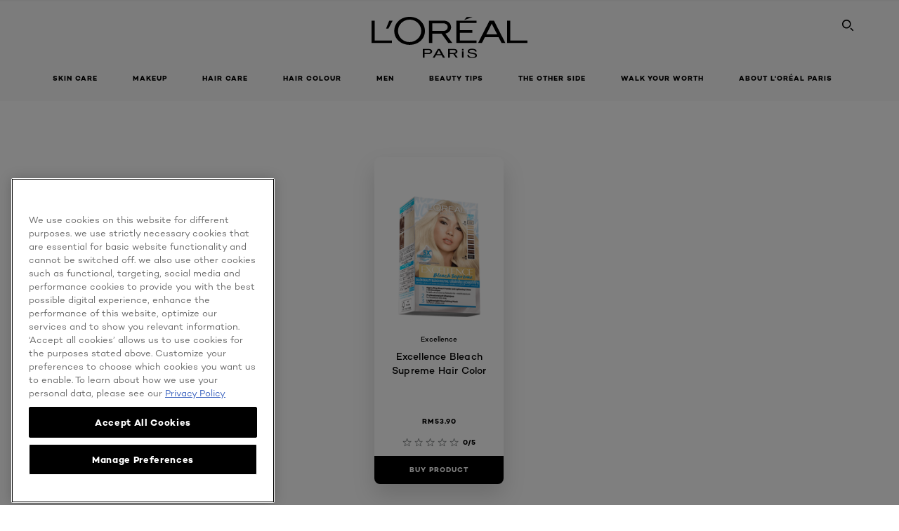

--- FILE ---
content_type: text/html; charset=utf-8
request_url: https://www.lorealparis.com.my/service-detail-pages/hair-color-try-on-detail-page
body_size: 28585
content:





<!DOCTYPE html>
<html class="no-js no-touch" lang="en-MY">
<head>
    


<!-- OneTrust Cookies Consent Notice start for lorealparis.com.my -->
<script src="https://cdn.cookielaw.org/scripttemplates/otSDKStub.js"  type="text/javascript" charset="UTF-8" data-domain-script="9c9c7c97-e6e2-45d9-9474-e5f4076be470" ></script>
<script type="text/javascript">
function OptanonWrapper() { }
</script>
<!-- OneTrust Cookies Consent Notice end for lorealparis.com.my -->



    <script crossorigin="anonymous" src="https://cdnjs.cloudflare.com/ajax/libs/vue/3.5.4/vue.global.prod.min.js"></script>
    <meta data-octopus-release="2.9.1-hotfix00000076" />
    <meta charset="utf-8" />
    <meta http-equiv="X-UA-Compatible" content="IE=edge">
    <meta name="robots" content="index, follow">


    <!-- /BEGIN Include JavaScript and CSS bundles -->
    <script type="text/javascript" defer src="/apacdist/js/chunk-vendors.js?v=2.9.1-hotfix00000076"></script>
    <script type="text/javascript" defer src="/apacdist/js/sitecore-index.js?v=2.9.1-hotfix00000076"></script>

    <!-- /BEGIN Include JavaScript and CSS bundles -->
    <link rel="preload" href="/frontend/fonts/CamptonW05-Bold.2c00dd13.woff2" as="font" type="font/woff2" crossorigin>
 <link rel="preload" href="/frontend/fonts/CamptonW05-Medium.272e795e.woff2" as="font" type="font/woff2" crossorigin>
 <link rel="preload" href="/frontend/fonts/CamptonW05-Book.139dfbd8.woff2" as="font" type="font/woff2" crossorigin>
 <link href="/frontend/css/service_detail.4eb0bbbb.css" rel="stylesheet" type="text/css">
<script defer fetchpriority="low" type="text/javascript" src="/frontend/js/chunk-vendors.6a0bd334.js"></script>
 <script defer fetchpriority="low" type="text/javascript" src="/frontend/js/service_detail.bdbc4259.js"></script>


    <link rel="stylesheet" type="text/css" href="/apacdist/css/sitecore-index.css?v=2.9.1-hotfix00000076" />


        <!-- /END Include JavaScript and CSS bundles -->

    <style>

        body {
            overflow-x: hidden;
        }

        .main-apac-container #main-container {
            overflow: visible;
        }

        #main-container .hairoil-outer, #main-container .lip-hair-outer {
            margin-top: 72px;
        }
    </style>
    
    
<script>
    var dataLayer = window["dataLayer"] || [];
    if (!window.wsf) { window.wsf = { AnalyticsVariables: {} }; }
    window.wsf.AnalyticsVariables = {"brand":"OAP","language":"en","country":"my","siteTypeLevel":"main","factory":"wsf","websiteType":"NON-DTC"};
</script>

<script>
    if (!window.wsf) {
        window.wsf = { AnalyticsVariables: {} };
    }
    window.wsf.AnalyticsVariablesDynamic = {};

window.wsf.AnalyticsVariables.pageCategory = 'content page::service';
     
window.wsf.AnalyticsVariablesDynamic.pagecategory = 'content page::service';
    dataLayer.push(window.wsf.AnalyticsVariables);

</script>


<script type="text/javascript">
    function OapGoogleTagManager() {
        if(typeof(OptanonWrapper) === 'function') {
            window.gtmLoaded = false;
            function OptanonWrapper() {
                window.gtmLoaded = true;
                (function(w, d, s, l, i) {
                    w[l] = w[l] || [];
                    if (typeof (refappSiteLevelPropertys) === "function") {
                        refappSiteLevelPropertys();
                    }
                    if (typeof (pagelevelPropertys) === "function") {
                        pagelevelPropertys();
                    }
                    w[l].push({
                        'gtm.start':
                            new Date().getTime(),
                        event: 'gtm.js'
                    });
                    var f = d.getElementsByTagName(s)[0],
                        j = d.createElement(s),
                        dl = l != 'dataLayer' ? '&l=' + l : '';
                    j.async = true;
                    j.src =
                        '//www.googletagmanager.com/gtm.js?id=' + i + dl;
                    f.parentNode.insertBefore(j, f);
                })(window, document, 'script', 'dataLayer', 'GTM-W86WPM7');
            }
            setTimeout(() => {
                if (!window.gtmLoaded) {
                    OptanonWrapper()
                }
            }, 1000);
        } else {
            function gtmManager() {}
            (function(w, d, s, l, i) {
                w[l] = w[l] || [];

                w[l].push({
                    'gtm.start':
                        new Date().getTime(),
                    event: 'gtm.js'
                });
                var f = d.getElementsByTagName(s)[0],
                    j = d.createElement(s),
                    dl = l != 'dataLayer' ? '&l=' + l : '';
                j.async = true;
                j.src =
                    '//www.googletagmanager.com/gtm.js?id=' + i + dl;
                f.parentNode.insertBefore(j, f);
            })(window, document, 'script', 'dataLayer', 'GTM-W86WPM7');
        }
    }
    OapGoogleTagManager()
    function googleTagManager() {}
</script>







    <title>Hair Color Changer - L'Oréal Paris</title>




<link rel="icon" href="/frontend/static/favicon/favicon.ico" sizes="any">
<link rel="icon" href="/frontend/static/favicon/favicon.svg" type="image/svg+xml">
<link rel="apple-touch-icon" href="/frontend/static/favicon/apple-touch-icon.png">
<link rel="manifest" href="/frontend/static/favicon/manifest.json">




<meta  property="og:url" content="https://www.lorealparis.com.my/service-detail-pages/hair-color-try-on-detail-page" />


<meta name="description"  content="Try our Hair Color Changer, a virtual tool by L'Oréal Paris, take a look at the latest hair colors, styles, and trends and find what suits you best." />


<meta name="twitter:card"  content="summary_large_image" />

    <meta name="viewport" content="width=device-width, initial-scale=1"/>
    <link rel="canonical" href="https://www.lorealparis.com.my/service-detail-pages/hair-color-try-on-detail-page"/>

    
    <link rel="preconnect" href="https://connect.facebook.net">
    <link rel="preconnect" href="https://www.googletagmanager.com">
</head>
<body class="default-device bodyclass MYCD      " style="" data-guest-id="">
    <!-- BEGIN Inline SVG -->
    <div style="display: none;">
    <svg xmlns="http://www.w3.org/2000/svg" xmlns:xlink="http://www.w3.org/1999/xlink"><defs><symbol viewBox="0 0 16 16" id="arrow-back"><path d="m12.082 15.67.084-.097a1.125 1.125 0 0 0-.006-1.382L6.327 8l5.822-6.178.084-.117c.295-.486.19-1.11-.245-1.461a1.09 1.09 0 0 0-1.545.174L4.05 7.293l-.083.116c-.247.41-.217.92.073 1.287l6.413 6.898.083.092a1.09 1.09 0 0 0 1.452.07l.094-.085Z" /></symbol><symbol viewBox="0 0 6 11" id="arrow-icon"><path d="M.383 11 6 5.5.383 0 0 .372 5.234 5.5 0 10.628z" fill-rule="evenodd" /></symbol><symbol viewBox="0 0 19 39" id="arrow-next"><path d="m2 2 15 17.5L2 37" stroke-width="3" fill="none" fill-rule="evenodd" stroke-linecap="round" stroke-linejoin="round" /></symbol><symbol viewBox="0 0 19 39" id="arrow-prev"><path d="M17 37 2 19.5 17 2" stroke-width="3" fill="none" fill-rule="evenodd" stroke-linecap="round" stroke-linejoin="round" /></symbol><symbol viewBox="0 0 74 74" id="arrow-search"><style>#arrow-search .st0{fill:none;stroke:#9b9b9b;stroke-width:11;stroke-linecap:round}</style><g id="arrow-search_Arrows_Search"><path id="arrow-search_Line" class="st0" d="m6.3 6.2 55.6 61.7" /><path id="arrow-search_Line-Copy" class="st0" d="M6.3 6.2h49.4" /><path id="arrow-search_Line_1_" class="st0" d="M6.3 6.2v49.3" /></g></symbol><symbol fill="none" viewBox="0 0 8 8" id="arrow-top-right"><path fill-rule="evenodd" clip-rule="evenodd" d="M1.133 0a.5.5 0 1 0 0 1h5.165L.146 7.147a.5.5 0 1 0 .708.707l6.144-6.14v5.15a.5.5 0 0 0 1 0V.579a.499.499 0 0 0-.3-.536.498.498 0 0 0-.2-.042H1.133Z" fill="#fff" /></symbol><symbol viewBox="0 0 18 20" id="bag"><g stroke="#FFF" stroke-width="2" fill="none" fill-rule="evenodd"><path d="M1 7v10a2 2 0 0 0 2 2h12a2 2 0 0 0 2-2V7H1ZM5 7h8V5a4 4 0 1 0-8 0v2Z" /></g></symbol><symbol class="icon icon-menu-toggle" aria-hidden="true" viewBox="0 0 100 100" id="burger"><g class="svg-menu-toggle"><path class="line line-1" d="M5 13h90v14H5z" /><path class="line line-2" d="M5 43h90v14H5z" /><path class="line line-3" d="M5 73h90v14H5z" /></g></symbol><symbol viewBox="0 0 40 40" id="carbon-footprint"><g fill="none" fill-rule="evenodd"><circle stroke="#969696" fill="#FFF" cx="20" cy="20" r="19.5" /><path d="M10.954 16.745c1.133 0 2.056.626 2.67 1.809h3.043c-.745-2.96-3.043-4.803-5.729-4.803a5.674 5.674 0 0 0-4.19 1.776A6.09 6.09 0 0 0 5 19.873c0 1.776.55 3.264 1.634 4.465 1.099 1.244 2.653 1.94 4.272 1.911 2.767 0 4.952-1.776 5.712-4.701H13.56c-.614 1.116-1.57 1.725-2.654 1.725-1.585 0-3.01-1.472-3.01-3.383a3.213 3.213 0 0 1 .897-2.244 2.937 2.937 0 0 1 2.161-.901m12.821-2.995a6.214 6.214 0 0 0-4.427 1.762 6.111 6.111 0 0 0-1.848 4.36c0 1.781.58 3.273 1.727 4.477a6.052 6.052 0 0 0 4.531 1.9 6.193 6.193 0 0 0 4.48-1.882 6.226 6.226 0 0 0 1.761-4.443c-.028-3.398-2.798-6.145-6.224-6.173m-.017 9.513c-1.676 0-3.198-1.458-3.198-3.357a3.15 3.15 0 0 1 1.583-2.752 3.203 3.203 0 0 1 3.195 0 3.15 3.15 0 0 1 1.583 2.752c0 1.967-1.42 3.357-3.163 3.357M35 21.274c0-1.003-.787-1.69-2.083-1.69-1.264 0-2.075.833-2.084 2.16h1.473c0-.04-.008-.09-.008-.13 0-.526.242-.825.61-.825.36 0 .578.235.578.639 0 .81-.87 1.764-2.62 2.767v1.222h4.118V24.13H32.9c1.397-.874 2.1-1.925 2.1-2.856" fill="#969696" fill-rule="nonzero" /></g></symbol><symbol viewBox="0 0 28 22" id="check"><path d="m2 10.162 7.84 8.161L25.469 2" stroke-width="4" fill="none" fill-rule="evenodd" stroke-linecap="round" /></symbol><symbol viewBox="0 0 16 16" id="close"><path d="M14.96 1.04c.364.363.305 1.021-.116 1.524l-.103.113L9.418 8l5.323 5.323c.513.513.61 1.246.22 1.637-.364.364-1.022.305-1.525-.116l-.113-.103L8 9.418l-5.323 5.323c-.513.513-1.246.61-1.637.22-.364-.364-.305-1.022.116-1.525l.103-.113L6.582 8 1.259 2.677c-.513-.513-.61-1.246-.22-1.637.364-.364 1.022-.305 1.525.116l.113.103L8 6.582l5.323-5.323c.513-.513 1.246-.61 1.637-.22Z" /></symbol><symbol viewBox="0 0 16 16" id="disabled"><path d="M8 0a8 8 0 1 1 0 16A8 8 0 0 1 8 0Zm5.135 3.854-9.281 9.281a6.6 6.6 0 0 0 9.282-9.282ZM8 1.4a6.6 6.6 0 0 0-5.135 10.746l9.281-9.281A6.572 6.572 0 0 0 8 1.4Z" fill="#000" fill-rule="evenodd" /></symbol><symbol viewBox="0 0 60 60" id="disc"><circle cx="30" cy="30" r="30" fill-rule="evenodd" /></symbol><symbol viewBox="0 0 16 16" id="discontinued"><path d="M8 0a8 8 0 1 1 0 16A8 8 0 0 1 8 0Zm5.135 3.854-9.281 9.281a6.6 6.6 0 0 0 9.282-9.282ZM8 1.4a6.6 6.6 0 0 0-5.135 10.746l9.281-9.281A6.572 6.572 0 0 0 8 1.4Z" fill="#fff" fill-rule="evenodd" /></symbol><symbol viewBox="0 0 17 18" id="edit-pencil"><g fill-rule="nonzero" fill="none"><path d="m14.425 5.904-8.486 8.485-2.828-2.828 8.485-8.486a.997.997 0 0 1 1.414 0l1.415 1.415a.997.997 0 0 1 0 1.414Z" stroke="#000" stroke-width="2" /><path fill="#000" d="m.99 12.268 4.242 4.242-4.95.708zM10.182 3.075l4.242 4.243-1.414 1.414L8.767 4.49z" /></g></symbol><symbol viewBox="0 0 22 15" id="email"><g stroke="#000" stroke-width="2" fill="none" fill-rule="evenodd"><path d="M2.038 1.036h16.988a1 1 0 0 1 1 1v10.88a1 1 0 0 1-1 1H2.038a1 1 0 0 1-1-1V2.037a1 1 0 0 1 1-1Z" /><path d="m1.538 1.478 8.994 7.1M10.532 8.579l8.995-7.1" stroke-linecap="round" /></g></symbol><symbol viewBox="0 0 22 15" id="email-white"><g stroke="#FFF" stroke-width="2" fill="none" fill-rule="evenodd"><path d="M2.038 1.036h16.988a1 1 0 0 1 1 1v10.88a1 1 0 0 1-1 1H2.038a1 1 0 0 1-1-1V2.037a1 1 0 0 1 1-1Z" /><path d="m1.538 1.478 8.994 7.1M10.532 8.579l8.995-7.1" stroke-linecap="round" /></g></symbol><symbol fill="none" viewBox="0 0 4 19" id="exclamation"><path d="M2.164 12.368a.068.068 0 0 1-.069-.068V1.39a.068.068 0 0 1 .137 0V12.3c0 .038-.03.068-.068.068Zm.34 4.568a.341.341 0 1 1-.681 0 .341.341 0 0 1 .682 0Z" fill="#000" stroke="#000" stroke-width="2.045" /></symbol><symbol fill="none" viewBox="0 0 16 14" id="favorite-heart-empty"><path d="M2.013 2.052c-1.351 1.402-1.35 3.66 0 5.063l5.983 5.34c1.997-2.072 3.993-3.262 5.99-5.333a3.667 3.667 0 0 0 0-5.063 3.357 3.357 0 0 0-4.88 0L8.002 3.202l-1.109-1.15a3.357 3.357 0 0 0-4.88 0Z" stroke="#fff" stroke-width="1.5" stroke-linejoin="round" /></symbol><symbol fill="none" viewBox="0 0 16 14" id="favorite-heart-empty-pdp-max-lite"><path d="M2.013 2.052c-1.351 1.402-1.35 3.66 0 5.063l5.983 5.34c1.997-2.072 3.993-3.262 5.99-5.333a3.667 3.667 0 0 0 0-5.063 3.357 3.357 0 0 0-4.88 0L8.002 3.202l-1.109-1.15a3.357 3.357 0 0 0-4.88 0Z" stroke="#000" stroke-width="1.5" stroke-linejoin="round" /></symbol><symbol fill="none" viewBox="0 0 16 14" id="favorite-heart-full"><path d="M2.013 2.052c-1.351 1.402-1.35 3.66 0 5.063l5.983 5.34c1.997-2.072 3.993-3.262 5.99-5.333a3.667 3.667 0 0 0 0-5.063 3.357 3.357 0 0 0-4.88 0L8.002 3.202l-1.109-1.15a3.357 3.357 0 0 0-4.88 0Z" fill="#F2CD95" stroke="#F2CD95" stroke-width="1.5" stroke-linejoin="round" /></symbol><symbol fill="none" viewBox="0 0 16 14" id="favorite-heart-full-pdp-max-lite"><path d="M2.013 2.052c-1.351 1.402-1.35 3.66 0 5.063l5.983 5.34c1.997-2.072 3.993-3.262 5.99-5.333a3.667 3.667 0 0 0 0-5.063 3.357 3.357 0 0 0-4.88 0L8.002 3.202l-1.109-1.15a3.357 3.357 0 0 0-4.88 0Z" fill="#000" stroke="#000" stroke-width="1.5" stroke-linejoin="round" /></symbol><symbol fill="none" viewBox="0 0 16 14" id="favorite-heart-outlined"><path d="M2.013 2.052c-1.351 1.402-1.35 3.66 0 5.063l5.983 5.34c1.997-2.072 3.993-3.262 5.99-5.333a3.667 3.667 0 0 0 0-5.063 3.357 3.357 0 0 0-4.88 0L8.002 3.202l-1.109-1.15a3.357 3.357 0 0 0-4.88 0Z" stroke="#F2CD95" stroke-width="1.5" stroke-linejoin="round" /></symbol><symbol fill="none" viewBox="0 0 16 14" id="favorite-heart-outlined-pdp-max-lite"><path d="M2.013 2.052c-1.351 1.402-1.35 3.66 0 5.063l5.983 5.34c1.997-2.072 3.993-3.262 5.99-5.333a3.667 3.667 0 0 0 0-5.063 3.357 3.357 0 0 0-4.88 0L8.002 3.202l-1.109-1.15a3.357 3.357 0 0 0-4.88 0Z" stroke="#626566" stroke-width="1.5" stroke-linejoin="round" /></symbol><symbol viewBox="0 0 20 17" id="filter"><g transform="translate(1)" fill="none" fill-rule="evenodd"><path d="M.648 2.5H17.51M.648 8.5H17.51M.648 14.5H17.51" stroke="currentColor" stroke-width="2" stroke-linecap="square" /><ellipse fill="currentColor" cx="7.5" cy="2.376" rx="2.5" ry="2.376" /><ellipse fill="currentColor" cx="3.5" cy="8.376" rx="2.5" ry="2.376" /><ellipse fill="currentColor" cx="12.5" cy="14.376" rx="2.5" ry="2.376" /></g></symbol><symbol viewBox="0 0 10.7 6.1" id="ico-arrow-up"><path fill="none" stroke="currentColor" d="m.4 5.7 5-5 5 5" /></symbol><symbol viewBox="0 0 15.9 15" id="ico-facebook"><path fill="currentColor" d="M11.9.1v2.4h-1.5c-.5 0-.8.1-1 .3s-.3.6-.3 1v1.7h2.7l-.4 2.7H9.1V15H6.3V8.2H4V5.5h2.4v-2c0-1.1.3-2 1-2.6S8.8 0 9.9 0c.9 0 1.5 0 2 .1z" /></symbol><symbol viewBox="0 0 15.9 15" id="ico-instagram"><path fill="currentColor" d="M9.6 9.2c.5-.5.7-1 .7-1.6s-.2-1.2-.7-1.6-1-.7-1.6-.7-1.2.2-1.7.7-.7 1-.7 1.6.2 1.2.7 1.6 1 .7 1.6.7 1.2-.2 1.7-.7zm.8-4.1c.7.7 1 1.5 1 2.5s-.3 1.8-1 2.5-1.5 1-2.5 1-1.8-.3-2.5-1-1.1-1.5-1.1-2.5.3-1.8 1-2.5 1.5-1 2.5-1 2 .3 2.6 1zm1.8-1.8c.2.2.2.4.2.6 0 .2-.1.4-.2.6-.1.1-.3.2-.6.2-.2 0-.4-.1-.6-.2-.1-.2-.2-.4-.2-.6s.1-.4.2-.6c.2-.3.4-.3.6-.3.3 0 .5.1.6.3zM8.6 1.9H5.3c-.4 0-.6 0-.9.1-.2 0-.4.1-.5.1-.4.2-.7.3-.9.6s-.3.5-.5.8c0 .1-.1.4-.1.6 0 .3-.1.6-.1.9v5.2c0 .4 0 .7.1.9 0 .3.1.5.2.7.1.2.3.5.4.7.2.2.5.4.8.5.2.1.4.1.7.2.3.1.6.1.9.1h5.2c.4 0 .7 0 .9-.1.3 0 .5-.1.7-.2.3-.1.6-.3.8-.5s.4-.5.5-.8c.1-.2.1-.4.2-.7 0-.3.1-.6.1-.9V4.9c0-.4 0-.7-.1-.9-.1-.2-.3-.5-.3-.6-.1-.3-.3-.6-.5-.8s-.5-.4-.8-.5c-.2-.1-.4-.1-.7-.2-.3 0-.6-.1-.9-.1h-.9c-.3.1-.5.1-1 .1zm6.3 2.8v5.8c-.1 1.3-.4 2.2-1.1 2.9s-1.7 1.1-2.9 1.1H5.1c-1.3-.1-2.2-.4-2.9-1.1S1 11.8.9 10.4V4.6C1 3.4 1.4 2.5 2 1.8S3.7.7 5 .6h5.8c1.3.1 2.2.4 2.9 1.1s1.1 1.7 1.2 3z" /></symbol><symbol viewBox="0 0 512 512" id="ico-mail"><path fill="currentColor" d="M464 88H52c-27.354 0-50 22.214-50 50v240c0 27.57 22.43 50 50 50h412c27.57 0 50-22.43 50-50V138c0-27.419-22.319-50-50-50zm-38.752 40L258 234.302 90.752 128h334.496zM474 378c0 5.514-4.486 10-10 10H52c-5.514 0-10-4.486-10-10V144.41l205.271 130.469a20 20 0 0 0 21.457 0L474 144.41V378z" /></symbol><symbol viewBox="0 0 15.9 15" id="ico-pinterest"><path fill="currentColor" d="M14.1 4c.6 1.1.9 2.2.9 3.5s-.3 2.4-.9 3.5c-.6 1.1-1.5 1.9-2.5 2.5-1.2.7-2.3 1-3.6 1-.7 0-1.3-.1-2-.3.4-.6.6-1.1.7-1.5.1-.2.2-.8.5-1.9.1.2.3.4.7.6.3.2.7.3 1 .3.7 0 1.4-.2 2-.6.6-.4 1-1 1.3-1.7s.5-1.5.5-2.5c0-.7-.2-1.3-.5-2-.4-.6-.9-1.1-1.6-1.5-.8-.4-1.5-.5-2.4-.5-.7 0-1.3 0-1.8.2s-1 .4-1.4.7-.7.6-1 1c-.2.4-.5.8-.5 1.2-.3.4-.3.8-.3 1.2 0 .6.1 1.2.4 1.7s.6.8 1.1 1c.1.1.2 0 .2-.2 0 0 0-.1.1-.3s.1-.2.1-.3 0-.3-.1-.4c-.2-.3-.5-.8-.5-1.3 0-.9.3-1.7 1-2.4S7 4 8.1 4c.9 0 1.6.2 2.1.7s.8 1.2.8 2c0 1-.2 1.9-.6 2.6s-1 1.2-1.6 1.2c-.4 0-.7-.1-.9-.4-.3-.3-.3-.6-.2-1 0-.2.1-.5.2-.9 0-.4.1-.7.2-.9.1-.3.1-.5.1-.7 0-.3-.1-.6-.2-.8-.2-.1-.5-.2-.8-.2-.4 0-.7.2-1 .5-.2.3-.3.8-.3 1.3 0 .4.1.8.2 1.1l-.9 3.8c-.1.4-.1 1-.1 1.6-1.3-.6-2.3-1.4-3-2.6S.9 8.9.9 7.5c0-1.3.3-2.4.9-3.5s1.5-1.9 2.5-2.5 2.3-1 3.6-1 2.4.3 3.5.9 1.9 1.5 2.7 2.6z" /></symbol><symbol viewBox="0 0 15.9 15" id="ico-tumblr"><path fill="currentColor" d="m11.6 12 .8 2.1c-.1.2-.5.4-1 .6s-1.2.3-1.6.3c-.7 0-1.3-.1-1.8-.2-.5-.2-1-.4-1.3-.7-.3-.3-.6-.6-.9-1s-.4-.7-.6-1.1c-.1-.4-.2-.7-.2-1.1V6.1H3.5V4.2c.5-.2.8-.4 1.2-.7s.6-.5.8-.8.4-.6.5-.9.3-.6.3-.9.1-.5.2-.8V0h2.4v3.8H12v2.3H8.9v4.7c0 .2 0 .3.1.5 0 .2.1.3.2.5.1.1.2.2.4.3s.5.1.8.1c.5 0 1-.1 1.2-.2z" /></symbol><symbol viewBox="0 0 15.9 15" id="ico-twitter"><path fill="currentColor" d="M14.9 3.3c-.4.6-.9 1-1.4 1.4v.4c0 .7-.1 1.5-.3 2.2s-.6 1.5-1 2.1c-.5.7-1 1.3-1.6 1.8s-1.4.9-2.3 1.3c-1 .3-2 .5-3 .5-1.6 0-3.1-.4-4.4-1.2h.7c1.3 0 2.5-.4 3.6-1.2-.7 0-1.2-.2-1.7-.6s-.8-.8-1-1.4H3c.3 0 .5 0 .8-.1-.7-.1-1.2-.5-1.6-1s-.6-.9-.6-1.6c.4.2.7.3 1.2.3-.4-.2-.7-.6-1-1-.3-.4-.2-.8-.2-1.3s.1-1 .4-1.4c.7.9 1.6 1.5 2.6 2s2.1.8 3.3.9c0-.2-.1-.4-.1-.6 0-.8.3-1.4.8-2 .5-.5 1.2-.8 2-.8s1.5.3 2.1.9c.6-.1 1.3-.3 1.8-.7-.2.7-.6 1.2-1.3 1.5.6 0 1.1-.2 1.7-.4z" /></symbol><symbol viewBox="0 0 15.9 15" id="ico-youtube"><path fill="currentColor" d="m6.2 9.5 4.3-2.2-4.3-2.2v4.4zM7.9 2h2.9c.9 0 1.6.1 2 .1h1.3c.1 0 .2 0 .3.1.1 0 .2.1.2.1s.2.1.3.2.2.1.3.2c0 0 .1.1.1.2.1.1.1.2.3.5.1.3.2.6.2.9 0 .4.1.8.1 1.2V8c0 .8 0 1.7-.2 2.5 0 .3-.1.6-.2.9s-.2.4-.3.5l-.1.1c-.1.1-.2.2-.3.2s-.2.1-.3.2c-.1 0-.2.1-.2.1-.1 0-.2.1-.3.1h-.5c-1.5.3-3.4.4-5.6.4-1.2 0-2.3 0-3.2-.1-.9 0-1.5 0-1.8-.1h-.7c-.2 0-.4-.1-.5-.1s-.3-.1-.5-.2-.4-.2-.5-.4c0 0-.1-.1-.1-.2-.1 0-.2-.1-.3-.4s-.2-.6-.2-.9c0-.4-.1-.8-.1-1.2V6.9c0-.8 0-1.7.2-2.5 0-.3.1-.6.2-.9.1-.3.1-.4.2-.5l.1-.1c.1-.2.2-.2.3-.3.1-.1.2-.1.3-.2.1 0 .2-.1.2-.1.1 0 .2-.1.3-.1h.6C3.8 2.1 5.7 2 7.9 2z" /></symbol><symbol viewBox="0 0 16 16" id="icon-account"><path d="M11.4 8c.8-.9 1.3-2 1.3-3.2 0-2.6-2.2-4.8-4.8-4.8-2.6 0-4.8 2.2-4.8 4.8 0 1.3.5 2.4 1.3 3.3C1.9 8.9 0 11.2 0 14v1.2c0 .4.3.8.8.8s.8-.3.8-.8V14c0-2.6 2.1-4.7 4.6-4.7.5.2 1.1.3 1.7.3.6 0 1.2-.1 1.8-.3 2.6 0 4.8 2.2 4.8 4.8v1.1c0 .4.3.8.8.8s.8-.3.8-.8v-1.1C16 11.2 14 8.8 11.4 8zm-4.7-.1s-.1 0-.1-.1c-1.1-.5-1.9-1.7-1.9-3C4.7 3 6.2 1.5 8 1.5c1.8 0 3.3 1.5 3.3 3.3 0 1.8-1.5 3.3-3.3 3.3-.5 0-1-.1-1.3-.2z" /></symbol><symbol viewBox="0 0 14 16" id="icon-bell"><g fill-rule="nonzero"><path d="M7 0C4.279 0 2.073 2.182 2.073 4.875v2.504l-1.416 1.4A2.205 2.205 0 0 0 .17 11.2a2.246 2.246 0 0 0 2.073 1.372h9.512c.908 0 1.726-.542 2.073-1.371a2.205 2.205 0 0 0-.486-2.42l-1.416-1.401V4.875C11.927 2.182 9.721 0 7 0Zm5.244 9.867a.677.677 0 0 1 .149.744.69.69 0 0 1-.637.421H2.244a.69.69 0 0 1-.637-.421.677.677 0 0 1 .15-.744l1.872-1.852v-3.14c0-1.842 1.51-3.336 3.371-3.336 1.862 0 3.371 1.494 3.371 3.336v3.14l1.873 1.852ZM4.667 14.857h4.667V16H4.667z" /></g></symbol><symbol fill="none" viewBox="0 0 205 185" id="icon-burger-black"><g clip-path="url(#icon-burger-black_a)" fill="#000"><rect width="204.121" height="19.136" rx="9.568" /><rect y="82.924" width="204.121" height="19.136" rx="9.568" /><rect y="165.849" width="204.121" height="19.136" rx="9.568" /></g><defs></defs></symbol><clipPath id="icon-burger-black_a"><path fill="#fff" d="M0 0h205v185H0z" /></clipPath><symbol fill="none" viewBox="0 0 204 204" id="icon-burger-close-black"><g clip-path="url(#icon-burger-close-black_a)"><path fill-rule="evenodd" clip-rule="evenodd" d="M175.952 175.952c4.16-4.16 3.117-11.947-2.328-17.393l-56.558-56.558 56.56-56.56 1.099-1.2c4.469-5.339 5.092-12.33 1.229-16.192-4.16-4.16-11.947-3.117-17.393 2.328l-56.56 56.56-56.56-56.56-1.2-1.1c-5.34-4.469-12.33-5.091-16.193-1.229-4.16 4.16-3.117 11.947 2.329 17.393L86.936 102 30.38 158.56l-1.1 1.201c-4.468 5.339-5.091 12.329-1.229 16.191 4.16 4.16 11.947 3.118 17.393-2.328L102 117.066l56.558 56.558 1.201 1.099c5.339 4.469 12.329 5.091 16.192 1.229Z" fill="#000" /></g><defs></defs></symbol><clipPath id="icon-burger-close-black_a"><path fill="#fff" d="M0 0h204v204H0z" /></clipPath><symbol viewBox="0 0 10 16" id="icon-chevron"><path class="st0" d="M1.1 15.8c.4.4 1.1.3 1.5-.1l.1-.1 6.4-6.9c.3-.4.3-.9.1-1.3l-.1-.1L2.7.4C2.3-.1 1.6-.1 1.1.2.7.6.6 1.2.9 1.7l.1.1L6.8 8 1 14.2c-.3.4-.3 1 0 1.4l.1.2z" /></symbol><symbol viewBox="0 0 16 16" id="icon-earth"><g fill="#FFF" fill-rule="evenodd"><path d="M10.281 1.267c1.163 1.403 1.918 3.845 1.918 6.677 0 2.832-.755 5.274-1.918 6.677 2.755-.967 4.736-3.595 4.736-6.677 0-3.082-1.981-5.71-4.736-6.677ZM7.944 15.888a.436.436 0 0 1 0-.871c1.835 0 3.385-3.239 3.385-7.073C11.329 4.11 9.779.87 7.944.87a.435.435 0 0 1 0-.87c4.38 0 7.944 3.564 7.944 7.944s-3.564 7.944-7.944 7.944Z" /><path d="M5.608 1.267C2.852 2.234.871 4.862.871 7.944c0 3.082 1.981 5.71 4.737 6.677-1.164-1.403-1.919-3.845-1.919-6.677 0-2.832.755-5.274 1.919-6.677Zm2.336 14.621C3.564 15.888 0 12.324 0 7.944S3.564 0 7.944 0a.435.435 0 1 1 0 .87c-1.835 0-3.385 3.24-3.385 7.074 0 3.834 1.55 7.073 3.385 7.073a.435.435 0 1 1 0 .871Z" /><path d="M7.509.932c-1.638.462-2.95 3.485-2.95 7.012 0 3.527 1.312 6.55 2.95 7.012V.932Zm.435 14.956c-2.386 0-4.255-3.489-4.255-7.944S5.558 0 7.944 0c.241 0 .435.195.435.435v15.017a.435.435 0 0 1-.435.436Z" /><path d="M8.379.932v14.024c1.639-.462 2.95-3.485 2.95-7.012 0-3.527-1.311-6.55-2.95-7.012Zm-.435 14.956a.436.436 0 0 1-.435-.436V.435c0-.24.195-.435.435-.435 2.386 0 4.255 3.489 4.255 7.944s-1.869 7.944-4.255 7.944Z" /><path d="M15.453 8.379H.441a.435.435 0 0 1 0-.87h15.012a.435.435 0 1 1 0 .87" /></g></symbol><symbol viewBox="0 0 15.72 15.99" id="icon-edit-black"><path d="M1.41 11.97a.94.94 0 0 1 .59.3l1.65 1.75a1 1 0 0 1 0 1.41 1 1 0 0 1-.54.26l-1.92.29a1 1 0 0 1-1.2-.84 1.31 1.31 0 0 1 0-.28l.27-2a1 1 0 0 1 1.15-.89Zm12-11.25.12.11 1.33 1.33a2.77 2.77 0 0 1 .22 3.77l-.09.14-8.19 8.18a.95.95 0 0 1-1.4-1.26l.07-.08 5.83-5.83-2.58-2.74-5.91 5.91a.93.93 0 0 1-1.3 0 .92.92 0 0 1-.1-1.22l.06-.08L9.65.72a2.74 2.74 0 0 1 3.76 0Zm-2.36 1.29-.06.07-1 1 2.6 2.71 1.05-1.07a.9.9 0 0 0 0-1.21l-.07-.08-1.3-1.31a.93.93 0 0 0-1.22-.11Z" /></symbol><symbol viewBox="0 0 16 17" id="icon-edit-white"><path fill="#FFF" class="st0" d="M1.4 12.2c.2 0 .4.1.6.3l1.6 1.7c.4.4.4 1 0 1.4-.1.1-.3.2-.5.3l-1.9.3c-.6.1-1.1-.2-1.2-.8v-.3l.3-2c.1-.5.6-.9 1.1-.9zM13.4 1l.1.1 1.3 1.3c1.1 1.1 1.1 2.7.2 3.8v.2l-8.2 8.2c-.3.3-.9.3-1.3 0-.3-.3-.4-.9-.1-1.2l.1-.1 5.8-5.8-2.6-2.9-5.9 5.9c-.3.3-.9.3-1.3 0-.3-.3-.4-.9-.1-1.2l.1-.1L9.7 1c1-1 2.6-1 3.7 0zm-2.3 1.3-1 1L12.7 6l1-1c.3-.3.3-.8 0-1.2l-.1-.1-1.3-1.3c-.4-.3-.9-.4-1.2-.1z" /></symbol><symbol viewBox="0 0 40 40" id="icon-email"><circle cx="20" cy="20" r="20" style="fill:#fff" /><path d="M26.8 15c.7 0 1.2.6 1.2 1.3v8.3c0 .7-.6 1.3-1.3 1.3H14.3c-.7 0-1.2-.6-1.2-1.3v-8.4c0-.7.6-1.3 1.3-1.3l12.4.1zm-11.9 3.2v5.7h11v-5.5l-4.5 3.4c-.3.4-.9.4-1.3.2l-.1-.2-5.1-3.6zm9.5-1.3h-7.8l4 2.9 3.8-2.9z" style="fill:#020202" /></symbol><symbol viewBox="0 0 40 40" id="icon-favorite-black-in-circle-white"><circle cx="124" cy="539" r="20" style="fill:#fff" transform="translate(-104 -519)" /><path d="M20 27.2c-.2 0-.5-.1-.7-.2-2-1.5-6.6-5.1-7.3-7.4-.4-1.1-.2-2.4.5-3.5.7-1.2 2-2 3.5-2.2 1.8-.2 3.1.6 4 1.5.9-1 2.2-1.8 4-1.5 1.5.2 2.7 1 3.5 2.2.7 1.1.8 2.4.5 3.5-.7 2.5-6.2 6.6-7.3 7.4-.2.1-.5.2-.7.2zm-3.4-11h-.3c-1.1.1-1.6.7-1.8 1.1-.3.5-.4 1.1-.3 1.6v.1c.3 1 3.1 3.6 5.8 5.6 2.7-2 5.5-4.6 5.7-5.7v-.1c.2-.4.1-1-.2-1.6-.2-.4-.8-1-1.8-1.1-1.7-.1-2.5 1.6-2.6 1.9-.1.5-.6.9-1.1.9-.6 0-1-.4-1.1-.9-.1-.3-.8-1.8-2.3-1.8z" /></symbol><symbol viewBox="0 0 40 40" id="icon-favorite-black-on-transparent-background"><defs></defs><g clip-path="url(#icon-favorite-black-on-transparent-background_a)" transform="translate(-104 -519)"><path d="M124 545.053s6.275-4.593 6.853-6.807c.579-1.6-.578-3.91-2.993-4.216-2.415-.307-3.685 1.837-3.86 2.718h0c-.175-.881-1.445-3.025-3.86-2.718-2.415.306-3.572 2.615-2.993 4.216.578 2.214 6.854 6.807 6.854 6.807h-.002Z" stroke="#000" stroke-width="2.3" fill="none" stroke-linecap="round" stroke-linejoin="round" /></g></symbol><clipPath id="icon-favorite-black-on-transparent-background_a"><path d="M375 0v667H0V0h375Z" /></clipPath><symbol viewBox="0 0 25 21" id="icon-favorite-thin"><defs><filter id="icon-favorite-thin_b" x="-31.924%" y="-33.247%" filterUnits="userSpaceOnUse" width="140.102%" height="147.852%"><feGaussianBlur stdDeviation="1" in="SourceAlpha" result="i2"></feGaussianBlur><feOffset dy="1" in="i2" result="i3"></feOffset><feColorMatrix values="0 0 0 0.0 0 0 0 0 0.0 0 0 0 0 0.0 0 0 0 0 0.5 0" in="i3"></feColorMatrix></filter></defs><g clip-path="url(#icon-favorite-thin_a)" transform="translate(-28 -366)"><g stroke-width="1.9" fill="none" stroke-linecap="round" stroke-linejoin="round"><path d="M9.499 15s8.517-6.233 9.302-9.237C19.586 3.59 18.016.456 14.738.04c-3.277-.415-5 2.494-5.24 3.69h.003C9.262 2.534 7.538-.375 4.261.04.984.456-.586 3.59.2 5.763.984 8.767 9.501 15 9.501 15H9.5Z" stroke="#000" filter="url(#icon-favorite-thin_b)" transform="translate(31 368)" /><path d="M40.499 383s8.517-6.233 9.302-9.237c.785-2.173-.785-5.307-4.063-5.723-3.277-.415-5 2.494-5.24 3.69h.003c-.239-1.196-1.963-4.105-5.24-3.69-3.277.416-4.847 3.55-4.062 5.723.785 3.004 9.302 9.237 9.302 9.237H40.5Z" stroke="#FFF" /></g></g></symbol><clipPath id="icon-favorite-thin_a"><path d="M375 0v667H0V0h375Z" /></clipPath><symbol viewBox="0 0 16 13" id="icon-favorite-white"><path d="m8.08 1.59-.078.092-.074-.087C7.028.575 5.634-.117 4.02.087 1.18.447-.59 3.232.253 5.57c.213.83 1.03 1.89 2.334 3.175.406.399.853.813 1.336 1.24a51.248 51.248 0 0 0 1.798 1.508l.827.652.872.667c.153.118.35.192.58.192.124-.004.281-.055.471-.154.284-.148.903-.644 1.19-.869a53.677 53.677 0 0 0 2.415-1.996c.483-.426.931-.841 1.337-1.24 1.304-1.284 2.12-2.345 2.36-3.258.818-2.254-.953-5.038-3.794-5.399-1.616-.205-3 .475-3.9 1.503Zm3.66.382c1.59.202 2.573 1.664 2.26 2.824l-.04.127c-.149.553-.816 1.418-1.88 2.467-.38.373-.802.764-1.26 1.168a51.82 51.82 0 0 1-2.328 1.925l-.493.38-.491-.38A51.905 51.905 0 0 1 5.18 8.558c-.458-.404-.88-.795-1.26-1.168-.998-.983-1.646-1.806-1.825-2.291l-.029-.093c-.451-1.26.544-2.825 2.194-3.034 1.36-.172 2.507.854 2.78 1.843l.03.128c.01.045.023.089.04.134l.046.108c.42.855 1.683.57 1.79-.29l.003-.04-.002.01c.269-1.036 1.41-2.068 2.793-1.893Z" fill="#FFF" fill-rule="nonzero" /></symbol><symbol viewBox="0 0 16 16" id="icon-header-search"><path d="M1.8 1.8c-2.4 2.4-2.4 6.4 0 8.8 2.4 2.4 6.4 2.4 8.8 0 2.4-2.4 2.4-6.4 0-8.8-2.4-2.4-6.3-2.4-8.8 0zM9.5 3c1.8 1.8 1.8 4.7 0 6.5-1.8 1.8-4.7 1.8-6.5 0C1.2 7.7 1.2 4.8 3 3c1.8-1.7 4.6-1.8 6.4-.1l.1.1zm3.2 8.7c-.3-.2-.7-.2-1 .1-.3.3-.3.8 0 1.1l3 2.9.1.1c.3.2.7.2 1-.1.3-.3.3-.8 0-1.1l-3.1-3z" style="fill-rule:evenodd;clip-rule:evenodd" /></symbol><symbol viewBox="0 0 10 10" id="icon-remove-black"><path d="M1.8.3 5 3.5 8.2.3c.4-.4 1-.4 1.4-.1l.1.1c.4.4.4 1.1 0 1.5L6.5 5l3.2 3.2c.4.4.4 1 .1 1.4l-.1.1c-.4.4-1.1.4-1.5 0L5 6.5 1.8 9.7c-.4.4-1 .4-1.4.1l-.1-.1c-.4-.4-.4-1.1 0-1.5L3.5 5 .3 1.8C-.1 1.4-.1.8.2.4L.3.3c.4-.4 1.1-.4 1.5 0z" /></symbol><symbol viewBox="0 0 10 10" id="icon-remove-white"><path fill="#FFF" class="st0" d="M1.8.3 5 3.5 8.2.3c.4-.4 1-.4 1.4-.1l.1.1c.4.4.4 1.1 0 1.5L6.5 5l3.2 3.2c.4.4.4 1 .1 1.4l-.1.1c-.4.4-1.1.4-1.5 0L5 6.5 1.8 9.7c-.4.4-1 .4-1.4.1l-.1-.1c-.4-.4-.4-1.1 0-1.5L3.5 5 .3 1.8C-.1 1.4-.1.8.2.4L.3.3c.4-.4 1.1-.4 1.5 0z" /></symbol><symbol viewBox="0 0 28 28" id="icon-switch"><style>#icon-switch .st0{fill:#fff}</style><defs><path id="icon-switch_SVGID_1_" d="M21 5.1c1 0 1.9.8 1.9 1.8v14c0 1-.8 1.9-1.9 1.9H7c-1 0-1.8-.8-1.8-1.9V7C5.1 6 6 5.1 7 5.1h14zm0 1.7H7c-.1 0-.2.1-.2.2v14c0 .1.1.1.2.1h14c.1 0 .1-.1.1-.1V7c0-.1 0-.2-.1-.2z" /></defs><use xlink:href="#icon-switch_SVGID_1_" style="overflow:visible;fill:#fff" /><path class="st0" d="M8.3-5.1c.4 0 .7.1 1 .4l2 1.9c.3.3.3.8 0 1.2-.3.3-.9.3-1.2 0L9-2.6v5.8c0 .2-.1.4-.3.6-.1.1-.3.2-.5.2-.5 0-.9-.4-.9-.9v-5.7l-.7 1c-.3.3-.9.3-1.2 0-.3-.4-.3-.9 0-1.2l1.9-1.9c.2-.3.6-.4 1-.4z" transform="rotate(90 5.259 8.109)" /><path class="st0" d="M8.3 5.1c.4 0 .7.1 1 .4l2 1.9c.3.3.3.8 0 1.2-.3.3-.9.3-1.2 0L9 7.6v5.8c0 .2-.1.4-.3.6-.2.1-.4.2-.6.2-.5 0-.8-.4-.8-.8V7.7l-.7.9c-.3.3-.9.3-1.2 0-.3-.3-.3-.8 0-1.2l1.9-1.9c.2-.2.6-.4 1-.4z" transform="matrix(0 1 1 0 4.278 8.75)" /></symbol><clipPath id="icon-switch_SVGID_2_"><use xlink:href="#icon-switch_SVGID_1_" style="overflow:visible" /></clipPath><symbol fill="none" viewBox="0 0 21 18" id="icon-tick"><path fill-rule="evenodd" clip-rule="evenodd" d="M17.797 1.208a1.544 1.544 0 0 1 2.229-.1c.593.56.676 1.48.223 2.14l-.125.16-12.72 14.338L.441 9.924a1.666 1.666 0 0 1 .095-2.3 1.542 1.542 0 0 1 2.086-.045l.143.142L7.4 12.927 17.797 1.209Z" fill="#000" /></symbol><symbol viewBox="0 0 75 20" id="loreal-paris-logo"><defs><path id="loreal-paris-logo_a" d="M0 0h75v20H0z" /></defs><g fill="none" fill-rule="evenodd"><path d="M9.784 11.481h-8.27V1.833H0v10.83h9.784v-1.182ZM8.122 5.664l2.038-3.831H8.52L7 5.663h1.122Zm10.124 6.569c-3.037 0-5.54-2.442-5.54-5.384 0-2.94 2.385-5.498 5.658-5.498a5.494 5.494 0 0 1 5.538 5.498c0 2.942-2.62 5.384-5.656 5.384ZM18.298 0c-4.39 0-7.381 3.096-7.381 6.845 0 3.947 3.305 6.731 7.381 6.731 4.076 0 7.38-2.744 7.38-6.73 0-3.75-3.03-6.846-7.38-6.846Zm15.957 6.84H29.2V3.115h5.23c1.204 0 1.882.563 2.126 1.276.16.49.057 1.134-.209 1.571-.437.725-1.267.878-2.093.878Zm1.296 1.296c2.479-.663 2.72-2.51 2.709-3.17-.149-1.934-1.45-3.133-3.793-3.133h-6.822v10.83h1.556V8.121h4.44l3.267 4.542h1.96s-2.35-3.057-3.317-4.527Zm19.663.369 2.593-5.175 2.626 5.175h-5.219Zm1.539-6.672-5.503 10.83h1.86l1.408-2.803h6.6l1.421 2.803h1.841l-5.508-10.83h-2.12ZM75 11.48h-8.27V1.833h-1.514v10.83H75v-1.182ZM48.635.084h-2.803l-1.31 1.472L48.634.084Zm-.15 7.612V6.498h-6.022V3.012h8.018v-1.18h-9.679v10.831h9.68v-1.182h-8.02V7.696h6.023ZM43.46 19.843h.776V16.75h-.776v3.092Zm-.005-3.55h.776v-.777h-.776v.777Zm5.932 1.243-1.667-.284c-.341-.06-.691-.18-.691-.548 0-.656.837-.759 1.333-.759.659 0 1.407.211 1.447.88h.74c-.032-.476-.236-1.38-2.276-1.38-1.415 0-2.01.662-2.01 1.337 0 .754.863.952 1.245 1.018l1.196.206c.959.168 1.244.313 1.244.765 0 .62-.96.729-1.53.729-.747 0-1.609-.23-1.609-1.013h-.74c0 .405.097.766.593 1.097.26.175.684.416 1.765.416 1 0 2.285-.283 2.285-1.308 0-.686-.57-1.023-1.325-1.156Zm-18.082.553 1.074-1.904h.019l.99 1.904h-2.083Zm.607-2.548-2.52 4.326h.933l.7-1.26h2.69l.662 1.26h.99l-2.428-4.326h-1.027Zm5.734 2h1.627c.734 0 1.232-.193 1.232-.777 0-.549-.523-.724-1.198-.724h-1.661v1.5Zm3.892 2.295h-.923l-1.235-1.756c-.015-.022-.045-.034-.076-.04h.04a.1.1 0 0 0-.04 0h-1.658v1.827h-.818V15.54h2.723c1.122 0 1.796.518 1.796 1.217 0 .498-.33 1.049-1.187 1.225l1.378 1.854ZM27.101 17.54h-1.627v-1.5h1.66c.675 0 1.198.174 1.198.723 0 .584-.498.777-1.231.777Zm.278-2h-2.724v4.326h.819v-1.826h1.905c1.316 0 1.796-.68 1.796-1.283 0-.7-.674-1.217-1.796-1.217Z" fill="#fff" mask="url(#loreal-paris-logo_b)" /></g></symbol><mask id="loreal-paris-logo_b" fill="#fff"><use xlink:href="#loreal-paris-logo_a" /></mask><symbol viewBox="0 0 23 23" id="media-pause-icon"><g transform="translate(1 1)" stroke="#FFF" fill="none" fill-rule="evenodd"><circle cx="10.374" cy="10.374" r="10.374" /><g stroke-linecap="round" stroke-width="1.5"><path d="M7.5 5v10M13.5 5v10" /></g></g></symbol><symbol viewBox="0 0 23 23" id="media-play-icon"><g transform="translate(1 1)" fill="none" fill-rule="evenodd"><circle stroke="#FFF" cx="10.374" cy="10.374" r="10.374" /><path d="M7 5.859v8.3a.5.5 0 0 0 .739.44l7.47-4.061a.5.5 0 0 0 .008-.875l-7.47-4.24A.5.5 0 0 0 7 5.86Z" fill="#FFF" /></g></symbol><symbol fill="none" viewBox="0 0 22 20" id="my-account"><path clip-rule="evenodd" d="M6.482 5.731a4.236 4.236 0 0 1 4.23-4.231 4.237 4.237 0 0 1 4.234 4.231c0 1.285-.588 2.424-1.495 3.201a4.194 4.194 0 0 1-2.738 1.031A4.188 4.188 0 0 1 7.98 8.934c-.91-.776-1.498-1.917-1.498-3.203Zm8.689 3.596a5.702 5.702 0 0 0 1.275-3.596A5.738 5.738 0 0 0 10.713 0a5.738 5.738 0 0 0-5.731 5.731c0 1.362.479 2.614 1.276 3.599C2.303 10.574.2 13.716 0 18.719a.75.75 0 0 0 .718.78c.417.057.763-.305.78-.719.186-4.651 2.19-7.369 6.097-8.245a5.695 5.695 0 0 0 6.24-.003c3.913.874 5.92 3.594 6.107 8.248a.75.75 0 0 0 .748.72l.03-.001a.75.75 0 0 0 .72-.78c-.2-5.009-2.307-8.151-6.27-9.392Z" fill="currentColor" fill-rule="evenodd" /></symbol><symbol viewBox="0 0 8 8" id="open-new-window"><g fill-rule="nonzero" stroke="#fff" stroke-width="2" fill="none" stroke-linecap="round"><path d="M1 1.035V7h5.978M4.01 3.987l2.962-2.93M7 2.965V1H5" /></g></symbol><symbol viewBox="0 0 44 44" id="pause"><path d="M15.5 0c-1.103 0-2 .897-2 2v40c0 1.103.897 2 2 2s2-.897 2-2V2c0-1.103-.897-2-2-2zm13 0c-1.103 0-2 .897-2 2v40c0 1.103.897 2 2 2s2-.897 2-2V2c0-1.103-.897-2-2-2z" /></symbol><symbol viewBox="0 0 512 512" id="play"><path d="M133 440a35.37 35.37 0 0 1-17.5-4.67c-12-6.8-19.46-20-19.46-34.33V111c0-14.37 7.46-27.53 19.46-34.33a35.13 35.13 0 0 1 35.77.45l247.85 148.36a36 36 0 0 1 0 61l-247.89 148.4A35.5 35.5 0 0 1 133 440Z" /></symbol><symbol viewBox="0 0 24 26" id="play-white-border"><path d="M21.067 15.485 5.485 24.363A3 3 0 0 1 1 21.756V4a3 3 0 0 1 4.485-2.607l15.582 8.879a3 3 0 0 1 0 5.213Z" stroke="#fff" stroke-width="2" fill="none" fill-rule="evenodd" /></symbol><symbol viewBox="0 0 27 27" id="plus"><g stroke-width="4" fill="none" fill-rule="evenodd" stroke-linecap="round"><path d="M24.814 13.5H2.186M13.5 2.186v22.628" /></g></symbol><symbol viewBox="0 0 22 15" fill="none" id="schedule"><path d="M16.102 9.583v1.836c0 1.091-.735 1.984-1.633 1.984H2.633C1.735 13.403 1 12.51 1 11.42V3.48c0-1.092.735-1.985 1.633-1.985h11.836c.898 0 1.633.893 1.633 1.985v1.885L21 1v12.9l-4.898-4.317zM3.45 5.465h4.897" stroke="#fff" stroke-miterlimit="10" stroke-linecap="round" stroke-linejoin="round" /></symbol><symbol viewBox="0 0 20 20" id="search"><g stroke-width="2" stroke-linecap="round" stroke-linejoin="bevel" fill="none" fill-rule="evenodd"><path d="M13.292 3.937a6.615 6.615 0 1 1-9.355 9.355 6.615 6.615 0 0 1 9.355-9.355ZM15.29 15.388l3.93 3.93" /></g></symbol><symbol viewBox="0 0 512 512" id="sound-available"><path d="M391 256c0-35.5-21.7-65.9-52.5-78.7l-16.4 39.4c15.4 6.4 26.2 21.6 26.2 39.4 0 17.7-10.8 32.9-26.2 39.4l16.4 39.4c30.8-13 52.5-43.4 52.5-78.9zM371.3 98.5l-16.4 39.4c46.3 19.3 78.8 64.9 78.8 118.1 0 53.3-32.5 98.8-78.8 118.1l16.4 39.4c61.7-25.7 105-86.5 105-157.5S433 124.2 371.3 98.5zM49.7 149.3v213.3H135L284.3 512V0L135 149.3H49.7z" /></symbol><symbol viewBox="0 0 36 36" id="sound-muted"><path class="clr-i-solid clr-i-solid-path-1" d="M24.87 6.69a12.42 12.42 0 0 1 3.88 19.61l1.42 1.42a14.43 14.43 0 0 0-4.43-22.84 1 1 0 0 0-.87 1.8Z" /><path class="clr-i-solid clr-i-solid-path-2" d="m27.3 27.67-3.84-3.84-.57-.57L4.63 5 3.21 6.41 8.8 12H3a1 1 0 0 0-1 1v10a1 1 0 0 0 1 1h5.83l9.51 8.3a1 1 0 0 0 1.66-.75V23.2l5.59 5.59c-.17.1-.34.2-.51.29a1 1 0 0 0 .9 1.79c.37-.19.72-.4 1.08-.62l2.14 2.14L30.61 31l-3.25-3.25Z" /><path class="clr-i-solid clr-i-solid-path-3" d="M22.69 12.62A6.27 6.27 0 0 1 25.8 18a6.17 6.17 0 0 1-1.42 3.92l1.42 1.42a8.16 8.16 0 0 0 2-5.34 8.28 8.28 0 0 0-4.1-7.11 1 1 0 1 0-1 1.73Z" /><path class="clr-i-solid clr-i-solid-path-4" d="M20 4.62a1 1 0 0 0-1.66-.75l-6.42 5.6L20 17.54Z" /><path fill="none" d="M0 0h36v36H0z" /></symbol><symbol viewBox="0 0 512 512" id="sound-not-available"><path d="M214.986 24.477 99.224 140.238H0v231.524h99.224l115.762 115.761h16.537V24.477zM512 191.685l-35.081-35.081-64.315 64.315-64.317-64.315-35.079 35.081L377.523 256l-64.315 64.315 35.079 35.081 64.317-64.315 64.315 64.315L512 320.315 447.683 256z" /></symbol><symbol viewBox="0 0 16 14" id="tick"><path d="M13.861.997a1.237 1.237 0 0 1 1.74-.076c.462.42.527 1.11.173 1.606l-.097.12L5.756 13.4.324 7.534a1.215 1.215 0 0 1 .074-1.726 1.238 1.238 0 0 1 1.628-.034l.111.107 3.614 3.904 8.11-8.788Z" fill-rule="evenodd" /></symbol><symbol viewBox="0 0 13 18" id="trash-closed"><g fill-rule="nonzero" fill="none"><path d="m2.913 16-.818-9h8.81l-.818 9H2.913Z" stroke="#000" stroke-width="2" /><path d="M1 3h11a1 1 0 0 1 1 1v1H0V4a1 1 0 0 1 1-1ZM6 0h1a1 1 0 0 1 1 1v1H5V1a1 1 0 0 1 1-1Z" fill="#000" /></g></symbol><symbol viewBox="0 0 14 20" id="trash-opened"><g fill-rule="nonzero" fill="none"><path d="m2.913 19-.818-9h8.81l-.818 9H2.913Z" stroke="#FFF" stroke-width="2" /><g fill="#FFF"><path d="m2.058 3.56 10.625 2.846a1 1 0 0 1 .707 1.225l-.259.966L.574 5.232l.26-.965a1 1 0 0 1 1.224-.708ZM7.664 1.956l.966.259a1 1 0 0 1 .707 1.224l-.259.966-2.897-.776.258-.966a1 1 0 0 1 1.225-.707Z" /></g></g></symbol><symbol viewBox="0 0 40 40" id="water-footprint"><g fill="none" fill-rule="evenodd"><circle stroke="#969696" fill="#FFF" cx="20" cy="20" r="19.5" /><path d="M20.412 7.7a.542.542 0 0 0-.838 0c-1.78 2.346-8.434 11.516-8.434 15.836.025 4.958 3.982 8.964 8.854 8.964 4.872 0 8.83-4.006 8.854-8.964 0-4.32-6.653-13.49-8.435-15.836m2.32 21.622a.774.774 0 0 1-.337.051.89.89 0 0 1-.787-.462c-.153-.396.04-.834.45-1.025 3.319-1.231 3.036-4.924 2.98-4.976a.75.75 0 0 1 .371-.695.915.915 0 0 1 .847-.052c.272.123.45.369.47.645.224 1.641-.45 5.18-3.994 6.514" fill="#969696" fill-rule="nonzero" /></g></symbol><symbol viewBox="0 0 60 60" id="wow-badge-round"><path d="M60 30a3.93 3.93 0 0 0-.16-1.17 1.12 1.12 0 0 0-.05-.13 15.62 15.62 0 0 0-1.35-3c-.39-.72-.69-1.27-.91-1.75a14.67 14.67 0 0 1-.66-4.38c0-.85-.11-1.57-.19-2.19-.24-2.65-1-3.47-3.31-4.72a14.47 14.47 0 0 1-6-6c-1.47-2.8-2.31-3.21-6.84-3.51-3.6-.23-4.05-.35-6.81-1.82l-.14-.06A6.94 6.94 0 0 0 30 0a3.93 3.93 0 0 0-1.17.16h-.13a15.62 15.62 0 0 0-3 1.35c-.7.49-1.27.74-1.7.96a14.67 14.67 0 0 1-4.38.66c-.85.05-1.57.11-2.19.19-2.65.24-3.47.95-4.72 3.31a14.47 14.47 0 0 1-6 6C3.84 14.11 3.43 15 3.13 19.48c-.23 3.6-.35 4.05-1.82 6.81l-.06.14A6.94 6.94 0 0 0 0 30a3.93 3.93 0 0 0 .16 1.17 1.12 1.12 0 0 0 0 .13 15.62 15.62 0 0 0 1.35 3c.39.72.69 1.27.91 1.75a14.67 14.67 0 0 1 .66 4.38c.05.85.11 1.57.19 2.19.24 2.65.95 3.47 3.31 4.72a14.47 14.47 0 0 1 6 6c1.47 2.8 2.31 3.21 6.84 3.51 3.6.23 4.05.35 6.81 1.82l.14.06A6.94 6.94 0 0 0 30 60a3.93 3.93 0 0 0 1.17-.16l.13-.05a15.62 15.62 0 0 0 3-1.35c.72-.39 1.27-.69 1.75-.91a14.67 14.67 0 0 1 4.38-.66c.85 0 1.57-.11 2.19-.19 2.65-.24 3.47-1 4.72-3.31a14.47 14.47 0 0 1 6-6c2.8-1.47 3.21-2.31 3.51-6.84.23-3.6.35-4.05 1.82-6.81l.06-.14A6.94 6.94 0 0 0 60 30Z" fill="currentColor" /></symbol><symbol viewBox="0 0 42 34" id="wow-quotes"><path d="M13 3.3C.2 10.9-4.2 27.8 5.3 32.7c3.5 1.8 9 1.2 11.8-1.3 4.7-4.2 2.7-12.3-3.6-14.4-3.1-1-3.4-1.4-2.9-3.8 1-4 2.3-6.4 5.7-10C18 1.5 19.2 0 18.9 0 18.6 0 16 1.5 13 3.3zM34.5 5.1c-5 4.6-8.5 12.5-8.5 19 0 3.1.7 4.7 2.9 7 1.9 2.3 6.3 3.1 9.9.9 4.6-4.3 3.8-11.1-1.6-14.5-2.7-1.7-3.1-2.4-2.6-5 .3-1.7 1.7-4.9 3-7.3C39 2.9 39.8 1 39.5 1s-2.5 1.8-5 4.1z" fill="currentColor" /></symbol></defs></svg>
</div>

    <!-- /END Inline SVG -->
    <script>
        var html = document.querySelector('html')
        html.classList.remove('no-js')
        if (('ontouchstart' in window) || window.DocumentTouch && document instanceof DocumentTouch) {
            html.classList.remove('no-touch')
            html.classList.add('has-touch')
        }
    </script>

        <div class="oap-pdp-layout">
    <div style="display: none" class="svg-container">
        <div style="display: none;">
    <svg xmlns="http://www.w3.org/2000/svg" xmlns:xlink="http://www.w3.org/1999/xlink"><defs><symbol viewBox="0 0 16 16" id="arrow-back"><path d="m12.082 15.67.084-.097a1.125 1.125 0 0 0-.006-1.382L6.327 8l5.822-6.178.084-.117c.295-.486.19-1.11-.245-1.461a1.09 1.09 0 0 0-1.545.174L4.05 7.293l-.083.116c-.247.41-.217.92.073 1.287l6.413 6.898.083.092a1.09 1.09 0 0 0 1.452.07l.094-.085Z" /></symbol><symbol viewBox="0 0 6 11" id="arrow-icon"><path d="M.383 11 6 5.5.383 0 0 .372 5.234 5.5 0 10.628z" fill-rule="evenodd" /></symbol><symbol viewBox="0 0 19 39" id="arrow-next"><path d="m2 2 15 17.5L2 37" stroke-width="3" fill="none" fill-rule="evenodd" stroke-linecap="round" stroke-linejoin="round" /></symbol><symbol viewBox="0 0 19 39" id="arrow-prev"><path d="M17 37 2 19.5 17 2" stroke-width="3" fill="none" fill-rule="evenodd" stroke-linecap="round" stroke-linejoin="round" /></symbol><symbol viewBox="0 0 74 74" id="arrow-search"><style>#arrow-search .st0{fill:none;stroke:#9b9b9b;stroke-width:11;stroke-linecap:round}</style><g id="arrow-search_Arrows_Search"><path id="arrow-search_Line" class="st0" d="m6.3 6.2 55.6 61.7" /><path id="arrow-search_Line-Copy" class="st0" d="M6.3 6.2h49.4" /><path id="arrow-search_Line_1_" class="st0" d="M6.3 6.2v49.3" /></g></symbol><symbol fill="none" viewBox="0 0 8 8" id="arrow-top-right"><path fill-rule="evenodd" clip-rule="evenodd" d="M1.133 0a.5.5 0 1 0 0 1h5.165L.146 7.147a.5.5 0 1 0 .708.707l6.144-6.14v5.15a.5.5 0 0 0 1 0V.579a.499.499 0 0 0-.3-.536.498.498 0 0 0-.2-.042H1.133Z" fill="#fff" /></symbol><symbol viewBox="0 0 18 20" id="bag"><g stroke="#FFF" stroke-width="2" fill="none" fill-rule="evenodd"><path d="M1 7v10a2 2 0 0 0 2 2h12a2 2 0 0 0 2-2V7H1ZM5 7h8V5a4 4 0 1 0-8 0v2Z" /></g></symbol><symbol class="icon icon-menu-toggle" aria-hidden="true" viewBox="0 0 100 100" id="burger"><g class="svg-menu-toggle"><path class="line line-1" d="M5 13h90v14H5z" /><path class="line line-2" d="M5 43h90v14H5z" /><path class="line line-3" d="M5 73h90v14H5z" /></g></symbol><symbol viewBox="0 0 40 40" id="carbon-footprint"><g fill="none" fill-rule="evenodd"><circle stroke="#969696" fill="#FFF" cx="20" cy="20" r="19.5" /><path d="M10.954 16.745c1.133 0 2.056.626 2.67 1.809h3.043c-.745-2.96-3.043-4.803-5.729-4.803a5.674 5.674 0 0 0-4.19 1.776A6.09 6.09 0 0 0 5 19.873c0 1.776.55 3.264 1.634 4.465 1.099 1.244 2.653 1.94 4.272 1.911 2.767 0 4.952-1.776 5.712-4.701H13.56c-.614 1.116-1.57 1.725-2.654 1.725-1.585 0-3.01-1.472-3.01-3.383a3.213 3.213 0 0 1 .897-2.244 2.937 2.937 0 0 1 2.161-.901m12.821-2.995a6.214 6.214 0 0 0-4.427 1.762 6.111 6.111 0 0 0-1.848 4.36c0 1.781.58 3.273 1.727 4.477a6.052 6.052 0 0 0 4.531 1.9 6.193 6.193 0 0 0 4.48-1.882 6.226 6.226 0 0 0 1.761-4.443c-.028-3.398-2.798-6.145-6.224-6.173m-.017 9.513c-1.676 0-3.198-1.458-3.198-3.357a3.15 3.15 0 0 1 1.583-2.752 3.203 3.203 0 0 1 3.195 0 3.15 3.15 0 0 1 1.583 2.752c0 1.967-1.42 3.357-3.163 3.357M35 21.274c0-1.003-.787-1.69-2.083-1.69-1.264 0-2.075.833-2.084 2.16h1.473c0-.04-.008-.09-.008-.13 0-.526.242-.825.61-.825.36 0 .578.235.578.639 0 .81-.87 1.764-2.62 2.767v1.222h4.118V24.13H32.9c1.397-.874 2.1-1.925 2.1-2.856" fill="#969696" fill-rule="nonzero" /></g></symbol><symbol viewBox="0 0 28 22" id="check"><path d="m2 10.162 7.84 8.161L25.469 2" stroke-width="4" fill="none" fill-rule="evenodd" stroke-linecap="round" /></symbol><symbol viewBox="0 0 16 16" id="close"><path d="M14.96 1.04c.364.363.305 1.021-.116 1.524l-.103.113L9.418 8l5.323 5.323c.513.513.61 1.246.22 1.637-.364.364-1.022.305-1.525-.116l-.113-.103L8 9.418l-5.323 5.323c-.513.513-1.246.61-1.637.22-.364-.364-.305-1.022.116-1.525l.103-.113L6.582 8 1.259 2.677c-.513-.513-.61-1.246-.22-1.637.364-.364 1.022-.305 1.525.116l.113.103L8 6.582l5.323-5.323c.513-.513 1.246-.61 1.637-.22Z" /></symbol><symbol viewBox="0 0 16 16" id="disabled"><path d="M8 0a8 8 0 1 1 0 16A8 8 0 0 1 8 0Zm5.135 3.854-9.281 9.281a6.6 6.6 0 0 0 9.282-9.282ZM8 1.4a6.6 6.6 0 0 0-5.135 10.746l9.281-9.281A6.572 6.572 0 0 0 8 1.4Z" fill="#000" fill-rule="evenodd" /></symbol><symbol viewBox="0 0 60 60" id="disc"><circle cx="30" cy="30" r="30" fill-rule="evenodd" /></symbol><symbol viewBox="0 0 16 16" id="discontinued"><path d="M8 0a8 8 0 1 1 0 16A8 8 0 0 1 8 0Zm5.135 3.854-9.281 9.281a6.6 6.6 0 0 0 9.282-9.282ZM8 1.4a6.6 6.6 0 0 0-5.135 10.746l9.281-9.281A6.572 6.572 0 0 0 8 1.4Z" fill="#fff" fill-rule="evenodd" /></symbol><symbol viewBox="0 0 17 18" id="edit-pencil"><g fill-rule="nonzero" fill="none"><path d="m14.425 5.904-8.486 8.485-2.828-2.828 8.485-8.486a.997.997 0 0 1 1.414 0l1.415 1.415a.997.997 0 0 1 0 1.414Z" stroke="#000" stroke-width="2" /><path fill="#000" d="m.99 12.268 4.242 4.242-4.95.708zM10.182 3.075l4.242 4.243-1.414 1.414L8.767 4.49z" /></g></symbol><symbol viewBox="0 0 22 15" id="email"><g stroke="#000" stroke-width="2" fill="none" fill-rule="evenodd"><path d="M2.038 1.036h16.988a1 1 0 0 1 1 1v10.88a1 1 0 0 1-1 1H2.038a1 1 0 0 1-1-1V2.037a1 1 0 0 1 1-1Z" /><path d="m1.538 1.478 8.994 7.1M10.532 8.579l8.995-7.1" stroke-linecap="round" /></g></symbol><symbol viewBox="0 0 22 15" id="email-white"><g stroke="#FFF" stroke-width="2" fill="none" fill-rule="evenodd"><path d="M2.038 1.036h16.988a1 1 0 0 1 1 1v10.88a1 1 0 0 1-1 1H2.038a1 1 0 0 1-1-1V2.037a1 1 0 0 1 1-1Z" /><path d="m1.538 1.478 8.994 7.1M10.532 8.579l8.995-7.1" stroke-linecap="round" /></g></symbol><symbol fill="none" viewBox="0 0 4 19" id="exclamation"><path d="M2.164 12.368a.068.068 0 0 1-.069-.068V1.39a.068.068 0 0 1 .137 0V12.3c0 .038-.03.068-.068.068Zm.34 4.568a.341.341 0 1 1-.681 0 .341.341 0 0 1 .682 0Z" fill="#000" stroke="#000" stroke-width="2.045" /></symbol><symbol fill="none" viewBox="0 0 16 14" id="favorite-heart-empty"><path d="M2.013 2.052c-1.351 1.402-1.35 3.66 0 5.063l5.983 5.34c1.997-2.072 3.993-3.262 5.99-5.333a3.667 3.667 0 0 0 0-5.063 3.357 3.357 0 0 0-4.88 0L8.002 3.202l-1.109-1.15a3.357 3.357 0 0 0-4.88 0Z" stroke="#fff" stroke-width="1.5" stroke-linejoin="round" /></symbol><symbol fill="none" viewBox="0 0 16 14" id="favorite-heart-empty-pdp-max-lite"><path d="M2.013 2.052c-1.351 1.402-1.35 3.66 0 5.063l5.983 5.34c1.997-2.072 3.993-3.262 5.99-5.333a3.667 3.667 0 0 0 0-5.063 3.357 3.357 0 0 0-4.88 0L8.002 3.202l-1.109-1.15a3.357 3.357 0 0 0-4.88 0Z" stroke="#000" stroke-width="1.5" stroke-linejoin="round" /></symbol><symbol fill="none" viewBox="0 0 16 14" id="favorite-heart-full"><path d="M2.013 2.052c-1.351 1.402-1.35 3.66 0 5.063l5.983 5.34c1.997-2.072 3.993-3.262 5.99-5.333a3.667 3.667 0 0 0 0-5.063 3.357 3.357 0 0 0-4.88 0L8.002 3.202l-1.109-1.15a3.357 3.357 0 0 0-4.88 0Z" fill="#F2CD95" stroke="#F2CD95" stroke-width="1.5" stroke-linejoin="round" /></symbol><symbol fill="none" viewBox="0 0 16 14" id="favorite-heart-full-pdp-max-lite"><path d="M2.013 2.052c-1.351 1.402-1.35 3.66 0 5.063l5.983 5.34c1.997-2.072 3.993-3.262 5.99-5.333a3.667 3.667 0 0 0 0-5.063 3.357 3.357 0 0 0-4.88 0L8.002 3.202l-1.109-1.15a3.357 3.357 0 0 0-4.88 0Z" fill="#000" stroke="#000" stroke-width="1.5" stroke-linejoin="round" /></symbol><symbol fill="none" viewBox="0 0 16 14" id="favorite-heart-outlined"><path d="M2.013 2.052c-1.351 1.402-1.35 3.66 0 5.063l5.983 5.34c1.997-2.072 3.993-3.262 5.99-5.333a3.667 3.667 0 0 0 0-5.063 3.357 3.357 0 0 0-4.88 0L8.002 3.202l-1.109-1.15a3.357 3.357 0 0 0-4.88 0Z" stroke="#F2CD95" stroke-width="1.5" stroke-linejoin="round" /></symbol><symbol fill="none" viewBox="0 0 16 14" id="favorite-heart-outlined-pdp-max-lite"><path d="M2.013 2.052c-1.351 1.402-1.35 3.66 0 5.063l5.983 5.34c1.997-2.072 3.993-3.262 5.99-5.333a3.667 3.667 0 0 0 0-5.063 3.357 3.357 0 0 0-4.88 0L8.002 3.202l-1.109-1.15a3.357 3.357 0 0 0-4.88 0Z" stroke="#626566" stroke-width="1.5" stroke-linejoin="round" /></symbol><symbol viewBox="0 0 20 17" id="filter"><g transform="translate(1)" fill="none" fill-rule="evenodd"><path d="M.648 2.5H17.51M.648 8.5H17.51M.648 14.5H17.51" stroke="currentColor" stroke-width="2" stroke-linecap="square" /><ellipse fill="currentColor" cx="7.5" cy="2.376" rx="2.5" ry="2.376" /><ellipse fill="currentColor" cx="3.5" cy="8.376" rx="2.5" ry="2.376" /><ellipse fill="currentColor" cx="12.5" cy="14.376" rx="2.5" ry="2.376" /></g></symbol><symbol viewBox="0 0 10.7 6.1" id="ico-arrow-up"><path fill="none" stroke="currentColor" d="m.4 5.7 5-5 5 5" /></symbol><symbol viewBox="0 0 15.9 15" id="ico-facebook"><path fill="currentColor" d="M11.9.1v2.4h-1.5c-.5 0-.8.1-1 .3s-.3.6-.3 1v1.7h2.7l-.4 2.7H9.1V15H6.3V8.2H4V5.5h2.4v-2c0-1.1.3-2 1-2.6S8.8 0 9.9 0c.9 0 1.5 0 2 .1z" /></symbol><symbol viewBox="0 0 15.9 15" id="ico-instagram"><path fill="currentColor" d="M9.6 9.2c.5-.5.7-1 .7-1.6s-.2-1.2-.7-1.6-1-.7-1.6-.7-1.2.2-1.7.7-.7 1-.7 1.6.2 1.2.7 1.6 1 .7 1.6.7 1.2-.2 1.7-.7zm.8-4.1c.7.7 1 1.5 1 2.5s-.3 1.8-1 2.5-1.5 1-2.5 1-1.8-.3-2.5-1-1.1-1.5-1.1-2.5.3-1.8 1-2.5 1.5-1 2.5-1 2 .3 2.6 1zm1.8-1.8c.2.2.2.4.2.6 0 .2-.1.4-.2.6-.1.1-.3.2-.6.2-.2 0-.4-.1-.6-.2-.1-.2-.2-.4-.2-.6s.1-.4.2-.6c.2-.3.4-.3.6-.3.3 0 .5.1.6.3zM8.6 1.9H5.3c-.4 0-.6 0-.9.1-.2 0-.4.1-.5.1-.4.2-.7.3-.9.6s-.3.5-.5.8c0 .1-.1.4-.1.6 0 .3-.1.6-.1.9v5.2c0 .4 0 .7.1.9 0 .3.1.5.2.7.1.2.3.5.4.7.2.2.5.4.8.5.2.1.4.1.7.2.3.1.6.1.9.1h5.2c.4 0 .7 0 .9-.1.3 0 .5-.1.7-.2.3-.1.6-.3.8-.5s.4-.5.5-.8c.1-.2.1-.4.2-.7 0-.3.1-.6.1-.9V4.9c0-.4 0-.7-.1-.9-.1-.2-.3-.5-.3-.6-.1-.3-.3-.6-.5-.8s-.5-.4-.8-.5c-.2-.1-.4-.1-.7-.2-.3 0-.6-.1-.9-.1h-.9c-.3.1-.5.1-1 .1zm6.3 2.8v5.8c-.1 1.3-.4 2.2-1.1 2.9s-1.7 1.1-2.9 1.1H5.1c-1.3-.1-2.2-.4-2.9-1.1S1 11.8.9 10.4V4.6C1 3.4 1.4 2.5 2 1.8S3.7.7 5 .6h5.8c1.3.1 2.2.4 2.9 1.1s1.1 1.7 1.2 3z" /></symbol><symbol viewBox="0 0 512 512" id="ico-mail"><path fill="currentColor" d="M464 88H52c-27.354 0-50 22.214-50 50v240c0 27.57 22.43 50 50 50h412c27.57 0 50-22.43 50-50V138c0-27.419-22.319-50-50-50zm-38.752 40L258 234.302 90.752 128h334.496zM474 378c0 5.514-4.486 10-10 10H52c-5.514 0-10-4.486-10-10V144.41l205.271 130.469a20 20 0 0 0 21.457 0L474 144.41V378z" /></symbol><symbol viewBox="0 0 15.9 15" id="ico-pinterest"><path fill="currentColor" d="M14.1 4c.6 1.1.9 2.2.9 3.5s-.3 2.4-.9 3.5c-.6 1.1-1.5 1.9-2.5 2.5-1.2.7-2.3 1-3.6 1-.7 0-1.3-.1-2-.3.4-.6.6-1.1.7-1.5.1-.2.2-.8.5-1.9.1.2.3.4.7.6.3.2.7.3 1 .3.7 0 1.4-.2 2-.6.6-.4 1-1 1.3-1.7s.5-1.5.5-2.5c0-.7-.2-1.3-.5-2-.4-.6-.9-1.1-1.6-1.5-.8-.4-1.5-.5-2.4-.5-.7 0-1.3 0-1.8.2s-1 .4-1.4.7-.7.6-1 1c-.2.4-.5.8-.5 1.2-.3.4-.3.8-.3 1.2 0 .6.1 1.2.4 1.7s.6.8 1.1 1c.1.1.2 0 .2-.2 0 0 0-.1.1-.3s.1-.2.1-.3 0-.3-.1-.4c-.2-.3-.5-.8-.5-1.3 0-.9.3-1.7 1-2.4S7 4 8.1 4c.9 0 1.6.2 2.1.7s.8 1.2.8 2c0 1-.2 1.9-.6 2.6s-1 1.2-1.6 1.2c-.4 0-.7-.1-.9-.4-.3-.3-.3-.6-.2-1 0-.2.1-.5.2-.9 0-.4.1-.7.2-.9.1-.3.1-.5.1-.7 0-.3-.1-.6-.2-.8-.2-.1-.5-.2-.8-.2-.4 0-.7.2-1 .5-.2.3-.3.8-.3 1.3 0 .4.1.8.2 1.1l-.9 3.8c-.1.4-.1 1-.1 1.6-1.3-.6-2.3-1.4-3-2.6S.9 8.9.9 7.5c0-1.3.3-2.4.9-3.5s1.5-1.9 2.5-2.5 2.3-1 3.6-1 2.4.3 3.5.9 1.9 1.5 2.7 2.6z" /></symbol><symbol viewBox="0 0 15.9 15" id="ico-tumblr"><path fill="currentColor" d="m11.6 12 .8 2.1c-.1.2-.5.4-1 .6s-1.2.3-1.6.3c-.7 0-1.3-.1-1.8-.2-.5-.2-1-.4-1.3-.7-.3-.3-.6-.6-.9-1s-.4-.7-.6-1.1c-.1-.4-.2-.7-.2-1.1V6.1H3.5V4.2c.5-.2.8-.4 1.2-.7s.6-.5.8-.8.4-.6.5-.9.3-.6.3-.9.1-.5.2-.8V0h2.4v3.8H12v2.3H8.9v4.7c0 .2 0 .3.1.5 0 .2.1.3.2.5.1.1.2.2.4.3s.5.1.8.1c.5 0 1-.1 1.2-.2z" /></symbol><symbol viewBox="0 0 15.9 15" id="ico-twitter"><path fill="currentColor" d="M14.9 3.3c-.4.6-.9 1-1.4 1.4v.4c0 .7-.1 1.5-.3 2.2s-.6 1.5-1 2.1c-.5.7-1 1.3-1.6 1.8s-1.4.9-2.3 1.3c-1 .3-2 .5-3 .5-1.6 0-3.1-.4-4.4-1.2h.7c1.3 0 2.5-.4 3.6-1.2-.7 0-1.2-.2-1.7-.6s-.8-.8-1-1.4H3c.3 0 .5 0 .8-.1-.7-.1-1.2-.5-1.6-1s-.6-.9-.6-1.6c.4.2.7.3 1.2.3-.4-.2-.7-.6-1-1-.3-.4-.2-.8-.2-1.3s.1-1 .4-1.4c.7.9 1.6 1.5 2.6 2s2.1.8 3.3.9c0-.2-.1-.4-.1-.6 0-.8.3-1.4.8-2 .5-.5 1.2-.8 2-.8s1.5.3 2.1.9c.6-.1 1.3-.3 1.8-.7-.2.7-.6 1.2-1.3 1.5.6 0 1.1-.2 1.7-.4z" /></symbol><symbol viewBox="0 0 15.9 15" id="ico-youtube"><path fill="currentColor" d="m6.2 9.5 4.3-2.2-4.3-2.2v4.4zM7.9 2h2.9c.9 0 1.6.1 2 .1h1.3c.1 0 .2 0 .3.1.1 0 .2.1.2.1s.2.1.3.2.2.1.3.2c0 0 .1.1.1.2.1.1.1.2.3.5.1.3.2.6.2.9 0 .4.1.8.1 1.2V8c0 .8 0 1.7-.2 2.5 0 .3-.1.6-.2.9s-.2.4-.3.5l-.1.1c-.1.1-.2.2-.3.2s-.2.1-.3.2c-.1 0-.2.1-.2.1-.1 0-.2.1-.3.1h-.5c-1.5.3-3.4.4-5.6.4-1.2 0-2.3 0-3.2-.1-.9 0-1.5 0-1.8-.1h-.7c-.2 0-.4-.1-.5-.1s-.3-.1-.5-.2-.4-.2-.5-.4c0 0-.1-.1-.1-.2-.1 0-.2-.1-.3-.4s-.2-.6-.2-.9c0-.4-.1-.8-.1-1.2V6.9c0-.8 0-1.7.2-2.5 0-.3.1-.6.2-.9.1-.3.1-.4.2-.5l.1-.1c.1-.2.2-.2.3-.3.1-.1.2-.1.3-.2.1 0 .2-.1.2-.1.1 0 .2-.1.3-.1h.6C3.8 2.1 5.7 2 7.9 2z" /></symbol><symbol viewBox="0 0 16 16" id="icon-account"><path d="M11.4 8c.8-.9 1.3-2 1.3-3.2 0-2.6-2.2-4.8-4.8-4.8-2.6 0-4.8 2.2-4.8 4.8 0 1.3.5 2.4 1.3 3.3C1.9 8.9 0 11.2 0 14v1.2c0 .4.3.8.8.8s.8-.3.8-.8V14c0-2.6 2.1-4.7 4.6-4.7.5.2 1.1.3 1.7.3.6 0 1.2-.1 1.8-.3 2.6 0 4.8 2.2 4.8 4.8v1.1c0 .4.3.8.8.8s.8-.3.8-.8v-1.1C16 11.2 14 8.8 11.4 8zm-4.7-.1s-.1 0-.1-.1c-1.1-.5-1.9-1.7-1.9-3C4.7 3 6.2 1.5 8 1.5c1.8 0 3.3 1.5 3.3 3.3 0 1.8-1.5 3.3-3.3 3.3-.5 0-1-.1-1.3-.2z" /></symbol><symbol viewBox="0 0 14 16" id="icon-bell"><g fill-rule="nonzero"><path d="M7 0C4.279 0 2.073 2.182 2.073 4.875v2.504l-1.416 1.4A2.205 2.205 0 0 0 .17 11.2a2.246 2.246 0 0 0 2.073 1.372h9.512c.908 0 1.726-.542 2.073-1.371a2.205 2.205 0 0 0-.486-2.42l-1.416-1.401V4.875C11.927 2.182 9.721 0 7 0Zm5.244 9.867a.677.677 0 0 1 .149.744.69.69 0 0 1-.637.421H2.244a.69.69 0 0 1-.637-.421.677.677 0 0 1 .15-.744l1.872-1.852v-3.14c0-1.842 1.51-3.336 3.371-3.336 1.862 0 3.371 1.494 3.371 3.336v3.14l1.873 1.852ZM4.667 14.857h4.667V16H4.667z" /></g></symbol><symbol fill="none" viewBox="0 0 205 185" id="icon-burger-black"><g clip-path="url(#icon-burger-black_a)" fill="#000"><rect width="204.121" height="19.136" rx="9.568" /><rect y="82.924" width="204.121" height="19.136" rx="9.568" /><rect y="165.849" width="204.121" height="19.136" rx="9.568" /></g><defs></defs></symbol><clipPath id="icon-burger-black_a"><path fill="#fff" d="M0 0h205v185H0z" /></clipPath><symbol fill="none" viewBox="0 0 204 204" id="icon-burger-close-black"><g clip-path="url(#icon-burger-close-black_a)"><path fill-rule="evenodd" clip-rule="evenodd" d="M175.952 175.952c4.16-4.16 3.117-11.947-2.328-17.393l-56.558-56.558 56.56-56.56 1.099-1.2c4.469-5.339 5.092-12.33 1.229-16.192-4.16-4.16-11.947-3.117-17.393 2.328l-56.56 56.56-56.56-56.56-1.2-1.1c-5.34-4.469-12.33-5.091-16.193-1.229-4.16 4.16-3.117 11.947 2.329 17.393L86.936 102 30.38 158.56l-1.1 1.201c-4.468 5.339-5.091 12.329-1.229 16.191 4.16 4.16 11.947 3.118 17.393-2.328L102 117.066l56.558 56.558 1.201 1.099c5.339 4.469 12.329 5.091 16.192 1.229Z" fill="#000" /></g><defs></defs></symbol><clipPath id="icon-burger-close-black_a"><path fill="#fff" d="M0 0h204v204H0z" /></clipPath><symbol viewBox="0 0 10 16" id="icon-chevron"><path class="st0" d="M1.1 15.8c.4.4 1.1.3 1.5-.1l.1-.1 6.4-6.9c.3-.4.3-.9.1-1.3l-.1-.1L2.7.4C2.3-.1 1.6-.1 1.1.2.7.6.6 1.2.9 1.7l.1.1L6.8 8 1 14.2c-.3.4-.3 1 0 1.4l.1.2z" /></symbol><symbol viewBox="0 0 16 16" id="icon-earth"><g fill="#FFF" fill-rule="evenodd"><path d="M10.281 1.267c1.163 1.403 1.918 3.845 1.918 6.677 0 2.832-.755 5.274-1.918 6.677 2.755-.967 4.736-3.595 4.736-6.677 0-3.082-1.981-5.71-4.736-6.677ZM7.944 15.888a.436.436 0 0 1 0-.871c1.835 0 3.385-3.239 3.385-7.073C11.329 4.11 9.779.87 7.944.87a.435.435 0 0 1 0-.87c4.38 0 7.944 3.564 7.944 7.944s-3.564 7.944-7.944 7.944Z" /><path d="M5.608 1.267C2.852 2.234.871 4.862.871 7.944c0 3.082 1.981 5.71 4.737 6.677-1.164-1.403-1.919-3.845-1.919-6.677 0-2.832.755-5.274 1.919-6.677Zm2.336 14.621C3.564 15.888 0 12.324 0 7.944S3.564 0 7.944 0a.435.435 0 1 1 0 .87c-1.835 0-3.385 3.24-3.385 7.074 0 3.834 1.55 7.073 3.385 7.073a.435.435 0 1 1 0 .871Z" /><path d="M7.509.932c-1.638.462-2.95 3.485-2.95 7.012 0 3.527 1.312 6.55 2.95 7.012V.932Zm.435 14.956c-2.386 0-4.255-3.489-4.255-7.944S5.558 0 7.944 0c.241 0 .435.195.435.435v15.017a.435.435 0 0 1-.435.436Z" /><path d="M8.379.932v14.024c1.639-.462 2.95-3.485 2.95-7.012 0-3.527-1.311-6.55-2.95-7.012Zm-.435 14.956a.436.436 0 0 1-.435-.436V.435c0-.24.195-.435.435-.435 2.386 0 4.255 3.489 4.255 7.944s-1.869 7.944-4.255 7.944Z" /><path d="M15.453 8.379H.441a.435.435 0 0 1 0-.87h15.012a.435.435 0 1 1 0 .87" /></g></symbol><symbol viewBox="0 0 15.72 15.99" id="icon-edit-black"><path d="M1.41 11.97a.94.94 0 0 1 .59.3l1.65 1.75a1 1 0 0 1 0 1.41 1 1 0 0 1-.54.26l-1.92.29a1 1 0 0 1-1.2-.84 1.31 1.31 0 0 1 0-.28l.27-2a1 1 0 0 1 1.15-.89Zm12-11.25.12.11 1.33 1.33a2.77 2.77 0 0 1 .22 3.77l-.09.14-8.19 8.18a.95.95 0 0 1-1.4-1.26l.07-.08 5.83-5.83-2.58-2.74-5.91 5.91a.93.93 0 0 1-1.3 0 .92.92 0 0 1-.1-1.22l.06-.08L9.65.72a2.74 2.74 0 0 1 3.76 0Zm-2.36 1.29-.06.07-1 1 2.6 2.71 1.05-1.07a.9.9 0 0 0 0-1.21l-.07-.08-1.3-1.31a.93.93 0 0 0-1.22-.11Z" /></symbol><symbol viewBox="0 0 16 17" id="icon-edit-white"><path fill="#FFF" class="st0" d="M1.4 12.2c.2 0 .4.1.6.3l1.6 1.7c.4.4.4 1 0 1.4-.1.1-.3.2-.5.3l-1.9.3c-.6.1-1.1-.2-1.2-.8v-.3l.3-2c.1-.5.6-.9 1.1-.9zM13.4 1l.1.1 1.3 1.3c1.1 1.1 1.1 2.7.2 3.8v.2l-8.2 8.2c-.3.3-.9.3-1.3 0-.3-.3-.4-.9-.1-1.2l.1-.1 5.8-5.8-2.6-2.9-5.9 5.9c-.3.3-.9.3-1.3 0-.3-.3-.4-.9-.1-1.2l.1-.1L9.7 1c1-1 2.6-1 3.7 0zm-2.3 1.3-1 1L12.7 6l1-1c.3-.3.3-.8 0-1.2l-.1-.1-1.3-1.3c-.4-.3-.9-.4-1.2-.1z" /></symbol><symbol viewBox="0 0 40 40" id="icon-email"><circle cx="20" cy="20" r="20" style="fill:#fff" /><path d="M26.8 15c.7 0 1.2.6 1.2 1.3v8.3c0 .7-.6 1.3-1.3 1.3H14.3c-.7 0-1.2-.6-1.2-1.3v-8.4c0-.7.6-1.3 1.3-1.3l12.4.1zm-11.9 3.2v5.7h11v-5.5l-4.5 3.4c-.3.4-.9.4-1.3.2l-.1-.2-5.1-3.6zm9.5-1.3h-7.8l4 2.9 3.8-2.9z" style="fill:#020202" /></symbol><symbol viewBox="0 0 40 40" id="icon-favorite-black-in-circle-white"><circle cx="124" cy="539" r="20" style="fill:#fff" transform="translate(-104 -519)" /><path d="M20 27.2c-.2 0-.5-.1-.7-.2-2-1.5-6.6-5.1-7.3-7.4-.4-1.1-.2-2.4.5-3.5.7-1.2 2-2 3.5-2.2 1.8-.2 3.1.6 4 1.5.9-1 2.2-1.8 4-1.5 1.5.2 2.7 1 3.5 2.2.7 1.1.8 2.4.5 3.5-.7 2.5-6.2 6.6-7.3 7.4-.2.1-.5.2-.7.2zm-3.4-11h-.3c-1.1.1-1.6.7-1.8 1.1-.3.5-.4 1.1-.3 1.6v.1c.3 1 3.1 3.6 5.8 5.6 2.7-2 5.5-4.6 5.7-5.7v-.1c.2-.4.1-1-.2-1.6-.2-.4-.8-1-1.8-1.1-1.7-.1-2.5 1.6-2.6 1.9-.1.5-.6.9-1.1.9-.6 0-1-.4-1.1-.9-.1-.3-.8-1.8-2.3-1.8z" /></symbol><symbol viewBox="0 0 40 40" id="icon-favorite-black-on-transparent-background"><defs></defs><g clip-path="url(#icon-favorite-black-on-transparent-background_a)" transform="translate(-104 -519)"><path d="M124 545.053s6.275-4.593 6.853-6.807c.579-1.6-.578-3.91-2.993-4.216-2.415-.307-3.685 1.837-3.86 2.718h0c-.175-.881-1.445-3.025-3.86-2.718-2.415.306-3.572 2.615-2.993 4.216.578 2.214 6.854 6.807 6.854 6.807h-.002Z" stroke="#000" stroke-width="2.3" fill="none" stroke-linecap="round" stroke-linejoin="round" /></g></symbol><clipPath id="icon-favorite-black-on-transparent-background_a"><path d="M375 0v667H0V0h375Z" /></clipPath><symbol viewBox="0 0 25 21" id="icon-favorite-thin"><defs><filter id="icon-favorite-thin_b" x="-31.924%" y="-33.247%" filterUnits="userSpaceOnUse" width="140.102%" height="147.852%"><feGaussianBlur stdDeviation="1" in="SourceAlpha" result="i2"></feGaussianBlur><feOffset dy="1" in="i2" result="i3"></feOffset><feColorMatrix values="0 0 0 0.0 0 0 0 0 0.0 0 0 0 0 0.0 0 0 0 0 0.5 0" in="i3"></feColorMatrix></filter></defs><g clip-path="url(#icon-favorite-thin_a)" transform="translate(-28 -366)"><g stroke-width="1.9" fill="none" stroke-linecap="round" stroke-linejoin="round"><path d="M9.499 15s8.517-6.233 9.302-9.237C19.586 3.59 18.016.456 14.738.04c-3.277-.415-5 2.494-5.24 3.69h.003C9.262 2.534 7.538-.375 4.261.04.984.456-.586 3.59.2 5.763.984 8.767 9.501 15 9.501 15H9.5Z" stroke="#000" filter="url(#icon-favorite-thin_b)" transform="translate(31 368)" /><path d="M40.499 383s8.517-6.233 9.302-9.237c.785-2.173-.785-5.307-4.063-5.723-3.277-.415-5 2.494-5.24 3.69h.003c-.239-1.196-1.963-4.105-5.24-3.69-3.277.416-4.847 3.55-4.062 5.723.785 3.004 9.302 9.237 9.302 9.237H40.5Z" stroke="#FFF" /></g></g></symbol><clipPath id="icon-favorite-thin_a"><path d="M375 0v667H0V0h375Z" /></clipPath><symbol viewBox="0 0 16 13" id="icon-favorite-white"><path d="m8.08 1.59-.078.092-.074-.087C7.028.575 5.634-.117 4.02.087 1.18.447-.59 3.232.253 5.57c.213.83 1.03 1.89 2.334 3.175.406.399.853.813 1.336 1.24a51.248 51.248 0 0 0 1.798 1.508l.827.652.872.667c.153.118.35.192.58.192.124-.004.281-.055.471-.154.284-.148.903-.644 1.19-.869a53.677 53.677 0 0 0 2.415-1.996c.483-.426.931-.841 1.337-1.24 1.304-1.284 2.12-2.345 2.36-3.258.818-2.254-.953-5.038-3.794-5.399-1.616-.205-3 .475-3.9 1.503Zm3.66.382c1.59.202 2.573 1.664 2.26 2.824l-.04.127c-.149.553-.816 1.418-1.88 2.467-.38.373-.802.764-1.26 1.168a51.82 51.82 0 0 1-2.328 1.925l-.493.38-.491-.38A51.905 51.905 0 0 1 5.18 8.558c-.458-.404-.88-.795-1.26-1.168-.998-.983-1.646-1.806-1.825-2.291l-.029-.093c-.451-1.26.544-2.825 2.194-3.034 1.36-.172 2.507.854 2.78 1.843l.03.128c.01.045.023.089.04.134l.046.108c.42.855 1.683.57 1.79-.29l.003-.04-.002.01c.269-1.036 1.41-2.068 2.793-1.893Z" fill="#FFF" fill-rule="nonzero" /></symbol><symbol viewBox="0 0 16 16" id="icon-header-search"><path d="M1.8 1.8c-2.4 2.4-2.4 6.4 0 8.8 2.4 2.4 6.4 2.4 8.8 0 2.4-2.4 2.4-6.4 0-8.8-2.4-2.4-6.3-2.4-8.8 0zM9.5 3c1.8 1.8 1.8 4.7 0 6.5-1.8 1.8-4.7 1.8-6.5 0C1.2 7.7 1.2 4.8 3 3c1.8-1.7 4.6-1.8 6.4-.1l.1.1zm3.2 8.7c-.3-.2-.7-.2-1 .1-.3.3-.3.8 0 1.1l3 2.9.1.1c.3.2.7.2 1-.1.3-.3.3-.8 0-1.1l-3.1-3z" style="fill-rule:evenodd;clip-rule:evenodd" /></symbol><symbol viewBox="0 0 10 10" id="icon-remove-black"><path d="M1.8.3 5 3.5 8.2.3c.4-.4 1-.4 1.4-.1l.1.1c.4.4.4 1.1 0 1.5L6.5 5l3.2 3.2c.4.4.4 1 .1 1.4l-.1.1c-.4.4-1.1.4-1.5 0L5 6.5 1.8 9.7c-.4.4-1 .4-1.4.1l-.1-.1c-.4-.4-.4-1.1 0-1.5L3.5 5 .3 1.8C-.1 1.4-.1.8.2.4L.3.3c.4-.4 1.1-.4 1.5 0z" /></symbol><symbol viewBox="0 0 10 10" id="icon-remove-white"><path fill="#FFF" class="st0" d="M1.8.3 5 3.5 8.2.3c.4-.4 1-.4 1.4-.1l.1.1c.4.4.4 1.1 0 1.5L6.5 5l3.2 3.2c.4.4.4 1 .1 1.4l-.1.1c-.4.4-1.1.4-1.5 0L5 6.5 1.8 9.7c-.4.4-1 .4-1.4.1l-.1-.1c-.4-.4-.4-1.1 0-1.5L3.5 5 .3 1.8C-.1 1.4-.1.8.2.4L.3.3c.4-.4 1.1-.4 1.5 0z" /></symbol><symbol viewBox="0 0 28 28" id="icon-switch"><style>#icon-switch .st0{fill:#fff}</style><defs><path id="icon-switch_SVGID_1_" d="M21 5.1c1 0 1.9.8 1.9 1.8v14c0 1-.8 1.9-1.9 1.9H7c-1 0-1.8-.8-1.8-1.9V7C5.1 6 6 5.1 7 5.1h14zm0 1.7H7c-.1 0-.2.1-.2.2v14c0 .1.1.1.2.1h14c.1 0 .1-.1.1-.1V7c0-.1 0-.2-.1-.2z" /></defs><use xlink:href="#icon-switch_SVGID_1_" style="overflow:visible;fill:#fff" /><path class="st0" d="M8.3-5.1c.4 0 .7.1 1 .4l2 1.9c.3.3.3.8 0 1.2-.3.3-.9.3-1.2 0L9-2.6v5.8c0 .2-.1.4-.3.6-.1.1-.3.2-.5.2-.5 0-.9-.4-.9-.9v-5.7l-.7 1c-.3.3-.9.3-1.2 0-.3-.4-.3-.9 0-1.2l1.9-1.9c.2-.3.6-.4 1-.4z" transform="rotate(90 5.259 8.109)" /><path class="st0" d="M8.3 5.1c.4 0 .7.1 1 .4l2 1.9c.3.3.3.8 0 1.2-.3.3-.9.3-1.2 0L9 7.6v5.8c0 .2-.1.4-.3.6-.2.1-.4.2-.6.2-.5 0-.8-.4-.8-.8V7.7l-.7.9c-.3.3-.9.3-1.2 0-.3-.3-.3-.8 0-1.2l1.9-1.9c.2-.2.6-.4 1-.4z" transform="matrix(0 1 1 0 4.278 8.75)" /></symbol><clipPath id="icon-switch_SVGID_2_"><use xlink:href="#icon-switch_SVGID_1_" style="overflow:visible" /></clipPath><symbol fill="none" viewBox="0 0 21 18" id="icon-tick"><path fill-rule="evenodd" clip-rule="evenodd" d="M17.797 1.208a1.544 1.544 0 0 1 2.229-.1c.593.56.676 1.48.223 2.14l-.125.16-12.72 14.338L.441 9.924a1.666 1.666 0 0 1 .095-2.3 1.542 1.542 0 0 1 2.086-.045l.143.142L7.4 12.927 17.797 1.209Z" fill="#000" /></symbol><symbol viewBox="0 0 75 20" id="loreal-paris-logo"><defs><path id="loreal-paris-logo_a" d="M0 0h75v20H0z" /></defs><g fill="none" fill-rule="evenodd"><path d="M9.784 11.481h-8.27V1.833H0v10.83h9.784v-1.182ZM8.122 5.664l2.038-3.831H8.52L7 5.663h1.122Zm10.124 6.569c-3.037 0-5.54-2.442-5.54-5.384 0-2.94 2.385-5.498 5.658-5.498a5.494 5.494 0 0 1 5.538 5.498c0 2.942-2.62 5.384-5.656 5.384ZM18.298 0c-4.39 0-7.381 3.096-7.381 6.845 0 3.947 3.305 6.731 7.381 6.731 4.076 0 7.38-2.744 7.38-6.73 0-3.75-3.03-6.846-7.38-6.846Zm15.957 6.84H29.2V3.115h5.23c1.204 0 1.882.563 2.126 1.276.16.49.057 1.134-.209 1.571-.437.725-1.267.878-2.093.878Zm1.296 1.296c2.479-.663 2.72-2.51 2.709-3.17-.149-1.934-1.45-3.133-3.793-3.133h-6.822v10.83h1.556V8.121h4.44l3.267 4.542h1.96s-2.35-3.057-3.317-4.527Zm19.663.369 2.593-5.175 2.626 5.175h-5.219Zm1.539-6.672-5.503 10.83h1.86l1.408-2.803h6.6l1.421 2.803h1.841l-5.508-10.83h-2.12ZM75 11.48h-8.27V1.833h-1.514v10.83H75v-1.182ZM48.635.084h-2.803l-1.31 1.472L48.634.084Zm-.15 7.612V6.498h-6.022V3.012h8.018v-1.18h-9.679v10.831h9.68v-1.182h-8.02V7.696h6.023ZM43.46 19.843h.776V16.75h-.776v3.092Zm-.005-3.55h.776v-.777h-.776v.777Zm5.932 1.243-1.667-.284c-.341-.06-.691-.18-.691-.548 0-.656.837-.759 1.333-.759.659 0 1.407.211 1.447.88h.74c-.032-.476-.236-1.38-2.276-1.38-1.415 0-2.01.662-2.01 1.337 0 .754.863.952 1.245 1.018l1.196.206c.959.168 1.244.313 1.244.765 0 .62-.96.729-1.53.729-.747 0-1.609-.23-1.609-1.013h-.74c0 .405.097.766.593 1.097.26.175.684.416 1.765.416 1 0 2.285-.283 2.285-1.308 0-.686-.57-1.023-1.325-1.156Zm-18.082.553 1.074-1.904h.019l.99 1.904h-2.083Zm.607-2.548-2.52 4.326h.933l.7-1.26h2.69l.662 1.26h.99l-2.428-4.326h-1.027Zm5.734 2h1.627c.734 0 1.232-.193 1.232-.777 0-.549-.523-.724-1.198-.724h-1.661v1.5Zm3.892 2.295h-.923l-1.235-1.756c-.015-.022-.045-.034-.076-.04h.04a.1.1 0 0 0-.04 0h-1.658v1.827h-.818V15.54h2.723c1.122 0 1.796.518 1.796 1.217 0 .498-.33 1.049-1.187 1.225l1.378 1.854ZM27.101 17.54h-1.627v-1.5h1.66c.675 0 1.198.174 1.198.723 0 .584-.498.777-1.231.777Zm.278-2h-2.724v4.326h.819v-1.826h1.905c1.316 0 1.796-.68 1.796-1.283 0-.7-.674-1.217-1.796-1.217Z" fill="#fff" mask="url(#loreal-paris-logo_b)" /></g></symbol><mask id="loreal-paris-logo_b" fill="#fff"><use xlink:href="#loreal-paris-logo_a" /></mask><symbol viewBox="0 0 23 23" id="media-pause-icon"><g transform="translate(1 1)" stroke="#FFF" fill="none" fill-rule="evenodd"><circle cx="10.374" cy="10.374" r="10.374" /><g stroke-linecap="round" stroke-width="1.5"><path d="M7.5 5v10M13.5 5v10" /></g></g></symbol><symbol viewBox="0 0 23 23" id="media-play-icon"><g transform="translate(1 1)" fill="none" fill-rule="evenodd"><circle stroke="#FFF" cx="10.374" cy="10.374" r="10.374" /><path d="M7 5.859v8.3a.5.5 0 0 0 .739.44l7.47-4.061a.5.5 0 0 0 .008-.875l-7.47-4.24A.5.5 0 0 0 7 5.86Z" fill="#FFF" /></g></symbol><symbol fill="none" viewBox="0 0 22 20" id="my-account"><path clip-rule="evenodd" d="M6.482 5.731a4.236 4.236 0 0 1 4.23-4.231 4.237 4.237 0 0 1 4.234 4.231c0 1.285-.588 2.424-1.495 3.201a4.194 4.194 0 0 1-2.738 1.031A4.188 4.188 0 0 1 7.98 8.934c-.91-.776-1.498-1.917-1.498-3.203Zm8.689 3.596a5.702 5.702 0 0 0 1.275-3.596A5.738 5.738 0 0 0 10.713 0a5.738 5.738 0 0 0-5.731 5.731c0 1.362.479 2.614 1.276 3.599C2.303 10.574.2 13.716 0 18.719a.75.75 0 0 0 .718.78c.417.057.763-.305.78-.719.186-4.651 2.19-7.369 6.097-8.245a5.695 5.695 0 0 0 6.24-.003c3.913.874 5.92 3.594 6.107 8.248a.75.75 0 0 0 .748.72l.03-.001a.75.75 0 0 0 .72-.78c-.2-5.009-2.307-8.151-6.27-9.392Z" fill="currentColor" fill-rule="evenodd" /></symbol><symbol viewBox="0 0 8 8" id="open-new-window"><g fill-rule="nonzero" stroke="#fff" stroke-width="2" fill="none" stroke-linecap="round"><path d="M1 1.035V7h5.978M4.01 3.987l2.962-2.93M7 2.965V1H5" /></g></symbol><symbol viewBox="0 0 44 44" id="pause"><path d="M15.5 0c-1.103 0-2 .897-2 2v40c0 1.103.897 2 2 2s2-.897 2-2V2c0-1.103-.897-2-2-2zm13 0c-1.103 0-2 .897-2 2v40c0 1.103.897 2 2 2s2-.897 2-2V2c0-1.103-.897-2-2-2z" /></symbol><symbol viewBox="0 0 512 512" id="play"><path d="M133 440a35.37 35.37 0 0 1-17.5-4.67c-12-6.8-19.46-20-19.46-34.33V111c0-14.37 7.46-27.53 19.46-34.33a35.13 35.13 0 0 1 35.77.45l247.85 148.36a36 36 0 0 1 0 61l-247.89 148.4A35.5 35.5 0 0 1 133 440Z" /></symbol><symbol viewBox="0 0 24 26" id="play-white-border"><path d="M21.067 15.485 5.485 24.363A3 3 0 0 1 1 21.756V4a3 3 0 0 1 4.485-2.607l15.582 8.879a3 3 0 0 1 0 5.213Z" stroke="#fff" stroke-width="2" fill="none" fill-rule="evenodd" /></symbol><symbol viewBox="0 0 27 27" id="plus"><g stroke-width="4" fill="none" fill-rule="evenodd" stroke-linecap="round"><path d="M24.814 13.5H2.186M13.5 2.186v22.628" /></g></symbol><symbol viewBox="0 0 22 15" fill="none" id="schedule"><path d="M16.102 9.583v1.836c0 1.091-.735 1.984-1.633 1.984H2.633C1.735 13.403 1 12.51 1 11.42V3.48c0-1.092.735-1.985 1.633-1.985h11.836c.898 0 1.633.893 1.633 1.985v1.885L21 1v12.9l-4.898-4.317zM3.45 5.465h4.897" stroke="#fff" stroke-miterlimit="10" stroke-linecap="round" stroke-linejoin="round" /></symbol><symbol viewBox="0 0 20 20" id="search"><g stroke-width="2" stroke-linecap="round" stroke-linejoin="bevel" fill="none" fill-rule="evenodd"><path d="M13.292 3.937a6.615 6.615 0 1 1-9.355 9.355 6.615 6.615 0 0 1 9.355-9.355ZM15.29 15.388l3.93 3.93" /></g></symbol><symbol viewBox="0 0 512 512" id="sound-available"><path d="M391 256c0-35.5-21.7-65.9-52.5-78.7l-16.4 39.4c15.4 6.4 26.2 21.6 26.2 39.4 0 17.7-10.8 32.9-26.2 39.4l16.4 39.4c30.8-13 52.5-43.4 52.5-78.9zM371.3 98.5l-16.4 39.4c46.3 19.3 78.8 64.9 78.8 118.1 0 53.3-32.5 98.8-78.8 118.1l16.4 39.4c61.7-25.7 105-86.5 105-157.5S433 124.2 371.3 98.5zM49.7 149.3v213.3H135L284.3 512V0L135 149.3H49.7z" /></symbol><symbol viewBox="0 0 36 36" id="sound-muted"><path class="clr-i-solid clr-i-solid-path-1" d="M24.87 6.69a12.42 12.42 0 0 1 3.88 19.61l1.42 1.42a14.43 14.43 0 0 0-4.43-22.84 1 1 0 0 0-.87 1.8Z" /><path class="clr-i-solid clr-i-solid-path-2" d="m27.3 27.67-3.84-3.84-.57-.57L4.63 5 3.21 6.41 8.8 12H3a1 1 0 0 0-1 1v10a1 1 0 0 0 1 1h5.83l9.51 8.3a1 1 0 0 0 1.66-.75V23.2l5.59 5.59c-.17.1-.34.2-.51.29a1 1 0 0 0 .9 1.79c.37-.19.72-.4 1.08-.62l2.14 2.14L30.61 31l-3.25-3.25Z" /><path class="clr-i-solid clr-i-solid-path-3" d="M22.69 12.62A6.27 6.27 0 0 1 25.8 18a6.17 6.17 0 0 1-1.42 3.92l1.42 1.42a8.16 8.16 0 0 0 2-5.34 8.28 8.28 0 0 0-4.1-7.11 1 1 0 1 0-1 1.73Z" /><path class="clr-i-solid clr-i-solid-path-4" d="M20 4.62a1 1 0 0 0-1.66-.75l-6.42 5.6L20 17.54Z" /><path fill="none" d="M0 0h36v36H0z" /></symbol><symbol viewBox="0 0 512 512" id="sound-not-available"><path d="M214.986 24.477 99.224 140.238H0v231.524h99.224l115.762 115.761h16.537V24.477zM512 191.685l-35.081-35.081-64.315 64.315-64.317-64.315-35.079 35.081L377.523 256l-64.315 64.315 35.079 35.081 64.317-64.315 64.315 64.315L512 320.315 447.683 256z" /></symbol><symbol viewBox="0 0 16 14" id="tick"><path d="M13.861.997a1.237 1.237 0 0 1 1.74-.076c.462.42.527 1.11.173 1.606l-.097.12L5.756 13.4.324 7.534a1.215 1.215 0 0 1 .074-1.726 1.238 1.238 0 0 1 1.628-.034l.111.107 3.614 3.904 8.11-8.788Z" fill-rule="evenodd" /></symbol><symbol viewBox="0 0 13 18" id="trash-closed"><g fill-rule="nonzero" fill="none"><path d="m2.913 16-.818-9h8.81l-.818 9H2.913Z" stroke="#000" stroke-width="2" /><path d="M1 3h11a1 1 0 0 1 1 1v1H0V4a1 1 0 0 1 1-1ZM6 0h1a1 1 0 0 1 1 1v1H5V1a1 1 0 0 1 1-1Z" fill="#000" /></g></symbol><symbol viewBox="0 0 14 20" id="trash-opened"><g fill-rule="nonzero" fill="none"><path d="m2.913 19-.818-9h8.81l-.818 9H2.913Z" stroke="#FFF" stroke-width="2" /><g fill="#FFF"><path d="m2.058 3.56 10.625 2.846a1 1 0 0 1 .707 1.225l-.259.966L.574 5.232l.26-.965a1 1 0 0 1 1.224-.708ZM7.664 1.956l.966.259a1 1 0 0 1 .707 1.224l-.259.966-2.897-.776.258-.966a1 1 0 0 1 1.225-.707Z" /></g></g></symbol><symbol viewBox="0 0 40 40" id="water-footprint"><g fill="none" fill-rule="evenodd"><circle stroke="#969696" fill="#FFF" cx="20" cy="20" r="19.5" /><path d="M20.412 7.7a.542.542 0 0 0-.838 0c-1.78 2.346-8.434 11.516-8.434 15.836.025 4.958 3.982 8.964 8.854 8.964 4.872 0 8.83-4.006 8.854-8.964 0-4.32-6.653-13.49-8.435-15.836m2.32 21.622a.774.774 0 0 1-.337.051.89.89 0 0 1-.787-.462c-.153-.396.04-.834.45-1.025 3.319-1.231 3.036-4.924 2.98-4.976a.75.75 0 0 1 .371-.695.915.915 0 0 1 .847-.052c.272.123.45.369.47.645.224 1.641-.45 5.18-3.994 6.514" fill="#969696" fill-rule="nonzero" /></g></symbol><symbol viewBox="0 0 60 60" id="wow-badge-round"><path d="M60 30a3.93 3.93 0 0 0-.16-1.17 1.12 1.12 0 0 0-.05-.13 15.62 15.62 0 0 0-1.35-3c-.39-.72-.69-1.27-.91-1.75a14.67 14.67 0 0 1-.66-4.38c0-.85-.11-1.57-.19-2.19-.24-2.65-1-3.47-3.31-4.72a14.47 14.47 0 0 1-6-6c-1.47-2.8-2.31-3.21-6.84-3.51-3.6-.23-4.05-.35-6.81-1.82l-.14-.06A6.94 6.94 0 0 0 30 0a3.93 3.93 0 0 0-1.17.16h-.13a15.62 15.62 0 0 0-3 1.35c-.7.49-1.27.74-1.7.96a14.67 14.67 0 0 1-4.38.66c-.85.05-1.57.11-2.19.19-2.65.24-3.47.95-4.72 3.31a14.47 14.47 0 0 1-6 6C3.84 14.11 3.43 15 3.13 19.48c-.23 3.6-.35 4.05-1.82 6.81l-.06.14A6.94 6.94 0 0 0 0 30a3.93 3.93 0 0 0 .16 1.17 1.12 1.12 0 0 0 0 .13 15.62 15.62 0 0 0 1.35 3c.39.72.69 1.27.91 1.75a14.67 14.67 0 0 1 .66 4.38c.05.85.11 1.57.19 2.19.24 2.65.95 3.47 3.31 4.72a14.47 14.47 0 0 1 6 6c1.47 2.8 2.31 3.21 6.84 3.51 3.6.23 4.05.35 6.81 1.82l.14.06A6.94 6.94 0 0 0 30 60a3.93 3.93 0 0 0 1.17-.16l.13-.05a15.62 15.62 0 0 0 3-1.35c.72-.39 1.27-.69 1.75-.91a14.67 14.67 0 0 1 4.38-.66c.85 0 1.57-.11 2.19-.19 2.65-.24 3.47-1 4.72-3.31a14.47 14.47 0 0 1 6-6c2.8-1.47 3.21-2.31 3.51-6.84.23-3.6.35-4.05 1.82-6.81l.06-.14A6.94 6.94 0 0 0 60 30Z" fill="currentColor" /></symbol><symbol viewBox="0 0 42 34" id="wow-quotes"><path d="M13 3.3C.2 10.9-4.2 27.8 5.3 32.7c3.5 1.8 9 1.2 11.8-1.3 4.7-4.2 2.7-12.3-3.6-14.4-3.1-1-3.4-1.4-2.9-3.8 1-4 2.3-6.4 5.7-10C18 1.5 19.2 0 18.9 0 18.6 0 16 1.5 13 3.3zM34.5 5.1c-5 4.6-8.5 12.5-8.5 19 0 3.1.7 4.7 2.9 7 1.9 2.3 6.3 3.1 9.9.9 4.6-4.3 3.8-11.1-1.6-14.5-2.7-1.7-3.1-2.4-2.6-5 .3-1.7 1.7-4.9 3-7.3C39 2.9 39.8 1 39.5 1s-2.5 1.8-5 4.1z" fill="currentColor" /></symbol></defs></svg>
</div>

    </div>
    
    

    <div class="main-apac-container">
        <div id="main-container">
            
<a href="#main" class="goToContent" aria-hidden="false">Go to content!</a>

<header class="oap-header oap-header--container oap-header--signed-elements " role="banner">
    <div class="oap-header__main">
        <div class="oap-header__wrapper" v-megamenu:barscroll  v-navigation-height>

            


<div class="oap-header__utilities">

        <div class="oap-header__logo-wrapper">
        <header-logo logo="/-/media/project/loreal/brand-sites/oap/shared/baseline/navigationext/loreal-paris-black-logo.svg" class=""
                     alt="Logo"
                     mex-logo="/-/media/project/loreal/brand-sites/oap/shared/baseline/navigationext/loreal-paris-black-logo.svg"
                     mex-logo-alt="Logo"
                     colorsonic-logo="/-/media/project/loreal/brand-sites/oap/shared/baseline/navigationext/loreal-paris-black-logo.svg"
                     colorsonic-logo-alt="Logo"
                     h1-home-page-title="Loreal Paris homepage"
                     bmag-logo=""
                     bmag-logo-alt="">
        </header-logo>
    </div>


    <div class="oap-header__beauty-genius-header-icon">
        
    </div>

    

    

    

        <div class="oap-search"
         role="search"
         v-search:limit="3" aria-labelledby="oap-search">
        <input class="oap-search__checkbox" aria-labelledby="oap-search-input"
               type="checkbox"
               tabindex="-1">
        <button aria-expanded="false" class="oap-search__label -open">
            <span class="is-sr-only">Search this site</span>
            <svg aria-hidden="true" class="icon">
                <use xmlns:xlink="http://www.w3.org/1999/xlink" xlink:href="#icon-header-search"></use>
            </svg>
        </button>
        <form class="oap-search__form" action="/search-page"
              method="get" role="search" novalidate aria-labelledby="oap-search-form">
            <label for="search-field"
                   class="is-sr-only">
                Search: Enter 3 characters minimum
            </label>
            <input id="search-field"
                   class="oap-search__form-item oap-search__input"
                   aria-label="Search: Enter 3 characters minimum"
                   type="text"
                   id="oap-search-input"
                   required
                   autocomplete="off"
                   aria-owns="oap-search-suggestions-list__list"
                   aria-expanded="false"
                   pattern=".{3,}"
                   name="q"
                   placeholder="Search here...">

            <button class="oap-search__form-item oap-search__button"
                    type="submit"
                    data-tag-wrapper
                    data-tag-ecommerce="undefined"
                    data-tag-category="internal search"
                    data-tag-action="display"
                    data-tag-label="Search"
                    v-tag:useractionevent.dom
                    title="Search">
                <span class="is-sr-only">Search this site</span>
                <svg aria-hidden="true" class="icon">
                    <use xmlns:xlink="http://www.w3.org/1999/xlink" xlink:href="#search"></use>
                </svg>
            </button>

            <button class="oap-search__form-item oap-search__label -close">
                <span class="is-sr-only">Clear search</span>
                <svg aria-hidden="true" class="icon">
                    <use xmlns:xlink="http://www.w3.org/1999/xlink" xlink:href="#close"></use>
                </svg>
            </button>
        </form>
        <div class="oap-click-overlay"></div>
    </div>
    <script type="application/ld+json">
        {


        "@context": "http://schema.org/",
        "@type": "WebSite",
        "url": "https://www.lorealparis.com.my/",
        "potentialAction": {
        "@type": "SearchAction",
        "target": {
        "@type": "EntryPoint",
        "urlTemplate": "/search-page?q={search_term_string}"
        },
        "query-input": "required name=search_term_string"
        }
        }
    </script>

<script>
    document.addEventListener('DOMContentLoaded', () => {
        const searchFieldEl = document.getElementById("search-field");

        if (!searchFieldEl) return; 
        const regexp =  /^[\p{L}\u0900-\u097F\s]+$/u;

        searchFieldEl.addEventListener("paste", (e) => {
            const value = e.target.value;
            const clipboardData = e.clipboardData || window.clipboardData;
            const clipboardVal = clipboardData.getData("text/plain");
            
            const isValid = regexp.test(clipboardVal);
            if (!isValid)  e.preventDefault();
        });

        searchFieldEl.addEventListener("keydown", (e) => {
            const key = e.key;

            const isValid = regexp.test(key);
            if (!isValid)  e.preventDefault();
        })
    });
</script>


    <nav role="navigation" aria-label="Main menu" class="navigation">
    <overlay></overlay>
    <button class="navigation__burger" aria-expanded="false" v-megamenu:burger aria-label="Open navigation menu">
        <span class="navigation__burger--open">
            <span class="is-sr-only"></span>
            <svg aria-hidden="true" class="icon">
                <use xmlns:xlink="http://www.w3.org/1999/xlink" xlink:href="#icon-burger-black"></use>
            </svg>
        </span>
        <span class="navigation__burger--close">
            <span class="is-sr-only"></span>
            <svg aria-hidden="true" class="icon">
                <use xmlns:xlink="http://www.w3.org/1999/xlink" xlink:href="#icon-burger-close-black"></use>
            </svg>
        </span>
    </button>
    

<ul class="navigationList" >
    <li>
        

    </li>
            <li data-tag-wrapper class="navigationList__item" >
                <a href="/skin-care"
                   aria-expanded="false"
                   class="navigationList__trigger"
                   role="button"
                   v-megamenu:togglepanel="{index:0}"
                   data-tag-wrapper
                   data-tag-category="main menu navigation"
                   data-tag-event-name="menu_click"
                   data-tag-click-area="header"
                   data-tag-breadcrumb="skin care::Tips &amp; Trends::skincare"
                   data-tag-action="select::header"
                   data-tag-label="skin care::Tips &amp; Trends::skincare "
                   v-tag:useractionevent.dom>
                    Skin Care
                    <span class="navigationList__arrow"></span>
                </a>
                <div class="navigation__panelWrapper" v-megamenu:panel="{index:0}">
                    <div class="navigation__animationWrapper">
                        <div class="navigation__backWrapper">
                            <button class="navigation__backLabel" v-megamenu:backreturn="{index:0}" >
                                <span class="navigationList__arrow"></span>
                                Skin Care
                            </button>
                        </div>



                            <switcher which="d5ceb8b9-c456-4e04-af81-02e4116c6b24" switch1="Products" switch2="Tips &amp; Trends">
                            <template #title>
                                <p>I&#39;m looking for:</p>
                            </template>
                        

                                <template #panel1><div class="navigation__panelContentWrapper">
                            <!-- #region Products Left section -->


    <div class="navigation__productListWrapper ">
        <div class="navigation__productListWrapper--row">
                    <collapsable tagname="section" identifier="unique-id-bf0ef6ef-29a1-4ab1-83e3-7cceb1c36baa" current-index="current-index-bf0ef6ef-29a1-4ab1-83e3-7cceb1c36baa" :force-mobile=false>
                        <template #indicator>
                            <span class="collapsable__indicator"></span>
                        </template>
                        <template #title>
                                <span class="collapsable__title" id="unique-id-bf0ef6ef-29a1-4ab1-83e3-7cceb1c36baa">Skin Care</span>
                        </template>
                        <template #content>
                            <ul class="collapsable__content">
                                    <li data-tag-wrapper>
                                        <a href="/skin-care?product-type=cleanser" data-tag-action="select::header" data-tag-event-name="menu_click" data-tag-label="skin care::products::skin care::cleanser" data-tag-category="main menu navigation" data-tag-breadcrumb="skin care::products::skin care::cleanser" data-tag-click-area="header" v-tag:useractionevent.dom="" >Cleanser</a>
                                    </li>
                                    <li data-tag-wrapper>
                                        <a href="/skin-care?product-type=toner" data-tag-action="select::header" data-tag-event-name="menu_click" data-tag-label="skin care::products::skin care::toner" data-tag-category="main menu navigation" data-tag-breadcrumb="skin care::products::skin care::toner" data-tag-click-area="header" v-tag:useractionevent.dom="" >Toner</a>
                                    </li>
                                    <li data-tag-wrapper>
                                        <a href="/skin-care?product-type=essence" data-tag-action="select::header" data-tag-event-name="menu_click" data-tag-label="skin care::products::skin care::beauty essence" data-tag-category="main menu navigation" data-tag-breadcrumb="skin care::products::skin care::beauty essence" data-tag-click-area="header" v-tag:useractionevent.dom="" >Beauty Essence</a>
                                    </li>
                                    <li data-tag-wrapper>
                                        <a href="/skin-care?product-type=exfoliant" data-tag-action="select::header" data-tag-event-name="menu_click" data-tag-label="skin care::products::skin care::exfoliant" data-tag-category="main menu navigation" data-tag-breadcrumb="skin care::products::skin care::exfoliant" data-tag-click-area="header" v-tag:useractionevent.dom="" >Exfoliant</a>
                                    </li>
                                    <li data-tag-wrapper>
                                        <a href="/skin-care?product-type=serum" data-tag-action="select::header" data-tag-event-name="menu_click" data-tag-label="skin care::products::skin care::serum" data-tag-category="main menu navigation" data-tag-breadcrumb="skin care::products::skin care::serum" data-tag-click-area="header" v-tag:useractionevent.dom="" >Serum</a>
                                    </li>
                                    <li data-tag-wrapper>
                                        <a href="/skin-care?product-type=eye-cream" data-tag-action="select::header" data-tag-event-name="menu_click" data-tag-label="skin care::products::skin care::eye cream" data-tag-category="main menu navigation" data-tag-breadcrumb="skin care::products::skin care::eye cream" data-tag-click-area="header" v-tag:useractionevent.dom="" >Eye Cream</a>
                                    </li>
                                    <li data-tag-wrapper>
                                        <a href="/skin-care?product-type=moisturiser" data-tag-action="select::header" data-tag-event-name="menu_click" data-tag-label="skin care::products::skin care::moisturiser" data-tag-category="main menu navigation" data-tag-breadcrumb="skin care::products::skin care::moisturiser" data-tag-click-area="header" v-tag:useractionevent.dom="" >Moisturiser</a>
                                    </li>
                                    <li data-tag-wrapper>
                                        <a href="/skin-care?product-type=face-mask" data-tag-action="select::header" data-tag-event-name="menu_click" data-tag-label="skin care::products::skin care::face mask" data-tag-category="main menu navigation" data-tag-breadcrumb="skin care::products::skin care::face mask" data-tag-click-area="header" v-tag:useractionevent.dom="" >Face Mask</a>
                                    </li>
                                    <li data-tag-wrapper>
                                        <a href="/skin-care?product-type=sunscreen" data-tag-action="select::header" data-tag-event-name="menu_click" data-tag-label="skin care::products::skin care::sunscreen" data-tag-category="main menu navigation" data-tag-breadcrumb="skin care::products::skin care::sunscreen" data-tag-click-area="header" v-tag:useractionevent.dom="" >Sunscreen</a>
                                    </li>
                                    <li data-tag-wrapper>
                                        <a href="/skin-care?product-type=makeup-remover" data-tag-action="select::header" data-tag-event-name="menu_click" data-tag-label="skin care::products::skin care::makeup remover" data-tag-category="main menu navigation" data-tag-breadcrumb="skin care::products::skin care::makeup remover" data-tag-click-area="header" v-tag:useractionevent.dom="" >Makeup Remover</a>
                                    </li>
                                                                    <li data-tag-wrapper class="collapsable__listItemAlt">
                                        <a href="/skin-care" data-tag-action="select::header" data-tag-event-name="menu_click" data-tag-label="skin care::products::see all skin care" data-tag-category="main menu navigation" data-tag-breadcrumb="skin care::products::see all skin care" data-tag-click-area="header" v-tag:useractionevent.dom="" >SEE ALL SKIN CARE</a>
                                    </li>
                            </ul>
                        </template>
                    </collapsable>
                    <collapsable tagname="section" identifier="unique-id-bd7c97e4-31ab-4e86-b3ee-c1034d7d3c86" current-index="current-index-bd7c97e4-31ab-4e86-b3ee-c1034d7d3c86" :force-mobile=false>
                        <template #indicator>
                            <span class="collapsable__indicator"></span>
                        </template>
                        <template #title>
                                <span class="collapsable__title" id="unique-id-bd7c97e4-31ab-4e86-b3ee-c1034d7d3c86">Skin Concerns</span>
                        </template>
                        <template #content>
                            <ul class="collapsable__content">
                                    <li data-tag-wrapper>
                                        <a href="/skin-care?concern=anti-aging" data-tag-action="select::header" data-tag-event-name="menu_click" data-tag-label="skin care::products::skin concerns::anti-aging" data-tag-category="main menu navigation" data-tag-breadcrumb="skin care::products::skin concerns::anti-aging" data-tag-click-area="header" v-tag:useractionevent.dom="" >Anti-Aging</a>
                                    </li>
                                    <li data-tag-wrapper>
                                        <a href="/skin-care?concern=dark-spots" data-tag-action="select::header" data-tag-event-name="menu_click" data-tag-label="skin care::products::skin concerns::dark spots" data-tag-category="main menu navigation" data-tag-breadcrumb="skin care::products::skin concerns::dark spots" data-tag-click-area="header" v-tag:useractionevent.dom="" >Dark Spots</a>
                                    </li>
                                    <li data-tag-wrapper>
                                        <a href="/skin-care?concern=early-aging-signs" data-tag-action="select::header" data-tag-event-name="menu_click" data-tag-label="skin care::products::skin concerns::early aging signs" data-tag-category="main menu navigation" data-tag-breadcrumb="skin care::products::skin concerns::early aging signs" data-tag-click-area="header" v-tag:useractionevent.dom="" >Early Aging Signs</a>
                                    </li>
                                    <li data-tag-wrapper>
                                        <a href="/skin-care?concern=eye-care" data-tag-action="select::header" data-tag-event-name="menu_click" data-tag-label="skin care::products::skin concerns::eye care" data-tag-category="main menu navigation" data-tag-breadcrumb="skin care::products::skin concerns::eye care" data-tag-click-area="header" v-tag:useractionevent.dom="" >Eye Care</a>
                                    </li>
                                    <li data-tag-wrapper>
                                        <a href="/skin-care?concern=fine-line-hydration" data-tag-action="select::header" data-tag-event-name="menu_click" data-tag-label="skin care::products::skin concerns::fine line &amp; hydration" data-tag-category="main menu navigation" data-tag-breadcrumb="skin care::products::skin concerns::fine line &amp; hydration" data-tag-click-area="header" v-tag:useractionevent.dom="" >Fine Line &amp; Hydration</a>
                                    </li>
                                    <li data-tag-wrapper>
                                        <a href="/skin-care?concern=sun-protection" data-tag-action="select::header" data-tag-event-name="menu_click" data-tag-label="skin care::products::skin concerns::sun protection" data-tag-category="main menu navigation" data-tag-breadcrumb="skin care::products::skin concerns::sun protection" data-tag-click-area="header" v-tag:useractionevent.dom="" >Sun Protection</a>
                                    </li>
                                                            </ul>
                        </template>
                    </collapsable>
                    <collapsable tagname="section" identifier="unique-id-3f62b49d-fb62-4cea-9ae8-5e2f92f5b687" current-index="current-index-3f62b49d-fb62-4cea-9ae8-5e2f92f5b687" :force-mobile=false>
                        <template #indicator>
                            <span class="collapsable__indicator"></span>
                        </template>
                        <template #title>
                                <span class="collapsable__title" id="unique-id-3f62b49d-fb62-4cea-9ae8-5e2f92f5b687">Ingredients</span>
                        </template>
                        <template #content>
                            <ul class="collapsable__content">
                                    <li data-tag-wrapper>
                                        <a href="/skin-care?key-ingredient=adenosine" data-tag-action="select::header" data-tag-event-name="menu_click" data-tag-label="skin care::products::ingredients::adenosine" data-tag-category="main menu navigation" data-tag-breadcrumb="skin care::products::ingredients::adenosine" data-tag-click-area="header" v-tag:useractionevent.dom="" >Adenosine</a>
                                    </li>
                                    <li data-tag-wrapper>
                                        <a href="/skin-care?key-ingredient=caffeine" data-tag-action="select::header" data-tag-event-name="menu_click" data-tag-label="skin care::products::ingredients::caffeini" data-tag-category="main menu navigation" data-tag-breadcrumb="skin care::products::ingredients::caffeini" data-tag-click-area="header" v-tag:useractionevent.dom="" >Caffeini</a>
                                    </li>
                                    <li data-tag-wrapper>
                                        <a href="/skin-care?key-ingredient=citric-acid" data-tag-action="select::header" data-tag-event-name="menu_click" data-tag-label="skin care::products::ingredients::citric acid" data-tag-category="main menu navigation" data-tag-breadcrumb="skin care::products::ingredients::citric acid" data-tag-click-area="header" v-tag:useractionevent.dom="" >Citric Acid</a>
                                    </li>
                                    <li data-tag-wrapper>
                                        <a href="/skin-care?key-ingredient=dipeptide" data-tag-action="select::header" data-tag-event-name="menu_click" data-tag-label="skin care::products::ingredients::dipeptide" data-tag-category="main menu navigation" data-tag-breadcrumb="skin care::products::ingredients::dipeptide" data-tag-click-area="header" v-tag:useractionevent.dom="" >Dipeptide</a>
                                    </li>
                                    <li data-tag-wrapper>
                                        <a href="/skin-care?key-ingredient=glycerin" data-tag-action="select::header" data-tag-event-name="menu_click" data-tag-label="skin care::products::ingredients::glycerin" data-tag-category="main menu navigation" data-tag-breadcrumb="skin care::products::ingredients::glycerin" data-tag-click-area="header" v-tag:useractionevent.dom="" >Glycerin</a>
                                    </li>
                                    <li data-tag-wrapper>
                                        <a href="/skin-care?key-ingredient=glycolic-acid" data-tag-action="select::header" data-tag-event-name="menu_click" data-tag-label="skin care::products::ingredients::glycolic acid" data-tag-category="main menu navigation" data-tag-breadcrumb="skin care::products::ingredients::glycolic acid" data-tag-click-area="header" v-tag:useractionevent.dom="" >Glycolic Acid</a>
                                    </li>
                                    <li data-tag-wrapper>
                                        <a href="/skin-care?key-ingredient=hepes" data-tag-action="select::header" data-tag-event-name="menu_click" data-tag-label="skin care::products::ingredients::hepes" data-tag-category="main menu navigation" data-tag-breadcrumb="skin care::products::ingredients::hepes" data-tag-click-area="header" v-tag:useractionevent.dom="" >HEPES</a>
                                    </li>
                                    <li data-tag-wrapper>
                                        <a href="/skin-care?key-ingredient=hyaluronic-acid" data-tag-action="select::header" data-tag-event-name="menu_click" data-tag-label="skin care::products::ingredients::hyaluronic acid" data-tag-category="main menu navigation" data-tag-breadcrumb="skin care::products::ingredients::hyaluronic acid" data-tag-click-area="header" v-tag:useractionevent.dom="" >Hyaluronic Acid</a>
                                    </li>
                                    <li data-tag-wrapper>
                                        <a href="/skin-care?key-ingredient=niacinamide-2%" data-tag-action="select::header" data-tag-event-name="menu_click" data-tag-label="skin care::products::ingredients::niacinamide 2%" data-tag-category="main menu navigation" data-tag-breadcrumb="skin care::products::ingredients::niacinamide 2%" data-tag-click-area="header" v-tag:useractionevent.dom="" >Niacinamide 2%</a>
                                    </li>
                                                            </ul>
                        </template>
                    </collapsable>
        </div>


    </div>
                            <!-- #endregion -->
                            <!-- #region Products Right section -->

    <div class="navigation__needsListWrapper">
        
                    <section data-tag-wrapper aria-labelledby="main-menu-how-can-we-help-section-f7ceb7e5-5143-4c73-b4cc-5c12fbd662ae">
                        <p id="main-menu-how-can-we-help-section-f7ceb7e5-5143-4c73-b4cc-5c12fbd662ae">How can we help</p>
                        <ul data-tag-wrapper class="navigation__additionalListContent">
                                <li>
                                    <a href="/skin-care-products" data-tag-action="select::header" data-tag-event-name="menu_click" data-tag-wrapper="" data-tag-label="skin care::products::how can we help::skin care products" data-tag-category="main menu navigation" data-tag-breadcrumb="skin care::products::how can we help::skin care products" data-tag-click-area="header" v-tag:useractionevent.dom="" >Skin Care Products</a>
                                </li>
                        </ul>
                    </section>
                    <section data-tag-wrapper aria-labelledby="main-menu-our-makeup-brands-section-d51ea441-045b-42f2-9e30-a368cf610ffd">
                        <p id="main-menu-our-makeup-brands-section-d51ea441-045b-42f2-9e30-a368cf610ffd">Our Skin Care Brands</p>
                        <ul data-tag-wrapper class="navigation__additionalListContent">
                                <li>
                                    <a href="/skin-care/glycolic-bright" data-tag-action="select::header" data-tag-event-name="menu_click" data-tag-wrapper="" data-tag-label="skin care::products::our skin care brands::glycolic bright" data-tag-category="main menu navigation" data-tag-breadcrumb="skin care::products::our skin care brands::glycolic bright" data-tag-click-area="header" v-tag:useractionevent.dom="" >Glycolic Bright</a>
                                </li>
                                <li>
                                    <a href="/skin-care/revitalift" data-tag-action="select::header" data-tag-event-name="menu_click" data-tag-wrapper="" data-tag-label="skin care::products::our skin care brands::revitalift" data-tag-category="main menu navigation" data-tag-breadcrumb="skin care::products::our skin care brands::revitalift" data-tag-click-area="header" v-tag:useractionevent.dom="" >Revitalift</a>
                                </li>
                                <li>
                                    <a href="/skin-care/revitalift/hyaluronic-acid" data-tag-action="select::header" data-tag-event-name="menu_click" data-tag-wrapper="" data-tag-label="skin care::products::our skin care brands::hyaluronic acid" data-tag-category="main menu navigation" data-tag-breadcrumb="skin care::products::our skin care brands::hyaluronic acid" data-tag-click-area="header" v-tag:useractionevent.dom="" >Hyaluronic Acid</a>
                                </li>
                                <li>
                                    <a href="/skin-care/micellar-water" data-tag-action="select::header" data-tag-event-name="menu_click" data-tag-wrapper="" data-tag-label="skin care::products::our skin care brands::micellar water" data-tag-category="main menu navigation" data-tag-breadcrumb="skin care::products::our skin care brands::micellar water" data-tag-click-area="header" v-tag:useractionevent.dom="" >Micellar Water</a>
                                </li>
                                <li>
                                    <a href="/skin-care/aura-perfect" data-tag-action="select::header" data-tag-event-name="menu_click" data-tag-wrapper="" data-tag-label="skin care::products::our skin care brands::aura perfect" data-tag-category="main menu navigation" data-tag-breadcrumb="skin care::products::our skin care brands::aura perfect" data-tag-click-area="header" v-tag:useractionevent.dom="" >Aura Perfect</a>
                                </li>
                                <li>
                                    <a href="/skin-care/youth-code" data-tag-action="select::header" data-tag-event-name="menu_click" data-tag-wrapper="" data-tag-label="skin care::products::our skin care brands::youth code" data-tag-category="main menu navigation" data-tag-breadcrumb="skin care::products::our skin care brands::youth code" data-tag-click-area="header" v-tag:useractionevent.dom="" >Youth Code</a>
                                </li>
                                <li>
                                    <a href="/skin-care/uv-defender" data-tag-action="select::header" data-tag-event-name="menu_click" data-tag-wrapper="" data-tag-label="skin care::products::our skin care brands::uv defender" data-tag-category="main menu navigation" data-tag-breadcrumb="skin care::products::our skin care brands::uv defender" data-tag-click-area="header" v-tag:useractionevent.dom="" >UV Defender</a>
                                </li>
                        </ul>
                    </section>
    </div>

                            <!-- #endregion -->
                                </div></template>
                                                        <template #panel2><div class="navigation__panelContentWrapper -tipsAndTrends">
                            <div class="navigation__evergreenListWrapper">


                            </div>
                                </div></template>
                                                    </switcher>
                    </div>
                </div>
        </li>
        <li data-tag-wrapper class="navigationList__item" >
                <a href="/makeup"
                   aria-expanded="false"
                   class="navigationList__trigger"
                   role="button"
                   v-megamenu:togglepanel="{index:1}"
                   data-tag-wrapper
                   data-tag-category="main menu navigation"
                   data-tag-event-name="menu_click"
                   data-tag-click-area="header"
                   data-tag-breadcrumb="makeup::Tips &amp; Trends::makeup"
                   data-tag-action="select::header"
                   data-tag-label="makeup::Tips &amp; Trends::makeup "
                   v-tag:useractionevent.dom>
                    Makeup
                    <span class="navigationList__arrow"></span>
                </a>
                <div class="navigation__panelWrapper" v-megamenu:panel="{index:1}">
                    <div class="navigation__animationWrapper">
                        <div class="navigation__backWrapper">
                            <button class="navigation__backLabel" v-megamenu:backreturn="{index:1}" >
                                <span class="navigationList__arrow"></span>
                                Makeup
                            </button>
                        </div>



                            <div class="navigation__panelContentWrapper -noSwitcher ">
                        

                            <!-- #region Products Left section -->


    <div class="navigation__productListWrapper ">
        <div class="navigation__productListWrapper--row">
                    <collapsable tagname="section" identifier="unique-id-3dd3fb30-be2b-49dc-88a3-f921c593b5fb" current-index="current-index-3dd3fb30-be2b-49dc-88a3-f921c593b5fb" :force-mobile=false>
                        <template #indicator>
                            <span class="collapsable__indicator"></span>
                        </template>
                        <template #title>
                                <span class="collapsable__title" id="unique-id-3dd3fb30-be2b-49dc-88a3-f921c593b5fb">Face Makeup</span>
                        </template>
                        <template #content>
                            <ul class="collapsable__content">
                                    <li data-tag-wrapper>
                                        <a href="/face-makeup/liquid-foundation" data-tag-action="select::header" data-tag-event-name="menu_click" data-tag-label="makeup::products::face makeup::liquid foundation" data-tag-category="main menu navigation" data-tag-breadcrumb="makeup::products::face makeup::liquid foundation" data-tag-click-area="header" v-tag:useractionevent.dom="" >Liquid Foundation</a>
                                    </li>
                                    <li data-tag-wrapper>
                                        <a href="/face-makeup/powder-foundation" data-tag-action="select::header" data-tag-event-name="menu_click" data-tag-label="makeup::products::face makeup::powder foundation" data-tag-category="main menu navigation" data-tag-breadcrumb="makeup::products::face makeup::powder foundation" data-tag-click-area="header" v-tag:useractionevent.dom="" >Powder Foundation</a>
                                    </li>
                                    <li data-tag-wrapper>
                                        <a href="/face-makeup/concealer" data-tag-action="select::header" data-tag-event-name="menu_click" data-tag-label="makeup::products::face makeup::concealer" data-tag-category="main menu navigation" data-tag-breadcrumb="makeup::products::face makeup::concealer" data-tag-click-area="header" v-tag:useractionevent.dom="" >Concealer</a>
                                    </li>
                                    <li data-tag-wrapper>
                                        <a href="/face-makeup/blush" data-tag-action="select::header" data-tag-event-name="menu_click" data-tag-label="makeup::products::face makeup::blush" data-tag-category="main menu navigation" data-tag-breadcrumb="makeup::products::face makeup::blush" data-tag-click-area="header" v-tag:useractionevent.dom="" >Blush</a>
                                    </li>
                                                                    <li data-tag-wrapper class="collapsable__listItemAlt">
                                        <a href="/makeup/face-makeup" data-tag-action="select::header" data-tag-event-name="menu_click" data-tag-label="makeup::products::see all face makeup" data-tag-category="main menu navigation" data-tag-breadcrumb="makeup::products::see all face makeup" data-tag-click-area="header" v-tag:useractionevent.dom="" >SEE ALL FACE MAKEUP</a>
                                    </li>
                            </ul>
                        </template>
                    </collapsable>
                    <collapsable tagname="section" identifier="unique-id-cc23333d-34fd-4564-ae76-a21f20c6d886" current-index="current-index-cc23333d-34fd-4564-ae76-a21f20c6d886" :force-mobile=false>
                        <template #indicator>
                            <span class="collapsable__indicator"></span>
                        </template>
                        <template #title>
                                <span class="collapsable__title" id="unique-id-cc23333d-34fd-4564-ae76-a21f20c6d886">Lip Makeup</span>
                        </template>
                        <template #content>
                            <ul class="collapsable__content">
                                    <li data-tag-wrapper>
                                        <a href="/lip-makeup/lipstick" data-tag-action="select::header" data-tag-event-name="menu_click" data-tag-label="makeup::products::lip makeup::lipstick" data-tag-category="main menu navigation" data-tag-breadcrumb="makeup::products::lip makeup::lipstick" data-tag-click-area="header" v-tag:useractionevent.dom="" >Lipstick</a>
                                    </li>
                                                                    <li data-tag-wrapper class="collapsable__listItemAlt">
                                        <a href="/makeup/lip-makeup" data-tag-action="select::header" data-tag-event-name="menu_click" data-tag-label="makeup::products::see all lip makeup" data-tag-category="main menu navigation" data-tag-breadcrumb="makeup::products::see all lip makeup" data-tag-click-area="header" v-tag:useractionevent.dom="" >SEE ALL LIP MAKEUP</a>
                                    </li>
                            </ul>
                        </template>
                    </collapsable>
                    <collapsable tagname="section" identifier="unique-id-5d676324-dc1b-4642-b848-62f414a11315" current-index="current-index-5d676324-dc1b-4642-b848-62f414a11315" :force-mobile=false>
                        <template #indicator>
                            <span class="collapsable__indicator"></span>
                        </template>
                        <template #title>
                                <span class="collapsable__title" id="unique-id-5d676324-dc1b-4642-b848-62f414a11315">Eye Makeup</span>
                        </template>
                        <template #content>
                            <ul class="collapsable__content">
                                    <li data-tag-wrapper>
                                        <a href="/eye-makeup/eyeshadow" data-tag-action="select::header" data-tag-event-name="menu_click" data-tag-label="makeup::products::eye makeup::eyeshadow" data-tag-category="main menu navigation" data-tag-breadcrumb="makeup::products::eye makeup::eyeshadow" data-tag-click-area="header" v-tag:useractionevent.dom="" >Eyeshadow</a>
                                    </li>
                                    <li data-tag-wrapper>
                                        <a href="/eye-makeup/mascara" data-tag-action="select::header" data-tag-event-name="menu_click" data-tag-label="makeup::products::eye makeup::mascara" data-tag-category="main menu navigation" data-tag-breadcrumb="makeup::products::eye makeup::mascara" data-tag-click-area="header" v-tag:useractionevent.dom="" >Mascara</a>
                                    </li>
                                    <li data-tag-wrapper>
                                        <a href="/eye-makeup/eyeliner" data-tag-action="select::header" data-tag-event-name="menu_click" data-tag-label="makeup::products::eye makeup::eyeliner" data-tag-category="main menu navigation" data-tag-breadcrumb="makeup::products::eye makeup::eyeliner" data-tag-click-area="header" v-tag:useractionevent.dom="" >Eyeliner</a>
                                    </li>
                                    <li data-tag-wrapper>
                                        <a href="/eye-makeup/eyebrow" data-tag-action="select::header" data-tag-event-name="menu_click" data-tag-label="makeup::products::eye makeup::eyebrow" data-tag-category="main menu navigation" data-tag-breadcrumb="makeup::products::eye makeup::eyebrow" data-tag-click-area="header" v-tag:useractionevent.dom="" >Eyebrow</a>
                                    </li>
                                                                    <li data-tag-wrapper class="collapsable__listItemAlt">
                                        <a href="/makeup/eye-makeup" data-tag-action="select::header" data-tag-event-name="menu_click" data-tag-label="makeup::products::see all eye makeup" data-tag-category="main menu navigation" data-tag-breadcrumb="makeup::products::see all eye makeup" data-tag-click-area="header" v-tag:useractionevent.dom="" >SEE ALL EYE MAKEUP</a>
                                    </li>
                            </ul>
                        </template>
                    </collapsable>
        </div>


    </div>
                            <!-- #endregion -->
                            <!-- #region Products Right section -->

    <div class="navigation__needsListWrapper">
        
                    <section data-tag-wrapper aria-labelledby="main-menu-how-can-we-help-section-ffabd27a-5fad-423d-8d99-7f9d8ab15872">
                        <p id="main-menu-how-can-we-help-section-ffabd27a-5fad-423d-8d99-7f9d8ab15872">Our Face Brands</p>
                        <ul data-tag-wrapper class="navigation__additionalListContent">
                                <li>
                                    <a href="/face-makeup/infallible" data-tag-action="select::header" data-tag-event-name="menu_click" data-tag-wrapper="" data-tag-label="makeup::products::our face brands::infallible" data-tag-category="main menu navigation" data-tag-breadcrumb="makeup::products::our face brands::infallible" data-tag-click-area="header" v-tag:useractionevent.dom="" >Infallible</a>
                                </li>
                                <li>
                                    <a href="/face-makeup/true-match" data-tag-action="select::header" data-tag-event-name="menu_click" data-tag-wrapper="" data-tag-label="makeup::products::our face brands::true match" data-tag-category="main menu navigation" data-tag-breadcrumb="makeup::products::our face brands::true match" data-tag-click-area="header" v-tag:useractionevent.dom="" >True Match</a>
                                </li>
                        </ul>
                    </section>
                    <section data-tag-wrapper aria-labelledby="main-menu-our-makeup-brands-section-c3b7934d-b69a-4aec-899e-e5eadcb2bb51">
                        <p id="main-menu-our-makeup-brands-section-c3b7934d-b69a-4aec-899e-e5eadcb2bb51">Our Lip Brands</p>
                        <ul data-tag-wrapper class="navigation__additionalListContent">
                                <li>
                                    <a href="/lip-makeup/rouge-signature" data-tag-action="select::header" data-tag-event-name="menu_click" data-tag-wrapper="" data-tag-label="makeup::products::our lip brands::rouge signature" data-tag-category="main menu navigation" data-tag-breadcrumb="makeup::products::our lip brands::rouge signature" data-tag-click-area="header" v-tag:useractionevent.dom="" >Rouge Signature</a>
                                </li>
                                <li>
                                    <a href="/lip-makeup/color-riche" data-tag-action="select::header" data-tag-event-name="menu_click" data-tag-wrapper="" data-tag-label="makeup::products::our lip brands::color riche" data-tag-category="main menu navigation" data-tag-breadcrumb="makeup::products::our lip brands::color riche" data-tag-click-area="header" v-tag:useractionevent.dom="" >Color Riche</a>
                                </li>
                        </ul>
                    </section>
                    <section data-tag-wrapper aria-labelledby="main-menu-our-makeup-brands-section-49822b68-079f-4b22-8e35-72da194e4e50">
                        <p id="main-menu-our-makeup-brands-section-49822b68-079f-4b22-8e35-72da194e4e50">Our Eyes Brands</p>
                        <ul data-tag-wrapper class="navigation__additionalListContent">
                                <li>
                                    <a href="/eye-makeup/lash-paradise" data-tag-action="select::header" data-tag-event-name="menu_click" data-tag-wrapper="" data-tag-label="makeup::products::our eyes brands::lash paradise" data-tag-category="main menu navigation" data-tag-breadcrumb="makeup::products::our eyes brands::lash paradise" data-tag-click-area="header" v-tag:useractionevent.dom="" >Lash Paradise</a>
                                </li>
                                <li>
                                    <a href="/eye-makeup/brow-artist" data-tag-action="select::header" data-tag-event-name="menu_click" data-tag-wrapper="" data-tag-label="makeup::products::our eyes brands::brow artist" data-tag-category="main menu navigation" data-tag-breadcrumb="makeup::products::our eyes brands::brow artist" data-tag-click-area="header" v-tag:useractionevent.dom="" >Brow Artist</a>
                                </li>
                                <li>
                                    <a href="/eye-makeup/super-liner" data-tag-action="select::header" data-tag-event-name="menu_click" data-tag-wrapper="" data-tag-label="makeup::products::our eyes brands::super liner" data-tag-category="main menu navigation" data-tag-breadcrumb="makeup::products::our eyes brands::super liner" data-tag-click-area="header" v-tag:useractionevent.dom="" >Super Liner</a>
                                </li>
                                <li>
                                    <a href="/eye-makeup/la-petite-palette" data-tag-action="select::header" data-tag-event-name="menu_click" data-tag-wrapper="" data-tag-label="makeup::products::our eyes brands::la petite" data-tag-category="main menu navigation" data-tag-breadcrumb="makeup::products::our eyes brands::la petite" data-tag-click-area="header" v-tag:useractionevent.dom="" >La Petite</a>
                                </li>
                        </ul>
                    </section>
    </div>

                            <!-- #endregion -->
                                                                            </div>
                    </div>
                </div>
        </li>
        <li data-tag-wrapper class="navigationList__item" >
                <a href="/hair/hair-care"
                   aria-expanded="false"
                   class="navigationList__trigger"
                   role="button"
                   v-megamenu:togglepanel="{index:2}"
                   data-tag-wrapper
                   data-tag-category="main menu navigation"
                   data-tag-event-name="menu_click"
                   data-tag-click-area="header"
                   data-tag-breadcrumb="hair care::Tips &amp; Trends::hair care"
                   data-tag-action="select::header"
                   data-tag-label="hair care::Tips &amp; Trends::hair care "
                   v-tag:useractionevent.dom>
                    Hair Care
                    <span class="navigationList__arrow"></span>
                </a>
                <div class="navigation__panelWrapper" v-megamenu:panel="{index:2}">
                    <div class="navigation__animationWrapper">
                        <div class="navigation__backWrapper">
                            <button class="navigation__backLabel" v-megamenu:backreturn="{index:2}" >
                                <span class="navigationList__arrow"></span>
                                Hair Care
                            </button>
                        </div>



                            <div class="navigation__panelContentWrapper -noSwitcher ">
                        

                            <!-- #region Products Left section -->


    <div class="navigation__productListWrapper ">
        <div class="navigation__productListWrapper--row">
                    <collapsable tagname="section" identifier="unique-id-f6940fde-61ae-4310-81f3-988866afcb18" current-index="current-index-f6940fde-61ae-4310-81f3-988866afcb18" :force-mobile=false>
                        <template #indicator>
                            <span class="collapsable__indicator"></span>
                        </template>
                        <template #title>
                                <span class="collapsable__title" id="unique-id-f6940fde-61ae-4310-81f3-988866afcb18">Hair Care</span>
                        </template>
                        <template #content>
                            <ul class="collapsable__content">
                                    <li data-tag-wrapper>
                                        <a href="/hair-care/shampoo" data-tag-action="select::header" data-tag-event-name="menu_click" data-tag-label="hair care::products::hair care::shampoo" data-tag-category="main menu navigation" data-tag-breadcrumb="hair care::products::hair care::shampoo" data-tag-click-area="header" v-tag:useractionevent.dom="" >Shampoo</a>
                                    </li>
                                    <li data-tag-wrapper>
                                        <a href="/hair-care/conditioner" data-tag-action="select::header" data-tag-event-name="menu_click" data-tag-label="hair care::products::hair care::conditioner" data-tag-category="main menu navigation" data-tag-breadcrumb="hair care::products::hair care::conditioner" data-tag-click-area="header" v-tag:useractionevent.dom="" >Conditioner</a>
                                    </li>
                                    <li data-tag-wrapper>
                                        <a href="/hair-care/hair-treatment" data-tag-action="select::header" data-tag-event-name="menu_click" data-tag-label="hair care::products::hair care::hair treatment" data-tag-category="main menu navigation" data-tag-breadcrumb="hair care::products::hair care::hair treatment" data-tag-click-area="header" v-tag:useractionevent.dom="" >Hair Treatment</a>
                                    </li>
                                    <li data-tag-wrapper>
                                        
                                    </li>
                                                                    <li data-tag-wrapper class="collapsable__listItemAlt">
                                        <a href="/hair/hair-care" data-tag-action="select::header" data-tag-event-name="menu_click" data-tag-label="hair care::products::see all hair care" data-tag-category="main menu navigation" data-tag-breadcrumb="hair care::products::see all hair care" data-tag-click-area="header" v-tag:useractionevent.dom="" >SEE ALL HAIR CARE</a>
                                    </li>
                            </ul>
                        </template>
                    </collapsable>
        </div>


    </div>
                            <!-- #endregion -->
                            <!-- #region Products Right section -->

    <div class="navigation__needsListWrapper">
        
                    <section data-tag-wrapper aria-labelledby="main-menu-how-can-we-help-section-320f5f1f-ffbd-4a16-baf2-4bc1b65e5762">
                        <p id="main-menu-how-can-we-help-section-320f5f1f-ffbd-4a16-baf2-4bc1b65e5762">How can we help</p>
                        <ul data-tag-wrapper class="navigation__additionalListContent">
                                <li>
                                    <a href="/hair-care" data-tag-action="select::header" data-tag-event-name="menu_click" data-tag-wrapper="" data-tag-label="hair care::products::how can we help::hair care" data-tag-category="main menu navigation" data-tag-breadcrumb="hair care::products::how can we help::hair care" data-tag-click-area="header" v-tag:useractionevent.dom="" >Hair Care</a>
                                </li>
                                <li>
                                    <a href="/haircare-diagnosis-intro-page" data-tag-action="select::header" data-tag-event-name="menu_click" data-tag-wrapper="" data-tag-label="hair care::products::how can we help::hair care diagnosis" data-tag-category="main menu navigation" data-tag-breadcrumb="hair care::products::how can we help::hair care diagnosis" data-tag-click-area="header" v-tag:useractionevent.dom="" >Hair Care Diagnosis</a>
                                </li>
                        </ul>
                    </section>
                    <section data-tag-wrapper aria-labelledby="main-menu-our-makeup-brands-section-7a550015-f1b3-4845-b533-8b2b5a8db4bd">
                        <p id="main-menu-our-makeup-brands-section-7a550015-f1b3-4845-b533-8b2b5a8db4bd">Our Hair Care Brands</p>
                        <ul data-tag-wrapper class="navigation__additionalListContent">
                                <li>
                                    <a href="/hair-care/elseve" data-tag-action="select::header" data-tag-event-name="menu_click" data-tag-wrapper="" data-tag-label="hair care::products::our hair care brands::elseve" data-tag-category="main menu navigation" data-tag-breadcrumb="hair care::products::our hair care brands::elseve" data-tag-click-area="header" v-tag:useractionevent.dom="" >Elseve</a>
                                </li>
                                <li>
                                    <a href="/hair-care/elseve/extraordinary-oil" data-tag-action="select::header" data-tag-event-name="menu_click" data-tag-wrapper="" data-tag-label="hair care::products::our hair care brands::extraordinary oil" data-tag-category="main menu navigation" data-tag-breadcrumb="hair care::products::our hair care brands::extraordinary oil" data-tag-click-area="header" v-tag:useractionevent.dom="" >Extraordinary Oil</a>
                                </li>
                                <li>
                                    <a href="/hair-care/ever" data-tag-action="select::header" data-tag-event-name="menu_click" data-tag-wrapper="" data-tag-label="hair care::products::our hair care brands::ever" data-tag-category="main menu navigation" data-tag-breadcrumb="hair care::products::our hair care brands::ever" data-tag-click-area="header" v-tag:useractionevent.dom="" >Ever</a>
                                </li>
                        </ul>
                    </section>
    </div>

                            <!-- #endregion -->
                                                                            </div>
                    </div>
                </div>
        </li>
        <li data-tag-wrapper class="navigationList__item" >
                <a href="/hair/hair-colour"
                   aria-expanded="false"
                   class="navigationList__trigger"
                   role="button"
                   v-megamenu:togglepanel="{index:3}"
                   data-tag-wrapper
                   data-tag-category="main menu navigation"
                   data-tag-event-name="menu_click"
                   data-tag-click-area="header"
                   data-tag-breadcrumb="hair colour::Tips &amp; Trends::hair"
                   data-tag-action="select::header"
                   data-tag-label="hair colour::Tips &amp; Trends::hair "
                   v-tag:useractionevent.dom>
                    Hair Colour
                    <span class="navigationList__arrow"></span>
                </a>
                <div class="navigation__panelWrapper" v-megamenu:panel="{index:3}">
                    <div class="navigation__animationWrapper">
                        <div class="navigation__backWrapper">
                            <button class="navigation__backLabel" v-megamenu:backreturn="{index:3}" >
                                <span class="navigationList__arrow"></span>
                                Hair Colour
                            </button>
                        </div>



                            <div class="navigation__panelContentWrapper -noSwitcher ">
                        

                            <!-- #region Products Left section -->


    <div class="navigation__productListWrapper ">
        <div class="navigation__productListWrapper--row">
                    <collapsable tagname="section" identifier="unique-id-09e4f105-2b4e-4e06-82ea-3cb34062af88" current-index="current-index-09e4f105-2b4e-4e06-82ea-3cb34062af88" :force-mobile=false>
                        <template #indicator>
                            <span class="collapsable__indicator"></span>
                        </template>
                        <template #title>
                                <span class="collapsable__title" id="unique-id-09e4f105-2b4e-4e06-82ea-3cb34062af88">Hair Color</span>
                        </template>
                        <template #content>
                            <ul class="collapsable__content">
                                    <li data-tag-wrapper>
                                        <a href="/hair-colour/permanent-hair-color" data-tag-action="select::header" data-tag-event-name="menu_click" data-tag-label="hair colour::products::hair color::permanent hair color" data-tag-category="main menu navigation" data-tag-breadcrumb="hair colour::products::hair color::permanent hair color" data-tag-click-area="header" v-tag:useractionevent.dom="" >Permanent Hair Color</a>
                                    </li>
                                    <li data-tag-wrapper>
                                        <a href="/hair-colour/temporary-hair-color" data-tag-action="select::header" data-tag-event-name="menu_click" data-tag-label="hair colour::products::hair color::temporary hair color" data-tag-category="main menu navigation" data-tag-breadcrumb="hair colour::products::hair color::temporary hair color" data-tag-click-area="header" v-tag:useractionevent.dom="" >Temporary Hair Color</a>
                                    </li>
                                    <li data-tag-wrapper>
                                        <a href="/hair-colour/semi-permanent-hair-colour" data-tag-action="select::header" data-tag-event-name="menu_click" data-tag-label="hair colour::products::hair color::semi permanent hair colour" data-tag-category="main menu navigation" data-tag-breadcrumb="hair colour::products::hair color::semi permanent hair colour" data-tag-click-area="header" v-tag:useractionevent.dom="" >Semi Permanent Hair Colour</a>
                                    </li>
                                                                    <li data-tag-wrapper class="collapsable__listItemAlt">
                                        <a href="/hair/hair-colour" data-tag-action="select::header" data-tag-event-name="menu_click" data-tag-label="hair colour::products::see all hair color" data-tag-category="main menu navigation" data-tag-breadcrumb="hair colour::products::see all hair color" data-tag-click-area="header" v-tag:useractionevent.dom="" >SEE ALL HAIR COLOR</a>
                                    </li>
                            </ul>
                        </template>
                    </collapsable>
        </div>


    </div>
                            <!-- #endregion -->
                            <!-- #region Products Right section -->

    <div class="navigation__needsListWrapper">
        
                    <section data-tag-wrapper aria-labelledby="main-menu-how-can-we-help-section-4585d397-8461-468e-a801-cbbf4d37f73e">
                        <p id="main-menu-how-can-we-help-section-4585d397-8461-468e-a801-cbbf4d37f73e">How can we help</p>
                        <ul data-tag-wrapper class="navigation__additionalListContent">
                                <li>
                                    <a href="/hair-color" data-tag-action="select::header" data-tag-event-name="menu_click" data-tag-wrapper="" data-tag-label="hair colour::products::how can we help::hair colour" data-tag-category="main menu navigation" data-tag-breadcrumb="hair colour::products::how can we help::hair colour" data-tag-click-area="header" v-tag:useractionevent.dom="" >Hair Colour</a>
                                </li>
                        </ul>
                    </section>
                    <section data-tag-wrapper aria-labelledby="main-menu-our-makeup-brands-section-b63eb621-a85d-44da-9b60-879ca16f61ae">
                        <p id="main-menu-our-makeup-brands-section-b63eb621-a85d-44da-9b60-879ca16f61ae">Our Hair  Color Brands</p>
                        <ul data-tag-wrapper class="navigation__additionalListContent">
                                <li>
                                    <a href="/hair-colour/casting-creme-gloss" data-tag-action="select::header" data-tag-event-name="menu_click" data-tag-wrapper="" data-tag-label="hair colour::products::our hair  color brands::casting cr&#232;me gloss" data-tag-category="main menu navigation" data-tag-breadcrumb="hair colour::products::our hair  color brands::casting cr&#232;me gloss" data-tag-click-area="header" v-tag:useractionevent.dom="" >Casting Cr&#232;me Gloss</a>
                                </li>
                                <li>
                                    <a href="/hair-colour/excellence/ash-supreme" data-tag-action="select::header" data-tag-event-name="menu_click" data-tag-wrapper="" data-tag-label="hair colour::products::our hair  color brands::excellence ash supreme" data-tag-category="main menu navigation" data-tag-breadcrumb="hair colour::products::our hair  color brands::excellence ash supreme" data-tag-click-area="header" v-tag:useractionevent.dom="" >Excellence Ash Supreme</a>
                                </li>
                                <li>
                                    <a href="/hair-colour/excellence/creme" data-tag-action="select::header" data-tag-event-name="menu_click" data-tag-wrapper="" data-tag-label="hair colour::products::our hair  color brands::excellence cr&#232;me" data-tag-category="main menu navigation" data-tag-breadcrumb="hair colour::products::our hair  color brands::excellence cr&#232;me" data-tag-click-area="header" v-tag:useractionevent.dom="" >Excellence Cr&#232;me</a>
                                </li>
                                <li>
                                    <a href="/hair-colour/excellence/fashion" data-tag-action="select::header" data-tag-event-name="menu_click" data-tag-wrapper="" data-tag-label="hair colour::products::our hair  color brands::excellence fashion" data-tag-category="main menu navigation" data-tag-breadcrumb="hair colour::products::our hair  color brands::excellence fashion" data-tag-click-area="header" v-tag:useractionevent.dom="" >Excellence Fashion</a>
                                </li>
                                <li>
                                    <a href="/hair-colour/magic-retouch" data-tag-action="select::header" data-tag-event-name="menu_click" data-tag-wrapper="" data-tag-label="hair colour::products::our hair  color brands::magic retouch" data-tag-category="main menu navigation" data-tag-breadcrumb="hair colour::products::our hair  color brands::magic retouch" data-tag-click-area="header" v-tag:useractionevent.dom="" >Magic Retouch</a>
                                </li>
                        </ul>
                    </section>
    </div>

                            <!-- #endregion -->
                                                                            </div>
                    </div>
                </div>
        </li>
        <li data-tag-wrapper class="navigationList__item" >
                <a href="/men"
                   aria-expanded="false"
                   class="navigationList__trigger"
                   role="button"
                   v-megamenu:togglepanel="{index:4}"
                   data-tag-wrapper
                   data-tag-category="main menu navigation"
                   data-tag-event-name="menu_click"
                   data-tag-click-area="header"
                   data-tag-breadcrumb="men::Tips &amp; Trends::men"
                   data-tag-action="select::header"
                   data-tag-label="men::Tips &amp; Trends::men "
                   v-tag:useractionevent.dom>
                    Men
                    <span class="navigationList__arrow"></span>
                </a>
                <div class="navigation__panelWrapper" v-megamenu:panel="{index:4}">
                    <div class="navigation__animationWrapper">
                        <div class="navigation__backWrapper">
                            <button class="navigation__backLabel" v-megamenu:backreturn="{index:4}" >
                                <span class="navigationList__arrow"></span>
                                Men
                            </button>
                        </div>



                            <div class="navigation__panelContentWrapper -noSwitcher ">
                        

                            <!-- #region Products Left section -->


    <div class="navigation__productListWrapper ">
        <div class="navigation__productListWrapper--row">
                    <collapsable tagname="section" identifier="unique-id-41b35d2f-6c70-4740-ab7f-2340a2ff0d9b" current-index="current-index-41b35d2f-6c70-4740-ab7f-2340a2ff0d9b" :force-mobile=false>
                        <template #indicator>
                            <span class="collapsable__indicator"></span>
                        </template>
                        <template #title>
                                <span class="collapsable__title" id="unique-id-41b35d2f-6c70-4740-ab7f-2340a2ff0d9b">Men Skin Care</span>
                        </template>
                        <template #content>
                            <ul class="collapsable__content">
                                    <li data-tag-wrapper>
                                        <a href="/men-skin-care/face-cleanser" data-tag-action="select::header" data-tag-event-name="menu_click" data-tag-label="men::products::men skin care::cleanser" data-tag-category="main menu navigation" data-tag-breadcrumb="men::products::men skin care::cleanser" data-tag-click-area="header" v-tag:useractionevent.dom="" >Cleanser</a>
                                    </li>
                                    <li data-tag-wrapper>
                                        <a href="/men-skin-care/face-toner" data-tag-action="select::header" data-tag-event-name="menu_click" data-tag-label="men::products::men skin care::toner" data-tag-category="main menu navigation" data-tag-breadcrumb="men::products::men skin care::toner" data-tag-click-area="header" v-tag:useractionevent.dom="" >Toner</a>
                                    </li>
                                    <li data-tag-wrapper>
                                        <a href="/men-skin-care/face-serum" data-tag-action="select::header" data-tag-event-name="menu_click" data-tag-label="men::products::men skin care::serum" data-tag-category="main menu navigation" data-tag-breadcrumb="men::products::men skin care::serum" data-tag-click-area="header" v-tag:useractionevent.dom="" >Serum</a>
                                    </li>
                                    <li data-tag-wrapper>
                                        <a href="/men-skin-care/face-moisturiser" data-tag-action="select::header" data-tag-event-name="menu_click" data-tag-label="men::products::men skin care::moisturiser" data-tag-category="main menu navigation" data-tag-breadcrumb="men::products::men skin care::moisturiser" data-tag-click-area="header" v-tag:useractionevent.dom="" >Moisturiser</a>
                                    </li>
                                                                    <li data-tag-wrapper class="collapsable__listItemAlt">
                                        <a href="/men/men-skin-care" data-tag-action="select::header" data-tag-event-name="menu_click" data-tag-label="men::products::see all men skin care" data-tag-category="main menu navigation" data-tag-breadcrumb="men::products::see all men skin care" data-tag-click-area="header" v-tag:useractionevent.dom="" >SEE ALL MEN SKIN CARE</a>
                                    </li>
                            </ul>
                        </template>
                    </collapsable>
        </div>


    </div>
                            <!-- #endregion -->
                            <!-- #region Products Right section -->

    <div class="navigation__needsListWrapper">
        
                    <section data-tag-wrapper aria-labelledby="main-menu-how-can-we-help-section-d4c44907-3228-4541-9ffd-25b09b7f37df">
                        <p id="main-menu-how-can-we-help-section-d4c44907-3228-4541-9ffd-25b09b7f37df">Our Men Brands</p>
                        <ul data-tag-wrapper class="navigation__additionalListContent">
                                <li>
                                    <a href="/men-skin-care/men-expert/hydra-energetic" data-tag-action="select::header" data-tag-event-name="menu_click" data-tag-wrapper="" data-tag-label="men::products::our men brands::hydra energetic" data-tag-category="main menu navigation" data-tag-breadcrumb="men::products::our men brands::hydra energetic" data-tag-click-area="header" v-tag:useractionevent.dom="" >Hydra Energetic</a>
                                </li>
                                <li>
                                    <a href="/men-skin-care/men-expert/hydra-power" data-tag-action="select::header" data-tag-event-name="menu_click" data-tag-wrapper="" data-tag-label="men::products::our men brands::hydra power" data-tag-category="main menu navigation" data-tag-breadcrumb="men::products::our men brands::hydra power" data-tag-click-area="header" v-tag:useractionevent.dom="" >Hydra Power</a>
                                </li>
                        </ul>
                    </section>
    </div>

                            <!-- #endregion -->
                                                                            </div>
                    </div>
                </div>
        </li>
        <li data-tag-wrapper class="navigationList__item" >
<a href="/beauty-magazine" data-tag-action="select::header" data-tag-event-name="menu_click" data-tag-label="beauty tips" data-tag-category="main menu navigation" class="navigationList__trigger" data-tag-breadcrumb="beauty tips" data-tag-click-area="header" v-tag:useractionevent.dom="" >Beauty Tips</a>        </li>
        <li data-tag-wrapper class="navigationList__item" >
<a href="/the-other-side" data-tag-action="select::header" data-tag-event-name="menu_click" data-tag-label="the other side" data-tag-category="main menu navigation" class="navigationList__trigger" data-tag-breadcrumb="the other side" data-tag-click-area="header" v-tag:useractionevent.dom="" >The Other Side</a>        </li>
        <li data-tag-wrapper class="navigationList__item" >
<a href="/lesson-of-worth" data-tag-action="select::header" data-tag-event-name="menu_click" data-tag-label="walk your worth" data-tag-category="main menu navigation" class="navigationList__trigger" data-tag-breadcrumb="walk your worth" data-tag-click-area="header" v-tag:useractionevent.dom="" >Walk Your Worth</a>        </li>
        <li data-tag-wrapper class="navigationList__item" >
                <a href="/about-loreal-paris"
                   aria-expanded="false"
                   class="navigationList__trigger"
                   role="button"
                   v-megamenu:togglepanel="{index:8}"
                   data-tag-wrapper
                   data-tag-category="main menu navigation"
                   data-tag-event-name="menu_click"
                   data-tag-click-area="header"
                   data-tag-breadcrumb="about l&#39;or&#233;al paris::Tips &amp; Trends::about loreal paris"
                   data-tag-action="select::header"
                   data-tag-label="about l&#39;or&#233;al paris::Tips &amp; Trends::about loreal paris "
                   v-tag:useractionevent.dom>
                    About L'Oréal Paris
                    <span class="navigationList__arrow"></span>
                </a>
                <div class="navigation__panelWrapper" v-megamenu:panel="{index:8}">
                    <div class="navigation__animationWrapper">
                        <div class="navigation__backWrapper">
                            <button class="navigation__backLabel" v-megamenu:backreturn="{index:8}" >
                                <span class="navigationList__arrow"></span>
                                About L&#39;Or&#233;al Paris
                            </button>
                        </div>



                            <div class="navigation__panelContentWrapper -noSwitcher ">
                        

                            <!-- #region Products Left section -->


    <div class="navigation__productListWrapper -fiveColumns">
        <div class="navigation__productListWrapper--row">
                    <collapsable tagname="section" identifier="unique-id-083d2afc-d9f7-4edb-b8d5-70f1a7964e90" current-index="current-index-083d2afc-d9f7-4edb-b8d5-70f1a7964e90" :force-mobile=false>
                        <template #indicator>
                            <span class="collapsable__indicator"></span>
                        </template>
                        <template #title>
                                <span class="collapsable__title" id="unique-id-083d2afc-d9f7-4edb-b8d5-70f1a7964e90">About L&#39;Or&#233;al Paris</span>
                        </template>
                        <template #content>
                            <ul class="collapsable__content">
                                    <li data-tag-wrapper>
                                        <a href="/about-loreal-paris" data-tag-action="select::header" data-tag-event-name="menu_click" data-tag-label="about l&#39;or&#233;al paris::products::about l&#39;or&#233;al paris::our purpose" data-tag-category="main menu navigation" data-tag-breadcrumb="about l&#39;or&#233;al paris::products::about l&#39;or&#233;al paris::our purpose" data-tag-click-area="header" v-tag:useractionevent.dom="" >Our Purpose</a>
                                    </li>
                                    <li data-tag-wrapper>
                                        <a href="/our-history" data-tag-action="select::header" data-tag-event-name="menu_click" data-tag-label="about l&#39;or&#233;al paris::products::about l&#39;or&#233;al paris::our history" data-tag-category="main menu navigation" data-tag-breadcrumb="about l&#39;or&#233;al paris::products::about l&#39;or&#233;al paris::our history" data-tag-click-area="header" v-tag:useractionevent.dom="" >Our History</a>
                                    </li>
                                    <li data-tag-wrapper>
                                        <a href="/our-brand-ambassadors" data-tag-action="select::header" data-tag-event-name="menu_click" data-tag-label="about l&#39;or&#233;al paris::products::about l&#39;or&#233;al paris::our brand ambassadors" data-tag-category="main menu navigation" data-tag-breadcrumb="about l&#39;or&#233;al paris::products::about l&#39;or&#233;al paris::our brand ambassadors" data-tag-click-area="header" v-tag:useractionevent.dom="" >Our Brand Ambassadors</a>
                                    </li>
                                                                    <li data-tag-wrapper class="collapsable__listItemAlt">
                                        <a href="/about-loreal-paris" data-tag-action="select::header" data-tag-event-name="menu_click" data-tag-label="about l&#39;or&#233;al paris::products::about l oreal paris" data-tag-category="main menu navigation" data-tag-breadcrumb="about l&#39;or&#233;al paris::products::about l oreal paris" data-tag-click-area="header" v-tag:useractionevent.dom="" >About L Oreal Paris</a>
                                    </li>
                            </ul>
                        </template>
                    </collapsable>
                    <collapsable tagname="section" identifier="unique-id-b5a3bb16-6b37-4078-b6cc-e8a8c8a0fc64" current-index="current-index-b5a3bb16-6b37-4078-b6cc-e8a8c8a0fc64" :force-mobile=false>
                        <template #indicator>
                            <span class="collapsable__indicator"></span>
                        </template>
                        <template #title>
                                <span class="collapsable__title" id="unique-id-b5a3bb16-6b37-4078-b6cc-e8a8c8a0fc64">Our Commitments</span>
                        </template>
                        <template #content>
                            <ul class="collapsable__content">
                                    <li data-tag-wrapper>
                                        <a href="/our-sustainable-growth" data-tag-action="select::header" data-tag-event-name="menu_click" data-tag-label="about l&#39;or&#233;al paris::products::our commitments::our sustainable growth" data-tag-category="main menu navigation" data-tag-breadcrumb="about l&#39;or&#233;al paris::products::our commitments::our sustainable growth" data-tag-click-area="header" v-tag:useractionevent.dom="" >Our Sustainable Growth</a>
                                    </li>
                                    <li data-tag-wrapper>
                                        <a href="/our-solidarity-during-covid-crisis" data-tag-action="select::header" data-tag-event-name="menu_click" data-tag-label="about l&#39;or&#233;al paris::products::our commitments::our solidarity during covid crisis" data-tag-category="main menu navigation" data-tag-breadcrumb="about l&#39;or&#233;al paris::products::our commitments::our solidarity during covid crisis" data-tag-click-area="header" v-tag:useractionevent.dom="" >Our Solidarity during Covid crisis</a>
                                    </li>
                                                                    <li data-tag-wrapper class="collapsable__listItemAlt">
                                        
                                    </li>
                            </ul>
                        </template>
                    </collapsable>
                    <collapsable tagname="section" identifier="unique-id-f0065c78-bf6f-4d20-a6de-b2f2e4ef9122" current-index="current-index-f0065c78-bf6f-4d20-a6de-b2f2e4ef9122" :force-mobile=false>
                        <template #indicator>
                            <span class="collapsable__indicator"></span>
                        </template>
                        <template #title>
                                <span class="collapsable__title" id="unique-id-f0065c78-bf6f-4d20-a6de-b2f2e4ef9122">Our Science</span>
                        </template>
                        <template #content>
                            <ul class="collapsable__content">
                                    <li data-tag-wrapper>
                                        <a href="/the-research-behind-our-products" data-tag-action="select::header" data-tag-event-name="menu_click" data-tag-label="about l&#39;or&#233;al paris::products::our science::the research behind our products" data-tag-category="main menu navigation" data-tag-breadcrumb="about l&#39;or&#233;al paris::products::our science::the research behind our products" data-tag-click-area="header" v-tag:useractionevent.dom="" >The Research behind our products</a>
                                    </li>
                                    <li data-tag-wrapper>
                                        <a href="/our-digital-experiences" data-tag-action="select::header" data-tag-event-name="menu_click" data-tag-label="about l&#39;or&#233;al paris::products::our science::our digital experiences" data-tag-category="main menu navigation" data-tag-breadcrumb="about l&#39;or&#233;al paris::products::our science::our digital experiences" data-tag-click-area="header" v-tag:useractionevent.dom="" >Our Digital Experiences</a>
                                    </li>
                                                                    <li data-tag-wrapper class="collapsable__listItemAlt">
                                        
                                    </li>
                            </ul>
                        </template>
                    </collapsable>
                    <collapsable tagname="section" identifier="unique-id-35df7f6c-7cc2-4a9f-b99b-ff20ec749a4c" current-index="current-index-35df7f6c-7cc2-4a9f-b99b-ff20ec749a4c" :force-mobile=false>
                        <template #indicator>
                            <span class="collapsable__indicator"></span>
                        </template>
                        <template #title>
                                <span class="collapsable__title" id="unique-id-35df7f6c-7cc2-4a9f-b99b-ff20ec749a4c">The Other Side of L&#39;Or&#233;al Paris</span>
                        </template>
                        <template #content>
                            <ul class="collapsable__content">
                                    <li data-tag-wrapper>
                                        <a href="/the-other-side" data-tag-action="select::header" data-tag-event-name="menu_click" data-tag-label="about l&#39;or&#233;al paris::products::the other side of l&#39;or&#233;al paris::the other side" data-tag-category="main menu navigation" data-tag-breadcrumb="about l&#39;or&#233;al paris::products::the other side of l&#39;or&#233;al paris::the other side" data-tag-click-area="header" v-tag:useractionevent.dom="" >The Other Side</a>
                                    </li>
                                    <li data-tag-wrapper>
                                        <a href="/brand-section/the-other-side-of-loreal-paris/the-other-side-of-loreal-paris/ingredients-library" data-tag-action="select::header" data-tag-event-name="menu_click" data-tag-label="about l&#39;or&#233;al paris::products::the other side of l&#39;or&#233;al paris::our ingredients" data-tag-category="main menu navigation" data-tag-breadcrumb="about l&#39;or&#233;al paris::products::the other side of l&#39;or&#233;al paris::our ingredients" data-tag-click-area="header" v-tag:useractionevent.dom="" >Our Ingredients</a>
                                    </li>
                                    <li data-tag-wrapper>
                                        <a href="/our-ethics" data-tag-action="select::header" data-tag-event-name="menu_click" data-tag-label="about l&#39;or&#233;al paris::products::the other side of l&#39;or&#233;al paris::our ethics" data-tag-category="main menu navigation" data-tag-breadcrumb="about l&#39;or&#233;al paris::products::the other side of l&#39;or&#233;al paris::our ethics" data-tag-click-area="header" v-tag:useractionevent.dom="" >Our Ethics</a>
                                    </li>
                                    <li data-tag-wrapper>
                                        <a href="/our-products-efficacy" data-tag-action="select::header" data-tag-event-name="menu_click" data-tag-label="about l&#39;or&#233;al paris::products::the other side of l&#39;or&#233;al paris::our products&#39; efficacy" data-tag-category="main menu navigation" data-tag-breadcrumb="about l&#39;or&#233;al paris::products::the other side of l&#39;or&#233;al paris::our products&#39; efficacy" data-tag-click-area="header" v-tag:useractionevent.dom="" >Our Products&#39; Efficacy</a>
                                    </li>
                                    <li data-tag-wrapper>
                                        <a href="/our-products-safety" data-tag-action="select::header" data-tag-event-name="menu_click" data-tag-label="about l&#39;or&#233;al paris::products::the other side of l&#39;or&#233;al paris::our products’ safety" data-tag-category="main menu navigation" data-tag-breadcrumb="about l&#39;or&#233;al paris::products::the other side of l&#39;or&#233;al paris::our products’ safety" data-tag-click-area="header" v-tag:useractionevent.dom="" >Our Products’ Safety</a>
                                    </li>
                                                                    <li data-tag-wrapper class="collapsable__listItemAlt">
                                        
                                    </li>
                            </ul>
                        </template>
                    </collapsable>
                    <collapsable tagname="section" identifier="unique-id-5ce746e5-4cf6-45a7-a836-e06c75fc1b5a" current-index="current-index-5ce746e5-4cf6-45a7-a836-e06c75fc1b5a" :force-mobile=false>
                        <template #indicator>
                            <span class="collapsable__indicator"></span>
                        </template>
                        <template #title>
                                <span class="collapsable__title" id="unique-id-5ce746e5-4cf6-45a7-a836-e06c75fc1b5a">Our Initiatives</span>
                        </template>
                        <template #content>
                            <ul class="collapsable__content">
                                    <li data-tag-wrapper>
                                        <a href="/stand-up" data-tag-action="select::header" data-tag-event-name="menu_click" data-tag-label="about l&#39;or&#233;al paris::products::our initiatives::the stand up program" data-tag-category="main menu navigation" data-tag-breadcrumb="about l&#39;or&#233;al paris::products::our initiatives::the stand up program" data-tag-click-area="header" v-tag:useractionevent.dom="" >The Stand Up program</a>
                                    </li>
                                    <li data-tag-wrapper>
                                        <a href="/loreal-paris-x-cannes-film-festival" data-tag-action="select::header" data-tag-event-name="menu_click" data-tag-label="about l&#39;or&#233;al paris::products::our initiatives::our partnership with cannes film festival" data-tag-category="main menu navigation" data-tag-breadcrumb="about l&#39;or&#233;al paris::products::our initiatives::our partnership with cannes film festival" data-tag-click-area="header" v-tag:useractionevent.dom="" >Our Partnership with Cannes Film Festival</a>
                                    </li>
                                    <li data-tag-wrapper>
                                        <a href="/loreal-paris-and-paris-fashion-week" data-tag-action="select::header" data-tag-event-name="menu_click" data-tag-label="about l&#39;or&#233;al paris::products::our initiatives::our partnership with paris fashion week" data-tag-category="main menu navigation" data-tag-breadcrumb="about l&#39;or&#233;al paris::products::our initiatives::our partnership with paris fashion week" data-tag-click-area="header" v-tag:useractionevent.dom="" >Our Partnership with Paris Fashion Week</a>
                                    </li>
                                    <li data-tag-wrapper>
                                        <a href="/our-local-programs" data-tag-action="select::header" data-tag-event-name="menu_click" data-tag-label="about l&#39;or&#233;al paris::products::our initiatives::our local programs" data-tag-category="main menu navigation" data-tag-breadcrumb="about l&#39;or&#233;al paris::products::our initiatives::our local programs" data-tag-click-area="header" v-tag:useractionevent.dom="" >Our Local Programs</a>
                                    </li>
                                                                    <li data-tag-wrapper class="collapsable__listItemAlt">
                                        
                                    </li>
                            </ul>
                        </template>
                    </collapsable>
        </div>


    </div>
                            <!-- #endregion -->
                            <!-- #region Products Right section -->

    <div class="navigation__needsListWrapper">
        
    </div>

                            <!-- #endregion -->
                                                                            </div>
                    </div>
                </div>
        </li>

    <li class="navigationList__item quick-links">
        
    </li>

    <li class="navigationList__item bottom-items">
        
    </li>
</ul>

    <div class="navigationBar"></div>
</nav>



</div>


            

        </div>

        


    </div>

    

</header>





            

            
            
            <main role="main" id="main">
                <a id="main-content" tabindex="-1"></a>
                <div id="content" >
                    
<div id="content" class="oap-service-detail-page">
    <!-- Exception rendering controller 'ServicesHub.SDPServicePushHeader': An unhandled exception occurred. -->
<!-- Inner Exception: Object reference not set to an instance of an object. -->

    

    <oap-slider id="" class="related-products-slider" theme="light" layout="product" oap-scroller-aria-label="scroll" id="slider-product-c13cdc93-3c9c-4c2d-a652-804d3db2399b"
                :skip-link='{
  &quot;text&quot;: &quot;Skip the : Hair Color Try On&quot;,
  &quot;skippedText&quot;: &quot;skip-related-product-&quot;
}'>
        <template #copy>
<p class="oap-slider__title"> Virtual Try On</p>            <p class="oap-slider__subtitle">Try It Now!</p>        </template>

            <ul class="oap-slider__list">
                    <li class="oap-slider__item">
                        <oap-card type='product'
                                  mik-mak=''
                                  :item='{
  &quot;id&quot;: &quot;6923700985177&quot;,
  &quot;type&quot;: &quot;product&quot;,
  &quot;brand&quot;: &quot;Excellence&quot;,
  &quot;title&quot;: &quot;Excellence Bleach Supreme Hair Color&quot;,
  &quot;image&quot;: {
    &quot;fileName&quot;: &quot;/-/media/project/loreal/brand-sites/oap/apac/my/local-products/hair-color/excellence-bleach-supreme/6923700985177_packshot.png&quot;,
    &quot;packshotClass&quot;: &quot;oap-packshot--small&quot;,
    &quot;alt&quot;: &quot;6923700985177 Packshot&quot;,
    &quot;sizes&quot;: &quot;50vw, (min-width: 650px) 33vw, (min-width: 900) 25vw&quot;,
    &quot;resolutions&quot;: [
      {
        &quot;width&quot;: 60,
        &quot;hash&quot;: &quot;FBB1F0CB99568C095357EA5B8EAE7ABC&quot;
      },
      {
        &quot;width&quot;: 80,
        &quot;hash&quot;: &quot;FB75682868CF9676BDBEB46480CD8BC6&quot;
      },
      {
        &quot;width&quot;: 136,
        &quot;hash&quot;: &quot;7B702D5F4373299397AD87479FD861D2&quot;
      }
    ],
    &quot;fallbackSize&quot;: {
      &quot;width&quot;: 60,
      &quot;hash&quot;: &quot;FBB1F0CB99568C095357EA5B8EAE7ABC&quot;
    }
  },
  &quot;url&quot;: &quot;/excellence/excellence-bleach-supreme&quot;,
  &quot;action&quot;: {
    &quot;text&quot;: &quot;View Product&quot;,
    &quot;buyNowText&quot;: &quot;Buy Product&quot;,
    &quot;target&quot;: &quot;&quot;
  },
  &quot;tag&quot;: {
    &quot;common&quot;: {
      &quot;data&quot;: {
        &quot;category&quot;: &quot;hair/colour&quot;,
        &quot;label&quot;: &quot;Product Click&quot;,
        &quot;currency&quot;: &quot;MYR&quot;
      },
      &quot;product&quot;: {
        &quot;brand&quot;: &quot;OAP&quot;,
        &quot;name&quot;: &quot;Excellence Bleach Supreme Hair Color&quot;,
        &quot;price&quot;: &quot;53.90&quot;,
        &quot;category&quot;: &quot;hair/colour&quot;,
        &quot;variant&quot;: &quot;Excellence&quot;,
        &quot;id&quot;: &quot;6923700985177&quot;,
        &quot;position&quot;: 1,
        &quot;dimension38&quot;: &quot;0&quot;,
        &quot;dimension48&quot;: &quot;6923700985177&quot;,
        &quot;dimension49&quot;: &quot;not present&quot;,
        &quot;dimension91&quot;: &quot;none&quot;
      }
    },
    &quot;productclick&quot;: {
      &quot;data&quot;: {
        &quot;list&quot;: &quot;highlight&quot;,
        &quot;label&quot;: &quot;excellence bleach supreme hair color::6923700985177&quot;
      }
    },
    &quot;productimpression&quot;: {
      &quot;product&quot;: {
        &quot;list&quot;: &quot;cross-sell&quot;
      },
      &quot;data&quot;: {
        &quot;label&quot;: &quot;__pageCategory__&quot;
      }
    }
  },
  &quot;rating&quot;: {
    &quot;bv&quot;: true,
    &quot;count&quot;: 0,
    &quot;rating&quot;: 0.0,
    &quot;ratingMax&quot;: 5,
    &quot;srText&quot;: &quot;Average rating:&quot;
  },
  &quot;beautySeals&quot;: [],
  &quot;gradient&quot;: false,
  &quot;itemId&quot;: &quot;1e44c4b9-e6bb-4577-a80e-4cd8e3d1f098&quot;,
  &quot;price&quot;: &quot;RM 53.90&quot;,
  &quot;IsFavoriteEnabled&quot;: false,
  &quot;favorite&quot;: {
    &quot;apiEndpoints&quot;: {
      &quot;all&quot;: &quot;/apioap/favorite/getall&quot;,
      &quot;add&quot;: &quot;/apioap/favorite/insert&quot;,
      &quot;addList&quot;: &quot;/apioap/favorite/insertList&quot;,
      &quot;remove&quot;: &quot;/apioap/favorite/remove&quot;
    },
    &quot;item&quot;: {
      &quot;ItemId&quot;: &quot;1e44c4b9-e6bb-4577-a80e-4cd8e3d1f098&quot;
    },
    &quot;displayIconLayout&quot;: false,
    &quot;labels&quot;: {
      &quot;add&quot;: &quot;Save&quot;,
      &quot;remove&quot;: &quot;Unsave&quot;
    },
    &quot;loginUrl&quot;: &quot;&quot;,
    &quot;returnPage&quot;: &quot;&quot;,
    &quot;toastTimeout&quot;: 5000,
    &quot;nodesToRemove&quot;: &quot;&quot;,
    &quot;displayIconAndLabelLayout&quot;: false,
    &quot;IsPDPMaxLite&quot;: false,
    &quot;IsProduct&quot;: false,
    &quot;icon-default&quot;: &quot;&quot;,
    &quot;icon-hovered&quot;: &quot;&quot;,
    &quot;icon-favorited&quot;: &quot;&quot;
  },
  &quot;ctaClasses&quot;: [
    &quot;-primary&quot;
  ],
  &quot;buyNowUrl&quot;: &quot;/excellence/excellence-bleach-supreme?buy=true&quot;,
  &quot;isMex&quot;: false
}'
                                  :layouts='["in-slider"]' v-is-intersecting-x>
                        </oap-card>
                    </li>
            </ul>
            <template #controls>
                <oap-carousel-controls type="arrows"
                                       layout="centered"
                                       item-selector=".oap-slider__item"
                                       media-query-list="(max-width: 31.938rem)">
                </oap-carousel-controls>
            </template>

        <template #link>


            <a href="" class="oap-button -secondary"
               aria-label=""
               style="display:none"
               data-tag-wrapper
               data-tag-action=" Virtual Try On"
               data-tag-label="select::see all products"
               data-tag-category="__pageCategory__"
               data-tag-event-name="body_button_click"
               data-tag-module-name=" Virtual Try On"
               data-tag-cta-name=""
               data-tag-link-url=""
               v-tag:useractionevent.dom>
                
            </a>
        </template>
    </oap-slider>

        <div class="rich-text">
        <div class="component-content ">

<div class="field-text"><div style="max-width: 67rem; margin: 4rem auto 7rem;">
<h2 style="letter-spacing: normal; font-size: 1.875rem; line-height: 2.125rem; font-weight: 500; border-bottom: 0.0625rem solid #cbcccd; margin: 0px 1.5rem 1.5rem; padding-bottom: 1rem; text-align: left;">TRY ON - HAIR COLOR </h2>
<p class="oap-service-push-header__text" style="margin: 0 10px;">Gone are the days of applying semi-randomly selected hair dye and then manically crossing our fingers (&amp; toes, arms, legs, eyes&hellip;). Our <strong>hair color changer</strong> lets you see if a hair color will suit you before the deed. <strong>Virtual Try On Hair Color</strong> is the most realistic and color accurate <strong>virtual hair color try on</strong> tool out there.<br />
<br />
Whether you want to stray into unknown hair color territory or find Old Reliables that are close to your natural shade, our <strong>hair color try on</strong> lets you effortlessly browse and instantly try hundreds of shades. The <strong>hair color virtual try on</strong> interface also offers live recommendations about each shade: for you, or not for you? This <strong>hair dye test</strong> is a game-changer for virtual makeovers. It lets you scout out colors, experiment with new looks, and find the hair dye that lets your most radiant self shine through. Your hair is for showing off, not showing up!.<br />
<br />
</p>
<p>&nbsp;</p>
<h2 style="letter-spacing: normal; font-size: 1.875rem; line-height: 2.125rem; font-weight: 500; border-bottom: 0.0625rem solid #cbcccd; margin: 0px 1.5rem 1.5rem; padding-bottom: 1rem; text-align: left;">What hair color suits me? Q&amp;A</h2>
<p class="oap-service-push-header__text" style="margin: 0 10px;"><strong>Q</strong>: I&rsquo;m looking for hair to suit my daring style. <strong>What hair color would suit me?</strong><br />
<strong>A</strong>: For you, hair isn&rsquo;t just a color&mdash;it&rsquo;s a statement. Bolder colors show <strong>your personal style</strong> and reveal a beautiful inner confidence. But don&rsquo;t forget, the wrong hair color can make your complexion look washed out. Stand out from the rest, but first take a test. Tap &amp; Try.<br />
<br />
<strong>Q</strong>: <strong>What would I look like with brown hair?</strong><br />
<strong>A</strong>: That depends on your <strong>skin tone</strong>! For example, dark browns and golds are gorgeous if you have darker skin with cool &amp; neutral undertones. But some browns can make fairer skin with cool undertones seem washed out. Tap &amp; Try for the virtual hair color changer result.<br />
<br />
<strong>Q</strong>: <strong>What would I look like with blonde hair?</strong><br />
<strong>A</strong>: Complexion isn&rsquo;t the only consideration when deciding whether to go for a new look. Hair color can also accentuate the beauty of your <strong>eye color</strong>. For this, choose a contrasting hair color, such as caramel blonde for blue eyes or soft red for emerald-green eyes. Explore how hair color can draw attention to your eyes using the Tap &amp; Try.
</p>
<p>&nbsp;</p>
</div></div>

        </div>
        </div>


    <script type="text/javascript">

        document.addEventListener("DOMContentLoaded", function (event) {
            const element = document.getElementsByClassName('oap_hairdiagStart_divbtn');
            if (element.length > 0) {
                let urlParams = new URLSearchParams(window.location.search);

                if (urlParams != "" || urlParams != null) {

                    var keyValuepairs = urlParams.toString().split('&');
                    var qrUtmfound = 0;
                    keyValuepairs.forEach(function (item, index) {
                        if (item === "utm_source=pos" || item === "utm_medium=qrcode") {
                            qrUtmfound++;
                        }
                    });

                    if (qrUtmfound == 2) {
                        let relocHref = document.getElementById("hair_color_start_btn").getAttribute("href");
                        let relocUpdatedurl = relocHref + window.location.search;
                        document.getElementById("hair_color_start_btn").setAttribute("href", relocUpdatedurl);
                    }
                }
            }
        });

    </script>










    <section class="oap-tutorial-grid">
            <h2 class="oap-title--centered">HOW TO USE VIRTUAL TRY ON HAIR COLOR</h2>
        <oap-slider oap-scroller-aria-label="scroll">
            <ul class="oap-slider__list">
                    <li class="oap-slider__item">
                        <div class="oap-tutorial-item">
                            <div class="oap-tutorial-item__video">
                                <oap-video v-bind='{&quot;type&quot;:&quot;video&quot;,&quot;placeholderBackground&quot;:{&quot;0&quot;:&quot;/-/media/project/loreal/brand-sites/oap/apac/my/services/hair-color-try-on/sdp-hair-color-try-on-vignette-01.jpg?cx=0.5&amp;cy=0.49&amp;cw=340&amp;ch=340&amp;hash=3D81CBC3DE0F690DF27F792FF71DB206&quot;},&quot;sources&quot;:{&quot;sm&quot;:&quot;/-/media/project/loreal/brand-sites/oap/apac/my/services/hair-color-try-on/step-1_hair-color-try-on.mp4&quot;,&quot;lg&quot;:&quot;/-/media/project/loreal/brand-sites/oap/apac/my/services/hair-color-try-on/step-1_hair-color-try-on.mp4&quot;},&quot;autoplay&quot;:false,&quot;loop&quot;:true,&quot;muted&quot;:true,&quot;controlsPosition&quot;:&quot;bottom-left&quot;,&quot;pauseIfLeftViewport&quot;:true,&quot;playIfIsInViewportOnMobile&quot;:true,&quot;playButtonTitle&quot;:&quot;Play&quot;,&quot;eventName&quot;:&quot;Tutorial_interaction&quot;,&quot;gaCategory&quot;:&quot;video::__pagecategory__&quot;,&quot;gaLabel&quot;:&quot;Tutorial&quot;,&quot;linkUrl&quot;:&quot;/-/media/project/loreal/brand-sites/oap/apac/my/services/hair-color-try-on/step-1_hair-color-try-on.mp4&quot;,&quot;heroVideoTitle&quot;:&quot;&quot;,&quot;CTALinkTarget&quot;:&quot;_self&quot;}'></oap-video>
                            </div>

                                <header class="oap-tutorial-item__header">
                                        <h3 class="oap-tutorial-item__title">Step 1</h3>
                                                                            <div class="oap-rich-text">Select the hair dye you’d like to try</div>
                                </header>
                        </div>
                    </li>
                    <li class="oap-slider__item">
                        <div class="oap-tutorial-item">
                            <div class="oap-tutorial-item__video">
                                <oap-video v-bind='{&quot;type&quot;:&quot;video&quot;,&quot;placeholderBackground&quot;:{&quot;0&quot;:&quot;/-/media/project/loreal/brand-sites/oap/apac/my/services/hair-color-try-on/sdp-hair-color-try-on-vignette-02.jpg?cx=0.5&amp;cy=0.42&amp;cw=340&amp;ch=340&amp;hash=904D906563612A1308DDFC5B0D006285&quot;},&quot;autoplay&quot;:false,&quot;loop&quot;:true,&quot;muted&quot;:true,&quot;controlsPosition&quot;:&quot;bottom-left&quot;,&quot;pauseIfLeftViewport&quot;:true,&quot;playIfIsInViewportOnMobile&quot;:true,&quot;playButtonTitle&quot;:&quot;Play&quot;,&quot;CTALinkTarget&quot;:&quot;_self&quot;}'></oap-video>
                            </div>

                                <header class="oap-tutorial-item__header">
                                        <h3 class="oap-tutorial-item__title">Step 2</h3>
                                                                            <div class="oap-rich-text">Try on LIVE or upload a selfie</div>
                                </header>
                        </div>
                    </li>
                    <li class="oap-slider__item">
                        <div class="oap-tutorial-item">
                            <div class="oap-tutorial-item__video">
                                <oap-video v-bind='{&quot;type&quot;:&quot;video&quot;,&quot;placeholderBackground&quot;:{&quot;0&quot;:&quot;/-/media/project/loreal/brand-sites/oap/apac/my/services/hair-color-try-on/sdp-hair-color-try-on-vignette-03.jpg?cx=0.51&amp;cy=0.5&amp;cw=340&amp;ch=340&amp;hash=38FC5EE48CCAA0EC5EE77AD44A842FB8&quot;},&quot;autoplay&quot;:false,&quot;loop&quot;:true,&quot;muted&quot;:true,&quot;controlsPosition&quot;:&quot;bottom-left&quot;,&quot;pauseIfLeftViewport&quot;:true,&quot;playIfIsInViewportOnMobile&quot;:true,&quot;playButtonTitle&quot;:&quot;Play&quot;,&quot;CTALinkTarget&quot;:&quot;_self&quot;}'></oap-video>
                            </div>

                                <header class="oap-tutorial-item__header">
                                        <h3 class="oap-tutorial-item__title">Step 3</h3>
                                                                            <div class="oap-rich-text">Browse shades to find your perfect color match and experiment with your look</div>
                                </header>
                        </div>
                    </li>
                    <li class="oap-slider__item">
                        <div class="oap-tutorial-item">
                            <div class="oap-tutorial-item__video">
                                <oap-video v-bind='{&quot;type&quot;:&quot;video&quot;,&quot;placeholderBackground&quot;:{&quot;0&quot;:&quot;/-/media/project/loreal/brand-sites/oap/apac/my/services/hair-color-try-on/sdp-hair-color-try-on-vignette-04.jpg?cx=0.51&amp;cy=0.5&amp;cw=340&amp;ch=340&amp;hash=99E1661DC5F9AE8F428B22AF152A54A2&quot;},&quot;autoplay&quot;:false,&quot;loop&quot;:true,&quot;muted&quot;:true,&quot;controlsPosition&quot;:&quot;bottom-left&quot;,&quot;pauseIfLeftViewport&quot;:true,&quot;playIfIsInViewportOnMobile&quot;:true,&quot;playButtonTitle&quot;:&quot;Play&quot;,&quot;CTALinkTarget&quot;:&quot;_self&quot;}'></oap-video>
                            </div>

                                <header class="oap-tutorial-item__header">
                                        <h3 class="oap-tutorial-item__title">Step 4</h3>
                                                                            <div class="oap-rich-text">Use the slider feature for a before & after view</div>
                                </header>
                        </div>
                    </li>
            </ul>

            <template #controls>
                <oap-carousel-controls type="arrows"
                                       item-selector=".oap-slider__item"
                                       media-query-list="(max-width: 31.938rem)">
                </oap-carousel-controls>
            </template>
        </oap-slider>
    </section>

        <div class="rich-text">
        <div class="component-content ">

<div class="field-text"><div style="max-width: 67rem; margin: 4rem auto 7rem;">
<h2 style="letter-spacing: normal; font-size: 1.875rem; line-height: 2.125rem; font-weight: 500; border-bottom: 0.0625rem solid #cbcccd; margin: 0px 1.5rem 1.5rem; padding-bottom: 1rem; text-align: left;">BEAUTY &amp; THE BRAINS</h2>
<p class="oap-service-push-header__text" style="margin: 0 10px;">Virtual Try On Hair Color is driven by a stellar technology of our age: augmented reality. Augmented reality is a game-changing innovation in the world of beauty. It allows your real-time videos and uploaded photos to be overlayed with imagined, highly realistic computer-generated images. This means you can visualize what your hair color curiosity will look in real life. Our <strong>hair color generator</strong> has a high realism &amp; color accuracy in both the <strong>Live hair color try on</strong> mode and photo mode.<br />
<br />
The <strong>hair color changer</strong> was developed by an expert team of engineers, researchers, and scientists who are dedicated to creating sleek &amp; immersive beauty experiences. The inclusive tracker detects your hair and creates realistic results by its near-perfect edge coverage, for all hair types and various hair styles. Artificial Intelligence is used to generate the <strong>hair color simulator</strong>&rsquo;s end result. It detects your current hair color so that the <strong>color tester</strong> can be calibrated specifically to you. All shades are fine-tuned to the hue, saturation, brightness, contrast, darkness, and intensity of your live images or selfies. To achieve this degree of accuracy, your image is compared with a rich pool of existing images from people around the world, of all different ages &amp; ethnicities. But don&rsquo;t fret, your Live/selfie images are never stored.<br />
<br />
Results &amp; lastingness will vary according to your hair&rsquo;s color &amp; condition. A patch test 48 hours before using hair colorant is always advised.
</p>
<p>&nbsp;</p>
</div></div>

        </div>
        </div>


    <script type="text/javascript">

        document.addEventListener("DOMContentLoaded", function (event) {
            const element = document.getElementsByClassName('oap_hairdiagStart_divbtn');
            if (element.length > 0) {
                let urlParams = new URLSearchParams(window.location.search);

                if (urlParams != "" || urlParams != null) {

                    var keyValuepairs = urlParams.toString().split('&');
                    var qrUtmfound = 0;
                    keyValuepairs.forEach(function (item, index) {
                        if (item === "utm_source=pos" || item === "utm_medium=qrcode") {
                            qrUtmfound++;
                        }
                    });

                    if (qrUtmfound == 2) {
                        let relocHref = document.getElementById("hair_color_start_btn").getAttribute("href");
                        let relocUpdatedurl = relocHref + window.location.search;
                        document.getElementById("hair_color_start_btn").setAttribute("href", relocUpdatedurl);
                    }
                }
            }
        });

    </script>











        <div class="rich-text">
        <div class="component-content ">

<div class="field-text"><div style="max-width: 67rem; margin: 4rem auto 7rem;">
<h2 style="letter-spacing: normal; font-size: 1.875rem; line-height: 2.125rem; font-weight: 500; border-bottom: .0625rem solid #cbcccd; margin: 0 1.5rem 1.5rem; padding-bottom: 1rem; text-align: left;">TAP, TRY, DYE</h2>
<div style="display: grid; grid-template-columns: repeat(auto-fit, minmax(20rem, 1fr)); gap: 1rem; font-size: 1.6rem; line-height: 1.9rem; margin-left: 1.5rem; margin-right: 1.5rem;">
<div style="display: grid; align-content:center; background-color:#fff; border-radius:8px; text-align:center; min-height:16rem;">
More than
<span style="font-size: 1.6em; display: block; line-height: 3rem; font-weight: 500; color: #e32847;">200</span>
hair colors to try
</div>
<div style="display: grid; align-content:center; background-color:#fff; border-radius:8px; text-align:center; min-height:16rem;">
Recommended or not? <br />
Suggestions are based<br />
on your<br />
<span style="font-size: 1.6em; display: block; line-height: 3rem; font-weight: 500; color: #e32847;">current hair color</span></div>
<div style="display: grid; align-content:center; background-color:#fff; border-radius:8px; text-align:center; min-height:16rem;">
Hair color renderings<br />
have an average accuracy of<br />
<span style="font-size: 1.6em; display: block; line-height: 3rem; font-weight: 500; color: #e32847;">88%</span>
</div>
</div>
</div></div>

        </div>
        </div>


    <script type="text/javascript">

        document.addEventListener("DOMContentLoaded", function (event) {
            const element = document.getElementsByClassName('oap_hairdiagStart_divbtn');
            if (element.length > 0) {
                let urlParams = new URLSearchParams(window.location.search);

                if (urlParams != "" || urlParams != null) {

                    var keyValuepairs = urlParams.toString().split('&');
                    var qrUtmfound = 0;
                    keyValuepairs.forEach(function (item, index) {
                        if (item === "utm_source=pos" || item === "utm_medium=qrcode") {
                            qrUtmfound++;
                        }
                    });

                    if (qrUtmfound == 2) {
                        let relocHref = document.getElementById("hair_color_start_btn").getAttribute("href");
                        let relocUpdatedurl = relocHref + window.location.search;
                        document.getElementById("hair_color_start_btn").setAttribute("href", relocUpdatedurl);
                    }
                }
            }
        });

    </script>











    



            <nav role="navigation" aria-label="Breadcrumb" class="breadcrumb">
                <ol class="breadcrumb__inner">
                            <li class="breadcrumb__item" data-tag-wrapper>
                                <a data-tag-ecommerce="undefined"
                                   data-tag-category="__pageCategory__"
                                   data-tag-action="breadcrumb"
                                   data-tag-label="home"
                                   data-tag-event-name="breadcrumb"
                                   data-tag-event-detail="__pageCategory__"
                                   data-tag-breadcrumb="home"
                                   v-tag:useractionevent.dom
                                   aria-label="Breadcrumb Home"
                                   href="/">
                                    <span>Home</span>
                                </a>
                                <span class="breadcrumb__seperator">/</span>
                            </li>
                            <li class="breadcrumb__item">
                                <strong>
                                    <span>Hair Color Try On Detail Page</span>
                                </strong>
                            </li>
                    
                </ol>
            </nav>
            <!--Server side script for crawler/SEO) -->
            <script type="application/ld+json">
              {"@context":"https://schema.org","@type":"BreadcrumbList","itemListElement":[{"@type":"ListItem","position":1,"item":{"@id":"https://www.lorealparis.com.my","name":"Home"}},{"@type":"ListItem","position":2,"item":{"@id":"https://www.lorealparis.com.my/service-detail-pages/hair-color-try-on-detail-page","name":"Hair Color Try On Detail Page"}}]}
            </script>
            <!--Client-side Vue component) -->
            <oap-generic-data-provider :content='"{\"@context\":\"https://schema.org\",\"@type\":\"BreadcrumbList\",\"itemListElement\":[{\"@type\":\"ListItem\",\"position\":1,\"item\":{\"@id\":\"https://www.lorealparis.com.my\",\"name\":\"Home\"}},{\"@type\":\"ListItem\",\"position\":2,\"item\":{\"@id\":\"https://www.lorealparis.com.my/service-detail-pages/hair-color-try-on-detail-page\",\"name\":\"Hair Color Try On Detail Page\"}}]}"'>
            </oap-generic-data-provider>


</div>








                    

                    <!-- Sprinklr API call -->
                    
                    <!-- Sprinklr API call -->
                </div>
                
                <oap-toast-notification></oap-toast-notification>
                
            </main>
            

            
            
            

            
<footer class="footer" role="contentinfo" v-view-position-helper.body='"footer"'>

    
<div class="footer__topContent container"
     v-background="{
         '0':   '/-/media/project/loreal/brand-sites/oap/shared/baseline/defaults/footer-images/footer_desktop_dark.jpg?cx=0.25&cy=0.31&cw=2880&ch=1190&hash=98F61D7CA75613DC26590F1D7C226C3E',
        '1000': '/-/media/project/loreal/brand-sites/oap/shared/baseline/defaults/footer-images/footer_desktop_dark.jpg?cx=0.25&cy=0.31&cw=2880&ch=1190&hash=98F61D7CA75613DC26590F1D7C226C3E',
        '1440': '/-/media/project/loreal/brand-sites/oap/shared/baseline/defaults/footer-images/footer_desktop_dark.jpg?cx=0.25&cy=0.31&cw=2880&ch=1190&hash=98F61D7CA75613DC26590F1D7C226C3E'
        }">
    <div class="footer__slogan container">BECAUSE YOU&#39;RE WORTH IT</div>

    <img class="footer__logo lazyload"
         alt="L'OrÃ©al Paris"
         role="img"
         src="[data-uri]"
         data-src="/frontend/static/icons/loreal-paris-logo.svg"/>
    

<div class="footer__collapsables">

    

    <oap-accordion :items='[{&quot;title&quot;:&quot;More to Explore&quot;,&quot;items&quot;:[{&quot;title&quot;:&quot;About us&quot;,&quot;href&quot;:&quot;/about-us&quot;,&quot;tag&quot;:{&quot;category&quot;:&quot;main menu navigation&quot;,&quot;action&quot;:&quot;select::footer&quot;,&quot;label&quot;:&quot;More to Explore::About us&quot;},&quot;isIframe&quot;:false},{&quot;title&quot;:&quot;Beauty Magazine&quot;,&quot;href&quot;:&quot;/beauty-magazine&quot;,&quot;tag&quot;:{&quot;category&quot;:&quot;main menu navigation&quot;,&quot;action&quot;:&quot;select::footer&quot;,&quot;label&quot;:&quot;More to Explore::Beauty Magazine&quot;},&quot;isIframe&quot;:false}]}]' aria-label-key="page">
    </oap-accordion>

    

</div>


    <div class="footer__bottom-container">
        

<section class="footer__social">
    <ul>
            <li class="footer__social-item">
                <a href="https://www.facebook.com/lorealparismalaysia" target="_blank" aria-label="Facebook (new window)"
                   data-tag-wrapper
                   data-tag-ecommerce="undefined"
                   data-tag-event-name="social_interaction"
                   data-tag-social-network="facebook"
                   data-tag-social-action="share"
                   data-tag-network="facebook"
                   data-tag-action="share"
                   v-tag:socialintevent.dom>
                    <img
                        class="lazyload"
                        alt="Facebook icon"
                        role="img"
                        src="[data-uri]"
                        data-src="/-/media/project/loreal/brand-sites/oap/shared/baseline/navigationext/l-oreal-paris-facebook.svg"/>
                    <span class="is-sr-only">Facebook</span>
                </a>
            </li>
            <li class="footer__social-item">
                <a href="https://www.youtube.com/user/LOrealParisMalaysia" target="_blank" aria-label="YouTube (new window)"
                   data-tag-wrapper
                   data-tag-ecommerce="undefined"
                   data-tag-event-name="social_interaction"
                   data-tag-social-network="youtube"
                   data-tag-social-action="share"
                   data-tag-network="youtube"
                   data-tag-action="share"
                   v-tag:socialintevent.dom>
                    <img
                        class="lazyload"
                        alt="YouTube icon"
                        role="img"
                        src="[data-uri]"
                        data-src="/-/media/project/loreal/brand-sites/oap/shared/baseline/navigationext/l-oreal-paris-youtube.svg"/>
                    <span class="is-sr-only">YouTube</span>
                </a>
            </li>
    </ul>
</section>

        
    </div>
</div>


    

    <div class="footer__bottomContent container">
        <section class="footer__contrast-switcher">
            
        </section>

        <div class="footer__group">
            
            <section class="footer__info">
    <ul class="footer__info-list">
            <li class="footer__info-list-item">
                    <a href="/cookie-table">Cookie policy</a>
            </li>
            <li class="footer__info-list-item">
                    <a href="/privacy-policy">Privacy policy</a>
            </li>
            <li class="footer__info-list-item">
                    <a href="/contact-us">Contact Us</a>
            </li>
            <li class="footer__info-list-item">
                    <a href="javascript:Optanon.ToggleInfoDisplay()">Cookie Settings</a>
            </li>
            <li class="footer__info-list-item">
                    <a href="/terms-of-use">Terms &amp; Conditions</a>
            </li>
    </ul>
</section>

            
<span class="footer__info-list-item footer__copyright">Copyright &#169; 2026 L&#39;Or&#233;al Malaysia Sdn Bhd. (199401042730 / 328418-A). All rights reserved.</span>

        </div>
    </div>
</footer>


            

    <component is="script" id="data-iopscript" data-iopscript='{"lang":"en", "mode":"tooltip",  "noLink":false,"regex":"(?:,|:|•|●|;)+","gtmEnabled":true ,"style": {"element":"color: rgb(34, 34, 34);","wrapper":"background-color:rgb(255, 255, 255);"},"queries": [":scope div > p:nth-child(2) > span",":scope div > div > p:nth-child(2) > span"]}' 
               src="https://inside-our-products.wsf-e-loreal.com/files/widgets.bundle.js"
               charset="utf-8" async></component>

            
            
            
            
            <!-- Shade finder -->
            
            <!-- Shade finder -->
        </div>
    </div>
    

            <!-- BEGIN Skindr Script -->
    
    <!-- END Skindr Script -->
    <!-- BEGIN Messenger Script -->
    
    <!-- END Messenger Script -->
    <!-- Messenger Chat -->
    
    <!-- Messenger Chat call -->
    <!-- Iadvize custom tag -->
    
    <!-- Iadvize custom tag -->
    <!-- Iadvize main tag -->
    
    <!-- Iadvize main tag -->
    <!-- /#wrapper -->
    
<script>(function(){function c(){var b=a.contentDocument||a.contentWindow.document;if(b){var d=b.createElement('script');d.innerHTML="window.__CF$cv$params={r:'9bc0363d8b2dd806',t:'MTc2ODA5MDQ0Ni4wMDAwMDA='};var a=document.createElement('script');a.nonce='';a.src='/cdn-cgi/challenge-platform/scripts/jsd/main.js';document.getElementsByTagName('head')[0].appendChild(a);";b.getElementsByTagName('head')[0].appendChild(d)}}if(document.body){var a=document.createElement('iframe');a.height=1;a.width=1;a.style.position='absolute';a.style.top=0;a.style.left=0;a.style.border='none';a.style.visibility='hidden';document.body.appendChild(a);if('loading'!==document.readyState)c();else if(window.addEventListener)document.addEventListener('DOMContentLoaded',c);else{var e=document.onreadystatechange||function(){};document.onreadystatechange=function(b){e(b);'loading'!==document.readyState&&(document.onreadystatechange=e,c())}}}})();</script></body>
</html>


--- FILE ---
content_type: text/css
request_url: https://www.lorealparis.com.my/apacdist/css/sitecore-index.css?v=2.9.1-hotfix00000076
body_size: 2013
content:
#main-container{z-index:4;position:relative;overflow:visible}.section-bg{position:absolute;left:0;top:0;width:100%}.hairoil-outer{background:#000;float:left;width:100%}.hairoil-outer .hairoil-home-container{position:relative;margin:50px auto;padding:12px;max-width:900px;background-size:cover;background:#fff}.hairoil-outer .hairoil-home-container .home-title{margin:0 0 40px;padding-top:0}.hairoil-outer .hairoil-home-container .home-title img{max-height:65px;margin:0 auto}.hairoil-outer .hairoil-home-container img.section-bg{max-height:100%}.hairoil-outer .hairoil-home-container .start-button{outline:1px solid #000;background:#000;padding:10px 20px;color:#fff;text-decoration:none;border:2px solid #ede4cc;display:inline-block}.hairoil-outer .hairoil-home-container .start-button:after{content:"→";margin-left:5px}.hairoil-home-section{position:relative;padding-top:40px;max-width:65%}.hairoil-home-section p{margin-bottom:60px}.display-products{margin:50px auto 0;position:relative}.display-products li img{max-width:100%;height:auto;max-height:120px}.result-page-item{padding:15px}.result-page-item img{display:inline-block;max-width:100%}.buy-wrapper{text-align:center;display:flex}.buy-online,.detail-btn,.diagnose-btn{background:#fff;border:none;padding:15px 10px;margin:0 10px 0 0;color:#fff;text-transform:uppercase;line-height:18px;cursor:pointer;font-size:13px;width:171px;letter-spacing:0;text-decoration:none}.diagnose-btn{width:220px}.hairoil-bg{background-repeat:no-repeat;background-position:0 0;background-size:cover;overflow:hidden}.hairoil-question-container{position:relative;margin:50px auto;padding:12px;max-width:900px}.hairoil-question-container .border-box{width:200px;height:200px;border:13px solid #e42948;position:absolute;top:0;left:0;z-index:1;display:inline-block}.hairoil-question-container .border-box:last-child{border-color:#f7dfd5;top:auto;bottom:0;left:auto;right:0}.hairoil-question-section{background:#fff;min-height:500px;z-index:2;position:relative;padding:10px;text-align:center;margin:0;overflow:hidden}.hairoil-question-section .question-number{background:#000;color:#fff;padding:10px;width:50px;height:50px;text-align:center;border-radius:50%;margin:30px 0;display:inline-block;vertical-align:middle;line-height:28px;font-size:24px}.hairoil-question-section p{font-size:18px;margin:15px}.hairoil-question-section .lip-counsel-answers{display:inline-block}.hairoil-question-section .lip-counsel-answers li.ripple-out{width:168px;margin:0 6px;display:inline-block;max-width:45%}.hairoil-question-section .lip-counsel-answers li.ripple-out img{max-width:100%}.hairoil-question-content{background-color:#fff;width:100%;list-style:none}.hairoil-question-content .no,.hairoil-question-content .yes{background:#000;color:#fff;padding:10px;margin:0 15px;width:130px;height:130px;text-align:center;border-radius:50%;margin-top:30px;display:inline-block;vertical-align:middle;line-height:110px;font-size:30px;text-transform:uppercase;cursor:pointer;font-weight:700;transform:perspective(1px) translateZ(0);position:relative}.hairoil-question-content .no:before,.hairoil-question-content .yes:before{content:"";position:absolute;border:6px solid #7f7f7f;border-radius:50%;top:0;right:0;bottom:0;left:0;animation-duration:1s}.hairoil-question-content .no:active:before,.hairoil-question-content .no:focus:before,.hairoil-question-content .no:hover:before,.hairoil-question-content .yes:active:before,.hairoil-question-content .yes:focus:before,.hairoil-question-content .yes:hover:before{animation-name:ripple-out}.back-btn{display:block;margin:80px auto 0;width:115px}@keyframes ripple-out{to{top:-12px;right:-12px;bottom:-12px;left:-12px;opacity:0}}.animated{animation-duration:1s;animation-fill-mode:both}@keyframes slideInRight{0%{transform:translate3d(100%,0,0);visibility:visible}to{transform:translateZ(0)}}.slideInRight{animation-name:slideInRight}@keyframes slideOutLeft{0%{transform:translateZ(0)}to{visibility:hidden;transform:translate3d(-100%,0,0)}}.slideOutLeft{animation-name:slideOutLeft}@media(max-width:767px){.hairoil-question-container,.result-page-container{margin:30px 10px}.hairoil-home-container{margin:0 auto}.hairoil-home-section{max-width:90%}.display-products{margin-top:30px}.display-products li:nth-child(n+4){display:none}.result-page-section{height:auto}.result-page-item,.result-page-item:last-child{width:100%}.result-page-item img{max-height:200px}.buy-wrapper{display:block;margin-top:20px}.buy-online,.detail-btn{width:100%;display:block;margin-top:15px}.hairoil-question-section{min-height:400px}.hairoil-question-content .no,.hairoil-question-content .yes{padding:10px;width:100px;height:100px;margin:20px;text-align:center;line-height:90px;font-size:21px}.hairoil-outer .hairoil-home-container img.section-bg{height:100%;max-width:auto;width:auto}}.buyOnline-btn{float:right;font-size:.625rem;padding:1.6rem 3rem;font-weight:700;position:relative}.button.-primaryAnimated{background-color:#e32847;color:#fff}@media(min-width:768px){.VueCarousel-inner{flex-basis:auto!important;flex-direction:column!important}.VueCarousel-dot-container{margin-top:0}.VueCarousel-pagination{display:none}.buyOnline-btn{float:right;position:relative;font-size:12px;padding:1.125rem 3rem}}@media(max-width:800px){body .commerceConnector__layout{height:100%}}#apac-container{overflow:hidden}.lip-hair-outer{background:#000;float:left;width:100%}.hairoil-home-container{position:relative;margin:50px auto;max-width:900px;box-shadow:0 0 3px 2px rgba(0,0,0,.7);border-radius:4px;background-size:cover}.hairoil-home-container .home-title{padding-top:55px}.hairoil-home-container .home-title h2{font-size:x-large}.hairoil-home-container .home-title img{max-height:65px}.hairoil-home-container .start-button{outline:1px solid #000;background:#000;padding:10px 20px;color:#fff;text-decoration:none;border:2px solid #ede4cc;display:inline-block}.hairoil-home-container .start-button:after{content:"→";margin-left:5px}.hairoil-home-container img{max-width:100%;height:auto;max-height:120px;display:inline}.hairoil-home-section{text-align:center;max-width:70%;margin:0 auto}.hairoil-home-section p{margin:50px auto;width:85%;font-size:.9rem}.display-products{list-style:none;margin:55px auto 0;padding:0;display:flex;justify-content:center}.display-products li{display:inline-block;margin:0 15px}@media(max-width:767px){.hairoil-home-container{height:auto;margin:0 auto;border-radius:0;box-shadow:none}.hairoil-home-section{max-width:90%}.hairoil-home-section p{margin:20px auto;font-size:.8rem}.display-products{margin-top:20px}.display-products li:nth-child(n+4){display:none}}.lip-counsel-container{position:relative;margin:50px auto;padding:12px;max-width:900px}.lip-counsel-container .border-box{width:200px;height:200px;border:13px solid #e42948;position:absolute;top:0;left:0;z-index:1;display:inline-block}.lip-counsel-container .border-box:last-child{border-color:#f7dfd5;top:auto;bottom:0;left:auto;right:0}.lip-counsel-section{background:#fff;height:500px;z-index:2;position:relative;padding:10px;text-align:center}.lip-counsel-section .question{color:#000;text-align:center;margin:30px 0;line-height:50px;font-size:24px;display:block}.lip-counsel-section .question-number{font-weight:700}.lip-counsel-section .progress-wrapper{margin:60px auto 0;position:relative;width:400px}.lip-counsel-section .progress-container{position:relative}.lip-counsel-section .steps{position:relative;display:flex;justify-content:space-between;width:400px}.lip-counsel-section .step{width:10px;height:10px;background:#feadbe;border-radius:50%;transition:background 1s;position:relative}.lip-counsel-section .step span{position:absolute;top:-15px;left:-25px}.lip-counsel-section .progress{position:absolute;width:100%;height:50%;border-bottom:1px dotted #feadbe;z-index:-1}.lip-counsel-section .percent{position:absolute;width:0;height:100%;border-bottom:1px solid #4b81bd;z-index:1;transition:width 1s}.lip-counsel-content{width:97.5%;position:relative;background:#fff;left:0}.lip-counsel-answers{display:flex;flex-wrap:nowrap;justify-content:center;list-style:none;padding:0;margin:0}.lip-counsel-item{margin:0 6px;height:168px;width:168px;cursor:pointer;position:relative}.lip-counsel-item:last-child{margin-right:0}.lip-counsel-item img{max-height:190px;position:absolute;left:0}.lip-counsel-item img:last-child{top:3px;left:3px;opacity:0}.lip-counsel-item img+img:hover{opacity:1}.back-btn{margin-top:50px;margin-bottom:30px;cursor:pointer;display:inline-block}@media(max-width:767px){.lip-counsel-section{height:auto}.lip-counsel-section .progress-wrapper{width:250px;margin-bottom:10px;height:20px;margin-top:20px}.lip-counsel-section .steps{width:250px}.lip-counsel-content{height:auto}.lip-counsel-item{width:48%;margin:0 4px}.lip-counsel-item img{max-height:155px}.lip-counsel-item img:last-child{height:147px}.lip-counsel-item:nth-child(2){margin-right:0}.lip-counsel-answers{flex-wrap:wrap}.back-btn{margin-top:30px;margin-bottom:30px}}.result-page-container{position:relative;margin:50px auto;padding:12px;max-width:700px}.result-page-container .border-box{width:200px;height:200px;border:13px solid #e42948;position:absolute;top:0;left:0;z-index:1;display:inline-block}.result-page-container .border-box:last-child{border-color:#f7dfd5;top:auto;bottom:0;left:auto;right:0}.result-page-section{background:#fff;min-height:350px;z-index:2;position:relative;padding:10px;text-align:center}.result-page-item-wrapper{display:flex;flex-wrap:wrap;justify-content:center;background:#fff4f0;padding:10px}.result-page-item-wrapper:nth-child(2n+2){background:#fff}.result-page-item{width:40%;flex-grow:1}.result-page-item h2{font-size:20px;margin:10px 0;font-weight:700}.result-page-item:last-child{width:60%;text-align:left;padding:15px 0}.result-page-item img{max-height:250px}.buy-wrapper{margin-top:50px}.diagnose-btn{background:#fff;padding:15px 10px;text-transform:uppercase;line-height:18px;cursor:pointer;width:171px;color:#000;border:1px solid #000;margin:30px 0 20px}.diagnose-btn:after{content:" »";font-size:18px}.detail-btn{width:171px;background:#599bd8}.buy-online,.detail-btn{border:none;padding:15px 10px;color:#fff;text-transform:uppercase;line-height:18px;cursor:pointer}.buy-online{width:195px;background:#e42948}@media(max-width:767px){.result-page-section{height:auto}.result-page-item,.result-page-item:last-child{width:100%}.result-page-item img{max-height:200px}.buy-online,.detail-btn{width:100%;display:block}}@media screen and (max-width:900px){.commerceConnector__layout{width:100%}}@media screen and (min-width:0){.commerceConnector .commerceConnector__cta{position:fixed;bottom:0;width:100%}.commerceConnector .commerceConnector__cta p{margin:0;width:100%}.commerceConnector .commerceConnector__cta p .button.-primaryAnimated{font-size:.75rem;display:block;padding:1.25rem .625rem}.commerceConnector .commerceConnector__cta p .button.-primaryAnimated .icon{width:.9375rem;height:.9375rem}}@media screen and (min-width:62.4375rem){.commerceConnector .commerceConnector__cta{position:absolute}}.commerceConnector .commerceConnector__description h1{height:6.4375rem;display:table-cell;vertical-align:middle}@media screen and (min-width:62.4375rem){.commerceConnector .commerceConnector__description h1{height:7.4375rem}}.reviews-container{overflow:hidden}.oap-multiple-product-push .heroBanner__background{opacity:1}@media screen and (min-width:999px){.oap-content-header .oap-content-hero{height:500px}}

--- FILE ---
content_type: image/svg+xml
request_url: https://www.lorealparis.com.my/frontend/static/images/media-gallery-play.svg
body_size: 284
content:
<?xml version="1.0" encoding="UTF-8"?>
<svg width="60px" height="60px" viewBox="0 0 60 60" version="1.1" xmlns="http://www.w3.org/2000/svg" xmlns:xlink="http://www.w3.org/1999/xlink">
    <title>10540D7F-E65D-46D6-8FCD-002916F6B51B</title>
    <g id="PdP" stroke="none" stroke-width="1" fill="none" fill-rule="evenodd">
        <g id="OAP_1440_PDP_Full" transform="translate(-150.000000, -1482.000000)">
            <g id="imgs" transform="translate(0.000000, 72.000000)">
                <g id="play" transform="translate(150.000000, 1410.000000)">
                    <path d="M24.5070882,17.25 C22.1559633,17.25 20.25,19.1133639 20.25,21.4119399 L20.25,39.3373283 C20.25,40.0544185 20.4395146,40.7593441 20.8001697,41.3837603 C21.9562213,43.3852771 24.5530302,44.0916082 26.6003047,42.9613951 L42.8353798,33.9987008 C43.5101203,33.6262053 44.0680704,33.0807257 44.4490817,32.421066 C45.6051333,30.4195493 44.8826543,27.8807805 42.8353798,26.7505674 L26.6003047,17.7878731 C25.9616134,17.4352788 25.2405721,17.25 24.5070882,17.25 Z M24.5070882,19.6282514 C24.8214384,19.6282514 25.1304561,19.7076566 25.404181,19.8587684 L41.6392561,28.8214626 C42.5166594,29.3058397 42.8262933,30.3938834 42.3308426,31.2516764 C42.167552,31.5343877 41.9284306,31.7681646 41.6392561,31.9278056 L25.404181,40.8904998 C24.5267776,41.3748768 23.4138595,41.0721635 22.9184088,40.2143706 C22.7638424,39.9467636 22.6826218,39.6446527 22.6826218,39.3373283 L22.6826218,21.4119399 C22.6826218,20.4268359 23.4994632,19.6282514 24.5070882,19.6282514 Z" id="Triangle" fill="#FFFFFF"></path>
                </g>
            </g>
        </g>
    </g>
</svg>


--- FILE ---
content_type: application/javascript
request_url: https://www.lorealparis.com.my/frontend/js/chunk-vendors.6a0bd334.js
body_size: 112723
content:
(self["webpackChunkwsf_master_oap"]=self["webpackChunkwsf_master_oap"]||[]).push([[0],{34:function(t,e,r){"use strict";var n=r(4901);t.exports=function(t){return"object"==typeof t?null!==t:n(t)}},81:function(t,e,r){"use strict";var n=r(9565),i=r(9306),o=r(8551),s=r(6823),a=r(851),u=TypeError;t.exports=function(t,e){var r=arguments.length<2?a(t):e;if(i(r))return o(n(r,t));throw new u(s(t)+" is not iterable")}},116:function(t,e,r){"use strict";var n=r(6518),i=r(9565),o=r(2652),s=r(9306),a=r(8551),u=r(1767),c=r(9539),l=r(4549),f=l("find",TypeError);n({target:"Iterator",proto:!0,real:!0,forced:f},{find:function(t){a(this);try{s(t)}catch(n){c(this,"throw",n)}if(f)return i(f,this,t);var e=u(this),r=0;return o(e,function(e,n){if(t(e,r++))return n(e)},{IS_RECORD:!0,INTERRUPTED:!0}).result}})},123:function(t,e,r){"use strict";r.d(e,{A:function(){return o}});var n=r(4119),i=r(551);function o(t){(0,i.A)(1,arguments);var e=Object.prototype.toString.call(t);return t instanceof Date||"object"===(0,n.A)(t)&&"[object Date]"===e?new Date(t.getTime()):"number"===typeof t||"[object Number]"===e?new Date(t):("string"!==typeof t&&"[object String]"!==e||"undefined"===typeof console||(console.warn("Starting with v2.0.0-beta.1 date-fns doesn't accept strings as date arguments. Please use `parseISO` to parse strings. See: https://github.com/date-fns/date-fns/blob/master/docs/upgradeGuide.md#string-arguments"),console.warn((new Error).stack)),new Date(NaN))}},283:function(t,e,r){"use strict";var n=r(9504),i=r(9039),o=r(4901),s=r(9297),a=r(3724),u=r(350).CONFIGURABLE,c=r(3706),l=r(1181),f=l.enforce,h=l.get,d=String,p=Object.defineProperty,m=n("".slice),v=n("".replace),_=n([].join),g=a&&!i(function(){return 8!==p(function(){},"length",{value:8}).length}),y=String(String).split("String"),b=t.exports=function(t,e,r){"Symbol("===m(d(e),0,7)&&(e="["+v(d(e),/^Symbol\(([^)]*)\).*$/,"$1")+"]"),r&&r.getter&&(e="get "+e),r&&r.setter&&(e="set "+e),(!s(t,"name")||u&&t.name!==e)&&(a?p(t,"name",{value:e,configurable:!0}):t.name=e),g&&r&&s(r,"arity")&&t.length!==r.arity&&p(t,"length",{value:r.arity});try{r&&s(r,"constructor")&&r.constructor?a&&p(t,"prototype",{writable:!1}):t.prototype&&(t.prototype=void 0)}catch(i){}var n=f(t);return s(n,"source")||(n.source=_(y,"string"==typeof e?e:"")),t};Function.prototype.toString=b(function(){return o(this)&&h(this).source||c(this)},"toString")},350:function(t,e,r){"use strict";var n=r(3724),i=r(9297),o=Function.prototype,s=n&&Object.getOwnPropertyDescriptor,a=i(o,"name"),u=a&&"something"===function(){}.name,c=a&&(!n||n&&s(o,"name").configurable);t.exports={EXISTS:a,PROPER:u,CONFIGURABLE:c}},397:function(t,e,r){"use strict";var n=r(7751);t.exports=n("document","documentElement")},421:function(t){"use strict";t.exports={}},507:function(t,e,r){"use strict";var n=r(9565);t.exports=function(t,e,r){var i,o,s=r?t:t.iterator,a=t.next;while(!(i=n(a,s)).done)if(o=e(i.value),void 0!==o)return o}},551:function(t,e,r){"use strict";function n(t,e){if(e.length<t)throw new TypeError(t+" argument"+(t>1?"s":"")+" required, but only "+e.length+" present")}r.d(e,{A:function(){return n}})},616:function(t,e,r){"use strict";var n=r(9039);t.exports=!n(function(){var t=function(){}.bind();return"function"!=typeof t||t.hasOwnProperty("prototype")})},655:function(t,e,r){"use strict";var n=r(6955),i=String;t.exports=function(t){if("Symbol"===n(t))throw new TypeError("Cannot convert a Symbol value to a string");return i(t)}},679:function(t,e,r){"use strict";var n=r(1625),i=TypeError;t.exports=function(t,e){if(n(e,t))return t;throw new i("Incorrect invocation")}},684:function(t){"use strict";t.exports=function(t,e){var r="function"==typeof Iterator&&Iterator.prototype[t];if(r)try{r.call({next:null},e).next()}catch(n){return!0}}},741:function(t){"use strict";var e=Math.ceil,r=Math.floor;t.exports=Math.trunc||function(t){var n=+t;return(n>0?r:e)(n)}},757:function(t,e,r){"use strict";var n=r(7751),i=r(4901),o=r(1625),s=r(7040),a=Object;t.exports=s?function(t){return"symbol"==typeof t}:function(t){var e=n("Symbol");return i(e)&&o(e.prototype,a(t))}},851:function(t,e,r){"use strict";var n=r(6955),i=r(5966),o=r(4117),s=r(6269),a=r(8227),u=a("iterator");t.exports=function(t){if(!o(t))return i(t,u)||i(t,"@@iterator")||s[n(t)]}},1072:function(t,e,r){"use strict";var n=r(1828),i=r(8727);t.exports=Object.keys||function(t){return n(t,i)}},1079:function(t,e){"use strict";var r=function(t,e){try{e&&t.use(e),console.info("zone-plugin-loader#loadVuePlugin/info: plugin loaded")}catch(r){r instanceof TypeError?console.warn("zone-plugin-loader#loadVuePlugin/info: No customizations found"):console.error("zone-plugin-loader#loadVuePlugin/error: something went wrong\n",r)}},n=function(t,e){try{if(!e||"object"!==typeof e)return;Object.entries(e).forEach(function(e){var r=e[0],n=e[1];return t.registerModule(r,n,{preserveState:!0})}),console.info("zone-plugin-loader#loadStorePlugins/info: store modules loaded")}catch(r){r instanceof TypeError?console.warn("zone-plugin-loader#loadStorePlugins/info: No customizations found"):console.error("zone-plugin-loader#loadStorePlugins/error: something went wrong\n",r)}},i=function(t,e){var i=window["LOCAL_ZONE_PLUGIN_NAME"];try{var o=window[i],s=o["default"],a=o.storeModules;r(t,s),n(e,a),console.info("zone-plugin-loader#load/info: store modules loaded")}catch(u){u instanceof TypeError?console.warn("zone-plugin-loader#load/info: No customizations found"):console.error("zone-plugin-loader#load/error: something went wrong\n",u)}};e.A=i},1148:function(t,e,r){"use strict";var n=r(6518),i=r(9565),o=r(2652),s=r(9306),a=r(8551),u=r(1767),c=r(9539),l=r(4549),f=l("every",TypeError);n({target:"Iterator",proto:!0,real:!0,forced:f},{every:function(t){a(this);try{s(t)}catch(n){c(this,"throw",n)}if(f)return i(f,this,t);var e=u(this),r=0;return!o(e,function(e,n){if(!t(e,r++))return n()},{IS_RECORD:!0,INTERRUPTED:!0}).stopped}})},1181:function(t,e,r){"use strict";var n,i,o,s=r(8622),a=r(4576),u=r(34),c=r(6699),l=r(9297),f=r(7629),h=r(6119),d=r(421),p="Object already initialized",m=a.TypeError,v=a.WeakMap,_=function(t){return o(t)?i(t):n(t,{})},g=function(t){return function(e){var r;if(!u(e)||(r=i(e)).type!==t)throw new m("Incompatible receiver, "+t+" required");return r}};if(s||f.state){var y=f.state||(f.state=new v);y.get=y.get,y.has=y.has,y.set=y.set,n=function(t,e){if(y.has(t))throw new m(p);return e.facade=t,y.set(t,e),e},i=function(t){return y.get(t)||{}},o=function(t){return y.has(t)}}else{var b=h("state");d[b]=!0,n=function(t,e){if(l(t,b))throw new m(p);return e.facade=t,c(t,b,e),e},i=function(t){return l(t,b)?t[b]:{}},o=function(t){return l(t,b)}}t.exports={set:n,get:i,has:o,enforce:_,getterFor:g}},1291:function(t,e,r){"use strict";var n=r(741);t.exports=function(t){var e=+t;return e!==e||0===e?0:n(e)}},1385:function(t,e,r){"use strict";var n=r(9539);t.exports=function(t,e,r){for(var i=t.length-1;i>=0;i--)if(void 0!==t[i])try{r=n(t[i].iterator,e,r)}catch(o){e="throw",r=o}if("throw"===e)throw r;return r}},1625:function(t,e,r){"use strict";var n=r(9504);t.exports=n({}.isPrototypeOf)},1643:function(t,e,r){"use strict";function n(){return n=Object.assign?Object.assign.bind():function(t){for(var e=1;e<arguments.length;e++){var r=arguments[e];for(var n in r)Object.prototype.hasOwnProperty.call(r,n)&&(t[n]=r[n])}return t},n.apply(this,arguments)}function i(t,e){t.prototype=Object.create(e.prototype),t.prototype.constructor=t,o(t,e)}function o(t,e){return o=Object.setPrototypeOf?Object.setPrototypeOf.bind():function(t,e){return t.__proto__=e,t},o(t,e)}var s,a=function(){function t(t){this.data=t}var e=t.prototype;return e.extract=function(t){var e,r={name:"",source:"",strategy:""};try{var i,o=null==(i=t.textContent)?void 0:i.trim();e=n({name:t.getAttribute("name")},JSON.parse(o))}catch(s){e=r}return e},e.get=function(){return this.data.map(this.extract)},t}();(function(t){t["Scroll"]="scroll",t["Click"]="click",t["Subtree"]="subtree",t["Visibility"]="visibility",t["Timeout"]="timeout",t["Immediate"]="immediate"})(s||(s={}));var u=function(){function t(t){this.config=t.config,this.root=t.root,this.script=t.script}var e=t.prototype;return e.setup=function(t){t(this.script)},t}(),c=function(t){function e(e){var r;return r=t.call(this,e)||this,r.el=document.querySelector(""+r.config.element)||document,r}i(e,t);var r=e.prototype;return r.setup=function(t){var e=this;this.el.addEventListener("click",function(){return t(e.script)},{once:!0})},e}(u),l=function(t){function e(){return t.apply(this,arguments)||this}i(e,t);var r=e.prototype;return r.setup=function(t){var e=this;document.addEventListener("scroll",function(){return t(e.script)},{once:!0})},e}(u),f=function(t){function e(){var e;return e=t.apply(this,arguments)||this,e.main=document.querySelector("#main"),e}i(e,t);var r=e.prototype;return r.setup=function(t){var e=this;if(this.main){var r=new MutationObserver(function(r,n){r.forEach(function(r){var i=r.target.querySelector(""+e.config.element);i&&(t(e.script),n.disconnect())})});r.observe(this.main,{subtree:!0,childList:!0})}},e}(u),h=function(t){function e(){return t.apply(this,arguments)||this}i(e,t);var r=e.prototype;return r.setup=function(t){var e=this;window.setTimeout(function(){return t(e.script)},this.config.timeout)},e}(u),d=function(t){function e(){var e;return e=t.apply(this,arguments)||this,e.observerOptions={root:null,rootMargin:"0px",threshold:.1},e}i(e,t);var r=e.prototype;return r.setup=function(t){var e=this,r=document.querySelector(""+this.config.element);if(r){var n=new IntersectionObserver(function(n,i){n.forEach(function(n){n.intersectionRatio<=0||(t(e.script),i.unobserve(r))})},this.observerOptions);n.observe(r)}},e}(u),p=function(t){function e(){return t.apply(this,arguments)||this}i(e,t);var r=e.prototype;return r.setup=function(t){t(this.script)},e}(u);function m(t){var e;switch(t.config.strategy){case s.Scroll:e=new l(t);break;case s.Click:e=new c(t);break;case s.Subtree:e=new f(t);break;case s.Visibility:e=new d(t);break;case s.Timeout:e=new h(t);break;case s.Immediate:default:e=new p(t)}return e.type=t.config.strategy,e}var v=function(){function t(t){this.root=t.root}var e=t.prototype;return e.createNode=function(t){var e=t.name+"-deferred",r=document.createElement("script");return r.id=e,r.src=t.source,r.async=t.async||!0,r.defer=t.defer||!1,r.crossOrigin="anonymous",{script:r,config:t}},e.insertNode=function(t){this.root.appendChild(t)},e.configure=function(t){var e=t.script,r=t.config,n={config:r,root:this.root,script:e},i=m(n);i.setup(this.insertNode.bind(this))},t}();function _(t){var e=window.document.body;if(e){var r=new v({root:e});t.filter(function(t){return t.name&&t.strategy&&t.source}).map(function(t){return r.createNode(t)}).forEach(function(t){t&&2===Object.keys(t).length&&r.configure(t)})}}function g(){var t=setTimeout(function(){var e=Array.from(document.querySelectorAll('[data-sisyphus-enabled="true"]')||[]),r=new a(e),n=r.get();null!=n&&n.length&&_(n),clearTimeout(t)},0)}e.A=g},1698:function(t,e,r){"use strict";var n=r(6518),i=r(4204),o=r(9835),s=r(4916),a=!s("union")||!o("union");n({target:"Set",proto:!0,real:!0,forced:a},{union:i})},1701:function(t,e,r){"use strict";var n=r(6518),i=r(9565),o=r(9306),s=r(8551),a=r(1767),u=r(9462),c=r(6319),l=r(9539),f=r(684),h=r(4549),d=r(6395),p=!d&&!f("map",function(){}),m=!d&&!p&&h("map",TypeError),v=d||p||m,_=u(function(){var t=this.iterator,e=s(i(this.next,t)),r=this.done=!!e.done;if(!r)return c(t,this.mapper,[e.value,this.counter++],!0)});n({target:"Iterator",proto:!0,real:!0,forced:v},{map:function(t){s(this);try{o(t)}catch(e){l(this,"throw",e)}return m?i(m,this,t):new _(a(this),{mapper:t})}})},1767:function(t){"use strict";t.exports=function(t){return{iterator:t,next:t.next,done:!1}}},1806:function(t,e,r){"use strict";r.d(e,{A:function(){return s}});var n=r(7499),i=r(551),o=r(4188);function s(t,e){var r;(0,i.A)(1,arguments);var n=(0,o.A)(null!==(r=null===e||void 0===e?void 0:e.additionalDigits)&&void 0!==r?r:2);if(2!==n&&1!==n&&0!==n)throw new RangeError("additionalDigits must be 0, 1 or 2");if("string"!==typeof t&&"[object String]"!==Object.prototype.toString.call(t))return new Date(NaN);var s,a=f(t);if(a.date){var u=h(a.date,n);s=d(u.restDateString,u.year)}if(!s||isNaN(s.getTime()))return new Date(NaN);var c,l=s.getTime(),p=0;if(a.time&&(p=m(a.time),isNaN(p)))return new Date(NaN);if(!a.timezone){var v=new Date(l+p),g=new Date(0);return g.setFullYear(v.getUTCFullYear(),v.getUTCMonth(),v.getUTCDate()),g.setHours(v.getUTCHours(),v.getUTCMinutes(),v.getUTCSeconds(),v.getUTCMilliseconds()),g}return c=_(a.timezone),isNaN(c)?new Date(NaN):new Date(l+p+c)}var a={dateTimeDelimiter:/[T ]/,timeZoneDelimiter:/[Z ]/i,timezone:/([Z+-].*)$/},u=/^-?(?:(\d{3})|(\d{2})(?:-?(\d{2}))?|W(\d{2})(?:-?(\d{1}))?|)$/,c=/^(\d{2}(?:[.,]\d*)?)(?::?(\d{2}(?:[.,]\d*)?))?(?::?(\d{2}(?:[.,]\d*)?))?$/,l=/^([+-])(\d{2})(?::?(\d{2}))?$/;function f(t){var e,r={},n=t.split(a.dateTimeDelimiter);if(n.length>2)return r;if(/:/.test(n[0])?e=n[0]:(r.date=n[0],e=n[1],a.timeZoneDelimiter.test(r.date)&&(r.date=t.split(a.timeZoneDelimiter)[0],e=t.substr(r.date.length,t.length))),e){var i=a.timezone.exec(e);i?(r.time=e.replace(i[1],""),r.timezone=i[1]):r.time=e}return r}function h(t,e){var r=new RegExp("^(?:(\\d{4}|[+-]\\d{"+(4+e)+"})|(\\d{2}|[+-]\\d{"+(2+e)+"})$)"),n=t.match(r);if(!n)return{year:NaN,restDateString:""};var i=n[1]?parseInt(n[1]):null,o=n[2]?parseInt(n[2]):null;return{year:null===o?i:100*o,restDateString:t.slice((n[1]||n[2]).length)}}function d(t,e){if(null===e)return new Date(NaN);var r=t.match(u);if(!r)return new Date(NaN);var n=!!r[4],i=p(r[1]),o=p(r[2])-1,s=p(r[3]),a=p(r[4]),c=p(r[5])-1;if(n)return x(e,a,c)?g(e,a,c):new Date(NaN);var l=new Date(0);return w(e,o,s)&&T(e,i)?(l.setUTCFullYear(e,o,Math.max(i,s)),l):new Date(NaN)}function p(t){return t?parseInt(t):1}function m(t){var e=t.match(c);if(!e)return NaN;var r=v(e[1]),i=v(e[2]),o=v(e[3]);return E(r,i,o)?r*n.s0+i*n.Cg+1e3*o:NaN}function v(t){return t&&parseFloat(t.replace(",","."))||0}function _(t){if("Z"===t)return 0;var e=t.match(l);if(!e)return 0;var r="+"===e[1]?-1:1,i=parseInt(e[2]),o=e[3]&&parseInt(e[3])||0;return O(i,o)?r*(i*n.s0+o*n.Cg):NaN}function g(t,e,r){var n=new Date(0);n.setUTCFullYear(t,0,4);var i=n.getUTCDay()||7,o=7*(e-1)+r+1-i;return n.setUTCDate(n.getUTCDate()+o),n}var y=[31,null,31,30,31,30,31,31,30,31,30,31];function b(t){return t%400===0||t%4===0&&t%100!==0}function w(t,e,r){return e>=0&&e<=11&&r>=1&&r<=(y[e]||(b(t)?29:28))}function T(t,e){return e>=1&&e<=(b(t)?366:365)}function x(t,e,r){return e>=1&&e<=53&&r>=0&&r<=6}function E(t,e,r){return 24===t?0===e&&0===r:r>=0&&r<60&&e>=0&&e<60&&t>=0&&t<25}function O(t,e){return e>=0&&e<=59}},1828:function(t,e,r){"use strict";var n=r(9504),i=r(9297),o=r(5397),s=r(9617).indexOf,a=r(421),u=n([].push);t.exports=function(t,e){var r,n=o(t),c=0,l=[];for(r in n)!i(a,r)&&i(n,r)&&u(l,r);while(e.length>c)i(n,r=e[c++])&&(~s(l,r)||u(l,r));return l}},2106:function(t,e,r){"use strict";var n=r(283),i=r(4913);t.exports=function(t,e,r){return r.get&&n(r.get,e,{getter:!0}),r.set&&n(r.set,e,{setter:!0}),i.f(t,e,r)}},2140:function(t,e,r){"use strict";var n=r(8227),i=n("toStringTag"),o={};o[i]="z",t.exports="[object z]"===String(o)},2195:function(t,e,r){"use strict";var n=r(9504),i=n({}.toString),o=n("".slice);t.exports=function(t){return o(i(t),8,-1)}},2211:function(t,e,r){"use strict";var n=r(9039);t.exports=!n(function(){function t(){}return t.prototype.constructor=null,Object.getPrototypeOf(new t)!==t.prototype})},2360:function(t,e,r){"use strict";var n,i=r(8551),o=r(6801),s=r(8727),a=r(421),u=r(397),c=r(4055),l=r(6119),f=">",h="<",d="prototype",p="script",m=l("IE_PROTO"),v=function(){},_=function(t){return h+p+f+t+h+"/"+p+f},g=function(t){t.write(_("")),t.close();var e=t.parentWindow.Object;return t=null,e},y=function(){var t,e=c("iframe"),r="java"+p+":";return e.style.display="none",u.appendChild(e),e.src=String(r),t=e.contentWindow.document,t.open(),t.write(_("document.F=Object")),t.close(),t.F},b=function(){try{n=new ActiveXObject("htmlfile")}catch(e){}b="undefined"!=typeof document?document.domain&&n?g(n):y():g(n);var t=s.length;while(t--)delete b[d][s[t]];return b()};a[m]=!0,t.exports=Object.create||function(t,e){var r;return null!==t?(v[d]=i(t),r=new v,v[d]=null,r[m]=t):r=b(),void 0===e?r:o.f(r,e)}},2475:function(t,e,r){"use strict";var n=r(6518),i=r(8527),o=r(4916),s=!o("isSupersetOf",function(t){return!t});n({target:"Set",proto:!0,real:!0,forced:s},{isSupersetOf:i})},2489:function(t,e,r){"use strict";var n=r(6518),i=r(9565),o=r(9306),s=r(8551),a=r(1767),u=r(9462),c=r(6319),l=r(6395),f=r(9539),h=r(684),d=r(4549),p=!l&&!h("filter",function(){}),m=!l&&!p&&d("filter",TypeError),v=l||p||m,_=u(function(){var t,e,r,n=this.iterator,o=this.predicate,a=this.next;while(1){if(t=s(i(a,n)),e=this.done=!!t.done,e)return;if(r=t.value,c(n,o,[r,this.counter++],!0))return r}});n({target:"Iterator",proto:!0,real:!0,forced:v},{filter:function(t){s(this);try{o(t)}catch(e){f(this,"throw",e)}return m?i(m,this,t):new _(a(this),{predicate:t})}})},2529:function(t){"use strict";t.exports=function(t,e){return{value:t,done:e}}},2603:function(t,e,r){"use strict";var n=r(655);t.exports=function(t,e){return void 0===t?arguments.length<2?"":e:n(t)}},2652:function(t,e,r){"use strict";var n=r(6080),i=r(9565),o=r(8551),s=r(6823),a=r(4209),u=r(6198),c=r(1625),l=r(81),f=r(851),h=r(9539),d=TypeError,p=function(t,e){this.stopped=t,this.result=e},m=p.prototype;t.exports=function(t,e,r){var v,_,g,y,b,w,T,x=r&&r.that,E=!(!r||!r.AS_ENTRIES),O=!(!r||!r.IS_RECORD),A=!(!r||!r.IS_ITERATOR),S=!(!r||!r.INTERRUPTED),C=n(e,x),M=function(t){return v&&h(v,"normal"),new p(!0,t)},k=function(t){return E?(o(t),S?C(t[0],t[1],M):C(t[0],t[1])):S?C(t,M):C(t)};if(O)v=t.iterator;else if(A)v=t;else{if(_=f(t),!_)throw new d(s(t)+" is not iterable");if(a(_)){for(g=0,y=u(t);y>g;g++)if(b=k(t[g]),b&&c(m,b))return b;return new p(!1)}v=l(t,_)}w=O?t.next:v.next;while(!(T=i(w,v)).done){try{b=k(T.value)}catch(R){h(v,"throw",R)}if("object"==typeof b&&b&&c(m,b))return b}return new p(!1)}},2754:function(t,e,r){"use strict";r.d(e,{A:function(){return M}});var n=r(123),i=r(551);function o(t,e){(0,i.A)(2,arguments);var r=(0,n.A)(t),o=(0,n.A)(e),s=r.getTime()-o.getTime();return s<0?-1:s>0?1:s}var s=r(4119),a=r(4188);function u(t,e){(0,i.A)(2,arguments);var r=(0,n.A)(t),o=(0,a.A)(e);return isNaN(o)?new Date(NaN):o?(r.setDate(r.getDate()+o),r):r}function c(t,e){(0,i.A)(2,arguments);var r=(0,n.A)(t),o=(0,a.A)(e);if(isNaN(o))return new Date(NaN);if(!o)return r;var s=r.getDate(),u=new Date(r.getTime());u.setMonth(r.getMonth()+o+1,0);var c=u.getDate();return s>=c?u:(r.setFullYear(u.getFullYear(),u.getMonth(),s),r)}function l(t,e){if((0,i.A)(2,arguments),!e||"object"!==(0,s.A)(e))return new Date(NaN);var r=e.years?(0,a.A)(e.years):0,o=e.months?(0,a.A)(e.months):0,l=e.weeks?(0,a.A)(e.weeks):0,f=e.days?(0,a.A)(e.days):0,h=e.hours?(0,a.A)(e.hours):0,d=e.minutes?(0,a.A)(e.minutes):0,p=e.seconds?(0,a.A)(e.seconds):0,m=(0,n.A)(t),v=o||r?c(m,o+12*r):m,_=f||l?u(v,f+7*l):v,g=d+60*h,y=p+60*g,b=1e3*y,w=new Date(_.getTime()+b);return w}var f=r(7472);function h(t,e){var r=t.getFullYear()-e.getFullYear()||t.getMonth()-e.getMonth()||t.getDate()-e.getDate()||t.getHours()-e.getHours()||t.getMinutes()-e.getMinutes()||t.getSeconds()-e.getSeconds()||t.getMilliseconds()-e.getMilliseconds();return r<0?-1:r>0?1:r}function d(t,e){(0,i.A)(2,arguments);var r=(0,n.A)(t),o=(0,n.A)(e),s=h(r,o),a=Math.abs((0,f.A)(r,o));r.setDate(r.getDate()-s*a);var u=Number(h(r,o)===-s),c=s*(a-u);return 0===c?0:c}var p=r(7499);function m(t,e){return(0,i.A)(2,arguments),(0,n.A)(t).getTime()-(0,n.A)(e).getTime()}var v={ceil:Math.ceil,round:Math.round,floor:Math.floor,trunc:function(t){return t<0?Math.ceil(t):Math.floor(t)}},_="trunc";function g(t){return t?v[t]:v[_]}function y(t,e,r){(0,i.A)(2,arguments);var n=m(t,e)/p.s0;return g(null===r||void 0===r?void 0:r.roundingMethod)(n)}function b(t,e,r){(0,i.A)(2,arguments);var n=m(t,e)/p.Cg;return g(null===r||void 0===r?void 0:r.roundingMethod)(n)}function w(t,e){(0,i.A)(2,arguments);var r=(0,n.A)(t),o=(0,n.A)(e),s=r.getFullYear()-o.getFullYear(),a=r.getMonth()-o.getMonth();return 12*s+a}function T(t){(0,i.A)(1,arguments);var e=(0,n.A)(t);return e.setHours(23,59,59,999),e}function x(t){(0,i.A)(1,arguments);var e=(0,n.A)(t),r=e.getMonth();return e.setFullYear(e.getFullYear(),r+1,0),e.setHours(23,59,59,999),e}function E(t){(0,i.A)(1,arguments);var e=(0,n.A)(t);return T(e).getTime()===x(e).getTime()}function O(t,e){(0,i.A)(2,arguments);var r,s=(0,n.A)(t),a=(0,n.A)(e),u=o(s,a),c=Math.abs(w(s,a));if(c<1)r=0;else{1===s.getMonth()&&s.getDate()>27&&s.setDate(30),s.setMonth(s.getMonth()-u*c);var l=o(s,a)===-u;E((0,n.A)(t))&&1===c&&1===o(t,a)&&(l=!1),r=u*(c-Number(l))}return 0===r?0:r}function A(t,e,r){(0,i.A)(2,arguments);var n=m(t,e)/1e3;return g(null===r||void 0===r?void 0:r.roundingMethod)(n)}function S(t,e){(0,i.A)(2,arguments);var r=(0,n.A)(t),o=(0,n.A)(e);return r.getFullYear()-o.getFullYear()}function C(t,e){(0,i.A)(2,arguments);var r=(0,n.A)(t),s=(0,n.A)(e),a=o(r,s),u=Math.abs(S(r,s));r.setFullYear(1584),s.setFullYear(1584);var c=o(r,s)===-a,l=a*(u-Number(c));return 0===l?0:l}function M(t){(0,i.A)(1,arguments);var e=(0,n.A)(t.start),r=(0,n.A)(t.end);if(isNaN(e.getTime()))throw new RangeError("Start Date is invalid");if(isNaN(r.getTime()))throw new RangeError("End Date is invalid");var s={};s.years=Math.abs(C(r,e));var a=o(r,e),u=l(e,{years:a*s.years});s.months=Math.abs(O(r,u));var c=l(u,{months:a*s.months});s.days=Math.abs(d(r,c));var f=l(c,{days:a*s.days});s.hours=Math.abs(y(r,f));var h=l(f,{hours:a*s.hours});s.minutes=Math.abs(b(r,h));var p=l(h,{minutes:a*s.minutes});return s.seconds=Math.abs(A(r,p)),s}},2777:function(t,e,r){"use strict";var n=r(9565),i=r(34),o=r(757),s=r(5966),a=r(4270),u=r(8227),c=TypeError,l=u("toPrimitive");t.exports=function(t,e){if(!i(t)||o(t))return t;var r,u=s(t,l);if(u){if(void 0===e&&(e="default"),r=n(u,t,e),!i(r)||o(r))return r;throw new c("Can't convert object to primitive value")}return void 0===e&&(e="number"),a(t,e)}},2787:function(t,e,r){"use strict";var n=r(9297),i=r(4901),o=r(8981),s=r(6119),a=r(2211),u=s("IE_PROTO"),c=Object,l=c.prototype;t.exports=a?c.getPrototypeOf:function(t){var e=o(t);if(n(e,u))return e[u];var r=e.constructor;return i(r)&&e instanceof r?r.prototype:e instanceof c?l:null}},2796:function(t,e,r){"use strict";var n=r(9039),i=r(4901),o=/#|\.prototype\./,s=function(t,e){var r=u[a(t)];return r===l||r!==c&&(i(e)?n(e):!!e)},a=s.normalize=function(t){return String(t).replace(o,".").toLowerCase()},u=s.data={},c=s.NATIVE="N",l=s.POLYFILL="P";t.exports=s},2812:function(t){"use strict";var e=TypeError;t.exports=function(t,r){if(t<r)throw new e("Not enough arguments");return t}},2839:function(t,e,r){"use strict";var n=r(4576),i=n.navigator,o=i&&i.userAgent;t.exports=o?String(o):""},2967:function(t,e,r){"use strict";var n=r(6706),i=r(34),o=r(7750),s=r(3506);t.exports=Object.setPrototypeOf||("__proto__"in{}?function(){var t,e=!1,r={};try{t=n(Object.prototype,"__proto__","set"),t(r,[]),e=r instanceof Array}catch(a){}return function(r,n){return o(r),s(n),i(r)?(e?t(r,n):r.__proto__=n,r):r}}():void 0)},3167:function(t,e,r){"use strict";var n=r(4901),i=r(34),o=r(2967);t.exports=function(t,e,r){var s,a;return o&&n(s=e.constructor)&&s!==r&&i(a=s.prototype)&&a!==r.prototype&&o(t,a),t}},3392:function(t,e,r){"use strict";var n=r(9504),i=0,o=Math.random(),s=n(1.1.toString);t.exports=function(t){return"Symbol("+(void 0===t?"":t)+")_"+s(++i+o,36)}},3440:function(t,e,r){"use strict";var n=r(7080),i=r(4402),o=r(9286),s=r(5170),a=r(3789),u=r(8469),c=r(507),l=i.has,f=i.remove;t.exports=function(t){var e=n(this),r=a(t),i=o(e);return s(e)<=r.size?u(e,function(t){r.includes(t)&&f(i,t)}):c(r.getIterator(),function(t){l(i,t)&&f(i,t)}),i}},3506:function(t,e,r){"use strict";var n=r(6306),i=String,o=TypeError;t.exports=function(t){if(n(t))return t;throw new o("Can't set "+i(t)+" as a prototype")}},3579:function(t,e,r){"use strict";var n=r(6518),i=r(9565),o=r(2652),s=r(9306),a=r(8551),u=r(1767),c=r(9539),l=r(4549),f=l("some",TypeError);n({target:"Iterator",proto:!0,real:!0,forced:f},{some:function(t){a(this);try{s(t)}catch(n){c(this,"throw",n)}if(f)return i(f,this,t);var e=u(this),r=0;return o(e,function(e,n){if(t(e,r++))return n()},{IS_RECORD:!0,INTERRUPTED:!0}).stopped}})},3591:function(t,e,r){"use strict";var n=function(){if("undefined"!==typeof Map)return Map;function t(t,e){var r=-1;return t.some(function(t,n){return t[0]===e&&(r=n,!0)}),r}return function(){function e(){this.__entries__=[]}return Object.defineProperty(e.prototype,"size",{get:function(){return this.__entries__.length},enumerable:!0,configurable:!0}),e.prototype.get=function(e){var r=t(this.__entries__,e),n=this.__entries__[r];return n&&n[1]},e.prototype.set=function(e,r){var n=t(this.__entries__,e);~n?this.__entries__[n][1]=r:this.__entries__.push([e,r])},e.prototype.delete=function(e){var r=this.__entries__,n=t(r,e);~n&&r.splice(n,1)},e.prototype.has=function(e){return!!~t(this.__entries__,e)},e.prototype.clear=function(){this.__entries__.splice(0)},e.prototype.forEach=function(t,e){void 0===e&&(e=null);for(var r=0,n=this.__entries__;r<n.length;r++){var i=n[r];t.call(e,i[1],i[0])}},e}()}(),i="undefined"!==typeof window&&"undefined"!==typeof document&&window.document===document,o=function(){return"undefined"!==typeof r.g&&r.g.Math===Math?r.g:"undefined"!==typeof self&&self.Math===Math?self:"undefined"!==typeof window&&window.Math===Math?window:Function("return this")()}(),s=function(){return"function"===typeof requestAnimationFrame?requestAnimationFrame.bind(o):function(t){return setTimeout(function(){return t(Date.now())},1e3/60)}}(),a=2;function u(t,e){var r=!1,n=!1,i=0;function o(){r&&(r=!1,t()),n&&c()}function u(){s(o)}function c(){var t=Date.now();if(r){if(t-i<a)return;n=!0}else r=!0,n=!1,setTimeout(u,e);i=t}return c}var c=20,l=["top","right","bottom","left","width","height","size","weight"],f="undefined"!==typeof MutationObserver,h=function(){function t(){this.connected_=!1,this.mutationEventsAdded_=!1,this.mutationsObserver_=null,this.observers_=[],this.onTransitionEnd_=this.onTransitionEnd_.bind(this),this.refresh=u(this.refresh.bind(this),c)}return t.prototype.addObserver=function(t){~this.observers_.indexOf(t)||this.observers_.push(t),this.connected_||this.connect_()},t.prototype.removeObserver=function(t){var e=this.observers_,r=e.indexOf(t);~r&&e.splice(r,1),!e.length&&this.connected_&&this.disconnect_()},t.prototype.refresh=function(){var t=this.updateObservers_();t&&this.refresh()},t.prototype.updateObservers_=function(){var t=this.observers_.filter(function(t){return t.gatherActive(),t.hasActive()});return t.forEach(function(t){return t.broadcastActive()}),t.length>0},t.prototype.connect_=function(){i&&!this.connected_&&(document.addEventListener("transitionend",this.onTransitionEnd_),window.addEventListener("resize",this.refresh),f?(this.mutationsObserver_=new MutationObserver(this.refresh),this.mutationsObserver_.observe(document,{attributes:!0,childList:!0,characterData:!0,subtree:!0})):(document.addEventListener("DOMSubtreeModified",this.refresh),this.mutationEventsAdded_=!0),this.connected_=!0)},t.prototype.disconnect_=function(){i&&this.connected_&&(document.removeEventListener("transitionend",this.onTransitionEnd_),window.removeEventListener("resize",this.refresh),this.mutationsObserver_&&this.mutationsObserver_.disconnect(),this.mutationEventsAdded_&&document.removeEventListener("DOMSubtreeModified",this.refresh),this.mutationsObserver_=null,this.mutationEventsAdded_=!1,this.connected_=!1)},t.prototype.onTransitionEnd_=function(t){var e=t.propertyName,r=void 0===e?"":e,n=l.some(function(t){return!!~r.indexOf(t)});n&&this.refresh()},t.getInstance=function(){return this.instance_||(this.instance_=new t),this.instance_},t.instance_=null,t}(),d=function(t,e){for(var r=0,n=Object.keys(e);r<n.length;r++){var i=n[r];Object.defineProperty(t,i,{value:e[i],enumerable:!1,writable:!1,configurable:!0})}return t},p=function(t){var e=t&&t.ownerDocument&&t.ownerDocument.defaultView;return e||o},m=O(0,0,0,0);function v(t){return parseFloat(t)||0}function _(t){for(var e=[],r=1;r<arguments.length;r++)e[r-1]=arguments[r];return e.reduce(function(e,r){var n=t["border-"+r+"-width"];return e+v(n)},0)}function g(t){for(var e=["top","right","bottom","left"],r={},n=0,i=e;n<i.length;n++){var o=i[n],s=t["padding-"+o];r[o]=v(s)}return r}function y(t){var e=t.getBBox();return O(0,0,e.width,e.height)}function b(t){var e=t.clientWidth,r=t.clientHeight;if(!e&&!r)return m;var n=p(t).getComputedStyle(t),i=g(n),o=i.left+i.right,s=i.top+i.bottom,a=v(n.width),u=v(n.height);if("border-box"===n.boxSizing&&(Math.round(a+o)!==e&&(a-=_(n,"left","right")+o),Math.round(u+s)!==r&&(u-=_(n,"top","bottom")+s)),!T(t)){var c=Math.round(a+o)-e,l=Math.round(u+s)-r;1!==Math.abs(c)&&(a-=c),1!==Math.abs(l)&&(u-=l)}return O(i.left,i.top,a,u)}var w=function(){return"undefined"!==typeof SVGGraphicsElement?function(t){return t instanceof p(t).SVGGraphicsElement}:function(t){return t instanceof p(t).SVGElement&&"function"===typeof t.getBBox}}();function T(t){return t===p(t).document.documentElement}function x(t){return i?w(t)?y(t):b(t):m}function E(t){var e=t.x,r=t.y,n=t.width,i=t.height,o="undefined"!==typeof DOMRectReadOnly?DOMRectReadOnly:Object,s=Object.create(o.prototype);return d(s,{x:e,y:r,width:n,height:i,top:r,right:e+n,bottom:i+r,left:e}),s}function O(t,e,r,n){return{x:t,y:e,width:r,height:n}}var A=function(){function t(t){this.broadcastWidth=0,this.broadcastHeight=0,this.contentRect_=O(0,0,0,0),this.target=t}return t.prototype.isActive=function(){var t=x(this.target);return this.contentRect_=t,t.width!==this.broadcastWidth||t.height!==this.broadcastHeight},t.prototype.broadcastRect=function(){var t=this.contentRect_;return this.broadcastWidth=t.width,this.broadcastHeight=t.height,t},t}(),S=function(){function t(t,e){var r=E(e);d(this,{target:t,contentRect:r})}return t}(),C=function(){function t(t,e,r){if(this.activeObservations_=[],this.observations_=new n,"function"!==typeof t)throw new TypeError("The callback provided as parameter 1 is not a function.");this.callback_=t,this.controller_=e,this.callbackCtx_=r}return t.prototype.observe=function(t){if(!arguments.length)throw new TypeError("1 argument required, but only 0 present.");if("undefined"!==typeof Element&&Element instanceof Object){if(!(t instanceof p(t).Element))throw new TypeError('parameter 1 is not of type "Element".');var e=this.observations_;e.has(t)||(e.set(t,new A(t)),this.controller_.addObserver(this),this.controller_.refresh())}},t.prototype.unobserve=function(t){if(!arguments.length)throw new TypeError("1 argument required, but only 0 present.");if("undefined"!==typeof Element&&Element instanceof Object){if(!(t instanceof p(t).Element))throw new TypeError('parameter 1 is not of type "Element".');var e=this.observations_;e.has(t)&&(e.delete(t),e.size||this.controller_.removeObserver(this))}},t.prototype.disconnect=function(){this.clearActive(),this.observations_.clear(),this.controller_.removeObserver(this)},t.prototype.gatherActive=function(){var t=this;this.clearActive(),this.observations_.forEach(function(e){e.isActive()&&t.activeObservations_.push(e)})},t.prototype.broadcastActive=function(){if(this.hasActive()){var t=this.callbackCtx_,e=this.activeObservations_.map(function(t){return new S(t.target,t.broadcastRect())});this.callback_.call(t,e,t),this.clearActive()}},t.prototype.clearActive=function(){this.activeObservations_.splice(0)},t.prototype.hasActive=function(){return this.activeObservations_.length>0},t}(),M="undefined"!==typeof WeakMap?new WeakMap:new n,k=function(){function t(e){if(!(this instanceof t))throw new TypeError("Cannot call a class as a function.");if(!arguments.length)throw new TypeError("1 argument required, but only 0 present.");var r=h.getInstance(),n=new C(e,r,this);M.set(this,n)}return t}();["observe","unobserve","disconnect"].forEach(function(t){k.prototype[t]=function(){var e;return(e=M.get(this))[t].apply(e,arguments)}});var R=function(){return"undefined"!==typeof o.ResizeObserver?o.ResizeObserver:k}();e.A=R},3650:function(t,e,r){"use strict";var n=r(7080),i=r(4402),o=r(9286),s=r(3789),a=r(507),u=i.add,c=i.has,l=i.remove;t.exports=function(t){var e=n(this),r=s(t).getIterator(),i=o(e);return a(r,function(t){c(e,t)?l(i,t):u(i,t)}),i}},3706:function(t,e,r){"use strict";var n=r(9504),i=r(4901),o=r(7629),s=n(Function.toString);i(o.inspectSource)||(o.inspectSource=function(t){return s(t)}),t.exports=o.inspectSource},3717:function(t,e){"use strict";e.f=Object.getOwnPropertySymbols},3724:function(t,e,r){"use strict";var n=r(9039);t.exports=!n(function(){return 7!==Object.defineProperty({},1,{get:function(){return 7}})[1]})},3789:function(t,e,r){"use strict";var n=r(9306),i=r(8551),o=r(9565),s=r(1291),a=r(1767),u="Invalid size",c=RangeError,l=TypeError,f=Math.max,h=function(t,e){this.set=t,this.size=f(e,0),this.has=n(t.has),this.keys=n(t.keys)};h.prototype={getIterator:function(){return a(i(o(this.keys,this.set)))},includes:function(t){return o(this.has,this.set,t)}},t.exports=function(t){i(t);var e=+t.size;if(e!==e)throw new l(u);var r=s(e);if(r<0)throw new c(u);return new h(t,r)}},3838:function(t,e,r){"use strict";var n=r(7080),i=r(5170),o=r(8469),s=r(3789);t.exports=function(t){var e=n(this),r=s(t);return!(i(e)>r.size)&&!1!==o(e,function(t){if(!r.includes(t))return!1},!0)}},3853:function(t,e,r){"use strict";var n=r(6518),i=r(4449),o=r(4916),s=!o("isDisjointFrom",function(t){return!t});n({target:"Set",proto:!0,real:!0,forced:s},{isDisjointFrom:i})},4055:function(t,e,r){"use strict";var n=r(4576),i=r(34),o=n.document,s=i(o)&&i(o.createElement);t.exports=function(t){return s?o.createElement(t):{}}},4114:function(t,e,r){"use strict";var n=r(6518),i=r(8981),o=r(6198),s=r(4527),a=r(6837),u=r(9039),c=u(function(){return 4294967297!==[].push.call({length:4294967296},1)}),l=function(){try{Object.defineProperty([],"length",{writable:!1}).push()}catch(t){return t instanceof TypeError}},f=c||!l();n({target:"Array",proto:!0,arity:1,forced:f},{push:function(t){var e=i(this),r=o(e),n=arguments.length;a(r+n);for(var u=0;u<n;u++)e[r]=arguments[u],r++;return s(e,r),r}})},4117:function(t){"use strict";t.exports=function(t){return null===t||void 0===t}},4119:function(t,e,r){"use strict";function n(t){return n="function"==typeof Symbol&&"symbol"==typeof Symbol.iterator?function(t){return typeof t}:function(t){return t&&"function"==typeof Symbol&&t.constructor===Symbol&&t!==Symbol.prototype?"symbol":typeof t},n(t)}r.d(e,{A:function(){return n}})},4183:function(t,e,r){"use strict";function n(t,e){for(var r=0;r<e.length;r++){var n=e[r];n.enumerable=n.enumerable||!1,n.configurable=!0,"value"in n&&(n.writable=!0),Object.defineProperty(t,n.key,n)}}function i(t,e,r){return e&&n(t.prototype,e),r&&n(t,r),t}
/*!
 * Observer 3.13.0
 * https://gsap.com
 *
 * @license Copyright 2008-2025, GreenSock. All rights reserved.
 * Subject to the terms at https://gsap.com/standard-license
 * @author: Jack Doyle, jack@greensock.com
*/r.d(e,{A:function(){return br}});var o,s,a,u,c,l,f,h,d,p,m,v,_,g=function(){return o||"undefined"!==typeof window&&(o=window.gsap)&&o.registerPlugin&&o},y=1,b=[],w=[],T=[],x=Date.now,E=function(t,e){return e},O=function(){var t=d.core,e=t.bridge||{},r=t._scrollers,n=t._proxies;r.push.apply(r,w),n.push.apply(n,T),w=r,T=n,E=function(t,r){return e[t](r)}},A=function(t,e){return~T.indexOf(t)&&T[T.indexOf(t)+1][e]},S=function(t){return!!~p.indexOf(t)},C=function(t,e,r,n,i){return t.addEventListener(e,r,{passive:!1!==n,capture:!!i})},M=function(t,e,r,n){return t.removeEventListener(e,r,!!n)},k="scrollLeft",R="scrollTop",D=function(){return m&&m.isPressed||w.cache++},P=function(t,e){var r=function r(n){if(n||0===n){y&&(a.history.scrollRestoration="manual");var i=m&&m.isPressed;n=r.v=Math.round(n)||(m&&m.iOS?1:0),t(n),r.cacheID=w.cache,i&&E("ss",n)}else(e||w.cache!==r.cacheID||E("ref"))&&(r.cacheID=w.cache,r.v=t());return r.v+r.offset};return r.offset=0,t&&r},N={s:k,p:"left",p2:"Left",os:"right",os2:"Right",d:"width",d2:"Width",a:"x",sc:P(function(t){return arguments.length?a.scrollTo(t,I.sc()):a.pageXOffset||u[k]||c[k]||l[k]||0})},I={s:R,p:"top",p2:"Top",os:"bottom",os2:"Bottom",d:"height",d2:"Height",a:"y",op:N,sc:P(function(t){return arguments.length?a.scrollTo(N.sc(),t):a.pageYOffset||u[R]||c[R]||l[R]||0})},z=function(t,e){return(e&&e._ctx&&e._ctx.selector||o.utils.toArray)(t)[0]||("string"===typeof t&&!1!==o.config().nullTargetWarn?console.warn("Element not found:",t):null)},L=function(t,e){var r=e.length;while(r--)if(e[r]===t||e[r].contains(t))return!0;return!1},j=function(t,e){var r=e.s,n=e.sc;S(t)&&(t=u.scrollingElement||c);var i=w.indexOf(t),s=n===I.sc?1:2;!~i&&(i=w.push(t)-1),w[i+s]||C(t,"scroll",D);var a=w[i+s],l=a||(w[i+s]=P(A(t,r),!0)||(S(t)?n:P(function(e){return arguments.length?t[r]=e:t[r]})));return l.target=t,a||(l.smooth="smooth"===o.getProperty(t,"scrollBehavior")),l},F=function(t,e,r){var n=t,i=t,o=x(),s=o,a=e||50,u=Math.max(500,3*a),c=function(t,e){var u=x();e||u-o>a?(i=n,n=t,s=o,o=u):r?n+=t:n=i+(t-i)/(u-s)*(o-s)},l=function(){i=n=r?0:n,s=o=0},f=function(t){var e=s,a=i,l=x();return(t||0===t)&&t!==n&&c(t),o===s||l-s>u?0:(n+(r?a:-a))/((r?l:o)-e)*1e3};return{update:c,reset:l,getVelocity:f}},B=function(t,e){return e&&!t._gsapAllow&&t.preventDefault(),t.changedTouches?t.changedTouches[0]:t},U=function(t){var e=Math.max.apply(Math,t),r=Math.min.apply(Math,t);return Math.abs(e)>=Math.abs(r)?e:r},Y=function(){d=o.core.globals().ScrollTrigger,d&&d.core&&O()},X=function(t){return o=t||g(),!s&&o&&"undefined"!==typeof document&&document.body&&(a=window,u=document,c=u.documentElement,l=u.body,p=[a,u,c,l],o.utils.clamp,_=o.core.context||function(){},h="onpointerenter"in l?"pointer":"mouse",f=q.isTouch=a.matchMedia&&a.matchMedia("(hover: none), (pointer: coarse)").matches?1:"ontouchstart"in a||navigator.maxTouchPoints>0||navigator.msMaxTouchPoints>0?2:0,v=q.eventTypes=("ontouchstart"in c?"touchstart,touchmove,touchcancel,touchend":"onpointerdown"in c?"pointerdown,pointermove,pointercancel,pointerup":"mousedown,mousemove,mouseup,mouseup").split(","),setTimeout(function(){return y=0},500),Y(),s=1),s};N.op=I,w.cache=0;var q=function(){function t(t){this.init(t)}var e=t.prototype;return e.init=function(t){s||X(o)||console.warn("Please gsap.registerPlugin(Observer)"),d||Y();var e=t.tolerance,r=t.dragMinimum,n=t.type,i=t.target,p=t.lineHeight,g=t.debounce,y=t.preventDefault,w=t.onStop,T=t.onStopDelay,E=t.ignore,O=t.wheelSpeed,A=t.event,k=t.onDragStart,R=t.onDragEnd,P=t.onDrag,q=t.onPress,H=t.onRelease,V=t.onRight,W=t.onLeft,$=t.onUp,G=t.onDown,Z=t.onChangeX,Q=t.onChangeY,K=t.onChange,J=t.onToggleX,tt=t.onToggleY,et=t.onHover,rt=t.onHoverEnd,nt=t.onMove,it=t.ignoreCheck,ot=t.isNormalizer,st=t.onGestureStart,at=t.onGestureEnd,ut=t.onWheel,ct=t.onEnable,lt=t.onDisable,ft=t.onClick,ht=t.scrollSpeed,dt=t.capture,pt=t.allowClicks,mt=t.lockAxis,vt=t.onLockAxis;this.target=i=z(i)||c,this.vars=t,E&&(E=o.utils.toArray(E)),e=e||1e-9,r=r||0,O=O||1,ht=ht||1,n=n||"wheel,touch,pointer",g=!1!==g,p||(p=parseFloat(a.getComputedStyle(l).lineHeight)||22);var _t,gt,yt,bt,wt,Tt,xt,Et=this,Ot=0,At=0,St=t.passive||!y&&!1!==t.passive,Ct=j(i,N),Mt=j(i,I),kt=Ct(),Rt=Mt(),Dt=~n.indexOf("touch")&&!~n.indexOf("pointer")&&"pointerdown"===v[0],Pt=S(i),Nt=i.ownerDocument||u,It=[0,0,0],zt=[0,0,0],Lt=0,jt=function(){return Lt=x()},Ft=function(t,e){return(Et.event=t)&&E&&L(t.target,E)||e&&Dt&&"touch"!==t.pointerType||it&&it(t,e)},Bt=function(){Et._vx.reset(),Et._vy.reset(),gt.pause(),w&&w(Et)},Ut=function(){var t=Et.deltaX=U(It),r=Et.deltaY=U(zt),n=Math.abs(t)>=e,i=Math.abs(r)>=e;K&&(n||i)&&K(Et,t,r,It,zt),n&&(V&&Et.deltaX>0&&V(Et),W&&Et.deltaX<0&&W(Et),Z&&Z(Et),J&&Et.deltaX<0!==Ot<0&&J(Et),Ot=Et.deltaX,It[0]=It[1]=It[2]=0),i&&(G&&Et.deltaY>0&&G(Et),$&&Et.deltaY<0&&$(Et),Q&&Q(Et),tt&&Et.deltaY<0!==At<0&&tt(Et),At=Et.deltaY,zt[0]=zt[1]=zt[2]=0),(bt||yt)&&(nt&&nt(Et),yt&&(k&&1===yt&&k(Et),P&&P(Et),yt=0),bt=!1),Tt&&!(Tt=!1)&&vt&&vt(Et),wt&&(ut(Et),wt=!1),_t=0},Yt=function(t,e,r){It[r]+=t,zt[r]+=e,Et._vx.update(t),Et._vy.update(e),g?_t||(_t=requestAnimationFrame(Ut)):Ut()},Xt=function(t,e){mt&&!xt&&(Et.axis=xt=Math.abs(t)>Math.abs(e)?"x":"y",Tt=!0),"y"!==xt&&(It[2]+=t,Et._vx.update(t,!0)),"x"!==xt&&(zt[2]+=e,Et._vy.update(e,!0)),g?_t||(_t=requestAnimationFrame(Ut)):Ut()},qt=function(t){if(!Ft(t,1)){t=B(t,y);var e=t.clientX,n=t.clientY,i=e-Et.x,o=n-Et.y,s=Et.isDragging;Et.x=e,Et.y=n,(s||(i||o)&&(Math.abs(Et.startX-e)>=r||Math.abs(Et.startY-n)>=r))&&(yt=s?2:1,s||(Et.isDragging=!0),Xt(i,o))}},Ht=Et.onPress=function(t){Ft(t,1)||t&&t.button||(Et.axis=xt=null,gt.pause(),Et.isPressed=!0,t=B(t),Ot=At=0,Et.startX=Et.x=t.clientX,Et.startY=Et.y=t.clientY,Et._vx.reset(),Et._vy.reset(),C(ot?i:Nt,v[1],qt,St,!0),Et.deltaX=Et.deltaY=0,q&&q(Et))},Vt=Et.onRelease=function(t){if(!Ft(t,1)){M(ot?i:Nt,v[1],qt,!0);var e=!isNaN(Et.y-Et.startY),r=Et.isDragging,n=r&&(Math.abs(Et.x-Et.startX)>3||Math.abs(Et.y-Et.startY)>3),s=B(t);!n&&e&&(Et._vx.reset(),Et._vy.reset(),y&&pt&&o.delayedCall(.08,function(){if(x()-Lt>300&&!t.defaultPrevented)if(t.target.click)t.target.click();else if(Nt.createEvent){var e=Nt.createEvent("MouseEvents");e.initMouseEvent("click",!0,!0,a,1,s.screenX,s.screenY,s.clientX,s.clientY,!1,!1,!1,!1,0,null),t.target.dispatchEvent(e)}})),Et.isDragging=Et.isGesturing=Et.isPressed=!1,w&&r&&!ot&&gt.restart(!0),yt&&Ut(),R&&r&&R(Et),H&&H(Et,n)}},Wt=function(t){return t.touches&&t.touches.length>1&&(Et.isGesturing=!0)&&st(t,Et.isDragging)},$t=function(){return(Et.isGesturing=!1)||at(Et)},Gt=function(t){if(!Ft(t)){var e=Ct(),r=Mt();Yt((e-kt)*ht,(r-Rt)*ht,1),kt=e,Rt=r,w&&gt.restart(!0)}},Zt=function(t){if(!Ft(t)){t=B(t,y),ut&&(wt=!0);var e=(1===t.deltaMode?p:2===t.deltaMode?a.innerHeight:1)*O;Yt(t.deltaX*e,t.deltaY*e,0),w&&!ot&&gt.restart(!0)}},Qt=function(t){if(!Ft(t)){var e=t.clientX,r=t.clientY,n=e-Et.x,i=r-Et.y;Et.x=e,Et.y=r,bt=!0,w&&gt.restart(!0),(n||i)&&Xt(n,i)}},Kt=function(t){Et.event=t,et(Et)},Jt=function(t){Et.event=t,rt(Et)},te=function(t){return Ft(t)||B(t,y)&&ft(Et)};gt=Et._dc=o.delayedCall(T||.25,Bt).pause(),Et.deltaX=Et.deltaY=0,Et._vx=F(0,50,!0),Et._vy=F(0,50,!0),Et.scrollX=Ct,Et.scrollY=Mt,Et.isDragging=Et.isGesturing=Et.isPressed=!1,_(this),Et.enable=function(t){return Et.isEnabled||(C(Pt?Nt:i,"scroll",D),n.indexOf("scroll")>=0&&C(Pt?Nt:i,"scroll",Gt,St,dt),n.indexOf("wheel")>=0&&C(i,"wheel",Zt,St,dt),(n.indexOf("touch")>=0&&f||n.indexOf("pointer")>=0)&&(C(i,v[0],Ht,St,dt),C(Nt,v[2],Vt),C(Nt,v[3],Vt),pt&&C(i,"click",jt,!0,!0),ft&&C(i,"click",te),st&&C(Nt,"gesturestart",Wt),at&&C(Nt,"gestureend",$t),et&&C(i,h+"enter",Kt),rt&&C(i,h+"leave",Jt),nt&&C(i,h+"move",Qt)),Et.isEnabled=!0,Et.isDragging=Et.isGesturing=Et.isPressed=bt=yt=!1,Et._vx.reset(),Et._vy.reset(),kt=Ct(),Rt=Mt(),t&&t.type&&Ht(t),ct&&ct(Et)),Et},Et.disable=function(){Et.isEnabled&&(b.filter(function(t){return t!==Et&&S(t.target)}).length||M(Pt?Nt:i,"scroll",D),Et.isPressed&&(Et._vx.reset(),Et._vy.reset(),M(ot?i:Nt,v[1],qt,!0)),M(Pt?Nt:i,"scroll",Gt,dt),M(i,"wheel",Zt,dt),M(i,v[0],Ht,dt),M(Nt,v[2],Vt),M(Nt,v[3],Vt),M(i,"click",jt,!0),M(i,"click",te),M(Nt,"gesturestart",Wt),M(Nt,"gestureend",$t),M(i,h+"enter",Kt),M(i,h+"leave",Jt),M(i,h+"move",Qt),Et.isEnabled=Et.isPressed=Et.isDragging=!1,lt&&lt(Et))},Et.kill=Et.revert=function(){Et.disable();var t=b.indexOf(Et);t>=0&&b.splice(t,1),m===Et&&(m=0)},b.push(Et),ot&&S(i)&&(m=Et),Et.enable(A)},i(t,[{key:"velocityX",get:function(){return this._vx.getVelocity()}},{key:"velocityY",get:function(){return this._vy.getVelocity()}}]),t}();q.version="3.13.0",q.create=function(t){return new q(t)},q.register=X,q.getAll=function(){return b.slice()},q.getById=function(t){return b.filter(function(e){return e.vars.id===t})[0]},g()&&o.registerPlugin(q);
/*!
 * ScrollTrigger 3.13.0
 * https://gsap.com
 *
 * @license Copyright 2008-2025, GreenSock. All rights reserved.
 * Subject to the terms at https://gsap.com/standard-license
 * @author: Jack Doyle, jack@greensock.com
*/
var H,V,W,$,G,Z,Q,K,J,tt,et,rt,nt,it,ot,st,at,ut,ct,lt,ft,ht,dt,pt,mt,vt,_t,gt,yt,bt,wt,Tt,xt,Et,Ot,At,St,Ct,Mt=1,kt=Date.now,Rt=kt(),Dt=0,Pt=0,Nt=function(t,e,r){var n=Zt(t)&&("clamp("===t.substr(0,6)||t.indexOf("max")>-1);return r["_"+e+"Clamp"]=n,n?t.substr(6,t.length-7):t},It=function(t,e){return!e||Zt(t)&&"clamp("===t.substr(0,6)?t:"clamp("+t+")"},zt=function t(){return Pt&&requestAnimationFrame(t)},Lt=function(){return it=1},jt=function(){return it=0},Ft=function(t){return t},Bt=function(t){return Math.round(1e5*t)/1e5||0},Ut=function(){return"undefined"!==typeof window},Yt=function(){return H||Ut()&&(H=window.gsap)&&H.registerPlugin&&H},Xt=function(t){return!!~Q.indexOf(t)},qt=function(t){return("Height"===t?wt:W["inner"+t])||G["client"+t]||Z["client"+t]},Ht=function(t){return A(t,"getBoundingClientRect")||(Xt(t)?function(){return dr.width=W.innerWidth,dr.height=wt,dr}:function(){return we(t)})},Vt=function(t,e,r){var n=r.d,i=r.d2,o=r.a;return(o=A(t,"getBoundingClientRect"))?function(){return o()[n]}:function(){return(e?qt(i):t["client"+i])||0}},Wt=function(t,e){return!e||~T.indexOf(t)?Ht(t):function(){return dr}},$t=function(t,e){var r=e.s,n=e.d2,i=e.d,o=e.a;return Math.max(0,(r="scroll"+n)&&(o=A(t,r))?o()-Ht(t)()[i]:Xt(t)?(G[r]||Z[r])-qt(n):t[r]-t["offset"+n])},Gt=function(t,e){for(var r=0;r<ct.length;r+=3)(!e||~e.indexOf(ct[r+1]))&&t(ct[r],ct[r+1],ct[r+2])},Zt=function(t){return"string"===typeof t},Qt=function(t){return"function"===typeof t},Kt=function(t){return"number"===typeof t},Jt=function(t){return"object"===typeof t},te=function(t,e,r){return t&&t.progress(e?0:1)&&r&&t.pause()},ee=function(t,e){if(t.enabled){var r=t._ctx?t._ctx.add(function(){return e(t)}):e(t);r&&r.totalTime&&(t.callbackAnimation=r)}},re=Math.abs,ne="left",ie="top",oe="right",se="bottom",ae="width",ue="height",ce="Right",le="Left",fe="Top",he="Bottom",de="padding",pe="margin",me="Width",ve="Height",_e="px",ge=function(t){return W.getComputedStyle(t)},ye=function(t){var e=ge(t).position;t.style.position="absolute"===e||"fixed"===e?e:"relative"},be=function(t,e){for(var r in e)r in t||(t[r]=e[r]);return t},we=function(t,e){var r=e&&"matrix(1, 0, 0, 1, 0, 0)"!==ge(t)[ot]&&H.to(t,{x:0,y:0,xPercent:0,yPercent:0,rotation:0,rotationX:0,rotationY:0,scale:1,skewX:0,skewY:0}).progress(1),n=t.getBoundingClientRect();return r&&r.progress(0).kill(),n},Te=function(t,e){var r=e.d2;return t["offset"+r]||t["client"+r]||0},xe=function(t){var e,r=[],n=t.labels,i=t.duration();for(e in n)r.push(n[e]/i);return r},Ee=function(t){return function(e){return H.utils.snap(xe(t),e)}},Oe=function(t){var e=H.utils.snap(t),r=Array.isArray(t)&&t.slice(0).sort(function(t,e){return t-e});return r?function(t,n,i){var o;if(void 0===i&&(i=.001),!n)return e(t);if(n>0){for(t-=i,o=0;o<r.length;o++)if(r[o]>=t)return r[o];return r[o-1]}o=r.length,t+=i;while(o--)if(r[o]<=t)return r[o];return r[0]}:function(r,n,i){void 0===i&&(i=.001);var o=e(r);return!n||Math.abs(o-r)<i||o-r<0===n<0?o:e(n<0?r-t:r+t)}},Ae=function(t){return function(e,r){return Oe(xe(t))(e,r.direction)}},Se=function(t,e,r,n){return r.split(",").forEach(function(r){return t(e,r,n)})},Ce=function(t,e,r,n,i){return t.addEventListener(e,r,{passive:!n,capture:!!i})},Me=function(t,e,r,n){return t.removeEventListener(e,r,!!n)},ke=function(t,e,r){r=r&&r.wheelHandler,r&&(t(e,"wheel",r),t(e,"touchmove",r))},Re={startColor:"green",endColor:"red",indent:0,fontSize:"16px",fontWeight:"normal"},De={toggleActions:"play",anticipatePin:0},Pe={top:0,left:0,center:.5,bottom:1,right:1},Ne=function(t,e){if(Zt(t)){var r=t.indexOf("="),n=~r?+(t.charAt(r-1)+1)*parseFloat(t.substr(r+1)):0;~r&&(t.indexOf("%")>r&&(n*=e/100),t=t.substr(0,r-1)),t=n+(t in Pe?Pe[t]*e:~t.indexOf("%")?parseFloat(t)*e/100:parseFloat(t)||0)}return t},Ie=function(t,e,r,n,i,o,s,a){var u=i.startColor,c=i.endColor,l=i.fontSize,f=i.indent,h=i.fontWeight,d=$.createElement("div"),p=Xt(r)||"fixed"===A(r,"pinType"),m=-1!==t.indexOf("scroller"),v=p?Z:r,_=-1!==t.indexOf("start"),g=_?u:c,y="border-color:"+g+";font-size:"+l+";color:"+g+";font-weight:"+h+";pointer-events:none;white-space:nowrap;font-family:sans-serif,Arial;z-index:1000;padding:4px 8px;border-width:0;border-style:solid;";return y+="position:"+((m||a)&&p?"fixed;":"absolute;"),(m||a||!p)&&(y+=(n===I?oe:se)+":"+(o+parseFloat(f))+"px;"),s&&(y+="box-sizing:border-box;text-align:left;width:"+s.offsetWidth+"px;"),d._isStart=_,d.setAttribute("class","gsap-marker-"+t+(e?" marker-"+e:"")),d.style.cssText=y,d.innerText=e||0===e?t+"-"+e:t,v.children[0]?v.insertBefore(d,v.children[0]):v.appendChild(d),d._offset=d["offset"+n.op.d2],ze(d,0,n,_),d},ze=function(t,e,r,n){var i={display:"block"},o=r[n?"os2":"p2"],s=r[n?"p2":"os2"];t._isFlipped=n,i[r.a+"Percent"]=n?-100:0,i[r.a]=n?"1px":0,i["border"+o+me]=1,i["border"+s+me]=0,i[r.p]=e+"px",H.set(t,i)},Le=[],je={},Fe=function(){return kt()-Dt>34&&(Ot||(Ot=requestAnimationFrame(ir)))},Be=function(){(!dt||!dt.isPressed||dt.startX>Z.clientWidth)&&(w.cache++,dt?Ot||(Ot=requestAnimationFrame(ir)):ir(),Dt||Ve("scrollStart"),Dt=kt())},Ue=function(){vt=W.innerWidth,mt=W.innerHeight},Ye=function(t){w.cache++,(!0===t||!nt&&!ht&&!$.fullscreenElement&&!$.webkitFullscreenElement&&(!pt||vt!==W.innerWidth||Math.abs(W.innerHeight-mt)>.25*W.innerHeight))&&K.restart(!0)},Xe={},qe=[],He=function t(){return Me(br,"scrollEnd",t)||er(!0)},Ve=function(t){return Xe[t]&&Xe[t].map(function(t){return t()})||qe},We=[],$e=function(t){for(var e=0;e<We.length;e+=5)(!t||We[e+4]&&We[e+4].query===t)&&(We[e].style.cssText=We[e+1],We[e].getBBox&&We[e].setAttribute("transform",We[e+2]||""),We[e+3].uncache=1)},Ge=function(t,e){var r;for(st=0;st<Le.length;st++)r=Le[st],!r||e&&r._ctx!==e||(t?r.kill(1):r.revert(!0,!0));Tt=!0,e&&$e(e),e||Ve("revert")},Ze=function(t,e){w.cache++,(e||!At)&&w.forEach(function(t){return Qt(t)&&t.cacheID++&&(t.rec=0)}),Zt(t)&&(W.history.scrollRestoration=yt=t)},Qe=0,Ke=function(){if(St!==Qe){var t=St=Qe;requestAnimationFrame(function(){return t===Qe&&er(!0)})}},Je=function(){Z.appendChild(bt),wt=!dt&&bt.offsetHeight||W.innerHeight,Z.removeChild(bt)},tr=function(t){return J(".gsap-marker-start, .gsap-marker-end, .gsap-marker-scroller-start, .gsap-marker-scroller-end").forEach(function(e){return e.style.display=t?"none":"block"})},er=function(t,e){if(G=$.documentElement,Z=$.body,Q=[W,$,G,Z],!Dt||t||Tt){Je(),At=br.isRefreshing=!0,w.forEach(function(t){return Qt(t)&&++t.cacheID&&(t.rec=t())});var r=Ve("refreshInit");lt&&br.sort(),e||Ge(),w.forEach(function(t){Qt(t)&&(t.smooth&&(t.target.style.scrollBehavior="auto"),t(0))}),Le.slice(0).forEach(function(t){return t.refresh()}),Tt=!1,Le.forEach(function(t){if(t._subPinOffset&&t.pin){var e=t.vars.horizontal?"offsetWidth":"offsetHeight",r=t.pin[e];t.revert(!0,1),t.adjustPinSpacing(t.pin[e]-r),t.refresh()}}),xt=1,tr(!0),Le.forEach(function(t){var e=$t(t.scroller,t._dir),r="max"===t.vars.end||t._endClamp&&t.end>e,n=t._startClamp&&t.start>=e;(r||n)&&t.setPositions(n?e-1:t.start,r?Math.max(n?e:t.start+1,e):t.end,!0)}),tr(!1),xt=0,r.forEach(function(t){return t&&t.render&&t.render(-1)}),w.forEach(function(t){Qt(t)&&(t.smooth&&requestAnimationFrame(function(){return t.target.style.scrollBehavior="smooth"}),t.rec&&t(t.rec))}),Ze(yt,1),K.pause(),Qe++,At=2,ir(2),Le.forEach(function(t){return Qt(t.vars.onRefresh)&&t.vars.onRefresh(t)}),At=br.isRefreshing=!1,Ve("refresh")}else Ce(br,"scrollEnd",He)},rr=0,nr=1,ir=function(t){if(2===t||!At&&!Tt){br.isUpdating=!0,Ct&&Ct.update(0);var e=Le.length,r=kt(),n=r-Rt>=50,i=e&&Le[0].scroll();if(nr=rr>i?-1:1,At||(rr=i),n&&(Dt&&!it&&r-Dt>200&&(Dt=0,Ve("scrollEnd")),et=Rt,Rt=r),nr<0){st=e;while(st-- >0)Le[st]&&Le[st].update(0,n);nr=1}else for(st=0;st<e;st++)Le[st]&&Le[st].update(0,n);br.isUpdating=!1}Ot=0},or=[ne,ie,se,oe,pe+he,pe+ce,pe+fe,pe+le,"display","flexShrink","float","zIndex","gridColumnStart","gridColumnEnd","gridRowStart","gridRowEnd","gridArea","justifySelf","alignSelf","placeSelf","order"],sr=or.concat([ae,ue,"boxSizing","max"+me,"max"+ve,"position",pe,de,de+fe,de+ce,de+he,de+le]),ar=function(t,e,r){lr(r);var n=t._gsap;if(n.spacerIsNative)lr(n.spacerState);else if(t._gsap.swappedIn){var i=e.parentNode;i&&(i.insertBefore(t,e),i.removeChild(e))}t._gsap.swappedIn=!1},ur=function(t,e,r,n){if(!t._gsap.swappedIn){var i,o=or.length,s=e.style,a=t.style;while(o--)i=or[o],s[i]=r[i];s.position="absolute"===r.position?"absolute":"relative","inline"===r.display&&(s.display="inline-block"),a[se]=a[oe]="auto",s.flexBasis=r.flexBasis||"auto",s.overflow="visible",s.boxSizing="border-box",s[ae]=Te(t,N)+_e,s[ue]=Te(t,I)+_e,s[de]=a[pe]=a[ie]=a[ne]="0",lr(n),a[ae]=a["max"+me]=r[ae],a[ue]=a["max"+ve]=r[ue],a[de]=r[de],t.parentNode!==e&&(t.parentNode.insertBefore(e,t),e.appendChild(t)),t._gsap.swappedIn=!0}},cr=/([A-Z])/g,lr=function(t){if(t){var e,r,n=t.t.style,i=t.length,o=0;for((t.t._gsap||H.core.getCache(t.t)).uncache=1;o<i;o+=2)r=t[o+1],e=t[o],r?n[e]=r:n[e]&&n.removeProperty(e.replace(cr,"-$1").toLowerCase())}},fr=function(t){for(var e=sr.length,r=t.style,n=[],i=0;i<e;i++)n.push(sr[i],r[sr[i]]);return n.t=t,n},hr=function(t,e,r){for(var n,i=[],o=t.length,s=r?8:0;s<o;s+=2)n=t[s],i.push(n,n in e?e[n]:t[s+1]);return i.t=t.t,i},dr={left:0,top:0},pr=function(t,e,r,n,i,o,s,a,u,c,l,f,h,d){Qt(t)&&(t=t(a)),Zt(t)&&"max"===t.substr(0,3)&&(t=f+("="===t.charAt(4)?Ne("0"+t.substr(3),r):0));var p,m,v,_=h?h.time():0;if(h&&h.seek(0),isNaN(t)||(t=+t),Kt(t))h&&(t=H.utils.mapRange(h.scrollTrigger.start,h.scrollTrigger.end,0,f,t)),s&&ze(s,r,n,!0);else{Qt(e)&&(e=e(a));var g,y,b,w,T=(t||"0").split(" ");v=z(e,a)||Z,g=we(v)||{},g&&(g.left||g.top)||"none"!==ge(v).display||(w=v.style.display,v.style.display="block",g=we(v),w?v.style.display=w:v.style.removeProperty("display")),y=Ne(T[0],g[n.d]),b=Ne(T[1]||"0",r),t=g[n.p]-u[n.p]-c+y+i-b,s&&ze(s,b,n,r-b<20||s._isStart&&b>20),r-=r-b}if(d&&(a[d]=t||-.001,t<0&&(t=0)),o){var x=t+r,E=o._isStart;p="scroll"+n.d2,ze(o,x,n,E&&x>20||!E&&(l?Math.max(Z[p],G[p]):o.parentNode[p])<=x+1),l&&(u=we(s),l&&(o.style[n.op.p]=u[n.op.p]-n.op.m-o._offset+_e))}return h&&v&&(p=we(v),h.seek(f),m=we(v),h._caScrollDist=p[n.p]-m[n.p],t=t/h._caScrollDist*f),h&&h.seek(_),h?t:Math.round(t)},mr=/(webkit|moz|length|cssText|inset)/i,vr=function(t,e,r,n){if(t.parentNode!==e){var i,o,s=t.style;if(e===Z){for(i in t._stOrig=s.cssText,o=ge(t),o)+i||mr.test(i)||!o[i]||"string"!==typeof s[i]||"0"===i||(s[i]=o[i]);s.top=r,s.left=n}else s.cssText=t._stOrig;H.core.getCache(t).uncache=1,e.appendChild(t)}},_r=function(t,e,r){var n=e,i=n;return function(e){var o=Math.round(t());return o!==n&&o!==i&&Math.abs(o-n)>3&&Math.abs(o-i)>3&&(e=o,r&&r()),i=n,n=Math.round(e),n}},gr=function(t,e,r){var n={};n[e.p]="+="+r,H.set(t,n)},yr=function(t,e){var r=j(t,e),n="_scroll"+e.p2,i=function e(i,o,s,a,u){var c=e.tween,l=o.onComplete,f={};s=s||r();var h=_r(r,s,function(){c.kill(),e.tween=0});return u=a&&u||0,a=a||i-s,c&&c.kill(),o[n]=i,o.inherit=!1,o.modifiers=f,f[n]=function(){return h(s+a*c.ratio+u*c.ratio*c.ratio)},o.onUpdate=function(){w.cache++,e.tween&&ir()},o.onComplete=function(){e.tween=0,l&&l.call(c)},c=e.tween=H.to(t,o),c};return t[n]=r,r.wheelHandler=function(){return i.tween&&i.tween.kill()&&(i.tween=0)},Ce(t,"wheel",r.wheelHandler),br.isTouch&&Ce(t,"touchmove",r.wheelHandler),i},br=function(){function t(e,r){V||t.register(H)||console.warn("Please gsap.registerPlugin(ScrollTrigger)"),gt(this),this.init(e,r)}var e=t.prototype;return e.init=function(e,r){if(this.progress=this.start=0,this.vars&&this.kill(!0,!0),Pt){e=be(Zt(e)||Kt(e)||e.nodeType?{trigger:e}:e,De);var n,i,o,s,a,u,c,l,f,h,d,p,m,v,_,g,y,b,x,E,O,S,C,M,k,R,D,P,L,F,B,U,Y,X,q,V,Q,K,rt,ot=e,at=ot.onUpdate,ut=ot.toggleClass,ct=ot.id,ht=ot.onToggle,dt=ot.onRefresh,pt=ot.scrub,mt=ot.trigger,vt=ot.pin,_t=ot.pinSpacing,gt=ot.invalidateOnRefresh,yt=ot.anticipatePin,bt=ot.onScrubComplete,wt=ot.onSnapComplete,Tt=ot.once,Ot=ot.snap,St=ot.pinReparent,Rt=ot.pinSpacer,zt=ot.containerAnimation,Lt=ot.fastScrollEnd,jt=ot.preventOverlaps,Ut=e.horizontal||e.containerAnimation&&!1!==e.horizontal?N:I,Yt=!pt&&0!==pt,qt=z(e.scroller||W),Ht=H.core.getCache(qt),Gt=Xt(qt),ne="fixed"===("pinType"in e?e.pinType:A(qt,"pinType")||Gt&&"fixed"),ie=[e.onEnter,e.onLeave,e.onEnterBack,e.onLeaveBack],oe=Yt&&e.toggleActions.split(" "),se="markers"in e?e.markers:De.markers,xe=Gt?0:parseFloat(ge(qt)["border"+Ut.p2+me])||0,Se=this,ke=e.onRefreshInit&&function(){return e.onRefreshInit(Se)},Pe=Vt(qt,Gt,Ut),ze=Wt(qt,Gt),Fe=0,Ue=0,Xe=0,qe=j(qt,Ut);if(Se._startClamp=Se._endClamp=!1,Se._dir=Ut,yt*=45,Se.scroller=qt,Se.scroll=zt?zt.time.bind(zt):qe,s=qe(),Se.vars=e,r=r||e.animation,"refreshPriority"in e&&(lt=1,-9999===e.refreshPriority&&(Ct=Se)),Ht.tweenScroll=Ht.tweenScroll||{top:yr(qt,I),left:yr(qt,N)},Se.tweenTo=n=Ht.tweenScroll[Ut.p],Se.scrubDuration=function(t){Y=Kt(t)&&t,Y?U?U.duration(t):U=H.to(r,{ease:"expo",totalProgress:"+=0",inherit:!1,duration:Y,paused:!0,onComplete:function(){return bt&&bt(Se)}}):(U&&U.progress(1).kill(),U=0)},r&&(r.vars.lazy=!1,r._initted&&!Se.isReverted||!1!==r.vars.immediateRender&&!1!==e.immediateRender&&r.duration()&&r.render(0,!0,!0),Se.animation=r.pause(),r.scrollTrigger=Se,Se.scrubDuration(pt),F=0,ct||(ct=r.vars.id)),Ot&&(Jt(Ot)&&!Ot.push||(Ot={snapTo:Ot}),"scrollBehavior"in Z.style&&H.set(Gt?[Z,G]:qt,{scrollBehavior:"auto"}),w.forEach(function(t){return Qt(t)&&t.target===(Gt?$.scrollingElement||G:qt)&&(t.smooth=!1)}),o=Qt(Ot.snapTo)?Ot.snapTo:"labels"===Ot.snapTo?Ee(r):"labelsDirectional"===Ot.snapTo?Ae(r):!1!==Ot.directional?function(t,e){return Oe(Ot.snapTo)(t,kt()-Ue<500?0:e.direction)}:H.utils.snap(Ot.snapTo),X=Ot.duration||{min:.1,max:2},X=Jt(X)?tt(X.min,X.max):tt(X,X),q=H.delayedCall(Ot.delay||Y/2||.1,function(){var t=qe(),e=kt()-Ue<500,i=n.tween;if(!(e||Math.abs(Se.getVelocity())<10)||i||it||Fe===t)Se.isActive&&Fe!==t&&q.restart(!0);else{var s,a,l=(t-u)/v,f=r&&!Yt?r.totalProgress():l,h=e?0:(f-B)/(kt()-et)*1e3||0,d=H.utils.clamp(-l,1-l,re(h/2)*h/.185),p=l+(!1===Ot.inertia?0:d),m=Ot,_=m.onStart,g=m.onInterrupt,y=m.onComplete;if(s=o(p,Se),Kt(s)||(s=p),a=Math.max(0,Math.round(u+s*v)),t<=c&&t>=u&&a!==t){if(i&&!i._initted&&i.data<=re(a-t))return;!1===Ot.inertia&&(d=s-l),n(a,{duration:X(re(.185*Math.max(re(p-f),re(s-f))/h/.05||0)),ease:Ot.ease||"power3",data:re(a-t),onInterrupt:function(){return q.restart(!0)&&g&&g(Se)},onComplete:function(){Se.update(),Fe=qe(),r&&!Yt&&(U?U.resetTo("totalProgress",s,r._tTime/r._tDur):r.progress(s)),F=B=r&&!Yt?r.totalProgress():Se.progress,wt&&wt(Se),y&&y(Se)}},t,d*v,a-t-d*v),_&&_(Se,n.tween)}}}).pause()),ct&&(je[ct]=Se),mt=Se.trigger=z(mt||!0!==vt&&vt),rt=mt&&mt._gsap&&mt._gsap.stRevert,rt&&(rt=rt(Se)),vt=!0===vt?mt:z(vt),Zt(ut)&&(ut={targets:mt,className:ut}),vt&&(!1===_t||_t===pe||(_t=!(!_t&&vt.parentNode&&vt.parentNode.style&&"flex"===ge(vt.parentNode).display)&&de),Se.pin=vt,i=H.core.getCache(vt),i.spacer?_=i.pinState:(Rt&&(Rt=z(Rt),Rt&&!Rt.nodeType&&(Rt=Rt.current||Rt.nativeElement),i.spacerIsNative=!!Rt,Rt&&(i.spacerState=fr(Rt))),i.spacer=b=Rt||$.createElement("div"),b.classList.add("pin-spacer"),ct&&b.classList.add("pin-spacer-"+ct),i.pinState=_=fr(vt)),!1!==e.force3D&&H.set(vt,{force3D:!0}),Se.spacer=b=i.spacer,L=ge(vt),M=L[_t+Ut.os2],E=H.getProperty(vt),O=H.quickSetter(vt,Ut.a,_e),ur(vt,b,L),y=fr(vt)),se){p=Jt(se)?be(se,Re):Re,h=Ie("scroller-start",ct,qt,Ut,p,0),d=Ie("scroller-end",ct,qt,Ut,p,0,h),x=h["offset"+Ut.op.d2];var Ve=z(A(qt,"content")||qt);l=this.markerStart=Ie("start",ct,Ve,Ut,p,x,0,zt),f=this.markerEnd=Ie("end",ct,Ve,Ut,p,x,0,zt),zt&&(K=H.quickSetter([l,f],Ut.a,_e)),ne||T.length&&!0===A(qt,"fixedMarkers")||(ye(Gt?Z:qt),H.set([h,d],{force3D:!0}),R=H.quickSetter(h,Ut.a,_e),P=H.quickSetter(d,Ut.a,_e))}if(zt){var We=zt.vars.onUpdate,$e=zt.vars.onUpdateParams;zt.eventCallback("onUpdate",function(){Se.update(0,0,1),We&&We.apply(zt,$e||[])})}if(Se.previous=function(){return Le[Le.indexOf(Se)-1]},Se.next=function(){return Le[Le.indexOf(Se)+1]},Se.revert=function(t,e){if(!e)return Se.kill(!0);var n=!1!==t||!Se.enabled,i=nt;n!==Se.isReverted&&(n&&(V=Math.max(qe(),Se.scroll.rec||0),Xe=Se.progress,Q=r&&r.progress()),l&&[l,f,h,d].forEach(function(t){return t.style.display=n?"none":"block"}),n&&(nt=Se,Se.update(n)),!vt||St&&Se.isActive||(n?ar(vt,b,_):ur(vt,b,ge(vt),k)),n||Se.update(n),nt=i,Se.isReverted=n)},Se.refresh=function(i,o,p,w){if(!nt&&Se.enabled||o)if(vt&&i&&Dt)Ce(t,"scrollEnd",He);else{!At&&ke&&ke(Se),nt=Se,n.tween&&!p&&(n.tween.kill(),n.tween=0),U&&U.pause(),gt&&r&&(r.revert({kill:!1}).invalidate(),r.getChildren&&r.getChildren(!0,!0,!1).forEach(function(t){return t.vars.immediateRender&&t.render(0,!0,!0)})),Se.isReverted||Se.revert(!0,!0),Se._subPinOffset=!1;var T,x,O,A,M,R,P,L,F,B,Y,X,W,K=Pe(),J=ze(),tt=zt?zt.duration():$t(qt,Ut),et=v<=.01||!v,rt=0,it=w||0,ot=Jt(p)?p.end:e.end,st=e.endTrigger||mt,at=Jt(p)?p.start:e.start||(0!==e.start&&mt?vt?"0 0":"0 100%":0),ut=Se.pinnedContainer=e.pinnedContainer&&z(e.pinnedContainer,Se),ct=mt&&Math.max(0,Le.indexOf(Se))||0,lt=ct;se&&Jt(p)&&(X=H.getProperty(h,Ut.p),W=H.getProperty(d,Ut.p));while(lt-- >0)R=Le[lt],R.end||R.refresh(0,1)||(nt=Se),P=R.pin,!P||P!==mt&&P!==vt&&P!==ut||R.isReverted||(B||(B=[]),B.unshift(R),R.revert(!0,!0)),R!==Le[lt]&&(ct--,lt--);Qt(at)&&(at=at(Se)),at=Nt(at,"start",Se),u=pr(at,mt,K,Ut,qe(),l,h,Se,J,xe,ne,tt,zt,Se._startClamp&&"_startClamp")||(vt?-.001:0),Qt(ot)&&(ot=ot(Se)),Zt(ot)&&!ot.indexOf("+=")&&(~ot.indexOf(" ")?ot=(Zt(at)?at.split(" ")[0]:"")+ot:(rt=Ne(ot.substr(2),K),ot=Zt(at)?at:(zt?H.utils.mapRange(0,zt.duration(),zt.scrollTrigger.start,zt.scrollTrigger.end,u):u)+rt,st=mt)),ot=Nt(ot,"end",Se),c=Math.max(u,pr(ot||(st?"100% 0":tt),st,K,Ut,qe()+rt,f,d,Se,J,xe,ne,tt,zt,Se._endClamp&&"_endClamp"))||-.001,rt=0,lt=ct;while(lt--)R=Le[lt],P=R.pin,P&&R.start-R._pinPush<=u&&!zt&&R.end>0&&(T=R.end-(Se._startClamp?Math.max(0,R.start):R.start),(P===mt&&R.start-R._pinPush<u||P===ut)&&isNaN(at)&&(rt+=T*(1-R.progress)),P===vt&&(it+=T));if(u+=rt,c+=rt,Se._startClamp&&(Se._startClamp+=rt),Se._endClamp&&!At&&(Se._endClamp=c||-.001,c=Math.min(c,$t(qt,Ut))),v=c-u||(u-=.01)&&.001,et&&(Xe=H.utils.clamp(0,1,H.utils.normalize(u,c,V))),Se._pinPush=it,l&&rt&&(T={},T[Ut.a]="+="+rt,ut&&(T[Ut.p]="-="+qe()),H.set([l,f],T)),!vt||xt&&Se.end>=$t(qt,Ut)){if(mt&&qe()&&!zt){x=mt.parentNode;while(x&&x!==Z)x._pinOffset&&(u-=x._pinOffset,c-=x._pinOffset),x=x.parentNode}}else T=ge(vt),A=Ut===I,O=qe(),S=parseFloat(E(Ut.a))+it,!tt&&c>1&&(Y=(Gt?$.scrollingElement||G:qt).style,Y={style:Y,value:Y["overflow"+Ut.a.toUpperCase()]},Gt&&"scroll"!==ge(Z)["overflow"+Ut.a.toUpperCase()]&&(Y.style["overflow"+Ut.a.toUpperCase()]="scroll")),ur(vt,b,T),y=fr(vt),x=we(vt,!0),L=ne&&j(qt,A?N:I)(),_t?(k=[_t+Ut.os2,v+it+_e],k.t=b,lt=_t===de?Te(vt,Ut)+v+it:0,lt&&(k.push(Ut.d,lt+_e),"auto"!==b.style.flexBasis&&(b.style.flexBasis=lt+_e)),lr(k),ut&&Le.forEach(function(t){t.pin===ut&&!1!==t.vars.pinSpacing&&(t._subPinOffset=!0)}),ne&&qe(V)):(lt=Te(vt,Ut),lt&&"auto"!==b.style.flexBasis&&(b.style.flexBasis=lt+_e)),ne&&(M={top:x.top+(A?O-u:L)+_e,left:x.left+(A?L:O-u)+_e,boxSizing:"border-box",position:"fixed"},M[ae]=M["max"+me]=Math.ceil(x.width)+_e,M[ue]=M["max"+ve]=Math.ceil(x.height)+_e,M[pe]=M[pe+fe]=M[pe+ce]=M[pe+he]=M[pe+le]="0",M[de]=T[de],M[de+fe]=T[de+fe],M[de+ce]=T[de+ce],M[de+he]=T[de+he],M[de+le]=T[de+le],g=hr(_,M,St),At&&qe(0)),r?(F=r._initted,ft(1),r.render(r.duration(),!0,!0),C=E(Ut.a)-S+v+it,D=Math.abs(v-C)>1,ne&&D&&g.splice(g.length-2,2),r.render(0,!0,!0),F||r.invalidate(!0),r.parent||r.totalTime(r.totalTime()),ft(0)):C=v,Y&&(Y.value?Y.style["overflow"+Ut.a.toUpperCase()]=Y.value:Y.style.removeProperty("overflow-"+Ut.a));B&&B.forEach(function(t){return t.revert(!1,!0)}),Se.start=u,Se.end=c,s=a=At?V:qe(),zt||At||(s<V&&qe(V),Se.scroll.rec=0),Se.revert(!1,!0),Ue=kt(),q&&(Fe=-1,q.restart(!0)),nt=0,r&&Yt&&(r._initted||Q)&&r.progress()!==Q&&r.progress(Q||0,!0).render(r.time(),!0,!0),(et||Xe!==Se.progress||zt||gt||r&&!r._initted)&&(r&&!Yt&&(r._initted||Xe||!1!==r.vars.immediateRender)&&r.totalProgress(zt&&u<-.001&&!Xe?H.utils.normalize(u,c,0):Xe,!0),Se.progress=et||(s-u)/v===Xe?0:Xe),vt&&_t&&(b._pinOffset=Math.round(Se.progress*C)),U&&U.invalidate(),isNaN(X)||(X-=H.getProperty(h,Ut.p),W-=H.getProperty(d,Ut.p),gr(h,Ut,X),gr(l,Ut,X-(w||0)),gr(d,Ut,W),gr(f,Ut,W-(w||0))),et&&!At&&Se.update(),!dt||At||m||(m=!0,dt(Se),m=!1)}},Se.getVelocity=function(){return(qe()-a)/(kt()-et)*1e3||0},Se.endAnimation=function(){te(Se.callbackAnimation),r&&(U?U.progress(1):r.paused()?Yt||te(r,Se.direction<0,1):te(r,r.reversed()))},Se.labelToScroll=function(t){return r&&r.labels&&(u||Se.refresh()||u)+r.labels[t]/r.duration()*v||0},Se.getTrailing=function(t){var e=Le.indexOf(Se),r=Se.direction>0?Le.slice(0,e).reverse():Le.slice(e+1);return(Zt(t)?r.filter(function(e){return e.vars.preventOverlaps===t}):r).filter(function(t){return Se.direction>0?t.end<=u:t.start>=c})},Se.update=function(t,e,i){if(!zt||i||t){var o,l,f,d,p,m,_,w,T=!0===At?V:Se.scroll(),x=t?0:(T-u)/v,E=x<0?0:x>1?1:x||0,A=Se.progress;if(e&&(a=s,s=zt?qe():T,Ot&&(B=F,F=r&&!Yt?r.totalProgress():E)),yt&&vt&&!nt&&!Mt&&Dt&&(!E&&u<T+(T-a)/(kt()-et)*yt?E=1e-4:1===E&&c>T+(T-a)/(kt()-et)*yt&&(E=.9999)),E!==A&&Se.enabled){if(o=Se.isActive=!!E&&E<1,l=!!A&&A<1,m=o!==l,p=m||!!E!==!!A,Se.direction=E>A?1:-1,Se.progress=E,p&&!nt&&(f=E&&!A?0:1===E?1:1===A?2:3,Yt&&(d=!m&&"none"!==oe[f+1]&&oe[f+1]||oe[f],w=r&&("complete"===d||"reset"===d||d in r))),jt&&(m||w)&&(w||pt||!r)&&(Qt(jt)?jt(Se):Se.getTrailing(jt).forEach(function(t){return t.endAnimation()})),Yt||(!U||nt||Mt?r&&r.totalProgress(E,!(!nt||!Ue&&!t)):(U._dp._time-U._start!==U._time&&U.render(U._dp._time-U._start),U.resetTo?U.resetTo("totalProgress",E,r._tTime/r._tDur):(U.vars.totalProgress=E,U.invalidate().restart()))),vt)if(t&&_t&&(b.style[_t+Ut.os2]=M),ne){if(p){if(_=!t&&E>A&&c+1>T&&T+1>=$t(qt,Ut),St)if(t||!o&&!_)vr(vt,b);else{var k=we(vt,!0),N=T-u;vr(vt,Z,k.top+(Ut===I?N:0)+_e,k.left+(Ut===I?0:N)+_e)}lr(o||_?g:y),D&&E<1&&o||O(S+(1!==E||_?0:C))}}else O(Bt(S+C*E));Ot&&!n.tween&&!nt&&!Mt&&q.restart(!0),ut&&(m||Tt&&E&&(E<1||!Et))&&J(ut.targets).forEach(function(t){return t.classList[o||Tt?"add":"remove"](ut.className)}),at&&!Yt&&!t&&at(Se),p&&!nt?(Yt&&(w&&("complete"===d?r.pause().totalProgress(1):"reset"===d?r.restart(!0).pause():"restart"===d?r.restart(!0):r[d]()),at&&at(Se)),!m&&Et||(ht&&m&&ee(Se,ht),ie[f]&&ee(Se,ie[f]),Tt&&(1===E?Se.kill(!1,1):ie[f]=0),m||(f=1===E?1:3,ie[f]&&ee(Se,ie[f]))),Lt&&!o&&Math.abs(Se.getVelocity())>(Kt(Lt)?Lt:2500)&&(te(Se.callbackAnimation),U?U.progress(1):te(r,"reverse"===d?1:!E,1))):Yt&&at&&!nt&&at(Se)}if(P){var z=zt?T/zt.duration()*(zt._caScrollDist||0):T;R(z+(h._isFlipped?1:0)),P(z)}K&&K(-T/zt.duration()*(zt._caScrollDist||0))}},Se.enable=function(e,r){Se.enabled||(Se.enabled=!0,Ce(qt,"resize",Ye),Gt||Ce(qt,"scroll",Be),ke&&Ce(t,"refreshInit",ke),!1!==e&&(Se.progress=Xe=0,s=a=Fe=qe()),!1!==r&&Se.refresh())},Se.getTween=function(t){return t&&n?n.tween:U},Se.setPositions=function(t,e,r,n){if(zt){var i=zt.scrollTrigger,o=zt.duration(),s=i.end-i.start;t=i.start+s*t/o,e=i.start+s*e/o}Se.refresh(!1,!1,{start:It(t,r&&!!Se._startClamp),end:It(e,r&&!!Se._endClamp)},n),Se.update()},Se.adjustPinSpacing=function(t){if(k&&t){var e=k.indexOf(Ut.d)+1;k[e]=parseFloat(k[e])+t+_e,k[1]=parseFloat(k[1])+t+_e,lr(k)}},Se.disable=function(e,r){if(Se.enabled&&(!1!==e&&Se.revert(!0,!0),Se.enabled=Se.isActive=!1,r||U&&U.pause(),V=0,i&&(i.uncache=1),ke&&Me(t,"refreshInit",ke),q&&(q.pause(),n.tween&&n.tween.kill()&&(n.tween=0)),!Gt)){var o=Le.length;while(o--)if(Le[o].scroller===qt&&Le[o]!==Se)return;Me(qt,"resize",Ye),Gt||Me(qt,"scroll",Be)}},Se.kill=function(t,n){Se.disable(t,n),U&&!n&&U.kill(),ct&&delete je[ct];var o=Le.indexOf(Se);o>=0&&Le.splice(o,1),o===st&&nr>0&&st--,o=0,Le.forEach(function(t){return t.scroller===Se.scroller&&(o=1)}),o||At||(Se.scroll.rec=0),r&&(r.scrollTrigger=null,t&&r.revert({kill:!1}),n||r.kill()),l&&[l,f,h,d].forEach(function(t){return t.parentNode&&t.parentNode.removeChild(t)}),Ct===Se&&(Ct=0),vt&&(i&&(i.uncache=1),o=0,Le.forEach(function(t){return t.pin===vt&&o++}),o||(i.spacer=0)),e.onKill&&e.onKill(Se)},Le.push(Se),Se.enable(!1,!1),rt&&rt(Se),r&&r.add&&!v){var Ge=Se.update;Se.update=function(){Se.update=Ge,w.cache++,u||c||Se.refresh()},H.delayedCall(.01,Se.update),v=.01,u=c=0}else Se.refresh();vt&&Ke()}else this.update=this.refresh=this.kill=Ft},t.register=function(e){return V||(H=e||Yt(),Ut()&&window.document&&t.enable(),V=Pt),V},t.defaults=function(t){if(t)for(var e in t)De[e]=t[e];return De},t.disable=function(t,e){Pt=0,Le.forEach(function(r){return r[e?"kill":"disable"](t)}),Me(W,"wheel",Be),Me($,"scroll",Be),clearInterval(rt),Me($,"touchcancel",Ft),Me(Z,"touchstart",Ft),Se(Me,$,"pointerdown,touchstart,mousedown",Lt),Se(Me,$,"pointerup,touchend,mouseup",jt),K.kill(),Gt(Me);for(var r=0;r<w.length;r+=3)ke(Me,w[r],w[r+1]),ke(Me,w[r],w[r+2])},t.enable=function(){if(W=window,$=document,G=$.documentElement,Z=$.body,H&&(J=H.utils.toArray,tt=H.utils.clamp,gt=H.core.context||Ft,ft=H.core.suppressOverwrites||Ft,yt=W.history.scrollRestoration||"auto",rr=W.pageYOffset||0,H.core.globals("ScrollTrigger",t),Z)){Pt=1,bt=document.createElement("div"),bt.style.height="100vh",bt.style.position="absolute",Je(),zt(),q.register(H),t.isTouch=q.isTouch,_t=q.isTouch&&/(iPad|iPhone|iPod|Mac)/g.test(navigator.userAgent),pt=1===q.isTouch,Ce(W,"wheel",Be),Q=[W,$,G,Z],H.matchMedia?(t.matchMedia=function(t){var e,r=H.matchMedia();for(e in t)r.add(e,t[e]);return r},H.addEventListener("matchMediaInit",function(){return Ge()}),H.addEventListener("matchMediaRevert",function(){return $e()}),H.addEventListener("matchMedia",function(){er(0,1),Ve("matchMedia")}),H.matchMedia().add("(orientation: portrait)",function(){return Ue(),Ue})):console.warn("Requires GSAP 3.11.0 or later"),Ue(),Ce($,"scroll",Be);var e,r,n=Z.hasAttribute("style"),i=Z.style,o=i.borderTopStyle,s=H.core.Animation.prototype;for(s.revert||Object.defineProperty(s,"revert",{value:function(){return this.time(-.01,!0)}}),i.borderTopStyle="solid",e=we(Z),I.m=Math.round(e.top+I.sc())||0,N.m=Math.round(e.left+N.sc())||0,o?i.borderTopStyle=o:i.removeProperty("border-top-style"),n||(Z.setAttribute("style",""),Z.removeAttribute("style")),rt=setInterval(Fe,250),H.delayedCall(.5,function(){return Mt=0}),Ce($,"touchcancel",Ft),Ce(Z,"touchstart",Ft),Se(Ce,$,"pointerdown,touchstart,mousedown",Lt),Se(Ce,$,"pointerup,touchend,mouseup",jt),ot=H.utils.checkPrefix("transform"),sr.push(ot),V=kt(),K=H.delayedCall(.2,er).pause(),ct=[$,"visibilitychange",function(){var t=W.innerWidth,e=W.innerHeight;$.hidden?(at=t,ut=e):at===t&&ut===e||Ye()},$,"DOMContentLoaded",er,W,"load",er,W,"resize",Ye],Gt(Ce),Le.forEach(function(t){return t.enable(0,1)}),r=0;r<w.length;r+=3)ke(Me,w[r],w[r+1]),ke(Me,w[r],w[r+2])}},t.config=function(e){"limitCallbacks"in e&&(Et=!!e.limitCallbacks);var r=e.syncInterval;r&&clearInterval(rt)||(rt=r)&&setInterval(Fe,r),"ignoreMobileResize"in e&&(pt=1===t.isTouch&&e.ignoreMobileResize),"autoRefreshEvents"in e&&(Gt(Me)||Gt(Ce,e.autoRefreshEvents||"none"),ht=-1===(e.autoRefreshEvents+"").indexOf("resize"))},t.scrollerProxy=function(t,e){var r=z(t),n=w.indexOf(r),i=Xt(r);~n&&w.splice(n,i?6:2),e&&(i?T.unshift(W,e,Z,e,G,e):T.unshift(r,e))},t.clearMatchMedia=function(t){Le.forEach(function(e){return e._ctx&&e._ctx.query===t&&e._ctx.kill(!0,!0)})},t.isInViewport=function(t,e,r){var n=(Zt(t)?z(t):t).getBoundingClientRect(),i=n[r?ae:ue]*e||0;return r?n.right-i>0&&n.left+i<W.innerWidth:n.bottom-i>0&&n.top+i<W.innerHeight},t.positionInViewport=function(t,e,r){Zt(t)&&(t=z(t));var n=t.getBoundingClientRect(),i=n[r?ae:ue],o=null==e?i/2:e in Pe?Pe[e]*i:~e.indexOf("%")?parseFloat(e)*i/100:parseFloat(e)||0;return r?(n.left+o)/W.innerWidth:(n.top+o)/W.innerHeight},t.killAll=function(t){if(Le.slice(0).forEach(function(t){return"ScrollSmoother"!==t.vars.id&&t.kill()}),!0!==t){var e=Xe.killAll||[];Xe={},e.forEach(function(t){return t()})}},t}();br.version="3.13.0",br.saveStyles=function(t){return t?J(t).forEach(function(t){if(t&&t.style){var e=We.indexOf(t);e>=0&&We.splice(e,5),We.push(t,t.style.cssText,t.getBBox&&t.getAttribute("transform"),H.core.getCache(t),gt())}}):We},br.revert=function(t,e){return Ge(!t,e)},br.create=function(t,e){return new br(t,e)},br.refresh=function(t){return t?Ye(!0):(V||br.register())&&er(!0)},br.update=function(t){return++w.cache&&ir(!0===t?2:0)},br.clearScrollMemory=Ze,br.maxScroll=function(t,e){return $t(t,e?N:I)},br.getScrollFunc=function(t,e){return j(z(t),e?N:I)},br.getById=function(t){return je[t]},br.getAll=function(){return Le.filter(function(t){return"ScrollSmoother"!==t.vars.id})},br.isScrolling=function(){return!!Dt},br.snapDirectional=Oe,br.addEventListener=function(t,e){var r=Xe[t]||(Xe[t]=[]);~r.indexOf(e)||r.push(e)},br.removeEventListener=function(t,e){var r=Xe[t],n=r&&r.indexOf(e);n>=0&&r.splice(n,1)},br.batch=function(t,e){var r,n=[],i={},o=e.interval||.016,s=e.batchMax||1e9,a=function(t,e){var r=[],n=[],i=H.delayedCall(o,function(){e(r,n),r=[],n=[]}).pause();return function(t){r.length||i.restart(!0),r.push(t.trigger),n.push(t),s<=r.length&&i.progress(1)}};for(r in e)i[r]="on"===r.substr(0,2)&&Qt(e[r])&&"onRefreshInit"!==r?a(r,e[r]):e[r];return Qt(s)&&(s=s(),Ce(br,"refresh",function(){return s=e.batchMax()})),J(t).forEach(function(t){var e={};for(r in i)e[r]=i[r];e.trigger=t,n.push(br.create(e))}),n};var wr,Tr=function(t,e,r,n){return e>n?t(n):e<0&&t(0),r>n?(n-e)/(r-e):r<0?e/(e-r):1},xr=function t(e,r){!0===r?e.style.removeProperty("touch-action"):e.style.touchAction=!0===r?"auto":r?"pan-"+r+(q.isTouch?" pinch-zoom":""):"none",e===G&&t(Z,r)},Er={auto:1,scroll:1},Or=function(t){var e,r=t.event,n=t.target,i=t.axis,o=(r.changedTouches?r.changedTouches[0]:r).target,s=o._gsap||H.core.getCache(o),a=kt();if(!s._isScrollT||a-s._isScrollT>2e3){while(o&&o!==Z&&(o.scrollHeight<=o.clientHeight&&o.scrollWidth<=o.clientWidth||!Er[(e=ge(o)).overflowY]&&!Er[e.overflowX]))o=o.parentNode;s._isScroll=o&&o!==n&&!Xt(o)&&(Er[(e=ge(o)).overflowY]||Er[e.overflowX]),s._isScrollT=a}(s._isScroll||"x"===i)&&(r.stopPropagation(),r._gsapAllow=!0)},Ar=function(t,e,r,n){return q.create({target:t,capture:!0,debounce:!1,lockAxis:!0,type:e,onWheel:n=n&&Or,onPress:n,onDrag:n,onScroll:n,onEnable:function(){return r&&Ce($,q.eventTypes[0],Cr,!1,!0)},onDisable:function(){return Me($,q.eventTypes[0],Cr,!0)}})},Sr=/(input|label|select|textarea)/i,Cr=function(t){var e=Sr.test(t.target.tagName);(e||wr)&&(t._gsapAllow=!0,wr=e)},Mr=function(t){Jt(t)||(t={}),t.preventDefault=t.isNormalizer=t.allowClicks=!0,t.type||(t.type="wheel,touch"),t.debounce=!!t.debounce,t.id=t.id||"normalizer";var e,r,n,i,o,s,a,u,c=t,l=c.normalizeScrollX,f=c.momentum,h=c.allowNestedScroll,d=c.onRelease,p=z(t.target)||G,m=H.core.globals().ScrollSmoother,v=m&&m.get(),_=_t&&(t.content&&z(t.content)||v&&!1!==t.content&&!v.smooth()&&v.content()),g=j(p,I),y=j(p,N),b=1,T=(q.isTouch&&W.visualViewport?W.visualViewport.scale*W.visualViewport.width:W.outerWidth)/W.innerWidth,x=0,E=Qt(f)?function(){return f(e)}:function(){return f||2.8},O=Ar(p,t.type,!0,h),A=function(){return i=!1},S=Ft,C=Ft,M=function(){r=$t(p,I),C=tt(_t?1:0,r),l&&(S=tt(0,$t(p,N))),n=Qe},k=function(){_._gsap.y=Bt(parseFloat(_._gsap.y)+g.offset)+"px",_.style.transform="matrix3d(1, 0, 0, 0, 0, 1, 0, 0, 0, 0, 1, 0, 0, "+parseFloat(_._gsap.y)+", 0, 1)",g.offset=g.cacheID=0},R=function(){if(i){requestAnimationFrame(A);var t=Bt(e.deltaY/2),r=C(g.v-t);if(_&&r!==g.v+g.offset){g.offset=r-g.v;var n=Bt((parseFloat(_&&_._gsap.y)||0)-g.offset);_.style.transform="matrix3d(1, 0, 0, 0, 0, 1, 0, 0, 0, 0, 1, 0, 0, "+n+", 0, 1)",_._gsap.y=n+"px",g.cacheID=w.cache,ir()}return!0}g.offset&&k(),i=!0},D=function(){M(),o.isActive()&&o.vars.scrollY>r&&(g()>r?o.progress(1)&&g(r):o.resetTo("scrollY",r))};return _&&H.set(_,{y:"+=0"}),t.ignoreCheck=function(t){return _t&&"touchmove"===t.type&&R(t)||b>1.05&&"touchstart"!==t.type||e.isGesturing||t.touches&&t.touches.length>1},t.onPress=function(){i=!1;var t=b;b=Bt((W.visualViewport&&W.visualViewport.scale||1)/T),o.pause(),t!==b&&xr(p,b>1.01||!l&&"x"),s=y(),a=g(),M(),n=Qe},t.onRelease=t.onGestureStart=function(t,e){if(g.offset&&k(),e){w.cache++;var n,i,s=E();l&&(n=y(),i=n+.05*s*-t.velocityX/.227,s*=Tr(y,n,i,$t(p,N)),o.vars.scrollX=S(i)),n=g(),i=n+.05*s*-t.velocityY/.227,s*=Tr(g,n,i,$t(p,I)),o.vars.scrollY=C(i),o.invalidate().duration(s).play(.01),(_t&&o.vars.scrollY>=r||n>=r-1)&&H.to({},{onUpdate:D,duration:s})}else u.restart(!0);d&&d(t)},t.onWheel=function(){o._ts&&o.pause(),kt()-x>1e3&&(n=0,x=kt())},t.onChange=function(t,e,r,i,o){if(Qe!==n&&M(),e&&l&&y(S(i[2]===e?s+(t.startX-t.x):y()+e-i[1])),r){g.offset&&k();var u=o[2]===r,c=u?a+t.startY-t.y:g()+r-o[1],f=C(c);u&&c!==f&&(a+=f-c),g(f)}(r||e)&&ir()},t.onEnable=function(){xr(p,!l&&"x"),br.addEventListener("refresh",D),Ce(W,"resize",D),g.smooth&&(g.target.style.scrollBehavior="auto",g.smooth=y.smooth=!1),O.enable()},t.onDisable=function(){xr(p,!0),Me(W,"resize",D),br.removeEventListener("refresh",D),O.kill()},t.lockAxis=!1!==t.lockAxis,e=new q(t),e.iOS=_t,_t&&!g()&&g(1),_t&&H.ticker.add(Ft),u=e._dc,o=H.to(e,{ease:"power4",paused:!0,inherit:!1,scrollX:l?"+=0.1":"+=0",scrollY:"+=0.1",modifiers:{scrollY:_r(g,g(),function(){return o.pause()})},onUpdate:ir,onComplete:u.vars.onComplete}),e};br.sort=function(t){if(Qt(t))return Le.sort(t);var e=W.pageYOffset||0;return br.getAll().forEach(function(t){return t._sortY=t.trigger?e+t.trigger.getBoundingClientRect().top:t.start+W.innerHeight}),Le.sort(t||function(t,e){return-1e6*(t.vars.refreshPriority||0)+(t.vars.containerAnimation?1e6:t._sortY)-((e.vars.containerAnimation?1e6:e._sortY)+-1e6*(e.vars.refreshPriority||0))})},br.observe=function(t){return new q(t)},br.normalizeScroll=function(t){if("undefined"===typeof t)return dt;if(!0===t&&dt)return dt.enable();if(!1===t)return dt&&dt.kill(),void(dt=t);var e=t instanceof q?t:Mr(t);return dt&&dt.target===e.target&&dt.kill(),Xt(e.target)&&(dt=e),e},br.core={_getVelocityProp:F,_inputObserver:Ar,_scrollers:w,_proxies:T,bridge:{ss:function(){Dt||Ve("scrollStart"),Dt=kt()},ref:function(){return nt}}},Yt()&&H.registerPlugin(br)},4188:function(t,e,r){"use strict";function n(t){if(null===t||!0===t||!1===t)return NaN;var e=Number(t);return isNaN(e)?e:e<0?Math.ceil(e):Math.floor(e)}r.d(e,{A:function(){return n}})},4204:function(t,e,r){"use strict";var n=r(7080),i=r(4402).add,o=r(9286),s=r(3789),a=r(507);t.exports=function(t){var e=n(this),r=s(t).getIterator(),u=o(e);return a(r,function(t){i(u,t)}),u}},4209:function(t,e,r){"use strict";var n=r(8227),i=r(6269),o=n("iterator"),s=Array.prototype;t.exports=function(t){return void 0!==t&&(i.Array===t||s[o]===t)}},4270:function(t,e,r){"use strict";var n=r(9565),i=r(4901),o=r(34),s=TypeError;t.exports=function(t,e){var r,a;if("string"===e&&i(r=t.toString)&&!o(a=n(r,t)))return a;if(i(r=t.valueOf)&&!o(a=n(r,t)))return a;if("string"!==e&&i(r=t.toString)&&!o(a=n(r,t)))return a;throw new s("Can't convert object to primitive value")}},4376:function(t,e,r){"use strict";var n=r(2195);t.exports=Array.isArray||function(t){return"Array"===n(t)}},4402:function(t,e,r){"use strict";var n=r(9504),i=Set.prototype;t.exports={Set:Set,add:n(i.add),has:n(i.has),remove:n(i["delete"]),proto:i}},4436:function(t,e,r){"use strict";r.d(e,{Z_:function(){return n}});class n{element;plugins;removeEventListener;addEventListener;roundingMethod;scrollTimeout;itemSize;sizingMethod;slide;resizeObserver;scrollTimeoutId;slideScrollLeft;constructor(t){Object.assign(this,{scrollTimeout:100,roundingMethod:Math.round,sizingMethod:t=>t.element.firstElementChild.offsetWidth,...t}),this.scrollTimeoutId=null,this.addEventListener=this.element.addEventListener.bind(this.element),this.removeEventListener=this.element.removeEventListener.bind(this.element),this.plugins=new Map,this.resizeObserver=new ResizeObserver(this.onResize),this.attachListeners()}with(t,e=!0){for(const r of t)r.slider=this,this.plugins.set(r.id,r),e&&r.enable();return this}attachListeners(){this.addEventListener("scroll",this.onScroll,{passive:!0}),this.resizeObserver.observe(this.element);for(const t of this.element.children)this.resizeObserver.observe(t)}detachListeners(){this.removeEventListener("scroll",this.onScroll),this.scrollTimeoutId&&clearTimeout(this.scrollTimeoutId),this.resizeObserver.disconnect()}slideTo=t=>{requestAnimationFrame(()=>{this.element.scrollTo({left:t*this.itemSize})})};destroy(){this.scrollTimeoutId&&clearTimeout(this.scrollTimeoutId),this.detachListeners();for(const[t,e]of this.plugins)e.disable(),e.slider=null,this.plugins.delete(t)}update=()=>{this.slide=this.roundingMethod(this.element.scrollLeft/this.itemSize),this.slideScrollLeft=this.slide*this.itemSize};onScrollEnd=()=>{requestAnimationFrame(()=>{this.scrollTimeoutId=null,this.update(),this.dispatch("slide-stop",this.slide)})};onResize=t=>{this.itemSize=this.sizingMethod(this,t),this.update()};dispatch(t,e){return this.element.dispatchEvent(new CustomEvent(t,{detail:e}))}onScroll=()=>{requestAnimationFrame(()=>{const{scrollLeft:t}=this.element,e=this.roundingMethod(t/this.itemSize);if(null===this.scrollTimeoutId){const e=t>this.slideScrollLeft?1:-1;this.dispatch("slide-start",this.slide+e)}e!==this.slide&&(this.update(),this.dispatch("slide-pass",this.slide)),this.scrollTimeoutId&&clearTimeout(this.scrollTimeoutId),this.scrollTimeoutId=setTimeout(this.onScrollEnd,this.scrollTimeout)})}}},4449:function(t,e,r){"use strict";var n=r(7080),i=r(4402).has,o=r(5170),s=r(3789),a=r(8469),u=r(507),c=r(9539);t.exports=function(t){var e=n(this),r=s(t);if(o(e)<=r.size)return!1!==a(e,function(t){if(r.includes(t))return!1},!0);var l=r.getIterator();return!1!==u(l,function(t){if(i(e,t))return c(l,"normal",!1)})}},4495:function(t,e,r){"use strict";var n=r(9519),i=r(9039),o=r(4576),s=o.String;t.exports=!!Object.getOwnPropertySymbols&&!i(function(){var t=Symbol("symbol detection");return!s(t)||!(Object(t)instanceof Symbol)||!Symbol.sham&&n&&n<41})},4527:function(t,e,r){"use strict";var n=r(3724),i=r(4376),o=TypeError,s=Object.getOwnPropertyDescriptor,a=n&&!function(){if(void 0!==this)return!0;try{Object.defineProperty([],"length",{writable:!1}).length=1}catch(t){return t instanceof TypeError}}();t.exports=a?function(t,e){if(i(t)&&!s(t,"length").writable)throw new o("Cannot set read only .length");return t.length=e}:function(t,e){return t.length=e}},4549:function(t,e,r){"use strict";var n=r(4576);t.exports=function(t,e){var r=n.Iterator,i=r&&r.prototype,o=i&&i[t],s=!1;if(o)try{o.call({next:function(){return{done:!0}},return:function(){s=!0}},-1)}catch(a){a instanceof e||(s=!1)}if(!s)return o}},4576:function(t,e,r){"use strict";var n=function(t){return t&&t.Math===Math&&t};t.exports=n("object"==typeof globalThis&&globalThis)||n("object"==typeof window&&window)||n("object"==typeof self&&self)||n("object"==typeof r.g&&r.g)||n("object"==typeof this&&this)||function(){return this}()||Function("return this")()},4603:function(t,e,r){"use strict";var n=r(6840),i=r(9504),o=r(655),s=r(2812),a=URLSearchParams,u=a.prototype,c=i(u.append),l=i(u["delete"]),f=i(u.forEach),h=i([].push),d=new a("a=1&a=2&b=3");d["delete"]("a",1),d["delete"]("b",void 0),d+""!=="a=2"&&n(u,"delete",function(t){var e=arguments.length,r=e<2?void 0:arguments[1];if(e&&void 0===r)return l(this,t);var n=[];f(this,function(t,e){h(n,{key:e,value:t})}),s(e,1);var i,a=o(t),u=o(r),d=0,p=0,m=!1,v=n.length;while(d<v)i=n[d++],m||i.key===a?(m=!0,l(this,i.key)):p++;while(p<v)i=n[p++],i.key===a&&i.value===u||c(this,i.key,i.value)},{enumerable:!0,unsafe:!0})},4659:function(t,e,r){"use strict";var n=r(3724),i=r(4913),o=r(6980);t.exports=function(t,e,r){n?i.f(t,e,o(0,r)):t[e]=r}},4901:function(t){"use strict";var e="object"==typeof document&&document.all;t.exports="undefined"==typeof e&&void 0!==e?function(t){return"function"==typeof t||t===e}:function(t){return"function"==typeof t}},4913:function(t,e,r){"use strict";var n=r(3724),i=r(5917),o=r(8686),s=r(8551),a=r(6969),u=TypeError,c=Object.defineProperty,l=Object.getOwnPropertyDescriptor,f="enumerable",h="configurable",d="writable";e.f=n?o?function(t,e,r){if(s(t),e=a(e),s(r),"function"===typeof t&&"prototype"===e&&"value"in r&&d in r&&!r[d]){var n=l(t,e);n&&n[d]&&(t[e]=r.value,r={configurable:h in r?r[h]:n[h],enumerable:f in r?r[f]:n[f],writable:!1})}return c(t,e,r)}:c:function(t,e,r){if(s(t),e=a(e),s(r),i)try{return c(t,e,r)}catch(n){}if("get"in r||"set"in r)throw new u("Accessors not supported");return"value"in r&&(t[e]=r.value),t}},4916:function(t,e,r){"use strict";var n=r(7751),i=function(t){return{size:t,has:function(){return!1},keys:function(){return{next:function(){return{done:!0}}}}}},o=function(t){return{size:t,has:function(){return!0},keys:function(){throw new Error("e")}}};t.exports=function(t,e){var r=n("Set");try{(new r)[t](i(0));try{return(new r)[t](i(-1)),!1}catch(a){if(!e)return!0;try{return(new r)[t](o(-1/0)),!1}catch(u){var s=new r;return s.add(1),s.add(2),e(s[t](o(1/0)))}}}catch(u){return!1}}},4979:function(t,e,r){"use strict";var n=r(6518),i=r(4576),o=r(7751),s=r(6980),a=r(4913).f,u=r(9297),c=r(679),l=r(3167),f=r(2603),h=r(5002),d=r(6193),p=r(3724),m=r(6395),v="DOMException",_=o("Error"),g=o(v),y=function(){c(this,b);var t=arguments.length,e=f(t<1?void 0:arguments[0]),r=f(t<2?void 0:arguments[1],"Error"),n=new g(e,r),i=new _(e);return i.name=v,a(n,"stack",s(1,d(i.stack,1))),l(n,this,y),n},b=y.prototype=g.prototype,w="stack"in new _(v),T="stack"in new g(1,2),x=g&&p&&Object.getOwnPropertyDescriptor(i,v),E=!!x&&!(x.writable&&x.configurable),O=w&&!E&&!T;n({global:!0,constructor:!0,forced:m||O},{DOMException:O?y:g});var A=o(v),S=A.prototype;if(S.constructor!==A)for(var C in m||a(S,"constructor",s(1,A)),h)if(u(h,C)){var M=h[C],k=M.s;u(A,k)||a(A,k,s(6,M.c))}},5002:function(t){"use strict";t.exports={IndexSizeError:{s:"INDEX_SIZE_ERR",c:1,m:1},DOMStringSizeError:{s:"DOMSTRING_SIZE_ERR",c:2,m:0},HierarchyRequestError:{s:"HIERARCHY_REQUEST_ERR",c:3,m:1},WrongDocumentError:{s:"WRONG_DOCUMENT_ERR",c:4,m:1},InvalidCharacterError:{s:"INVALID_CHARACTER_ERR",c:5,m:1},NoDataAllowedError:{s:"NO_DATA_ALLOWED_ERR",c:6,m:0},NoModificationAllowedError:{s:"NO_MODIFICATION_ALLOWED_ERR",c:7,m:1},NotFoundError:{s:"NOT_FOUND_ERR",c:8,m:1},NotSupportedError:{s:"NOT_SUPPORTED_ERR",c:9,m:1},InUseAttributeError:{s:"INUSE_ATTRIBUTE_ERR",c:10,m:1},InvalidStateError:{s:"INVALID_STATE_ERR",c:11,m:1},SyntaxError:{s:"SYNTAX_ERR",c:12,m:1},InvalidModificationError:{s:"INVALID_MODIFICATION_ERR",c:13,m:1},NamespaceError:{s:"NAMESPACE_ERR",c:14,m:1},InvalidAccessError:{s:"INVALID_ACCESS_ERR",c:15,m:1},ValidationError:{s:"VALIDATION_ERR",c:16,m:0},TypeMismatchError:{s:"TYPE_MISMATCH_ERR",c:17,m:1},SecurityError:{s:"SECURITY_ERR",c:18,m:1},NetworkError:{s:"NETWORK_ERR",c:19,m:1},AbortError:{s:"ABORT_ERR",c:20,m:1},URLMismatchError:{s:"URL_MISMATCH_ERR",c:21,m:1},QuotaExceededError:{s:"QUOTA_EXCEEDED_ERR",c:22,m:1},TimeoutError:{s:"TIMEOUT_ERR",c:23,m:1},InvalidNodeTypeError:{s:"INVALID_NODE_TYPE_ERR",c:24,m:1},DataCloneError:{s:"DATA_CLONE_ERR",c:25,m:1}}},5024:function(t,e,r){"use strict";var n=r(6518),i=r(3650),o=r(9835),s=r(4916),a=!s("symmetricDifference")||!o("symmetricDifference");n({target:"Set",proto:!0,real:!0,forced:a},{symmetricDifference:i})},5031:function(t,e,r){"use strict";var n=r(7751),i=r(9504),o=r(8480),s=r(3717),a=r(8551),u=i([].concat);t.exports=n("Reflect","ownKeys")||function(t){var e=o.f(a(t)),r=s.f;return r?u(e,r(t)):e}},5170:function(t,e,r){"use strict";var n=r(6706),i=r(4402);t.exports=n(i.proto,"size","get")||function(t){return t.size}},5397:function(t,e,r){"use strict";var n=r(7055),i=r(7750);t.exports=function(t){return n(i(t))}},5610:function(t,e,r){"use strict";var n=r(1291),i=Math.max,o=Math.min;t.exports=function(t,e){var r=n(t);return r<0?i(r+e,0):o(r,e)}},5745:function(t,e,r){"use strict";var n=r(7629);t.exports=function(t,e){return n[t]||(n[t]=e||{})}},5876:function(t,e,r){"use strict";var n=r(6518),i=r(3838),o=r(4916),s=!o("isSubsetOf",function(t){return t});n({target:"Set",proto:!0,real:!0,forced:s},{isSubsetOf:i})},5917:function(t,e,r){"use strict";var n=r(3724),i=r(9039),o=r(4055);t.exports=!n&&!i(function(){return 7!==Object.defineProperty(o("div"),"a",{get:function(){return 7}}).a})},5966:function(t,e,r){"use strict";var n=r(9306),i=r(4117);t.exports=function(t,e){var r=t[e];return i(r)?void 0:n(r)}},6080:function(t,e,r){"use strict";var n=r(7476),i=r(9306),o=r(616),s=n(n.bind);t.exports=function(t,e){return i(t),void 0===e?t:o?s(t,e):function(){return t.apply(e,arguments)}}},6111:function(t){var e=1/0,r=9007199254740991,n=17976931348623157e292,i=NaN,o="[object Arguments]",s="[object Function]",a="[object GeneratorFunction]",u="[object String]",c="[object Symbol]",l=/^\s+|\s+$/g,f=/^[-+]0x[0-9a-f]+$/i,h=/^0b[01]+$/i,d=/^0o[0-7]+$/i,p=/^(?:0|[1-9]\d*)$/,m=parseInt;function v(t,e){var r=-1,n=t?t.length:0,i=Array(n);while(++r<n)i[r]=e(t[r],r,t);return i}function _(t,e,r,n){var i=t.length,o=r+(n?1:-1);while(n?o--:++o<i)if(e(t[o],o,t))return o;return-1}function g(t,e,r){if(e!==e)return _(t,y,r);var n=r-1,i=t.length;while(++n<i)if(t[n]===e)return n;return-1}function y(t){return t!==t}function b(t,e){var r=-1,n=Array(t);while(++r<t)n[r]=e(r);return n}function w(t,e){return v(e,function(e){return t[e]})}function T(t,e){return function(r){return t(e(r))}}var x=Object.prototype,E=x.hasOwnProperty,O=x.toString,A=x.propertyIsEnumerable,S=T(Object.keys,Object),C=Math.max;function M(t,e){var r=I(t)||N(t)?b(t.length,String):[],n=r.length,i=!!n;for(var o in t)!e&&!E.call(t,o)||i&&("length"==o||R(o,n))||r.push(o);return r}function k(t){if(!D(t))return S(t);var e=[];for(var r in Object(t))E.call(t,r)&&"constructor"!=r&&e.push(r);return e}function R(t,e){return e=null==e?r:e,!!e&&("number"==typeof t||p.test(t))&&t>-1&&t%1==0&&t<e}function D(t){var e=t&&t.constructor,r="function"==typeof e&&e.prototype||x;return t===r}function P(t,e,r,n){t=z(t)?t:$(t),r=r&&!n?H(r):0;var i=t.length;return r<0&&(r=C(i+r,0)),Y(t)?r<=i&&t.indexOf(e,r)>-1:!!i&&g(t,e,r)>-1}function N(t){return L(t)&&E.call(t,"callee")&&(!A.call(t,"callee")||O.call(t)==o)}var I=Array.isArray;function z(t){return null!=t&&F(t.length)&&!j(t)}function L(t){return U(t)&&z(t)}function j(t){var e=B(t)?O.call(t):"";return e==s||e==a}function F(t){return"number"==typeof t&&t>-1&&t%1==0&&t<=r}function B(t){var e=typeof t;return!!t&&("object"==e||"function"==e)}function U(t){return!!t&&"object"==typeof t}function Y(t){return"string"==typeof t||!I(t)&&U(t)&&O.call(t)==u}function X(t){return"symbol"==typeof t||U(t)&&O.call(t)==c}function q(t){if(!t)return 0===t?t:0;if(t=V(t),t===e||t===-e){var r=t<0?-1:1;return r*n}return t===t?t:0}function H(t){var e=q(t),r=e%1;return e===e?r?e-r:e:0}function V(t){if("number"==typeof t)return t;if(X(t))return i;if(B(t)){var e="function"==typeof t.valueOf?t.valueOf():t;t=B(e)?e+"":e}if("string"!=typeof t)return 0===t?t:+t;t=t.replace(l,"");var r=h.test(t);return r||d.test(t)?m(t.slice(2),r?2:8):f.test(t)?i:+t}function W(t){return z(t)?M(t):k(t)}function $(t){return t?w(t,W(t)):[]}t.exports=P},6119:function(t,e,r){"use strict";var n=r(5745),i=r(3392),o=n("keys");t.exports=function(t){return o[t]||(o[t]=i(t))}},6193:function(t,e,r){"use strict";var n=r(9504),i=Error,o=n("".replace),s=function(t){return String(new i(t).stack)}("zxcasd"),a=/\n\s*at [^:]*:[^\n]*/,u=a.test(s);t.exports=function(t,e){if(u&&"string"==typeof t&&!i.prepareStackTrace)while(e--)t=o(t,a,"");return t}},6198:function(t,e,r){"use strict";var n=r(8014);t.exports=function(t){return n(t.length)}},6262:function(t,e){"use strict";e.A=(t,e)=>{const r=t.__vccOpts||t;for(const[n,i]of e)r[n]=i;return r}},6269:function(t){"use strict";t.exports={}},6278:function(t,e,r){"use strict";r.d(e,{$t:function(){return st},y$:function(){return J},i0:function(){return ot},L8:function(){return it}});var n=r(4061);function i(){return o().__VUE_DEVTOOLS_GLOBAL_HOOK__}function o(){return"undefined"!==typeof navigator&&"undefined"!==typeof window?window:"undefined"!==typeof globalThis?globalThis:{}}const s="function"===typeof Proxy,a="devtools-plugin:setup",u="plugin:settings:set";let c,l;function f(){var t;return void 0!==c||("undefined"!==typeof window&&window.performance?(c=!0,l=window.performance):"undefined"!==typeof globalThis&&(null===(t=globalThis.perf_hooks)||void 0===t?void 0:t.performance)?(c=!0,l=globalThis.perf_hooks.performance):c=!1),c}function h(){return f()?l.now():Date.now()}class d{constructor(t,e){this.target=null,this.targetQueue=[],this.onQueue=[],this.plugin=t,this.hook=e;const r={};if(t.settings)for(const s in t.settings){const e=t.settings[s];r[s]=e.defaultValue}const n=`__vue-devtools-plugin-settings__${t.id}`;let i=Object.assign({},r);try{const t=localStorage.getItem(n),e=JSON.parse(t);Object.assign(i,e)}catch(o){}this.fallbacks={getSettings(){return i},setSettings(t){try{localStorage.setItem(n,JSON.stringify(t))}catch(o){}i=t},now(){return h()}},e&&e.on(u,(t,e)=>{t===this.plugin.id&&this.fallbacks.setSettings(e)}),this.proxiedOn=new Proxy({},{get:(t,e)=>this.target?this.target.on[e]:(...t)=>{this.onQueue.push({method:e,args:t})}}),this.proxiedTarget=new Proxy({},{get:(t,e)=>this.target?this.target[e]:"on"===e?this.proxiedOn:Object.keys(this.fallbacks).includes(e)?(...t)=>(this.targetQueue.push({method:e,args:t,resolve:()=>{}}),this.fallbacks[e](...t)):(...t)=>new Promise(r=>{this.targetQueue.push({method:e,args:t,resolve:r})})})}async setRealTarget(t){this.target=t;for(const e of this.onQueue)this.target.on[e.method](...e.args);for(const e of this.targetQueue)e.resolve(await this.target[e.method](...e.args))}}function p(t,e){const r=t,n=o(),u=i(),c=s&&r.enableEarlyProxy;if(!u||!n.__VUE_DEVTOOLS_PLUGIN_API_AVAILABLE__&&c){const t=c?new d(r,u):null,i=n.__VUE_DEVTOOLS_PLUGINS__=n.__VUE_DEVTOOLS_PLUGINS__||[];i.push({pluginDescriptor:r,setupFn:e,proxy:t}),t&&e(t.proxiedTarget)}else u.emit(a,t,e)}
/*!
 * vuex v4.1.0
 * (c) 2022 Evan You
 * @license MIT
 */
var m="store";function v(t,e){Object.keys(t).forEach(function(r){return e(t[r],r)})}function _(t){return null!==t&&"object"===typeof t}function g(t){return t&&"function"===typeof t.then}function y(t,e){return function(){return t(e)}}function b(t,e,r){return e.indexOf(t)<0&&(r&&r.prepend?e.unshift(t):e.push(t)),function(){var r=e.indexOf(t);r>-1&&e.splice(r,1)}}function w(t,e){t._actions=Object.create(null),t._mutations=Object.create(null),t._wrappedGetters=Object.create(null),t._modulesNamespaceMap=Object.create(null);var r=t.state;x(t,r,[],t._modules.root,!0),T(t,r,e)}function T(t,e,r){var i=t._state,o=t._scope;t.getters={},t._makeLocalGettersCache=Object.create(null);var s=t._wrappedGetters,a={},u={},c=(0,n.effectScope)(!0);c.run(function(){v(s,function(e,r){a[r]=y(e,t),u[r]=(0,n.computed)(function(){return a[r]()}),Object.defineProperty(t.getters,r,{get:function(){return u[r].value},enumerable:!0})})}),t._state=(0,n.reactive)({data:e}),t._scope=c,t.strict&&M(t),i&&r&&t._withCommit(function(){i.data=null}),o&&o.stop()}function x(t,e,r,n,i){var o=!r.length,s=t._modules.getNamespace(r);if(n.namespaced&&(t._modulesNamespaceMap[s],t._modulesNamespaceMap[s]=n),!o&&!i){var a=k(e,r.slice(0,-1)),u=r[r.length-1];t._withCommit(function(){a[u]=n.state})}var c=n.context=E(t,s,r);n.forEachMutation(function(e,r){var n=s+r;A(t,n,e,c)}),n.forEachAction(function(e,r){var n=e.root?r:s+r,i=e.handler||e;S(t,n,i,c)}),n.forEachGetter(function(e,r){var n=s+r;C(t,n,e,c)}),n.forEachChild(function(n,o){x(t,e,r.concat(o),n,i)})}function E(t,e,r){var n=""===e,i={dispatch:n?t.dispatch:function(r,n,i){var o=R(r,n,i),s=o.payload,a=o.options,u=o.type;return a&&a.root||(u=e+u),t.dispatch(u,s)},commit:n?t.commit:function(r,n,i){var o=R(r,n,i),s=o.payload,a=o.options,u=o.type;a&&a.root||(u=e+u),t.commit(u,s,a)}};return Object.defineProperties(i,{getters:{get:n?function(){return t.getters}:function(){return O(t,e)}},state:{get:function(){return k(t.state,r)}}}),i}function O(t,e){if(!t._makeLocalGettersCache[e]){var r={},n=e.length;Object.keys(t.getters).forEach(function(i){if(i.slice(0,n)===e){var o=i.slice(n);Object.defineProperty(r,o,{get:function(){return t.getters[i]},enumerable:!0})}}),t._makeLocalGettersCache[e]=r}return t._makeLocalGettersCache[e]}function A(t,e,r,n){var i=t._mutations[e]||(t._mutations[e]=[]);i.push(function(e){r.call(t,n.state,e)})}function S(t,e,r,n){var i=t._actions[e]||(t._actions[e]=[]);i.push(function(e){var i=r.call(t,{dispatch:n.dispatch,commit:n.commit,getters:n.getters,state:n.state,rootGetters:t.getters,rootState:t.state},e);return g(i)||(i=Promise.resolve(i)),t._devtoolHook?i.catch(function(e){throw t._devtoolHook.emit("vuex:error",e),e}):i})}function C(t,e,r,n){t._wrappedGetters[e]||(t._wrappedGetters[e]=function(t){return r(n.state,n.getters,t.state,t.getters)})}function M(t){(0,n.watch)(function(){return t._state.data},function(){0},{deep:!0,flush:"sync"})}function k(t,e){return e.reduce(function(t,e){return t[e]},t)}function R(t,e,r){return _(t)&&t.type&&(r=e,e=t,t=t.type),{type:t,payload:e,options:r}}var D="vuex bindings",P="vuex:mutations",N="vuex:actions",I="vuex",z=0;function L(t,e){p({id:"org.vuejs.vuex",app:t,label:"Vuex",homepage:"https://next.vuex.vuejs.org/",logo:"https://vuejs.org/images/icons/favicon-96x96.png",packageName:"vuex",componentStateTypes:[D]},function(r){r.addTimelineLayer({id:P,label:"Vuex Mutations",color:j}),r.addTimelineLayer({id:N,label:"Vuex Actions",color:j}),r.addInspector({id:I,label:"Vuex",icon:"storage",treeFilterPlaceholder:"Filter stores..."}),r.on.getInspectorTree(function(r){if(r.app===t&&r.inspectorId===I)if(r.filter){var n=[];q(n,e._modules.root,r.filter,""),r.rootNodes=n}else r.rootNodes=[X(e._modules.root,"")]}),r.on.getInspectorState(function(r){if(r.app===t&&r.inspectorId===I){var n=r.nodeId;O(e,n),r.state=H(W(e._modules,n),"root"===n?e.getters:e._makeLocalGettersCache,n)}}),r.on.editInspectorState(function(r){if(r.app===t&&r.inspectorId===I){var n=r.nodeId,i=r.path;"root"!==n&&(i=n.split("/").filter(Boolean).concat(i)),e._withCommit(function(){r.set(e._state.data,i,r.state.value)})}}),e.subscribe(function(t,e){var n={};t.payload&&(n.payload=t.payload),n.state=e,r.notifyComponentUpdate(),r.sendInspectorTree(I),r.sendInspectorState(I),r.addTimelineEvent({layerId:P,event:{time:Date.now(),title:t.type,data:n}})}),e.subscribeAction({before:function(t,e){var n={};t.payload&&(n.payload=t.payload),t._id=z++,t._time=Date.now(),n.state=e,r.addTimelineEvent({layerId:N,event:{time:t._time,title:t.type,groupId:t._id,subtitle:"start",data:n}})},after:function(t,e){var n={},i=Date.now()-t._time;n.duration={_custom:{type:"duration",display:i+"ms",tooltip:"Action duration",value:i}},t.payload&&(n.payload=t.payload),n.state=e,r.addTimelineEvent({layerId:N,event:{time:Date.now(),title:t.type,groupId:t._id,subtitle:"end",data:n}})}})})}var j=8702998,F=6710886,B=16777215,U={label:"namespaced",textColor:B,backgroundColor:F};function Y(t){return t&&"root"!==t?t.split("/").slice(-2,-1)[0]:"Root"}function X(t,e){return{id:e||"root",label:Y(e),tags:t.namespaced?[U]:[],children:Object.keys(t._children).map(function(r){return X(t._children[r],e+r+"/")})}}function q(t,e,r,n){n.includes(r)&&t.push({id:n||"root",label:n.endsWith("/")?n.slice(0,n.length-1):n||"Root",tags:e.namespaced?[U]:[]}),Object.keys(e._children).forEach(function(i){q(t,e._children[i],r,n+i+"/")})}function H(t,e,r){e="root"===r?e:e[r];var n=Object.keys(e),i={state:Object.keys(t.state).map(function(e){return{key:e,editable:!0,value:t.state[e]}})};if(n.length){var o=V(e);i.getters=Object.keys(o).map(function(t){return{key:t.endsWith("/")?Y(t):t,editable:!1,value:$(function(){return o[t]})}})}return i}function V(t){var e={};return Object.keys(t).forEach(function(r){var n=r.split("/");if(n.length>1){var i=e,o=n.pop();n.forEach(function(t){i[t]||(i[t]={_custom:{value:{},display:t,tooltip:"Module",abstract:!0}}),i=i[t]._custom.value}),i[o]=$(function(){return t[r]})}else e[r]=$(function(){return t[r]})}),e}function W(t,e){var r=e.split("/").filter(function(t){return t});return r.reduce(function(t,n,i){var o=t[n];if(!o)throw new Error('Missing module "'+n+'" for path "'+e+'".');return i===r.length-1?o:o._children},"root"===e?t:t.root._children)}function $(t){try{return t()}catch(e){return e}}var G=function(t,e){this.runtime=e,this._children=Object.create(null),this._rawModule=t;var r=t.state;this.state=("function"===typeof r?r():r)||{}},Z={namespaced:{configurable:!0}};Z.namespaced.get=function(){return!!this._rawModule.namespaced},G.prototype.addChild=function(t,e){this._children[t]=e},G.prototype.removeChild=function(t){delete this._children[t]},G.prototype.getChild=function(t){return this._children[t]},G.prototype.hasChild=function(t){return t in this._children},G.prototype.update=function(t){this._rawModule.namespaced=t.namespaced,t.actions&&(this._rawModule.actions=t.actions),t.mutations&&(this._rawModule.mutations=t.mutations),t.getters&&(this._rawModule.getters=t.getters)},G.prototype.forEachChild=function(t){v(this._children,t)},G.prototype.forEachGetter=function(t){this._rawModule.getters&&v(this._rawModule.getters,t)},G.prototype.forEachAction=function(t){this._rawModule.actions&&v(this._rawModule.actions,t)},G.prototype.forEachMutation=function(t){this._rawModule.mutations&&v(this._rawModule.mutations,t)},Object.defineProperties(G.prototype,Z);var Q=function(t){this.register([],t,!1)};function K(t,e,r){if(e.update(r),r.modules)for(var n in r.modules){if(!e.getChild(n))return void 0;K(t.concat(n),e.getChild(n),r.modules[n])}}Q.prototype.get=function(t){return t.reduce(function(t,e){return t.getChild(e)},this.root)},Q.prototype.getNamespace=function(t){var e=this.root;return t.reduce(function(t,r){return e=e.getChild(r),t+(e.namespaced?r+"/":"")},"")},Q.prototype.update=function(t){K([],this.root,t)},Q.prototype.register=function(t,e,r){var n=this;void 0===r&&(r=!0);var i=new G(e,r);if(0===t.length)this.root=i;else{var o=this.get(t.slice(0,-1));o.addChild(t[t.length-1],i)}e.modules&&v(e.modules,function(e,i){n.register(t.concat(i),e,r)})},Q.prototype.unregister=function(t){var e=this.get(t.slice(0,-1)),r=t[t.length-1],n=e.getChild(r);n&&n.runtime&&e.removeChild(r)},Q.prototype.isRegistered=function(t){var e=this.get(t.slice(0,-1)),r=t[t.length-1];return!!e&&e.hasChild(r)};function J(t){return new tt(t)}var tt=function(t){var e=this;void 0===t&&(t={});var r=t.plugins;void 0===r&&(r=[]);var n=t.strict;void 0===n&&(n=!1);var i=t.devtools;this._committing=!1,this._actions=Object.create(null),this._actionSubscribers=[],this._mutations=Object.create(null),this._wrappedGetters=Object.create(null),this._modules=new Q(t),this._modulesNamespaceMap=Object.create(null),this._subscribers=[],this._makeLocalGettersCache=Object.create(null),this._scope=null,this._devtools=i;var o=this,s=this,a=s.dispatch,u=s.commit;this.dispatch=function(t,e){return a.call(o,t,e)},this.commit=function(t,e,r){return u.call(o,t,e,r)},this.strict=n;var c=this._modules.root.state;x(this,c,[],this._modules.root),T(this,c),r.forEach(function(t){return t(e)})},et={state:{configurable:!0}};tt.prototype.install=function(t,e){t.provide(e||m,this),t.config.globalProperties.$store=this;var r=void 0!==this._devtools&&this._devtools;r&&L(t,this)},et.state.get=function(){return this._state.data},et.state.set=function(t){0},tt.prototype.commit=function(t,e,r){var n=this,i=R(t,e,r),o=i.type,s=i.payload,a=(i.options,{type:o,payload:s}),u=this._mutations[o];u&&(this._withCommit(function(){u.forEach(function(t){t(s)})}),this._subscribers.slice().forEach(function(t){return t(a,n.state)}))},tt.prototype.dispatch=function(t,e){var r=this,n=R(t,e),i=n.type,o=n.payload,s={type:i,payload:o},a=this._actions[i];if(a){try{this._actionSubscribers.slice().filter(function(t){return t.before}).forEach(function(t){return t.before(s,r.state)})}catch(c){0}var u=a.length>1?Promise.all(a.map(function(t){return t(o)})):a[0](o);return new Promise(function(t,e){u.then(function(e){try{r._actionSubscribers.filter(function(t){return t.after}).forEach(function(t){return t.after(s,r.state)})}catch(c){0}t(e)},function(t){try{r._actionSubscribers.filter(function(t){return t.error}).forEach(function(e){return e.error(s,r.state,t)})}catch(c){0}e(t)})})}},tt.prototype.subscribe=function(t,e){return b(t,this._subscribers,e)},tt.prototype.subscribeAction=function(t,e){var r="function"===typeof t?{before:t}:t;return b(r,this._actionSubscribers,e)},tt.prototype.watch=function(t,e,r){var i=this;return(0,n.watch)(function(){return t(i.state,i.getters)},e,Object.assign({},r))},tt.prototype.replaceState=function(t){var e=this;this._withCommit(function(){e._state.data=t})},tt.prototype.registerModule=function(t,e,r){void 0===r&&(r={}),"string"===typeof t&&(t=[t]),this._modules.register(t,e),x(this,this.state,t,this._modules.get(t),r.preserveState),T(this,this.state)},tt.prototype.unregisterModule=function(t){var e=this;"string"===typeof t&&(t=[t]),this._modules.unregister(t),this._withCommit(function(){var r=k(e.state,t.slice(0,-1));delete r[t[t.length-1]]}),w(this)},tt.prototype.hasModule=function(t){return"string"===typeof t&&(t=[t]),this._modules.isRegistered(t)},tt.prototype.hotUpdate=function(t){this._modules.update(t),w(this,!0)},tt.prototype._withCommit=function(t){var e=this._committing;this._committing=!0,t(),this._committing=e},Object.defineProperties(tt.prototype,et);var rt=ct(function(t,e){var r={};return at(e).forEach(function(e){var n=e.key,i=e.val;r[n]=function(){var e=this.$store.state,r=this.$store.getters;if(t){var n=lt(this.$store,"mapState",t);if(!n)return;e=n.context.state,r=n.context.getters}return"function"===typeof i?i.call(this,e,r):e[i]},r[n].vuex=!0}),r}),nt=ct(function(t,e){var r={};return at(e).forEach(function(e){var n=e.key,i=e.val;r[n]=function(){var e=[],r=arguments.length;while(r--)e[r]=arguments[r];var n=this.$store.commit;if(t){var o=lt(this.$store,"mapMutations",t);if(!o)return;n=o.context.commit}return"function"===typeof i?i.apply(this,[n].concat(e)):n.apply(this.$store,[i].concat(e))}}),r}),it=ct(function(t,e){var r={};return at(e).forEach(function(e){var n=e.key,i=e.val;i=t+i,r[n]=function(){if(!t||lt(this.$store,"mapGetters",t))return this.$store.getters[i]},r[n].vuex=!0}),r}),ot=ct(function(t,e){var r={};return at(e).forEach(function(e){var n=e.key,i=e.val;r[n]=function(){var e=[],r=arguments.length;while(r--)e[r]=arguments[r];var n=this.$store.dispatch;if(t){var o=lt(this.$store,"mapActions",t);if(!o)return;n=o.context.dispatch}return"function"===typeof i?i.apply(this,[n].concat(e)):n.apply(this.$store,[i].concat(e))}}),r}),st=function(t){return{mapState:rt.bind(null,t),mapGetters:it.bind(null,t),mapMutations:nt.bind(null,t),mapActions:ot.bind(null,t)}};function at(t){return ut(t)?Array.isArray(t)?t.map(function(t){return{key:t,val:t}}):Object.keys(t).map(function(e){return{key:e,val:t[e]}}):[]}function ut(t){return Array.isArray(t)||_(t)}function ct(t){return function(e,r){return"string"!==typeof e?(r=e,e=""):"/"!==e.charAt(e.length-1)&&(e+="/"),t(e,r)}}function lt(t,e,r){var n=t._modulesNamespaceMap[r];return n}},6279:function(t,e,r){"use strict";var n=r(6840);t.exports=function(t,e,r){for(var i in e)n(t,i,e[i],r);return t}},6306:function(t,e,r){"use strict";var n=r(34);t.exports=function(t){return n(t)||null===t}},6319:function(t,e,r){"use strict";var n=r(8551),i=r(9539);t.exports=function(t,e,r,o){try{return o?e(n(r)[0],r[1]):e(r)}catch(s){i(t,"throw",s)}}},6395:function(t){"use strict";t.exports=!1},6518:function(t,e,r){"use strict";var n=r(4576),i=r(7347).f,o=r(6699),s=r(6840),a=r(9433),u=r(7740),c=r(2796);t.exports=function(t,e){var r,l,f,h,d,p,m=t.target,v=t.global,_=t.stat;if(l=v?n:_?n[m]||a(m,{}):n[m]&&n[m].prototype,l)for(f in e){if(d=e[f],t.dontCallGetSet?(p=i(l,f),h=p&&p.value):h=l[f],r=c(v?f:m+(_?".":"#")+f,t.forced),!r&&void 0!==h){if(typeof d==typeof h)continue;u(d,h)}(t.sham||h&&h.sham)&&o(d,"sham",!0),s(l,f,d,t)}}},6699:function(t,e,r){"use strict";var n=r(3724),i=r(4913),o=r(6980);t.exports=n?function(t,e,r){return i.f(t,e,o(1,r))}:function(t,e,r){return t[e]=r,t}},6706:function(t,e,r){"use strict";var n=r(9504),i=r(9306);t.exports=function(t,e,r){try{return n(i(Object.getOwnPropertyDescriptor(t,e)[r]))}catch(o){}}},6782:function(t,e,r){"use strict";function n(t){return{all:t=t||new Map,on:function(e,r){var n=t.get(e);n?n.push(r):t.set(e,[r])},off:function(e,r){var n=t.get(e);n&&(r?n.splice(n.indexOf(r)>>>0,1):t.set(e,[]))},emit:function(e,r){var n=t.get(e);n&&n.slice().map(function(t){t(r)}),(n=t.get("*"))&&n.slice().map(function(t){t(e,r)})}}}function i(){return i=Object.assign?Object.assign.bind():function(t){for(var e=1;e<arguments.length;e++){var r=arguments[e];for(var n in r)Object.prototype.hasOwnProperty.call(r,n)&&(t[n]=r[n])}return t},i.apply(this,arguments)}r.d(e,{Ay:function(){return h},Ly:function(){return f}});var o=["on","off","emit"];function s(t){if(!t)throw new TypeError("eventbus-js#prefixMethods/error: Cannot prefix API methods");var e=o.reduce(function(e,r){var n="$"+r;return n in t||(e[n]=t[r]),e},{});return e}var a={on:function(){return!0},emit:function(){return!0},off:function(){return!0}},u=i({},s(a),a);Object.defineProperty(window,"eventBus",{value:u,writable:!0});var c=n(),l=i({},s(c),c);function f(){window.eventBus=l}var h=l},6801:function(t,e,r){"use strict";var n=r(3724),i=r(8686),o=r(4913),s=r(8551),a=r(5397),u=r(1072);e.f=n&&!i?Object.defineProperties:function(t,e){s(t);var r,n=a(e),i=u(e),c=i.length,l=0;while(c>l)o.f(t,r=i[l++],n[r]);return t}},6823:function(t){"use strict";var e=String;t.exports=function(t){try{return e(t)}catch(r){return"Object"}}},6837:function(t){"use strict";var e=TypeError,r=9007199254740991;t.exports=function(t){if(t>r)throw e("Maximum allowed index exceeded");return t}},6840:function(t,e,r){"use strict";var n=r(4901),i=r(4913),o=r(283),s=r(9433);t.exports=function(t,e,r,a){a||(a={});var u=a.enumerable,c=void 0!==a.name?a.name:e;if(n(r)&&o(r,c,a),a.global)u?t[e]=r:s(e,r);else{try{a.unsafe?t[e]&&(u=!0):delete t[e]}catch(l){}u?t[e]=r:i.f(t,e,{value:r,enumerable:!1,configurable:!a.nonConfigurable,writable:!a.nonWritable})}return t}},6879:function(t){(function(e,r){var n=r(e,e.document,Date);e.lazySizes=n,t.exports&&(t.exports=n)})("undefined"!=typeof window?window:{},function(t,e,r){"use strict";var n,i;if(function(){var e,r={lazyClass:"lazyload",loadedClass:"lazyloaded",loadingClass:"lazyloading",preloadClass:"lazypreload",errorClass:"lazyerror",autosizesClass:"lazyautosizes",fastLoadedClass:"ls-is-cached",iframeLoadMode:0,srcAttr:"data-src",srcsetAttr:"data-srcset",sizesAttr:"data-sizes",minSize:40,customMedia:{},init:!0,expFactor:1.5,hFac:.8,loadMode:2,loadHidden:!0,ricTimeout:0,throttleDelay:125};for(e in i=t.lazySizesConfig||t.lazysizesConfig||{},r)e in i||(i[e]=r[e])}(),!e||!e.getElementsByClassName)return{init:function(){},cfg:i,noSupport:!0};var o=e.documentElement,s=t.HTMLPictureElement,a="addEventListener",u="getAttribute",c=t[a].bind(t),l=t.setTimeout,f=t.requestAnimationFrame||l,h=t.requestIdleCallback,d=/^picture$/i,p=["load","error","lazyincluded","_lazyloaded"],m={},v=Array.prototype.forEach,_=function(t,e){return m[e]||(m[e]=new RegExp("(\\s|^)"+e+"(\\s|$)")),m[e].test(t[u]("class")||"")&&m[e]},g=function(t,e){_(t,e)||t.setAttribute("class",(t[u]("class")||"").trim()+" "+e)},y=function(t,e){var r;(r=_(t,e))&&t.setAttribute("class",(t[u]("class")||"").replace(r," "))},b=function(t,e,r){var n=r?a:"removeEventListener";r&&b(t,e),p.forEach(function(r){t[n](r,e)})},w=function(t,r,i,o,s){var a=e.createEvent("Event");return i||(i={}),i.instance=n,a.initEvent(r,!o,!s),a.detail=i,t.dispatchEvent(a),a},T=function(e,r){var n;!s&&(n=t.picturefill||i.pf)?(r&&r.src&&!e[u]("srcset")&&e.setAttribute("srcset",r.src),n({reevaluate:!0,elements:[e]})):r&&r.src&&(e.src=r.src)},x=function(t,e){return(getComputedStyle(t,null)||{})[e]},E=function(t,e,r){r=r||t.offsetWidth;while(r<i.minSize&&e&&!t._lazysizesWidth)r=e.offsetWidth,e=e.parentNode;return r},O=function(){var t,r,n=[],i=[],o=n,s=function(){var e=o;o=n.length?i:n,t=!0,r=!1;while(e.length)e.shift()();t=!1},a=function(n,i){t&&!i?n.apply(this,arguments):(o.push(n),r||(r=!0,(e.hidden?l:f)(s)))};return a._lsFlush=s,a}(),A=function(t,e){return e?function(){O(t)}:function(){var e=this,r=arguments;O(function(){t.apply(e,r)})}},S=function(t){var e,n=0,o=i.throttleDelay,s=i.ricTimeout,a=function(){e=!1,n=r.now(),t()},u=h&&s>49?function(){h(a,{timeout:s}),s!==i.ricTimeout&&(s=i.ricTimeout)}:A(function(){l(a)},!0);return function(t){var i;(t=!0===t)&&(s=33),e||(e=!0,i=o-(r.now()-n),i<0&&(i=0),t||i<9?u():l(u,i))}},C=function(t){var e,n,i=99,o=function(){e=null,t()},s=function(){var t=r.now()-n;t<i?l(s,i-t):(h||o)(o)};return function(){n=r.now(),e||(e=l(s,i))}},M=function(){var s,h,p,m,E,M,R,D,P,N,I,z,L=/^img$/i,j=/^iframe$/i,F="onscroll"in t&&!/(gle|ing)bot/.test(navigator.userAgent),B=0,U=0,Y=0,X=-1,q=function(t){Y--,(!t||Y<0||!t.target)&&(Y=0)},H=function(t){return null==z&&(z="hidden"==x(e.body,"visibility")),z||!("hidden"==x(t.parentNode,"visibility")&&"hidden"==x(t,"visibility"))},V=function(t,r){var n,i=t,s=H(t);D-=r,I+=r,P-=r,N+=r;while(s&&(i=i.offsetParent)&&i!=e.body&&i!=o)s=(x(i,"opacity")||1)>0,s&&"visible"!=x(i,"overflow")&&(n=i.getBoundingClientRect(),s=N>n.left&&P<n.right&&I>n.top-1&&D<n.bottom+1);return s},W=function(){var t,r,a,c,l,f,d,p,v,_,g,y,b=n.elements;if((m=i.loadMode)&&Y<8&&(t=b.length)){for(r=0,X++;r<t;r++)if(b[r]&&!b[r]._lazyRace)if(!F||n.prematureUnveil&&n.prematureUnveil(b[r]))et(b[r]);else if((p=b[r][u]("data-expand"))&&(f=1*p)||(f=U),_||(_=!i.expand||i.expand<1?o.clientHeight>500&&o.clientWidth>500?500:370:i.expand,n._defEx=_,g=_*i.expFactor,y=i.hFac,z=null,U<g&&Y<1&&X>2&&m>2&&!e.hidden?(U=g,X=0):U=m>1&&X>1&&Y<6?_:B),v!==f&&(M=innerWidth+f*y,R=innerHeight+f,d=-1*f,v=f),a=b[r].getBoundingClientRect(),(I=a.bottom)>=d&&(D=a.top)<=R&&(N=a.right)>=d*y&&(P=a.left)<=M&&(I||N||P||D)&&(i.loadHidden||H(b[r]))&&(h&&Y<3&&!p&&(m<3||X<4)||V(b[r],f))){if(et(b[r]),l=!0,Y>9)break}else!l&&h&&!c&&Y<4&&X<4&&m>2&&(s[0]||i.preloadAfterLoad)&&(s[0]||!p&&(I||N||P||D||"auto"!=b[r][u](i.sizesAttr)))&&(c=s[0]||b[r]);c&&!l&&et(c)}},$=S(W),G=function(t){var e=t.target;e._lazyCache?delete e._lazyCache:(q(t),g(e,i.loadedClass),y(e,i.loadingClass),b(e,Q),w(e,"lazyloaded"))},Z=A(G),Q=function(t){Z({target:t.target})},K=function(t,e){var r=t.getAttribute("data-load-mode")||i.iframeLoadMode;0==r?t.contentWindow.location.replace(e):1==r&&(t.src=e)},J=function(t){var e,r=t[u](i.srcsetAttr);(e=i.customMedia[t[u]("data-media")||t[u]("media")])&&t.setAttribute("media",e),r&&t.setAttribute("srcset",r)},tt=A(function(t,e,r,n,o){var s,a,c,f,h,m;(h=w(t,"lazybeforeunveil",e)).defaultPrevented||(n&&(r?g(t,i.autosizesClass):t.setAttribute("sizes",n)),a=t[u](i.srcsetAttr),s=t[u](i.srcAttr),o&&(c=t.parentNode,f=c&&d.test(c.nodeName||"")),m=e.firesLoad||"src"in t&&(a||s||f),h={target:t},g(t,i.loadingClass),m&&(clearTimeout(p),p=l(q,2500),b(t,Q,!0)),f&&v.call(c.getElementsByTagName("source"),J),a?t.setAttribute("srcset",a):s&&!f&&(j.test(t.nodeName)?K(t,s):t.src=s),o&&(a||f)&&T(t,{src:s})),t._lazyRace&&delete t._lazyRace,y(t,i.lazyClass),O(function(){var e=t.complete&&t.naturalWidth>1;m&&!e||(e&&g(t,i.fastLoadedClass),G(h),t._lazyCache=!0,l(function(){"_lazyCache"in t&&delete t._lazyCache},9)),"lazy"==t.loading&&Y--},!0)}),et=function(t){if(!t._lazyRace){var e,r=L.test(t.nodeName),n=r&&(t[u](i.sizesAttr)||t[u]("sizes")),o="auto"==n;(!o&&h||!r||!t[u]("src")&&!t.srcset||t.complete||_(t,i.errorClass)||!_(t,i.lazyClass))&&(e=w(t,"lazyunveilread").detail,o&&k.updateElem(t,!0,t.offsetWidth),t._lazyRace=!0,Y++,tt(t,e,o,n,r))}},rt=C(function(){i.loadMode=3,$()}),nt=function(){3==i.loadMode&&(i.loadMode=2),rt()},it=function(){h||(r.now()-E<999?l(it,999):(h=!0,i.loadMode=3,$(),c("scroll",nt,!0)))};return{_:function(){E=r.now(),n.elements=e.getElementsByClassName(i.lazyClass),s=e.getElementsByClassName(i.lazyClass+" "+i.preloadClass),c("scroll",$,!0),c("resize",$,!0),c("pageshow",function(t){if(t.persisted){var r=e.querySelectorAll("."+i.loadingClass);r.length&&r.forEach&&f(function(){r.forEach(function(t){t.complete&&et(t)})})}}),t.MutationObserver?new MutationObserver($).observe(o,{childList:!0,subtree:!0,attributes:!0}):(o[a]("DOMNodeInserted",$,!0),o[a]("DOMAttrModified",$,!0),setInterval($,999)),c("hashchange",$,!0),["focus","mouseover","click","load","transitionend","animationend"].forEach(function(t){e[a](t,$,!0)}),/d$|^c/.test(e.readyState)?it():(c("load",it),e[a]("DOMContentLoaded",$),l(it,2e4)),n.elements.length?(W(),O._lsFlush()):$()},checkElems:$,unveil:et,_aLSL:nt}}(),k=function(){var t,r=A(function(t,e,r,n){var i,o,s;if(t._lazysizesWidth=n,n+="px",t.setAttribute("sizes",n),d.test(e.nodeName||""))for(i=e.getElementsByTagName("source"),o=0,s=i.length;o<s;o++)i[o].setAttribute("sizes",n);r.detail.dataAttr||T(t,r.detail)}),n=function(t,e,n){var i,o=t.parentNode;o&&(n=E(t,o,n),i=w(t,"lazybeforesizes",{width:n,dataAttr:!!e}),i.defaultPrevented||(n=i.detail.width,n&&n!==t._lazysizesWidth&&r(t,o,i,n)))},o=function(){var e,r=t.length;if(r)for(e=0;e<r;e++)n(t[e])},s=C(o);return{_:function(){t=e.getElementsByClassName(i.autosizesClass),c("resize",s)},checkElems:s,updateElem:n}}(),R=function(){!R.i&&e.getElementsByClassName&&(R.i=!0,k._(),M._())};return l(function(){i.init&&R()}),n={cfg:i,autoSizer:k,loader:M,init:R,uP:T,aC:g,rC:y,hC:_,fire:w,gW:E,rAF:O},n})},6955:function(t,e,r){"use strict";var n=r(2140),i=r(4901),o=r(2195),s=r(8227),a=s("toStringTag"),u=Object,c="Arguments"===o(function(){return arguments}()),l=function(t,e){try{return t[e]}catch(r){}};t.exports=n?o:function(t){var e,r,n;return void 0===t?"Undefined":null===t?"Null":"string"==typeof(r=l(e=u(t),a))?r:c?o(e):"Object"===(n=o(e))&&i(e.callee)?"Arguments":n}},6969:function(t,e,r){"use strict";var n=r(2777),i=r(757);t.exports=function(t){var e=n(t,"string");return i(e)?e:e+""}},6980:function(t){"use strict";t.exports=function(t,e){return{enumerable:!(1&t),configurable:!(2&t),writable:!(4&t),value:e}}},7040:function(t,e,r){"use strict";var n=r(4495);t.exports=n&&!Symbol.sham&&"symbol"==typeof Symbol.iterator},7055:function(t,e,r){"use strict";var n=r(9504),i=r(9039),o=r(2195),s=Object,a=n("".split);t.exports=i(function(){return!s("z").propertyIsEnumerable(0)})?function(t){return"String"===o(t)?a(t,""):s(t)}:s},7080:function(t,e,r){"use strict";var n=r(4402).has;t.exports=function(t){return n(t),t}},7083:function(t){var e="Expected a function",r=1/0,n=17976931348623157e292,i=NaN,o="[object Symbol]",s=/^\s+|\s+$/g,a=/^[-+]0x[0-9a-f]+$/i,u=/^0b[01]+$/i,c=/^0o[0-7]+$/i,l=parseInt,f=Object.prototype,h=f.toString;function d(t,r){var n;if("function"!=typeof r)throw new TypeError(e);return t=y(t),function(){return--t>0&&(n=r.apply(this,arguments)),t<=1&&(r=void 0),n}}function p(t){return d(2,t)}function m(t){var e=typeof t;return!!t&&("object"==e||"function"==e)}function v(t){return!!t&&"object"==typeof t}function _(t){return"symbol"==typeof t||v(t)&&h.call(t)==o}function g(t){if(!t)return 0===t?t:0;if(t=b(t),t===r||t===-r){var e=t<0?-1:1;return e*n}return t===t?t:0}function y(t){var e=g(t),r=e%1;return e===e?r?e-r:e:0}function b(t){if("number"==typeof t)return t;if(_(t))return i;if(m(t)){var e="function"==typeof t.valueOf?t.valueOf():t;t=m(e)?e+"":e}if("string"!=typeof t)return 0===t?t:+t;t=t.replace(s,"");var r=u.test(t);return r||c.test(t)?l(t.slice(2),r?2:8):a.test(t)?i:+t}t.exports=p},7347:function(t,e,r){"use strict";var n=r(3724),i=r(9565),o=r(8773),s=r(6980),a=r(5397),u=r(6969),c=r(9297),l=r(5917),f=Object.getOwnPropertyDescriptor;e.f=n?f:function(t,e){if(t=a(t),e=u(e),l)try{return f(t,e)}catch(r){}if(c(t,e))return s(!i(o.f,t,e),t[e])}},7472:function(t,e,r){"use strict";function n(t){var e=new Date(Date.UTC(t.getFullYear(),t.getMonth(),t.getDate(),t.getHours(),t.getMinutes(),t.getSeconds(),t.getMilliseconds()));return e.setUTCFullYear(t.getFullYear()),t.getTime()-e.getTime()}r.d(e,{A:function(){return u}});var i=r(123),o=r(551);function s(t){(0,o.A)(1,arguments);var e=(0,i.A)(t);return e.setHours(0,0,0,0),e}var a=864e5;function u(t,e){(0,o.A)(2,arguments);var r=s(t),i=s(e),u=r.getTime()-n(r),c=i.getTime()-n(i);return Math.round((u-c)/a)}},7476:function(t,e,r){"use strict";var n=r(2195),i=r(9504);t.exports=function(t){if("Function"===n(t))return i(t)}},7499:function(t,e,r){"use strict";r.d(e,{Cg:function(){return n},s0:function(){return i}});Math.pow(10,8);var n=6e4,i=36e5},7566:function(t,e,r){"use strict";var n=r(6840),i=r(9504),o=r(655),s=r(2812),a=URLSearchParams,u=a.prototype,c=i(u.getAll),l=i(u.has),f=new a("a=1");!f.has("a",2)&&f.has("a",void 0)||n(u,"has",function(t){var e=arguments.length,r=e<2?void 0:arguments[1];if(e&&void 0===r)return l(this,t);var n=c(this,t);s(e,1);var i=o(r),a=0;while(a<n.length)if(n[a++]===i)return!0;return!1},{enumerable:!0,unsafe:!0})},7571:function(t,e,r){"use strict";r.d(e,{I:function(){return w}});
/*!
 * ScrollToPlugin 3.13.0
 * https://gsap.com
 *
 * @license Copyright 2008-2025, GreenSock. All rights reserved.
 * Subject to the terms at https://gsap.com/standard-license
 * @author: Jack Doyle, jack@greensock.com
*/
var n,i,o,s,a,u,c,l,f=function(){return"undefined"!==typeof window},h=function(){return n||f()&&(n=window.gsap)&&n.registerPlugin&&n},d=function(t){return"string"===typeof t},p=function(t){return"function"===typeof t},m=function(t,e){var r="x"===e?"Width":"Height",n="scroll"+r,i="client"+r;return t===o||t===s||t===a?Math.max(s[n],a[n])-(o["inner"+r]||s[i]||a[i]):t[n]-t["offset"+r]},v=function(t,e){var r="scroll"+("x"===e?"Left":"Top");return t===o&&(null!=t.pageXOffset?r="page"+e.toUpperCase()+"Offset":t=null!=s[r]?s:a),function(){return t[r]}},_=function(t,e,r,n){if(p(t)&&(t=t(e,r,n)),"object"!==typeof t)return d(t)&&"max"!==t&&"="!==t.charAt(1)?{x:t,y:t}:{y:t};if(t.nodeType)return{y:t,x:t};var i,o={};for(i in t)o[i]="onAutoKill"!==i&&p(t[i])?t[i](e,r,n):t[i];return o},g=function(t,e){if(t=u(t)[0],!t||!t.getBoundingClientRect)return console.warn("scrollTo target doesn't exist. Using 0")||{x:0,y:0};var r=t.getBoundingClientRect(),n=!e||e===o||e===a,i=n?{top:s.clientTop-(o.pageYOffset||s.scrollTop||a.scrollTop||0),left:s.clientLeft-(o.pageXOffset||s.scrollLeft||a.scrollLeft||0)}:e.getBoundingClientRect(),c={x:r.left-i.left,y:r.top-i.top};return!n&&e&&(c.x+=v(e,"x")(),c.y+=v(e,"y")()),c},y=function(t,e,r,n,i){return isNaN(t)||"object"===typeof t?d(t)&&"="===t.charAt(1)?parseFloat(t.substr(2))*("-"===t.charAt(0)?-1:1)+n-i:"max"===t?m(e,r)-i:Math.min(m(e,r),g(t,e)[r]-i):parseFloat(t)-i},b=function(){n=h(),f()&&n&&"undefined"!==typeof document&&document.body&&(o=window,a=document.body,s=document.documentElement,u=n.utils.toArray,n.config({autoKillThreshold:7}),c=n.config(),i=1)},w={version:"3.13.0",name:"scrollTo",rawVars:1,register:function(t){n=t,b()},init:function(t,e,r,s,a){i||b();var u=this,f=n.getProperty(t,"scrollSnapType");u.isWin=t===o,u.target=t,u.tween=r,e=_(e,s,t,a),u.vars=e,u.autoKill=!!("autoKill"in e?e:c).autoKill,u.getX=v(t,"x"),u.getY=v(t,"y"),u.x=u.xPrev=u.getX(),u.y=u.yPrev=u.getY(),l||(l=n.core.globals().ScrollTrigger),"smooth"===n.getProperty(t,"scrollBehavior")&&n.set(t,{scrollBehavior:"auto"}),f&&"none"!==f&&(u.snap=1,u.snapInline=t.style.scrollSnapType,t.style.scrollSnapType="none"),null!=e.x?(u.add(u,"x",u.x,y(e.x,t,"x",u.x,e.offsetX||0),s,a),u._props.push("scrollTo_x")):u.skipX=1,null!=e.y?(u.add(u,"y",u.y,y(e.y,t,"y",u.y,e.offsetY||0),s,a),u._props.push("scrollTo_y")):u.skipY=1},render:function(t,e){var r,n,i,s,a,u=e._pt,f=e.target,h=e.tween,d=e.autoKill,p=e.xPrev,v=e.yPrev,_=e.isWin,g=e.snap,y=e.snapInline;while(u)u.r(t,u.d),u=u._next;r=_||!e.skipX?e.getX():p,n=_||!e.skipY?e.getY():v,i=n-v,s=r-p,a=c.autoKillThreshold,e.x<0&&(e.x=0),e.y<0&&(e.y=0),d&&(!e.skipX&&(s>a||s<-a)&&r<m(f,"x")&&(e.skipX=1),!e.skipY&&(i>a||i<-a)&&n<m(f,"y")&&(e.skipY=1),e.skipX&&e.skipY&&(h.kill(),e.vars.onAutoKill&&e.vars.onAutoKill.apply(h,e.vars.onAutoKillParams||[]))),_?o.scrollTo(e.skipX?r:e.x,e.skipY?n:e.y):(e.skipY||(f.scrollTop=e.y),e.skipX||(f.scrollLeft=e.x)),!g||1!==t&&0!==t||(n=f.scrollTop,r=f.scrollLeft,y?f.style.scrollSnapType=y:f.style.removeProperty("scroll-snap-type"),f.scrollTop=n+1,f.scrollLeft=r+1,f.scrollTop=n,f.scrollLeft=r),e.xPrev=e.x,e.yPrev=e.y,l&&l.update()},kill:function(t){var e="scrollTo"===t,r=this._props.indexOf(t);return(e||"scrollTo_x"===t)&&(this.skipX=1),(e||"scrollTo_y"===t)&&(this.skipY=1),r>-1&&this._props.splice(r,1),!this._props.length}};w.max=m,w.getOffset=g,w.buildGetter=v,w.config=function(t){for(var e in c||b()||(c=n.config()),t)c[e]=t[e]},h()&&n.registerPlugin(w)},7588:function(t,e,r){"use strict";var n=r(6518),i=r(9565),o=r(2652),s=r(9306),a=r(8551),u=r(1767),c=r(9539),l=r(4549),f=l("forEach",TypeError);n({target:"Iterator",proto:!0,real:!0,forced:f},{forEach:function(t){a(this);try{s(t)}catch(n){c(this,"throw",n)}if(f)return i(f,this,t);var e=u(this),r=0;o(e,function(e){t(e,r++)},{IS_RECORD:!0})}})},7629:function(t,e,r){"use strict";var n=r(6395),i=r(4576),o=r(9433),s="__core-js_shared__",a=t.exports=i[s]||o(s,{});(a.versions||(a.versions=[])).push({version:"3.45.1",mode:n?"pure":"global",copyright:"© 2014-2025 Denis Pushkarev (zloirock.ru)",license:"https://github.com/zloirock/core-js/blob/v3.45.1/LICENSE",source:"https://github.com/zloirock/core-js"})},7642:function(t,e,r){"use strict";var n=r(6518),i=r(3440),o=r(9039),s=r(4916),a=!s("difference",function(t){return 0===t.size}),u=a||o(function(){var t={size:1,has:function(){return!0},keys:function(){var t=0;return{next:function(){var r=t++>1;return e.has(1)&&e.clear(),{done:r,value:2}}}}},e=new Set([1,2,3,4]);return 3!==e.difference(t).size});n({target:"Set",proto:!0,real:!0,forced:u},{difference:i})},7657:function(t,e,r){"use strict";var n,i,o,s=r(9039),a=r(4901),u=r(34),c=r(2360),l=r(2787),f=r(6840),h=r(8227),d=r(6395),p=h("iterator"),m=!1;[].keys&&(o=[].keys(),"next"in o?(i=l(l(o)),i!==Object.prototype&&(n=i)):m=!0);var v=!u(n)||s(function(){var t={};return n[p].call(t)!==t});v?n={}:d&&(n=c(n)),a(n[p])||f(n,p,function(){return this}),t.exports={IteratorPrototype:n,BUGGY_SAFARI_ITERATORS:m}},7740:function(t,e,r){"use strict";var n=r(9297),i=r(5031),o=r(7347),s=r(4913);t.exports=function(t,e,r){for(var a=i(e),u=s.f,c=o.f,l=0;l<a.length;l++){var f=a[l];n(t,f)||r&&n(r,f)||u(t,f,c(e,f))}}},7750:function(t,e,r){"use strict";var n=r(4117),i=TypeError;t.exports=function(t){if(n(t))throw new i("Can't call method on "+t);return t}},7751:function(t,e,r){"use strict";var n=r(4576),i=r(4901),o=function(t){return i(t)?t:void 0};t.exports=function(t,e){return arguments.length<2?o(n[t]):n[t]&&n[t][e]}},7813:function(t,e,r){"use strict";r.d(e,{A:function(){return o}});var n=r(123),i=r(551);function o(t,e){(0,i.A)(2,arguments);var r=(0,n.A)(t),o=(0,n.A)(e);return r.getTime()<o.getTime()}},7857:function(t,e){var r,n,i;/*! scrollbarWidth.js v0.1.3 | felixexter | MIT | https://github.com/felixexter/scrollbarWidth */(function(o,s){n=[],r=s,i="function"===typeof r?r.apply(e,n):r,void 0===i||(t.exports=i)})(0,function(){"use strict";function t(){if("undefined"===typeof document)return 0;var t,e=document.body,r=document.createElement("div"),n=r.style;return n.position="absolute",n.top=n.left="-9999px",n.width=n.height="100px",n.overflow="scroll",e.appendChild(r),t=r.offsetWidth-r.clientWidth,e.removeChild(r),t}return t})},8004:function(t,e,r){"use strict";var n=r(6518),i=r(9039),o=r(8750),s=r(4916),a=!s("intersection",function(t){return 2===t.size&&t.has(1)&&t.has(2)})||i(function(){return"3,2"!==String(Array.from(new Set([1,2,3]).intersection(new Set([3,2]))))});n({target:"Set",proto:!0,real:!0,forced:a},{intersection:o})},8014:function(t,e,r){"use strict";var n=r(1291),i=Math.min;t.exports=function(t){var e=n(t);return e>0?i(e,9007199254740991):0}},8078:function(t,e,r){"use strict";r.d(e,{i0:function(){return Ve}});
/**
 * anime.js - ESM
 * @version v4.1.3
 * @author Julian Garnier
 * @license MIT
 * @copyright (c) 2025 Julian Garnier
 * @see https://animejs.com
 */
const n="undefined"!==typeof window,i=n?window:null,o=n?document:null,s={OBJECT:0,ATTRIBUTE:1,CSS:2,TRANSFORM:3,CSS_VAR:4},a={NUMBER:0,UNIT:1,COLOR:2,COMPLEX:3},u={NONE:0,AUTO:1,FORCE:2},c={replace:0,none:1,blend:2},l=Symbol(),f=Symbol(),h=Symbol(),d=Symbol(),p=(Symbol(),Symbol()),m=1e-11,v=1e12,_=1e3,g=120,y="",b=(()=>{const t=new Map;return t.set("x","translateX"),t.set("y","translateY"),t.set("z","translateZ"),t})(),w=["translateX","translateY","translateZ","rotate","rotateX","rotateY","rotateZ","scale","scaleX","scaleY","scaleZ","skew","skewX","skewY","perspective","matrix","matrix3d"],T=w.reduce((t,e)=>({...t,[e]:e+"("}),{}),x=()=>{},E=/(^#([\da-f]{3}){1,2}$)|(^#([\da-f]{4}){1,2}$)/i,O=/rgb\(\s*(\d+)\s*,\s*(\d+)\s*,\s*(\d+)\s*\)/i,A=/rgba\(\s*(\d+)\s*,\s*(\d+)\s*,\s*(\d+)\s*,\s*(-?\d+|-?\d*.\d+)\s*\)/i,S=/hsl\(\s*(-?\d+|-?\d*.\d+)\s*,\s*(-?\d+|-?\d*.\d+)%\s*,\s*(-?\d+|-?\d*.\d+)%\s*\)/i,C=/hsla\(\s*(-?\d+|-?\d*.\d+)\s*,\s*(-?\d+|-?\d*.\d+)%\s*,\s*(-?\d+|-?\d*.\d+)%\s*,\s*(-?\d+|-?\d*.\d+)\s*\)/i,M=/[-+]?\d*\.?\d+(?:e[-+]?\d)?/gi,k=/^([-+]?\d*\.?\d+(?:e[-+]?\d+)?)([a-z]+|%)$/i,R=/([a-z])([A-Z])/g,D=/(\w+)(\([^)]+\)+)/g,P={id:null,keyframes:null,playbackEase:null,playbackRate:1,frameRate:g,loop:0,reversed:!1,alternate:!1,autoplay:!0,duration:_,delay:0,loopDelay:0,ease:"out(2)",composition:c.replace,modifier:t=>t,onBegin:x,onBeforeUpdate:x,onUpdate:x,onLoop:x,onPause:x,onComplete:x,onRender:x},N={current:null,root:o},I={defaults:P,precision:4,timeScale:1,tickThreshold:200},z={version:"4.1.3",engine:null};n&&(i.AnimeJS||(i.AnimeJS=[]),i.AnimeJS.push(z));const L=t=>t.replace(R,"$1-$2").toLowerCase(),j=(t,e)=>0===t.indexOf(e),F=Date.now,B=Array.isArray,U=t=>t&&t.constructor===Object,Y=t=>"number"===typeof t&&!isNaN(t),X=t=>"string"===typeof t,q=t=>"function"===typeof t,H=t=>"undefined"===typeof t,V=t=>H(t)||null===t,W=t=>n&&t instanceof SVGElement,$=t=>E.test(t),G=t=>j(t,"rgb"),Z=t=>j(t,"hsl"),Q=t=>$(t)||G(t)||Z(t),K=t=>!I.defaults.hasOwnProperty(t),J=t=>X(t)?parseFloat(t):t,tt=Math.pow,et=Math.sqrt,rt=Math.sin,nt=Math.cos,it=Math.abs,ot=(Math.exp,Math.ceil),st=Math.floor,at=Math.asin,ut=(Math.max,Math.atan2,Math.PI),ct=Math.round,lt=(t,e,r)=>t<e?e:t>r?r:t,ft={},ht=(t,e)=>{if(e<0)return t;if(!e)return ct(t);let r=ft[e];return r||(r=ft[e]=10**e),ct(t*r)/r},dt=(t,e)=>B(e)?e.reduce((e,r)=>it(r-t)<it(e-t)?r:e):e?ct(t/e)*e:t,pt=(t,e,r)=>t+(e-t)*r,mt=(t,e,r)=>{const n=10**(r||0);return st((Math.random()*(e-t+1/n)+t)*n)/n},vt=t=>{let e,r,n=t.length;while(n)r=mt(0,--n),e=t[n],t[n]=t[r],t[r]=e;return t},_t=t=>t===1/0?v:t===-1/0?-1e12:t,gt=t=>t<=m?m:_t(ht(t,11)),yt=t=>B(t)?[...t]:t,bt=(t,e)=>{const r={...t};for(let n in e){const i=t[n];r[n]=H(i)?e[n]:i}return r},wt=(t,e,r,n="_prev",i="_next")=>{let o=t._head,s=i;r&&(o=t._tail,s=n);while(o){const t=o[s];e(o),o=t}},Tt=(t,e,r="_prev",n="_next")=>{const i=e[r],o=e[n];i?i[n]=o:t._head=o,o?o[r]=i:t._tail=i,e[r]=null,e[n]=null},xt=(t,e,r,n="_prev",i="_next")=>{let o=t._tail;while(o&&r&&r(o,e))o=o[n];const s=o?o[i]:t._head;o?o[i]=e:t._head=e,s?s[n]=e:t._tail=e,e[n]=o,e[i]=s},Et=t=>{let e;return(...r)=>{let n,i,o,s;e&&(n=e.currentIteration,i=e.iterationProgress,o=e.reversed,s=e._alternate,e.revert());const a=t(...r);return a&&!q(a)&&a.revert&&(e=a),H(i)||(e.currentIteration=n,e.iterationProgress=(s&&n%2?!o:o)?1-i:i),a||x}};class Ot{constructor(t=0){this.deltaTime=0,this._currentTime=t,this._elapsedTime=t,this._startTime=t,this._lastTime=t,this._scheduledTime=0,this._frameDuration=ht(_/g,0),this._fps=g,this._speed=1,this._hasChildren=!1,this._head=null,this._tail=null}get fps(){return this._fps}set fps(t){const e=this._frameDuration,r=+t,n=r<m?m:r,i=ht(_/n,0);this._fps=n,this._frameDuration=i,this._scheduledTime+=i-e}get speed(){return this._speed}set speed(t){const e=+t;this._speed=e<m?m:e}requestTick(t){const e=this._scheduledTime,r=this._elapsedTime;if(this._elapsedTime+=t-r,r<e)return u.NONE;const n=this._frameDuration,i=r-e;return this._scheduledTime+=i<n?n:i,u.AUTO}computeDeltaTime(t){const e=t-this._lastTime;return this.deltaTime=e,this._lastTime=t,e}}const At=(t,e,r,n,i)=>{const o=t.parent,l=t.duration,f=t.completed,h=t.iterationDuration,p=t.iterationCount,v=t._currentIteration,_=t._loopDelay,g=t._reversed,b=t._alternate,w=t._hasChildren,x=t._delay,E=t._currentTime,O=x+h,A=e-x,S=lt(E,-x,l),C=lt(A,-x,l),M=A-E,k=C>0,R=C>=l,D=l<=m,P=i===u.FORCE;let N=0,z=A,L=0;if(p>1){const e=~~(C/(h+(R?0:_)));t._currentIteration=lt(e,0,p),R&&t._currentIteration--,N=t._currentIteration%2,z=C%(h+_)||0}const j=g^(b&&N),F=t._ease;let B=R?j?0:l:j?h-z:z;F&&(B=h*F(B/h)||0);const U=(o?o.backwards:A<E)?!j:!!j;if(t._currentTime=A,t._iterationTime=B,t.backwards=U,k&&!t.began?(t.began=!0,r||o&&(U||!o.began)||t.onBegin(t)):A<=0&&(t.began=!1),r||w||!k||t._currentIteration===v||t.onLoop(t),P||i===u.AUTO&&(e>=x&&e<=O||e<=x&&S>x||e>=O&&S!==l)||B>=O&&S!==l||B<=x&&S>0||e<=S&&S===l&&f||R&&!f&&D){if(k&&(t.computeDeltaTime(S),r||t.onBeforeUpdate(t)),!w){const e=P||(U?-1*M:M)>=I.tickThreshold,i=t._offset+(o?o._offset:0)+x+B;let u,l,f,h,p=t._head,m=0;while(p){const t=p._composition,r=p._currentTime,o=p._changeDuration,v=p._absoluteStartTime+p._changeDuration,_=p._nextRep,g=p._prevRep,b=t!==c.none;if((e||(r!==o||i<=v+(_?_._delay:0))&&(0!==r||i>=p._absoluteStartTime))&&(!b||!p._isOverridden&&(!p._isOverlapped||i<=v)&&(!_||_._isOverridden||i<=_._absoluteStartTime)&&(!g||g._isOverridden||i>=g._absoluteStartTime+g._changeDuration+p._delay))){const e=p._currentTime=lt(B-p._startTime,0,o),r=p._ease(e/p._updateDuration),i=p._modifier,v=p._valueType,_=p._tweenType,g=_===s.OBJECT,y=v===a.NUMBER,w=y&&g||0===r||1===r?-1:I.precision;let T,x;if(y)T=x=i(ht(pt(p._fromNumber,p._toNumber,r),w));else if(v===a.UNIT)x=i(ht(pt(p._fromNumber,p._toNumber,r),w)),T=`${x}${p._unit}`;else if(v===a.COLOR){const t=p._fromNumbers,e=p._toNumbers,n=ht(lt(i(pt(t[0],e[0],r)),0,255),0),o=ht(lt(i(pt(t[1],e[1],r)),0,255),0),s=ht(lt(i(pt(t[2],e[2],r)),0,255),0),a=lt(i(ht(pt(t[3],e[3],r),w)),0,1);if(T=`rgba(${n},${o},${s},${a})`,b){const t=p._numbers;t[0]=n,t[1]=o,t[2]=s,t[3]=a}}else if(v===a.COMPLEX){T=p._strings[0];for(let t=0,e=p._toNumbers.length;t<e;t++){const e=i(ht(pt(p._fromNumbers[t],p._toNumbers[t],r),w)),n=p._strings[t+1];T+=`${n?e+n:e}`,b&&(p._numbers[t]=e)}}if(b&&(p._number=x),n||t===c.blend)p._value=T;else{const t=p.property;u=p.target,g?u[t]=T:_===s.ATTRIBUTE?u.setAttribute(t,T):(l=u.style,_===s.TRANSFORM?(u!==f&&(f=u,h=u[d]),h[t]=T,m=1):_===s.CSS?l[t]=T:_===s.CSS_VAR&&l.setProperty(t,T)),k&&(L=1)}}if(m&&p._renderTransforms){let t=y;for(let e in h)t+=`${T[e]}${h[e]}) `;l.transform=t,m=0}p=p._next}!r&&L&&t.onRender(t)}!r&&k&&t.onUpdate(t)}return o&&D?!r&&(o.began&&!U&&A>=l&&!f||U&&A<=m&&f)&&(t.onComplete(t),t.completed=!U):k&&R?p===1/0?t._startTime+=t.duration:t._currentIteration>=p-1&&(t.paused=!0,f||w||(t.completed=!0,r||o&&(U||!o.began)||(t.onComplete(t),t._resolve(t)))):t.completed=!1,L},St=(t,e,r,n,i)=>{const o=t._currentIteration;if(At(t,e,r,n,i),t._hasChildren){const s=t,a=s.backwards,c=n?e:s._iterationTime,l=F();let f=0,h=!0;if(!n&&s._currentIteration!==o){const t=s.iterationDuration;wt(s,e=>{if(a){const n=e.duration,i=e._offset+e._delay,o=i+n;r||!(n<=m)||i&&o!==t||e.onComplete(e)}else!e.completed&&!e.backwards&&e._currentTime<e.iterationDuration&&At(e,t,r,1,u.FORCE),e.began=!1,e.completed=!1}),r||s.onLoop(s)}wt(s,t=>{const e=ht((c-t._offset)*t._speed,12),o=t._fps<s._fps?t.requestTick(l):i;f+=At(t,e,r,n,o),!t.completed&&h&&(h=!1)},a),!r&&f&&s.onRender(s),(h||a)&&s._currentTime>=s.duration&&(s.paused=!0,s.completed||(s.completed=!0,r||(s.onComplete(s),s._resolve(s))))}},Ct={animation:null,update:x},Mt=t=>{let e=Ct.animation;return e||(e={duration:m,computeDeltaTime:x,_offset:0,_delay:0,_head:null,_tail:null},Ct.animation=e,Ct.update=()=>{t.forEach(t=>{for(let e in t){const r=t[e],n=r._head;if(n){const t=n._valueType,e=t===a.COMPLEX||t===a.COLOR?yt(n._fromNumbers):null;let i=n._fromNumber,o=r._tail;while(o&&o!==n){if(e)for(let t=0,r=o._numbers.length;t<r;t++)e[t]+=o._numbers[t];else i+=o._number;o=o._prevAdd}n._toNumber=i,n._toNumbers=e}}}),At(e,1,1,0,u.FORCE)}),e},kt=(()=>n?requestAnimationFrame:setImmediate)(),Rt=(()=>n?cancelAnimationFrame:clearImmediate)();class Dt extends Ot{constructor(t){super(t),this.useDefaultMainLoop=!0,this.pauseOnDocumentHidden=!0,this.defaults=P,this.paused=!0,this.reqId=0}update(){const t=this._currentTime=F();if(this.requestTick(t)){this.computeDeltaTime(t);const e=this._speed,r=this._fps;let n=this._head;while(n){const i=n._next;n.paused?(Tt(this,n),this._hasChildren=!!this._tail,n._running=!1,n.completed&&!n._cancelled&&n.cancel()):St(n,(t-n._startTime)*n._speed*e,0,0,n._fps<r?n.requestTick(t):u.AUTO),n=i}Ct.update()}}wake(){return this.useDefaultMainLoop&&!this.reqId&&(this.requestTick(F()),this.reqId=kt(Nt)),this}pause(){if(this.reqId)return this.paused=!0,It()}resume(){if(this.paused)return this.paused=!1,wt(this,t=>t.resetTime()),this.wake()}get speed(){return this._speed*(1===I.timeScale?1:_)}set speed(t){this._speed=t*I.timeScale,wt(this,t=>t.speed=t._speed)}get timeUnit(){return 1===I.timeScale?"ms":"s"}set timeUnit(t){const e=.001,r="s"===t,n=r?e:1;if(I.timeScale!==n){I.timeScale=n,I.tickThreshold=200*n;const t=r?e:_;this.defaults.duration*=t,this._speed*=t}}get precision(){return I.precision}set precision(t){I.precision=t}}const Pt=(()=>{const t=new Dt(F());return n&&(z.engine=t,o.addEventListener("visibilitychange",()=>{t.pauseOnDocumentHidden&&(o.hidden?t.pause():t.resume())})),t})(),Nt=()=>{Pt._head?(Pt.reqId=kt(Nt),Pt.update()):Pt.reqId=0},It=()=>(Rt(Pt.reqId),Pt.reqId=0,Pt),zt=(t,e,r)=>{const n=t.style.transform;let i;if(n){const o=t[d];let s;while(s=D.exec(n)){const t=s[1],n=s[2].slice(1,-1);o[t]=n,t===e&&(i=n,r&&(r[e]=n))}}return n&&!H(i)?i:j(e,"scale")?"1":j(e,"rotate")||j(e,"skew")?"0deg":"0px"};function Lt(t){const e=X(t)?N.root.querySelectorAll(t):t;if(e instanceof NodeList||e instanceof HTMLCollection)return e}function jt(t){if(V(t))return[];if(!n)return B(t)&&t.flat(1/0)||[t];if(B(t)){const e=t.flat(1/0),r=[];for(let t=0,n=e.length;t<n;t++){const n=e[t];if(!V(n)){const t=Lt(n);if(t)for(let e=0,n=t.length;e<n;e++){const n=t[e];if(!V(n)){let t=!1;for(let e=0,i=r.length;e<i;e++)if(r[e]===n){t=!0;break}t||r.push(n)}}else{let t=!1;for(let e=0,i=r.length;e<i;e++)if(r[e]===n){t=!0;break}t||r.push(n)}}}return r}const e=Lt(t);return e?Array.from(e):[t]}function Ft(t){const e=jt(t),r=e.length;if(r)for(let n=0;n<r;n++){const t=e[n];if(!t[l]){t[l]=!0;const e=W(t),r=t.nodeType||e;r&&(t[f]=!0,t[h]=e,t[d]={})}}return e}const Bt=["opacity","rotate","overflow","color"],Ut=(t,e)=>{if(Bt.includes(e))return!1;if(t.getAttribute(e)||e in t){if("scale"===e){const e=t.parentNode;return e&&"filter"===e.tagName}return!0}},Yt=t=>{const e=O.exec(t)||A.exec(t),r=H(e[4])?1:+e[4];return[+e[1],+e[2],+e[3],r]},Xt=t=>{const e=t.length,r=4===e||5===e;return[+("0x"+t[1]+t[r?1:2]),+("0x"+t[r?2:3]+t[r?2:4]),+("0x"+t[r?3:5]+t[r?3:6]),5===e||9===e?+(+("0x"+t[r?4:7]+t[r?4:8])/255).toFixed(3):1]},qt=(t,e,r)=>(r<0&&(r+=1),r>1&&(r-=1),r<1/6?t+6*(e-t)*r:r<.5?e:r<2/3?t+(e-t)*(2/3-r)*6:t),Ht=t=>{const e=S.exec(t)||C.exec(t),r=+e[1]/360,n=+e[2]/100,i=+e[3]/100,o=H(e[4])?1:+e[4];let s,a,u;if(0===n)s=a=u=i;else{const t=i<.5?i*(1+n):i+n-i*n,e=2*i-t;s=ht(255*qt(e,t,r+1/3),0),a=ht(255*qt(e,t,r),0),u=ht(255*qt(e,t,r-1/3),0)}return[s,a,u,o]},Vt=t=>G(t)?Yt(t):$(t)?Xt(t):Z(t)?Ht(t):[0,0,0,1],Wt=(t,e)=>H(t)?e:t,$t=(t,e,r,n,i)=>{if(q(t)){const o=()=>{const i=t(e,r,n);return isNaN(+i)?i||0:+i};return i&&(i.func=o),o()}return t},Gt=(t,e)=>t[f]?t[h]&&Ut(t,e)?s.ATTRIBUTE:w.includes(e)||b.get(e)?s.TRANSFORM:j(e,"--")?s.CSS_VAR:e in t.style?s.CSS:e in t?s.OBJECT:s.ATTRIBUTE:s.OBJECT,Zt=(t,e,r)=>{const n=t.style[e];n&&r&&(r[e]=n);const i=n||getComputedStyle(t[p]||t).getPropertyValue(e);return"auto"===i?"0":i},Qt=(t,e,r,n)=>{const i=H(r)?Gt(t,e):r;return i===s.OBJECT?t[e]||0:i===s.ATTRIBUTE?t.getAttribute(e):i===s.TRANSFORM?zt(t,e,n):i===s.CSS_VAR?Zt(t,e,n).trimStart():Zt(t,e,n)},Kt=(t,e,r)=>"-"===r?t-e:"+"===r?t+e:t*e,Jt=()=>({t:a.NUMBER,n:0,u:null,o:null,d:null,s:null}),te=(t,e)=>{if(e.t=a.NUMBER,e.n=0,e.u=null,e.o=null,e.d=null,e.s=null,!t)return e;const r=+t;if(isNaN(r)){let r=t;"="===r[1]&&(e.o=r[0],r=r.slice(2));const n=!r.includes(" ")&&k.exec(r);if(n)return e.t=a.UNIT,e.n=+n[1],e.u=n[2],e;if(e.o)return e.n=+r,e;if(Q(r))return e.t=a.COLOR,e.d=Vt(r),e;{const t=r.match(M);return e.t=a.COMPLEX,e.d=t?t.map(Number):[],e.s=r.split(M)||[],e}}return e.n=r,e},ee=(t,e)=>(e.t=t._valueType,e.n=t._toNumber,e.u=t._unit,e.o=null,e.d=yt(t._toNumbers),e.s=yt(t._strings),e),re=Jt(),ne={_rep:new WeakMap,_add:new Map},ie=(t,e,r="_rep")=>{const n=ne[r];let i=n.get(t);return i||(i={},n.set(t,i)),i[e]?i[e]:i[e]={_head:null,_tail:null}},oe=(t,e)=>t._isOverridden||t._absoluteStartTime>e._absoluteStartTime,se=t=>{t._isOverlapped=1,t._isOverridden=1,t._changeDuration=m,t._currentTime=m},ae=(t,e)=>{const r=t._composition;if(r===c.replace){const r=t._absoluteStartTime;xt(e,t,oe,"_prevRep","_nextRep");const n=t._prevRep;if(n){const e=n.parent,i=n._absoluteStartTime+n._changeDuration;if(t.parent.id!==e.id&&e.iterationCount>1&&i+(e.duration-e.iterationDuration)>r){se(n);let t=n._prevRep;while(t&&t.parent.id===e.id)se(t),t=t._prevRep}const o=r-t._delay;if(i>o){const t=n._startTime,e=i-(t+n._updateDuration),r=ht(o-e-t,12);n._changeDuration=r,n._currentTime=r,n._isOverlapped=1,r<m&&se(n)}let s=!0;if(wt(e,t=>{t._isOverlapped||(s=!1)}),s){const t=e.parent;if(t){let r=!0;wt(t,t=>{t!==e&&wt(t,t=>{t._isOverlapped||(r=!1)})}),r&&t.cancel()}else e.cancel()}}}else if(r===c.blend){const e=ie(t.target,t.property,"_add"),r=Mt(ne._add);let n=e._head;n||(n={...t},n._composition=c.replace,n._updateDuration=m,n._startTime=0,n._numbers=yt(t._fromNumbers),n._number=0,n._next=null,n._prev=null,xt(e,n),xt(r,n));const i=t._toNumber;if(t._fromNumber=n._fromNumber-i,t._toNumber=0,t._numbers=yt(t._fromNumbers),t._number=0,n._fromNumber=i,t._toNumbers){const e=yt(t._toNumbers);e&&e.forEach((e,r)=>{t._fromNumbers[r]=n._fromNumbers[r]-e,t._toNumbers[r]=0}),n._fromNumbers=e}xt(e,t,null,"_prevAdd","_nextAdd")}return t},ue=t=>{const e=t._composition;if(e!==c.none){const r=t.target,n=t.property,i=ne._rep,o=i.get(r),s=o[n];if(Tt(s,t,"_prevRep","_nextRep"),e===c.blend){const e=ne._add,i=e.get(r);if(!i)return;const o=i[n],s=Ct.animation;Tt(o,t,"_prevAdd","_nextAdd");const a=o._head;if(a&&a===o._tail){Tt(o,a,"_prevAdd","_nextAdd"),Tt(s,a);let t=!0;for(let e in i)if(i[e]._head){t=!1;break}t&&e.delete(r)}}}return t},ce=t=>(t.paused=!0,t.began=!1,t.completed=!1,t),le=t=>t._cancelled?(t._hasChildren?wt(t,le):wt(t,t=>{t._composition!==c.none&&ae(t,ie(t.target,t.property))}),t._cancelled=0,t):t;let fe=0;class he extends Ot{constructor(t={},e=null,r=0){super(0);const{id:n,delay:i,duration:o,reversed:s,alternate:a,loop:u,loopDelay:c,autoplay:l,frameRate:f,playbackRate:h,onComplete:d,onLoop:p,onPause:v,onBegin:_,onBeforeUpdate:g,onUpdate:y}=t;N.current&&N.current.register(this);const b=e?0:Pt._elapsedTime,w=e?e.defaults:I.defaults,T=q(i)||H(i)?w.delay:+i,E=q(o)||H(o)?1/0:+o,O=Wt(u,w.loop),A=Wt(c,w.loopDelay),S=!0===O||O===1/0||O<0?1/0:O+1;let C=0;e?C=r:(Pt.reqId||Pt.requestTick(F()),C=(Pt._elapsedTime-Pt._startTime)*I.timeScale),this.id=H(n)?++fe:n,this.parent=e,this.duration=_t((E+A)*S-A)||m,this.backwards=!1,this.paused=!0,this.began=!1,this.completed=!1,this.onBegin=_||w.onBegin,this.onBeforeUpdate=g||w.onBeforeUpdate,this.onUpdate=y||w.onUpdate,this.onLoop=p||w.onLoop,this.onPause=v||w.onPause,this.onComplete=d||w.onComplete,this.iterationDuration=E,this.iterationCount=S,this._autoplay=!e&&Wt(l,w.autoplay),this._offset=C,this._delay=T,this._loopDelay=A,this._iterationTime=0,this._currentIteration=0,this._resolve=x,this._running=!1,this._reversed=+Wt(s,w.reversed),this._reverse=this._reversed,this._cancelled=0,this._alternate=Wt(a,w.alternate),this._prev=null,this._next=null,this._elapsedTime=b,this._startTime=b,this._lastTime=b,this._fps=Wt(f,w.frameRate),this._speed=Wt(h,w.playbackRate)}get cancelled(){return!!this._cancelled}set cancelled(t){t?this.cancel():this.reset(1).play()}get currentTime(){return lt(ht(this._currentTime,I.precision),-this._delay,this.duration)}set currentTime(t){const e=this.paused;this.pause().seek(+t),e||this.resume()}get iterationCurrentTime(){return ht(this._iterationTime,I.precision)}set iterationCurrentTime(t){this.currentTime=this.iterationDuration*this._currentIteration+t}get progress(){return lt(ht(this._currentTime/this.duration,10),0,1)}set progress(t){this.currentTime=this.duration*t}get iterationProgress(){return lt(ht(this._iterationTime/this.iterationDuration,10),0,1)}set iterationProgress(t){const e=this.iterationDuration;this.currentTime=e*this._currentIteration+e*t}get currentIteration(){return this._currentIteration}set currentIteration(t){this.currentTime=this.iterationDuration*lt(+t,0,this.iterationCount-1)}get reversed(){return!!this._reversed}set reversed(t){t?this.reverse():this.play()}get speed(){return super.speed}set speed(t){super.speed=t,this.resetTime()}reset(t=0){return le(this),this._reversed&&!this._reverse&&(this.reversed=!1),this._iterationTime=this.iterationDuration,St(this,0,1,t,u.FORCE),ce(this),this._hasChildren&&wt(this,ce),this}init(t=0){this.fps=this._fps,this.speed=this._speed,!t&&this._hasChildren&&St(this,this.duration,1,t,u.FORCE),this.reset(t);const e=this._autoplay;return!0===e?this.resume():e&&!H(e.linked)&&e.link(this),this}resetTime(){const t=1/(this._speed*Pt._speed);return this._startTime=F()-(this._currentTime+this._delay)*t,this}pause(){return this.paused||(this.paused=!0,this.onPause(this)),this}resume(){return this.paused?(this.paused=!1,this.duration<=m&&!this._hasChildren?St(this,m,0,0,u.FORCE):(this._running||(xt(Pt,this),Pt._hasChildren=!0,this._running=!0),this.resetTime(),this._startTime-=12,Pt.wake()),this):this}restart(){return this.reset(0).resume()}seek(t,e=0,r=0){le(this),this.completed=!1;const n=this.paused;return this.paused=!0,St(this,t+this._delay,~~e,~~r,u.AUTO),n?this:this.resume()}alternate(){const t=this._reversed,e=this.iterationCount,r=this.iterationDuration,n=e===1/0?st(v/r):e;return this._reversed=+(!this._alternate||n%2?!t:t),e===1/0?this.iterationProgress=this._reversed?1-this.iterationProgress:this.iterationProgress:this.seek(r*n-this._currentTime),this.resetTime(),this}play(){return this._reversed&&this.alternate(),this.resume()}reverse(){return this._reversed||this.alternate(),this.resume()}cancel(){return this._hasChildren?wt(this,t=>t.cancel(),!0):wt(this,ue),this._cancelled=1,this.pause()}stretch(t){const e=this.duration,r=gt(t);if(e===r)return this;const n=t/e,i=t<=m;return this.duration=i?m:r,this.iterationDuration=i?m:gt(this.iterationDuration*n),this._offset*=n,this._delay*=n,this._loopDelay*=n,this}revert(){St(this,0,1,0,u.AUTO);const t=this._autoplay;return t&&t.linked&&t.linked===this&&t.revert(),this.cancel()}complete(){return this.seek(this.duration).cancel()}then(t=x){const e=this.then,r=()=>{this.then=null,t(this),this.then=e,this._resolve=x};return new Promise(t=>(this._resolve=()=>t(r()),this.completed&&this._resolve(),this))}}const de=t=>t,pe=(t,e,r)=>(((1-3*r+3*e)*t+(3*r-6*e))*t+3*e)*t,me=(t,e,r)=>{let n,i,o=0,s=1,a=0;do{i=o+(s-o)/2,n=pe(i,e,r)-t,n>0?s=i:o=i}while(it(n)>1e-7&&++a<100);return i},ve=(t=.5,e=0,r=.5,n=1)=>t===e&&r===n?de:i=>0===i||1===i?i:pe(me(i,t,r),e,n),_e=(t=10,e)=>{const r=e?ot:st;return e=>r(lt(e,0,1)*t)*(1/t)},ge=(...t)=>{const e=t.length;if(!e)return de;const r=e-1,n=t[0],i=t[r],o=[0],s=[J(n)];for(let a=1;a<r;a++){const e=t[a],n=X(e)?e.trim().split(" "):[e],i=n[0],u=n[1];o.push(H(u)?a/r:J(u)/100),s.push(J(i))}return s.push(J(i)),o.push(1),function(t){for(let e=1,r=o.length;e<r;e++){const r=o[e];if(t<=r){const n=o[e-1],i=s[e-1];return i+(s[e]-i)*(t-n)/(r-n)}}return s[s.length-1]}},ye=(t=10,e=1)=>{const r=[0],n=t-1;for(let i=1;i<n;i++){const t=r[i-1],o=i/n,s=(i+1)/n,a=o+(s-o)*Math.random(),u=o*(1-e)+a*e;r.push(lt(u,t,1))}return r.push(1),ge(...r)},be=ut/2,we=2*ut,Te=(t=1.68)=>e=>tt(e,+t),xe={[y]:Te,Quad:Te(2),Cubic:Te(3),Quart:Te(4),Quint:Te(5),Sine:t=>1-nt(t*be),Circ:t=>1-et(1-t*t),Expo:t=>t?tt(2,10*t-10):0,Bounce:t=>{let e,r=4;while(t<((e=tt(2,--r))-1)/11);return 1/tt(4,3-r)-7.5625*tt((3*e-2)/22-t,2)},Back:(t=1.70158)=>e=>(+t+1)*e*e*e-+t*e*e,Elastic:(t=1,e=.3)=>{const r=lt(+t,1,10),n=lt(+e,m,2),i=n/we*at(1/r),o=we/n;return t=>0===t||1===t?t:-r*tt(2,-10*(1-t))*rt((1-t-i)*o)}},Ee={in:t=>e=>t(e),out:t=>e=>1-t(1-e),inOut:t=>e=>e<.5?t(2*e)/2:1-t(-2*e+2)/2,outIn:t=>e=>e<.5?(1-t(1-2*e))/2:(t(2*e-1)+1)/2},Oe=(t,e,r)=>{if(r[t])return r[t];if(t.indexOf("(")<=-1){const n=Ee[t]||t.includes("Back")||t.includes("Elastic"),i=n?e[t]():e[t];return i?r[t]=i:de}{const n=t.slice(0,-1).split("("),i=e[n[0]];return i?r[t]=i(...n[1].split(",")):de}},Ae=(()=>{const t={linear:ge,irregular:ye,steps:_e,cubicBezier:ve};for(let e in Ee)for(let r in xe){const n=xe[r],i=Ee[e];t[e+r]=r===y||"Back"===r||"Elastic"===r?(t,e)=>i(n(t,e)):i(n)}return t})(),Se={linear:de},Ce=t=>q(t)?t:X(t)?Oe(t,Ae,Se):de,Me={},ke=(t,e,r)=>{if(r===s.TRANSFORM){const e=b.get(t);return e||t}if(r===s.CSS||r===s.ATTRIBUTE&&W(e)&&t in e.style){const e=Me[t];if(e)return e;{const e=t?L(t):t;return Me[t]=e,e}}return t},Re={deg:1,rad:180/ut,turn:360},De={},Pe=(t,e,r,n=!1)=>{const i=e.u,s=e.n;if(e.t===a.UNIT&&i===r)return e;const u=s+i+r,c=De[u];if(H(c)||n){let n;if(i in Re)n=s*Re[i]/Re[r];else{const e=100,a=t.cloneNode(),u=t.parentNode,c=u&&u!==o?u:o.body;c.appendChild(a);const l=a.style;l.width=e+i;const f=a.offsetWidth||e;l.width=e+r;const h=a.offsetWidth||e,d=f/h;c.removeChild(a),n=d*s}e.n=n,De[u]=n}else e.n=c;return e.t,a.UNIT,e.u=r,e},Ne=t=>{if(t._hasChildren)wt(t,Ne,!0);else{const e=t;e.pause(),wt(e,t=>{const r=t.property,n=t.target;if(n[f]){const i=n.style,o=e._inlineStyles[r];if(t._tweenType===s.TRANSFORM){const e=n[d];if(H(o)||o===y?delete e[r]:e[r]=o,t._renderTransforms)if(Object.keys(e).length){let t=y;for(let r in e)t+=T[r]+e[r]+") ";i.transform=t}else i.removeProperty("transform")}else H(o)||o===y?i.removeProperty(r):i[r]=o;e._tail===t&&e.targets.forEach(t=>{t.getAttribute&&t.getAttribute("style")===y&&t.removeAttribute("style")})}})}return t},Ie=Jt(),ze=Jt(),Le={func:null},je=[null],Fe=[null,null],Be={to:null};let Ue,Ye,Xe=0;const qe=(t,e)=>{const r={};if(B(t)){const e=[].concat(...t.map(t=>Object.keys(t))).filter(K);for(let n=0,i=e.length;n<i;n++){const i=e[n],o=t.map(t=>{const e={};for(let r in t){const n=t[r];K(r)?r===i&&(e.to=n):e[r]=n}return e});r[i]=o}}else{const n=Wt(e.duration,I.defaults.duration),i=Object.keys(t).map(e=>({o:parseFloat(e)/100,p:t[e]})).sort((t,e)=>t.o-e.o);i.forEach(t=>{const e=t.o,i=t.p;for(let o in i)if(K(o)){let t=r[o];t||(t=r[o]=[]);const s=e*n;let a=t.length,u=t[a-1];const c={to:i[o]};let l=0;for(let e=0;e<a;e++)l+=t[e].duration;1===a&&(c.from=u.to),i.ease&&(c.ease=i.ease),c.duration=s-(a?l:0),t.push(c)}return t});for(let t in r){const e=r[t];let n;for(let t=0,r=e.length;t<r;t++){const r=e[t],i=r.ease;r.ease=n||void 0,n=i}e[0].duration||e.shift()}}return r};class He extends he{constructor(t,e,r,n,i=!1,o=0,u=0){super(e,r,n);const l=Ft(t),f=l.length,h=e.keyframes,d=h?bt(qe(h,e),e):e,{delay:p,duration:v,ease:g,playbackEase:y,modifier:b,composition:w,onRender:T}=d,x=r?r.defaults:I.defaults,E=Wt(y,x.playbackEase),O=E?Ce(E):null,A=!H(g)&&!H(g.ease),S=A?g.ease:Wt(g,O?"linear":x.ease),C=A?g.duration:Wt(v,x.duration),M=Wt(p,x.delay),k=b||x.modifier,R=H(w)&&f>=_?c.none:H(w)?x.composition:w,D={},P=this._offset+(r?r._offset:0);let N=NaN,z=NaN,L=0,j=0;for(let _=0;_<f;_++){const t=l[_],e=o||_,n=u||f;let h=NaN,p=NaN;for(let o in d)if(K(o)){const u=Gt(t,o),l=ke(o,t,u);let f=d[o];const v=B(f);if(i&&!v&&(Fe[0]=f,Fe[1]=f,f=Fe),v){const t=f.length,e=!U(f[0]);2===t&&e?(Be.to=f,je[0]=Be,Ue=je):t>2&&e?(Ue=[],f.forEach((t,e)=>{e?1===e?(Fe[1]=t,Ue.push(Fe)):Ue.push(t):Fe[0]=t})):Ue=f}else je[0]=f,Ue=je;let _=null,g=null,y=NaN,b=0,w=0;for(let i=Ue.length;w<i;w++){const o=Ue[w];U(o)?Ye=o:(Be.to=o,Ye=Be),Le.func=null;const s=$t(Ye.to,t,e,n,Le);let f;U(s)&&!H(s.to)?(Ye=s,f=s.to):f=s;const h=$t(Ye.from,t,e,n),d=Ye.ease,p=!H(d)&&!H(d.ease),v=p?d.ease:d||S,T=p?d.duration:$t(Wt(Ye.duration,i>1?$t(C,t,e,n)/i:C),t,e,n),x=$t(Wt(Ye.delay,w?0:M),t,e,n),E=$t(Wt(Ye.composition,R),t,e,n),O=Y(E)?E:c[E],A=Ye.modifier||k,N=!H(h),I=!H(f),z=B(f),F=z||N&&I,X=g?b+x:x,q=ht(P+X,12);j||!N&&!z||(j=1);let V=g;if(O!==c.none){_||(_=ie(t,l));let e=_._head;while(e&&!e._isOverridden&&e._absoluteStartTime<=q)if(V=e,e=e._nextRep,e&&e._absoluteStartTime>=q)while(e)se(e),e=e._nextRep}if(F?(te(z?$t(f[0],t,e,n):h,Ie),te(z?$t(f[1],t,e,n,Le):f,ze),Ie.t===a.NUMBER&&(V?V._valueType===a.UNIT&&(Ie.t=a.UNIT,Ie.u=V._unit):(te(Qt(t,l,u,D),re),re.t===a.UNIT&&(Ie.t=a.UNIT,Ie.u=re.u)))):(I?te(f,ze):g?ee(g,ze):te(r&&V&&V.parent.parent===r?V._value:Qt(t,l,u,D),ze),N?te(h,Ie):g?ee(g,Ie):te(r&&V&&V.parent.parent===r?V._value:Qt(t,l,u,D),Ie)),Ie.o&&(Ie.n=Kt(V?V._toNumber:te(Qt(t,l,u,D),re).n,Ie.n,Ie.o)),ze.o&&(ze.n=Kt(Ie.n,ze.n,ze.o)),Ie.t!==ze.t)if(Ie.t===a.COMPLEX||ze.t===a.COMPLEX){const t=Ie.t===a.COMPLEX?Ie:ze,e=Ie.t===a.COMPLEX?ze:Ie;e.t=a.COMPLEX,e.s=yt(t.s),e.d=t.d.map(()=>e.n)}else if(Ie.t===a.UNIT||ze.t===a.UNIT){const t=Ie.t===a.UNIT?Ie:ze,e=Ie.t===a.UNIT?ze:Ie;e.t=a.UNIT,e.u=t.u}else if(Ie.t===a.COLOR||ze.t===a.COLOR){const t=Ie.t===a.COLOR?Ie:ze,e=Ie.t===a.COLOR?ze:Ie;e.t=a.COLOR,e.s=t.s,e.d=[0,0,0,1]}if(Ie.u!==ze.u){let e=ze.u?Ie:ze;e=Pe(t,e,ze.u?ze.u:Ie.u,!1)}if(ze.d&&Ie.d&&ze.d.length!==Ie.d.length){const t=Ie.d.length>ze.d.length?Ie:ze,e=t===Ie?ze:Ie;e.d=t.d.map((t,r)=>H(e.d[r])?0:e.d[r]),e.s=yt(t.s)}const W=ht(+T||m,12),$={parent:this,id:Xe++,property:l,target:t,_value:null,_func:Le.func,_ease:Ce(v),_fromNumbers:yt(Ie.d),_toNumbers:yt(ze.d),_strings:yt(ze.s),_fromNumber:Ie.n,_toNumber:ze.n,_numbers:yt(Ie.d),_number:Ie.n,_unit:ze.u,_modifier:A,_currentTime:0,_startTime:X,_delay:+x,_updateDuration:W,_changeDuration:W,_absoluteStartTime:q,_tweenType:u,_valueType:ze.t,_composition:O,_isOverlapped:0,_isOverridden:0,_renderTransforms:0,_prevRep:null,_nextRep:null,_prevAdd:null,_nextAdd:null,_prev:null,_next:null};O!==c.none&&ae($,_),isNaN(y)&&(y=$._startTime),b=ht(X+W,12),g=$,L++,xt(this,$)}(isNaN(z)||y<z)&&(z=y),(isNaN(N)||b>N)&&(N=b),u===s.TRANSFORM&&(h=L-w,p=L)}if(!isNaN(h)){let t=0;wt(this,e=>{t>=h&&t<p&&(e._renderTransforms=1,e._composition===c.blend&&wt(Ct.animation,t=>{t.id===e.id&&(t._renderTransforms=1)})),t++})}}f||console.warn("No target found. Make sure the element you're trying to animate is accessible before creating your animation."),z?(wt(this,t=>{t._startTime-t._delay||(t._delay-=z),t._startTime-=z}),N-=z):z=0,N||(N=m,this.iterationCount=0),this.targets=l,this.duration=N===m?m:_t((N+this._loopDelay)*this.iterationCount-this._loopDelay)||m,this.onRender=T||x.onRender,this._ease=O,this._delay=z,this.iterationDuration=N,this._inlineStyles=D,!this._autoplay&&j&&this.onRender(this)}stretch(t){const e=this.duration;if(e===gt(t))return this;const r=t/e;return wt(this,t=>{t._updateDuration=gt(t._updateDuration*r),t._changeDuration=gt(t._changeDuration*r),t._currentTime*=r,t._startTime*=r,t._absoluteStartTime*=r}),super.stretch(t)}refresh(){return wt(this,t=>{const e=t._func;if(e){const r=Qt(t.target,t.property,t._tweenType);te(r,re),te(e(),ze),t._fromNumbers=yt(re.d),t._fromNumber=re.n,t._toNumbers=yt(ze.d),t._strings=yt(ze.s),t._toNumber=ze.o?Kt(re.n,ze.n,ze.o):ze.n}}),this}revert(){return super.revert(),Ne(this)}then(t){return super.then(t)}}const Ve=(t,e)=>new He(t,e,null,0,!1).init(),We=["x","y","z"];const $e={_head:null,_tail:null},Ge=(t,e,r)=>{let n=$e._head;while(n){const i=n._next,o=n.$el===t,s=!e||n.property===e,a=!r||n.parent===r;if(o&&s&&a){const t=n.animation;try{t.commitStyles()}catch{}t.cancel(),Tt($e,n);const e=n.parent;e&&(e._completed++,e.animations.length===e._completed&&(e.completed=!0,e.muteCallbacks||(e.paused=!0,e.onComplete(e),e._resolve(e))))}n=i}};const Ze=(t=x)=>new he({duration:1*I.timeScale,onComplete:t},null,0).resume();function Qe(t,e,r){const n=Ft(t);if(!n.length)return;const[i]=n,o=Gt(i,e),s=ke(e,i,o);let u=Qt(i,s);if(H(r))return u;if(te(u,re),re.t===a.NUMBER||re.t===a.UNIT){if(!1===r)return re.n;{const t=Pe(i,re,r,!1);return`${ht(t.n,I.precision)}${t.u}`}}}const Ke=(t,e)=>{if(!H(e))return e.duration=m,e.composition=Wt(e.composition,c.none),new He(t,e,null,0,!0).resume()},Je=(t,e,r)=>{let n=!1;return wt(e,i=>{const o=i.target;if(t.includes(o)){const t=i.property,a=i._tweenType,u=ke(r,o,a);(!u||u&&u===t)&&(i.parent._tail===i&&i._tweenType===s.TRANSFORM&&i._prev&&i._prev._tweenType===s.TRANSFORM&&(i._prev._renderTransforms=1),Tt(e,i),ue(i),n=!0)}},!0),n},tr=(t,e,r)=>{const n=jt(t),i=e||Pt,o=e&&e.controlAnimation&&e;for(let a=0,u=n.length;a<u;a++){const t=n[a];Ge(t,r,o)}let s;if(i._hasChildren){let e=0;wt(i,o=>{if(!o._hasChildren)if(s=Je(n,o,r),s&&!o._head)o.cancel(),Tt(i,o);else{const t=o._offset+o._delay,r=t+o.duration;r>e&&(e=r)}o._head?tr(t,o,r):o._hasChildren=!1},!0),H(i.iterationDuration)||(i.iterationDuration=e)}else s=Je(n,i,r);return s&&!i._head&&(i._hasChildren=!1,i.cancel&&i.cancel()),n},er=Et,rr=t=>t[mt(0,t.length-1)],nr=(t,e)=>(+t).toFixed(e),ir=(t,e,r)=>`${t}`.padStart(e,r),or=(t,e,r)=>`${t}`.padEnd(e,r),sr=(t,e,r)=>((t-e)%(r-e)+(r-e))%(r-e)+e,ar=(t,e,r,n,i)=>n+(t-e)/(r-e)*(i-n),ur=t=>t*ut/180,cr=t=>180*t/ut,lr=(t,e,r,n)=>{let i=_/I.defaults.frameRate;if(!1!==n){const t=n||Pt._hasChildren&&Pt;t&&t.deltaTime&&(i=t.deltaTime)}const o=1-Math.exp(-r*i*.1);return r?1===r?e:(1-o)*t+o*e:t},fr=(t,e=0)=>(...r)=>e?e=>t(...r,e):e=>t(e,...r),hr=t=>(...e)=>{const r=t(...e);return new Proxy(x,{apply:(t,e,[n])=>r(n),get:(t,e)=>hr((...t)=>{const n=pr[e](...t);return t=>n(r(t))})})},dr=(t,e=0)=>(...r)=>(r.length<t.length?hr(fr(t,e)):t)(...r),pr={$:Ft,get:Qe,set:Ke,remove:tr,cleanInlineStyles:Ne,random:mt,randomPick:rr,shuffle:vt,lerp:lr,sync:Ze,keepTime:er,clamp:dr(lt),round:dr(ht),snap:dr(dt),wrap:dr(sr),interpolate:dr(pt,1),mapRange:dr(ar),roundPad:dr(nr),padStart:dr(ir),padEnd:dr(or),degToRad:dr(ur),radToDeg:dr(cr)};new Map;"undefined"!==typeof Intl&&Intl.Segmenter},8111:function(t,e,r){"use strict";var n=r(6518),i=r(4576),o=r(679),s=r(8551),a=r(4901),u=r(2787),c=r(2106),l=r(4659),f=r(9039),h=r(9297),d=r(8227),p=r(7657).IteratorPrototype,m=r(3724),v=r(6395),_="constructor",g="Iterator",y=d("toStringTag"),b=TypeError,w=i[g],T=v||!a(w)||w.prototype!==p||!f(function(){w({})}),x=function(){if(o(this,p),u(this)===p)throw new b("Abstract class Iterator not directly constructable")},E=function(t,e){m?c(p,t,{configurable:!0,get:function(){return e},set:function(e){if(s(this),this===p)throw new b("You can't redefine this property");h(this,t)?this[t]=e:l(this,t,e)}}):p[t]=e};h(p,y)||E(y,g),!T&&h(p,_)&&p[_]!==Object||E(_,x),x.prototype=p,n({global:!0,constructor:!0,forced:T},{Iterator:x})},8227:function(t,e,r){"use strict";var n=r(4576),i=r(5745),o=r(9297),s=r(3392),a=r(4495),u=r(7040),c=n.Symbol,l=i("wks"),f=u?c["for"]||c:c&&c.withoutSetter||s;t.exports=function(t){return o(l,t)||(l[t]=a&&o(c,t)?c[t]:f("Symbol."+t)),l[t]}},8237:function(t,e,r){"use strict";var n=r(6518),i=r(2652),o=r(9306),s=r(8551),a=r(1767),u=r(9539),c=r(4549),l=r(8745),f=r(9039),h=TypeError,d=f(function(){[].keys().reduce(function(){},void 0)}),p=!d&&c("reduce",h);n({target:"Iterator",proto:!0,real:!0,forced:d||p},{reduce:function(t){s(this);try{o(t)}catch(f){u(this,"throw",f)}var e=arguments.length<2,r=e?void 0:arguments[1];if(p)return l(p,this,e?[t]:[t,r]);var n=a(this),c=0;if(i(n,function(n){e?(e=!1,r=n):r=t(r,n,c),c++},{IS_RECORD:!0}),e)throw new h("Reduce of empty iterator with no initial value");return r}})},8469:function(t,e,r){"use strict";var n=r(9504),i=r(507),o=r(4402),s=o.Set,a=o.proto,u=n(a.forEach),c=n(a.keys),l=c(new s).next;t.exports=function(t,e,r){return r?i({iterator:c(t),next:l},e):u(t,e)}},8480:function(t,e,r){"use strict";var n=r(1828),i=r(8727),o=i.concat("length","prototype");e.f=Object.getOwnPropertyNames||function(t){return n(t,o)}},8527:function(t,e,r){"use strict";var n=r(7080),i=r(4402).has,o=r(5170),s=r(3789),a=r(507),u=r(9539);t.exports=function(t){var e=n(this),r=s(t);if(o(e)<r.size)return!1;var c=r.getIterator();return!1!==a(c,function(t){if(!i(e,t))return u(c,"normal",!1)})}},8551:function(t,e,r){"use strict";var n=r(34),i=String,o=TypeError;t.exports=function(t){if(n(t))return t;throw new o(i(t)+" is not an object")}},8622:function(t,e,r){"use strict";var n=r(4576),i=r(4901),o=n.WeakMap;t.exports=i(o)&&/native code/.test(String(o))},8624:function(t,e,r){"use strict";var n="undefined"!==typeof globalThis&&globalThis||"undefined"!==typeof self&&self||"undefined"!==typeof n&&n,i={searchParams:"URLSearchParams"in n,iterable:"Symbol"in n&&"iterator"in Symbol,blob:"FileReader"in n&&"Blob"in n&&function(){try{return new Blob,!0}catch(t){return!1}}(),formData:"FormData"in n,arrayBuffer:"ArrayBuffer"in n};function o(t){return t&&DataView.prototype.isPrototypeOf(t)}if(i.arrayBuffer)var s=["[object Int8Array]","[object Uint8Array]","[object Uint8ClampedArray]","[object Int16Array]","[object Uint16Array]","[object Int32Array]","[object Uint32Array]","[object Float32Array]","[object Float64Array]"],a=ArrayBuffer.isView||function(t){return t&&s.indexOf(Object.prototype.toString.call(t))>-1};function u(t){if("string"!==typeof t&&(t=String(t)),/[^a-z0-9\-#$%&'*+.^_`|~!]/i.test(t)||""===t)throw new TypeError('Invalid character in header field name: "'+t+'"');return t.toLowerCase()}function c(t){return"string"!==typeof t&&(t=String(t)),t}function l(t){var e={next:function(){var e=t.shift();return{done:void 0===e,value:e}}};return i.iterable&&(e[Symbol.iterator]=function(){return e}),e}function f(t){this.map={},t instanceof f?t.forEach(function(t,e){this.append(e,t)},this):Array.isArray(t)?t.forEach(function(t){this.append(t[0],t[1])},this):t&&Object.getOwnPropertyNames(t).forEach(function(e){this.append(e,t[e])},this)}function h(t){if(t.bodyUsed)return Promise.reject(new TypeError("Already read"));t.bodyUsed=!0}function d(t){return new Promise(function(e,r){t.onload=function(){e(t.result)},t.onerror=function(){r(t.error)}})}function p(t){var e=new FileReader,r=d(e);return e.readAsArrayBuffer(t),r}function m(t){var e=new FileReader,r=d(e);return e.readAsText(t),r}function v(t){for(var e=new Uint8Array(t),r=new Array(e.length),n=0;n<e.length;n++)r[n]=String.fromCharCode(e[n]);return r.join("")}function _(t){if(t.slice)return t.slice(0);var e=new Uint8Array(t.byteLength);return e.set(new Uint8Array(t)),e.buffer}function g(){return this.bodyUsed=!1,this._initBody=function(t){this.bodyUsed=this.bodyUsed,this._bodyInit=t,t?"string"===typeof t?this._bodyText=t:i.blob&&Blob.prototype.isPrototypeOf(t)?this._bodyBlob=t:i.formData&&FormData.prototype.isPrototypeOf(t)?this._bodyFormData=t:i.searchParams&&URLSearchParams.prototype.isPrototypeOf(t)?this._bodyText=t.toString():i.arrayBuffer&&i.blob&&o(t)?(this._bodyArrayBuffer=_(t.buffer),this._bodyInit=new Blob([this._bodyArrayBuffer])):i.arrayBuffer&&(ArrayBuffer.prototype.isPrototypeOf(t)||a(t))?this._bodyArrayBuffer=_(t):this._bodyText=t=Object.prototype.toString.call(t):this._bodyText="",this.headers.get("content-type")||("string"===typeof t?this.headers.set("content-type","text/plain;charset=UTF-8"):this._bodyBlob&&this._bodyBlob.type?this.headers.set("content-type",this._bodyBlob.type):i.searchParams&&URLSearchParams.prototype.isPrototypeOf(t)&&this.headers.set("content-type","application/x-www-form-urlencoded;charset=UTF-8"))},i.blob&&(this.blob=function(){var t=h(this);if(t)return t;if(this._bodyBlob)return Promise.resolve(this._bodyBlob);if(this._bodyArrayBuffer)return Promise.resolve(new Blob([this._bodyArrayBuffer]));if(this._bodyFormData)throw new Error("could not read FormData body as blob");return Promise.resolve(new Blob([this._bodyText]))},this.arrayBuffer=function(){if(this._bodyArrayBuffer){var t=h(this);return t||(ArrayBuffer.isView(this._bodyArrayBuffer)?Promise.resolve(this._bodyArrayBuffer.buffer.slice(this._bodyArrayBuffer.byteOffset,this._bodyArrayBuffer.byteOffset+this._bodyArrayBuffer.byteLength)):Promise.resolve(this._bodyArrayBuffer))}return this.blob().then(p)}),this.text=function(){var t=h(this);if(t)return t;if(this._bodyBlob)return m(this._bodyBlob);if(this._bodyArrayBuffer)return Promise.resolve(v(this._bodyArrayBuffer));if(this._bodyFormData)throw new Error("could not read FormData body as text");return Promise.resolve(this._bodyText)},i.formData&&(this.formData=function(){return this.text().then(T)}),this.json=function(){return this.text().then(JSON.parse)},this}f.prototype.append=function(t,e){t=u(t),e=c(e);var r=this.map[t];this.map[t]=r?r+", "+e:e},f.prototype["delete"]=function(t){delete this.map[u(t)]},f.prototype.get=function(t){return t=u(t),this.has(t)?this.map[t]:null},f.prototype.has=function(t){return this.map.hasOwnProperty(u(t))},f.prototype.set=function(t,e){this.map[u(t)]=c(e)},f.prototype.forEach=function(t,e){for(var r in this.map)this.map.hasOwnProperty(r)&&t.call(e,this.map[r],r,this)},f.prototype.keys=function(){var t=[];return this.forEach(function(e,r){t.push(r)}),l(t)},f.prototype.values=function(){var t=[];return this.forEach(function(e){t.push(e)}),l(t)},f.prototype.entries=function(){var t=[];return this.forEach(function(e,r){t.push([r,e])}),l(t)},i.iterable&&(f.prototype[Symbol.iterator]=f.prototype.entries);var y=["DELETE","GET","HEAD","OPTIONS","POST","PUT"];function b(t){var e=t.toUpperCase();return y.indexOf(e)>-1?e:t}function w(t,e){if(!(this instanceof w))throw new TypeError('Please use the "new" operator, this DOM object constructor cannot be called as a function.');e=e||{};var r=e.body;if(t instanceof w){if(t.bodyUsed)throw new TypeError("Already read");this.url=t.url,this.credentials=t.credentials,e.headers||(this.headers=new f(t.headers)),this.method=t.method,this.mode=t.mode,this.signal=t.signal,r||null==t._bodyInit||(r=t._bodyInit,t.bodyUsed=!0)}else this.url=String(t);if(this.credentials=e.credentials||this.credentials||"same-origin",!e.headers&&this.headers||(this.headers=new f(e.headers)),this.method=b(e.method||this.method||"GET"),this.mode=e.mode||this.mode||null,this.signal=e.signal||this.signal,this.referrer=null,("GET"===this.method||"HEAD"===this.method)&&r)throw new TypeError("Body not allowed for GET or HEAD requests");if(this._initBody(r),("GET"===this.method||"HEAD"===this.method)&&("no-store"===e.cache||"no-cache"===e.cache)){var n=/([?&])_=[^&]*/;if(n.test(this.url))this.url=this.url.replace(n,"$1_="+(new Date).getTime());else{var i=/\?/;this.url+=(i.test(this.url)?"&":"?")+"_="+(new Date).getTime()}}}function T(t){var e=new FormData;return t.trim().split("&").forEach(function(t){if(t){var r=t.split("="),n=r.shift().replace(/\+/g," "),i=r.join("=").replace(/\+/g," ");e.append(decodeURIComponent(n),decodeURIComponent(i))}}),e}function x(t){var e=new f,r=t.replace(/\r?\n[\t ]+/g," ");return r.split("\r").map(function(t){return 0===t.indexOf("\n")?t.substr(1,t.length):t}).forEach(function(t){var r=t.split(":"),n=r.shift().trim();if(n){var i=r.join(":").trim();e.append(n,i)}}),e}function E(t,e){if(!(this instanceof E))throw new TypeError('Please use the "new" operator, this DOM object constructor cannot be called as a function.');e||(e={}),this.type="default",this.status=void 0===e.status?200:e.status,this.ok=this.status>=200&&this.status<300,this.statusText=void 0===e.statusText?"":""+e.statusText,this.headers=new f(e.headers),this.url=e.url||"",this._initBody(t)}w.prototype.clone=function(){return new w(this,{body:this._bodyInit})},g.call(w.prototype),g.call(E.prototype),E.prototype.clone=function(){return new E(this._bodyInit,{status:this.status,statusText:this.statusText,headers:new f(this.headers),url:this.url})},E.error=function(){var t=new E(null,{status:0,statusText:""});return t.type="error",t};var O=[301,302,303,307,308];E.redirect=function(t,e){if(-1===O.indexOf(e))throw new RangeError("Invalid status code");return new E(null,{status:e,headers:{location:t}})};var A=n.DOMException;try{new A}catch(C){A=function(t,e){this.message=t,this.name=e;var r=Error(t);this.stack=r.stack},A.prototype=Object.create(Error.prototype),A.prototype.constructor=A}function S(t,e){return new Promise(function(r,o){var s=new w(t,e);if(s.signal&&s.signal.aborted)return o(new A("Aborted","AbortError"));var a=new XMLHttpRequest;function u(){a.abort()}function l(t){try{return""===t&&n.location.href?n.location.href:t}catch(e){return t}}a.onload=function(){var t={status:a.status,statusText:a.statusText,headers:x(a.getAllResponseHeaders()||"")};t.url="responseURL"in a?a.responseURL:t.headers.get("X-Request-URL");var e="response"in a?a.response:a.responseText;setTimeout(function(){r(new E(e,t))},0)},a.onerror=function(){setTimeout(function(){o(new TypeError("Network request failed"))},0)},a.ontimeout=function(){setTimeout(function(){o(new TypeError("Network request failed"))},0)},a.onabort=function(){setTimeout(function(){o(new A("Aborted","AbortError"))},0)},a.open(s.method,l(s.url),!0),"include"===s.credentials?a.withCredentials=!0:"omit"===s.credentials&&(a.withCredentials=!1),"responseType"in a&&(i.blob?a.responseType="blob":i.arrayBuffer&&s.headers.get("Content-Type")&&-1!==s.headers.get("Content-Type").indexOf("application/octet-stream")&&(a.responseType="arraybuffer")),!e||"object"!==typeof e.headers||e.headers instanceof f?s.headers.forEach(function(t,e){a.setRequestHeader(e,t)}):Object.getOwnPropertyNames(e.headers).forEach(function(t){a.setRequestHeader(t,c(e.headers[t]))}),s.signal&&(s.signal.addEventListener("abort",u),a.onreadystatechange=function(){4===a.readyState&&s.signal.removeEventListener("abort",u)}),a.send("undefined"===typeof s._bodyInit?null:s._bodyInit)})}S.polyfill=!0,n.fetch||(n.fetch=S,n.Headers=f,n.Request=w,n.Response=E)},8686:function(t,e,r){"use strict";var n=r(3724),i=r(9039);t.exports=n&&i(function(){return 42!==Object.defineProperty(function(){},"prototype",{value:42,writable:!1}).prototype})},8721:function(t,e,r){"use strict";var n=r(3724),i=r(9504),o=r(2106),s=URLSearchParams.prototype,a=i(s.forEach);n&&!("size"in s)&&o(s,"size",{get:function(){var t=0;return a(this,function(){t++}),t},configurable:!0,enumerable:!0})},8727:function(t){"use strict";t.exports=["constructor","hasOwnProperty","isPrototypeOf","propertyIsEnumerable","toLocaleString","toString","valueOf"]},8745:function(t,e,r){"use strict";var n=r(616),i=Function.prototype,o=i.apply,s=i.call;t.exports="object"==typeof Reflect&&Reflect.apply||(n?s.bind(o):function(){return s.apply(o,arguments)})},8750:function(t,e,r){"use strict";var n=r(7080),i=r(4402),o=r(5170),s=r(3789),a=r(8469),u=r(507),c=i.Set,l=i.add,f=i.has;t.exports=function(t){var e=n(this),r=s(t),i=new c;return o(e)>r.size?u(r.getIterator(),function(t){f(e,t)&&l(i,t)}):a(e,function(t){r.includes(t)&&l(i,t)}),i}},8773:function(t,e){"use strict";var r={}.propertyIsEnumerable,n=Object.getOwnPropertyDescriptor,i=n&&!r.call({1:2},1);e.f=i?function(t){var e=n(this,t);return!!e&&e.enumerable}:r},8981:function(t,e,r){"use strict";var n=r(7750),i=Object;t.exports=function(t){return i(n(t))}},9039:function(t){"use strict";t.exports=function(t){try{return!!t()}catch(e){return!0}}},9286:function(t,e,r){"use strict";var n=r(4402),i=r(8469),o=n.Set,s=n.add;t.exports=function(t){var e=new o;return i(t,function(t){s(e,t)}),e}},9297:function(t,e,r){"use strict";var n=r(9504),i=r(8981),o=n({}.hasOwnProperty);t.exports=Object.hasOwn||function(t,e){return o(i(t),e)}},9306:function(t,e,r){"use strict";var n=r(4901),i=r(6823),o=TypeError;t.exports=function(t){if(n(t))return t;throw new o(i(t)+" is not a function")}},9357:function(t,e,r){"use strict";r.d(e,{A:function(){return s}});var n=r(4119);function i(t,e){if("object"!=(0,n.A)(t)||!t)return t;var r=t[Symbol.toPrimitive];if(void 0!==r){var i=r.call(t,e||"default");if("object"!=(0,n.A)(i))return i;throw new TypeError("@@toPrimitive must return a primitive value.")}return("string"===e?String:Number)(t)}function o(t){var e=i(t,"string");return"symbol"==(0,n.A)(e)?e:e+""}function s(t,e,r){return(e=o(e))in t?Object.defineProperty(t,e,{value:r,enumerable:!0,configurable:!0,writable:!0}):t[e]=r,t}},9433:function(t,e,r){"use strict";var n=r(4576),i=Object.defineProperty;t.exports=function(t,e){try{i(n,t,{value:e,configurable:!0,writable:!0})}catch(r){n[t]=e}return e}},9462:function(t,e,r){"use strict";var n=r(9565),i=r(2360),o=r(6699),s=r(6279),a=r(8227),u=r(1181),c=r(5966),l=r(7657).IteratorPrototype,f=r(2529),h=r(9539),d=r(1385),p=a("toStringTag"),m="IteratorHelper",v="WrapForValidIterator",_="normal",g="throw",y=u.set,b=function(t){var e=u.getterFor(t?v:m);return s(i(l),{next:function(){var r=e(this);if(t)return r.nextHandler();if(r.done)return f(void 0,!0);try{var n=r.nextHandler();return r.returnHandlerResult?n:f(n,r.done)}catch(i){throw r.done=!0,i}},return:function(){var r=e(this),i=r.iterator;if(r.done=!0,t){var o=c(i,"return");return o?n(o,i):f(void 0,!0)}if(r.inner)try{h(r.inner.iterator,_)}catch(s){return h(i,g,s)}if(r.openIters)try{d(r.openIters,_)}catch(s){return h(i,g,s)}return i&&h(i,_),f(void 0,!0)}})},w=b(!0),T=b(!1);o(T,p,"Iterator Helper"),t.exports=function(t,e,r){var n=function(n,i){i?(i.iterator=n.iterator,i.next=n.next):i=n,i.type=e?v:m,i.returnHandlerResult=!!r,i.nextHandler=t,i.counter=0,i.done=!1,y(this,i)};return n.prototype=e?w:T,n}},9464:function(t,e,r){"use strict";function n(t){if(void 0===t)throw new ReferenceError("this hasn't been initialised - super() hasn't been called");return t}function i(t,e){t.prototype=Object.create(e.prototype),t.prototype.constructor=t,t.__proto__=e}
/*!
 * GSAP 3.13.0
 * https://gsap.com
 *
 * @license Copyright 2008-2025, GreenSock. All rights reserved.
 * Subject to the terms at https://gsap.com/standard-license
 * @author: Jack Doyle, jack@greensock.com
*/r.d(e,{Ay:function(){return ci}});var o,s,a,u,c,l,f,h,d,p,m,v={autoSleep:120,force3D:"auto",nullTargetWarn:1,units:{lineHeight:""}},_={duration:.5,overwrite:!1,delay:0},g=1e8,y=1/g,b=2*Math.PI,w=b/4,T=0,x=Math.sqrt,E=Math.cos,O=Math.sin,A=function(t){return"string"===typeof t},S=function(t){return"function"===typeof t},C=function(t){return"number"===typeof t},M=function(t){return"undefined"===typeof t},k=function(t){return"object"===typeof t},R=function(t){return!1!==t},D=function(){return"undefined"!==typeof window},P=function(t){return S(t)||A(t)},N="function"===typeof ArrayBuffer&&ArrayBuffer.isView||function(){},I=Array.isArray,z=/(?:-?\.?\d|\.)+/gi,L=/[-+=.]*\d+[.e\-+]*\d*[e\-+]*\d*/g,j=/[-+=.]*\d+[.e-]*\d*[a-z%]*/g,F=/[-+=.]*\d+\.?\d*(?:e-|e\+)?\d*/gi,B=/[+-]=-?[.\d]+/,U=/[^,'"\[\]\s]+/gi,Y=/^[+\-=e\s\d]*\d+[.\d]*([a-z]*|%)\s*$/i,X={},q={},H=function(t){return(q=Tt(t,X))&&Br},V=function(t,e){return console.warn("Invalid property",t,"set to",e,"Missing plugin? gsap.registerPlugin()")},W=function(t,e){return!e&&console.warn(t)},$=function(t,e){return t&&(X[t]=e)&&q&&(q[t]=e)||X},G=function(){return 0},Z={suppressEvents:!0,isStart:!0,kill:!1},Q={suppressEvents:!0,kill:!1},K={suppressEvents:!0},J={},tt=[],et={},rt={},nt={},it=30,ot=[],st="",at=function(t){var e,r,n=t[0];if(k(n)||S(n)||(t=[t]),!(e=(n._gsap||{}).harness)){r=ot.length;while(r--&&!ot[r].targetTest(n));e=ot[r]}r=t.length;while(r--)t[r]&&(t[r]._gsap||(t[r]._gsap=new Ze(t[r],e)))||t.splice(r,1);return t},ut=function(t){return t._gsap||at(oe(t))[0]._gsap},ct=function(t,e,r){return(r=t[e])&&S(r)?t[e]():M(r)&&t.getAttribute&&t.getAttribute(e)||r},lt=function(t,e){return(t=t.split(",")).forEach(e)||t},ft=function(t){return Math.round(1e5*t)/1e5||0},ht=function(t){return Math.round(1e7*t)/1e7||0},dt=function(t,e){var r=e.charAt(0),n=parseFloat(e.substr(2));return t=parseFloat(t),"+"===r?t+n:"-"===r?t-n:"*"===r?t*n:t/n},pt=function(t,e){for(var r=e.length,n=0;t.indexOf(e[n])<0&&++n<r;);return n<r},mt=function(){var t,e,r=tt.length,n=tt.slice(0);for(et={},tt.length=0,t=0;t<r;t++)e=n[t],e&&e._lazy&&(e.render(e._lazy[0],e._lazy[1],!0)._lazy=0)},vt=function(t){return!!(t._initted||t._startAt||t.add)},_t=function(t,e,r,n){tt.length&&!s&&mt(),t.render(e,r,n||!!(s&&e<0&&vt(t))),tt.length&&!s&&mt()},gt=function(t){var e=parseFloat(t);return(e||0===e)&&(t+"").match(U).length<2?e:A(t)?t.trim():t},yt=function(t){return t},bt=function(t,e){for(var r in e)r in t||(t[r]=e[r]);return t},wt=function(t){return function(e,r){for(var n in r)n in e||"duration"===n&&t||"ease"===n||(e[n]=r[n])}},Tt=function(t,e){for(var r in e)t[r]=e[r];return t},xt=function t(e,r){for(var n in r)"__proto__"!==n&&"constructor"!==n&&"prototype"!==n&&(e[n]=k(r[n])?t(e[n]||(e[n]={}),r[n]):r[n]);return e},Et=function(t,e){var r,n={};for(r in t)r in e||(n[r]=t[r]);return n},Ot=function(t){var e=t.parent||u,r=t.keyframes?wt(I(t.keyframes)):bt;if(R(t.inherit))while(e)r(t,e.vars.defaults),e=e.parent||e._dp;return t},At=function(t,e){var r=t.length,n=r===e.length;while(n&&r--&&t[r]===e[r]);return r<0},St=function(t,e,r,n,i){void 0===r&&(r="_first"),void 0===n&&(n="_last");var o,s=t[n];if(i){o=e[i];while(s&&s[i]>o)s=s._prev}return s?(e._next=s._next,s._next=e):(e._next=t[r],t[r]=e),e._next?e._next._prev=e:t[n]=e,e._prev=s,e.parent=e._dp=t,e},Ct=function(t,e,r,n){void 0===r&&(r="_first"),void 0===n&&(n="_last");var i=e._prev,o=e._next;i?i._next=o:t[r]===e&&(t[r]=o),o?o._prev=i:t[n]===e&&(t[n]=i),e._next=e._prev=e.parent=null},Mt=function(t,e){t.parent&&(!e||t.parent.autoRemoveChildren)&&t.parent.remove&&t.parent.remove(t),t._act=0},kt=function(t,e){if(t&&(!e||e._end>t._dur||e._start<0)){var r=t;while(r)r._dirty=1,r=r.parent}return t},Rt=function(t){var e=t.parent;while(e&&e.parent)e._dirty=1,e.totalDuration(),e=e.parent;return t},Dt=function(t,e,r,n){return t._startAt&&(s?t._startAt.revert(Q):t.vars.immediateRender&&!t.vars.autoRevert||t._startAt.render(e,!0,n))},Pt=function t(e){return!e||e._ts&&t(e.parent)},Nt=function(t){return t._repeat?It(t._tTime,t=t.duration()+t._rDelay)*t:0},It=function(t,e){var r=Math.floor(t=ht(t/e));return t&&r===t?r-1:r},zt=function(t,e){return(t-e._start)*e._ts+(e._ts>=0?0:e._dirty?e.totalDuration():e._tDur)},Lt=function(t){return t._end=ht(t._start+(t._tDur/Math.abs(t._ts||t._rts||y)||0))},jt=function(t,e){var r=t._dp;return r&&r.smoothChildTiming&&t._ts&&(t._start=ht(r._time-(t._ts>0?e/t._ts:((t._dirty?t.totalDuration():t._tDur)-e)/-t._ts)),Lt(t),r._dirty||kt(r,t)),t},Ft=function(t,e){var r;if((e._time||!e._dur&&e._initted||e._start<t._time&&(e._dur||!e.add))&&(r=zt(t.rawTime(),e),(!e._dur||Jt(0,e.totalDuration(),r)-e._tTime>y)&&e.render(r,!0)),kt(t,e)._dp&&t._initted&&t._time>=t._dur&&t._ts){if(t._dur<t.duration()){r=t;while(r._dp)r.rawTime()>=0&&r.totalTime(r._tTime),r=r._dp}t._zTime=-y}},Bt=function(t,e,r,n){return e.parent&&Mt(e),e._start=ht((C(r)?r:r||t!==u?Zt(t,r,e):t._time)+e._delay),e._end=ht(e._start+(e.totalDuration()/Math.abs(e.timeScale())||0)),St(t,e,"_first","_last",t._sort?"_start":0),qt(e)||(t._recent=e),n||Ft(t,e),t._ts<0&&jt(t,t._tTime),t},Ut=function(t,e){return(X.ScrollTrigger||V("scrollTrigger",e))&&X.ScrollTrigger.create(e,t)},Yt=function(t,e,r,n,i){return or(t,e,i),t._initted?!r&&t._pt&&!s&&(t._dur&&!1!==t.vars.lazy||!t._dur&&t.vars.lazy)&&d!==Ie.frame?(tt.push(t),t._lazy=[i,n],1):void 0:1},Xt=function t(e){var r=e.parent;return r&&r._ts&&r._initted&&!r._lock&&(r.rawTime()<0||t(r))},qt=function(t){var e=t.data;return"isFromStart"===e||"isStart"===e},Ht=function(t,e,r,n){var i,o,a,u=t.ratio,c=e<0||!e&&(!t._start&&Xt(t)&&(t._initted||!qt(t))||(t._ts<0||t._dp._ts<0)&&!qt(t))?0:1,l=t._rDelay,f=0;if(l&&t._repeat&&(f=Jt(0,t._tDur,e),o=It(f,l),t._yoyo&&1&o&&(c=1-c),o!==It(t._tTime,l)&&(u=1-c,t.vars.repeatRefresh&&t._initted&&t.invalidate())),c!==u||s||n||t._zTime===y||!e&&t._zTime){if(!t._initted&&Yt(t,e,n,r,f))return;a=t._zTime,t._zTime=e||(r?y:0),r||(r=e&&!a),t.ratio=c,t._from&&(c=1-c),t._time=0,t._tTime=f,i=t._pt;while(i)i.r(c,i.d),i=i._next;e<0&&Dt(t,e,r,!0),t._onUpdate&&!r&&Te(t,"onUpdate"),f&&t._repeat&&!r&&t.parent&&Te(t,"onRepeat"),(e>=t._tDur||e<0)&&t.ratio===c&&(c&&Mt(t,1),r||s||(Te(t,c?"onComplete":"onReverseComplete",!0),t._prom&&t._prom()))}else t._zTime||(t._zTime=e)},Vt=function(t,e,r){var n;if(r>e){n=t._first;while(n&&n._start<=r){if("isPause"===n.data&&n._start>e)return n;n=n._next}}else{n=t._last;while(n&&n._start>=r){if("isPause"===n.data&&n._start<e)return n;n=n._prev}}},Wt=function(t,e,r,n){var i=t._repeat,o=ht(e)||0,s=t._tTime/t._tDur;return s&&!n&&(t._time*=o/t._dur),t._dur=o,t._tDur=i?i<0?1e10:ht(o*(i+1)+t._rDelay*i):o,s>0&&!n&&jt(t,t._tTime=t._tDur*s),t.parent&&Lt(t),r||kt(t.parent,t),t},$t=function(t){return t instanceof Ke?kt(t):Wt(t,t._dur)},Gt={_start:0,endTime:G,totalDuration:G},Zt=function t(e,r,n){var i,o,s,a=e.labels,u=e._recent||Gt,c=e.duration()>=g?u.endTime(!1):e._dur;return A(r)&&(isNaN(r)||r in a)?(o=r.charAt(0),s="%"===r.substr(-1),i=r.indexOf("="),"<"===o||">"===o?(i>=0&&(r=r.replace(/=/,"")),("<"===o?u._start:u.endTime(u._repeat>=0))+(parseFloat(r.substr(1))||0)*(s?(i<0?u:n).totalDuration()/100:1)):i<0?(r in a||(a[r]=c),a[r]):(o=parseFloat(r.charAt(i-1)+r.substr(i+1)),s&&n&&(o=o/100*(I(n)?n[0]:n).totalDuration()),i>1?t(e,r.substr(0,i-1),n)+o:c+o)):null==r?c:+r},Qt=function(t,e,r){var n,i,o=C(e[1]),s=(o?2:1)+(t<2?0:1),a=e[s];if(o&&(a.duration=e[1]),a.parent=r,t){n=a,i=r;while(i&&!("immediateRender"in n))n=i.vars.defaults||{},i=R(i.vars.inherit)&&i.parent;a.immediateRender=R(n.immediateRender),t<2?a.runBackwards=1:a.startAt=e[s-1]}return new hr(e[0],a,e[s+1])},Kt=function(t,e){return t||0===t?e(t):e},Jt=function(t,e,r){return r<t?t:r>e?e:r},te=function(t,e){return A(t)&&(e=Y.exec(t))?e[1]:""},ee=function(t,e,r){return Kt(r,function(r){return Jt(t,e,r)})},re=[].slice,ne=function(t,e){return t&&k(t)&&"length"in t&&(!e&&!t.length||t.length-1 in t&&k(t[0]))&&!t.nodeType&&t!==c},ie=function(t,e,r){return void 0===r&&(r=[]),t.forEach(function(t){var n;return A(t)&&!e||ne(t,1)?(n=r).push.apply(n,oe(t)):r.push(t)})||r},oe=function(t,e,r){return a&&!e&&a.selector?a.selector(t):!A(t)||r||!l&&ze()?I(t)?ie(t,r):ne(t)?re.call(t,0):t?[t]:[]:re.call((e||f).querySelectorAll(t),0)},se=function(t){return t=oe(t)[0]||W("Invalid scope")||{},function(e){var r=t.current||t.nativeElement||t;return oe(e,r.querySelectorAll?r:r===t?W("Invalid scope")||f.createElement("div"):t)}},ae=function(t){return t.sort(function(){return.5-Math.random()})},ue=function(t){if(S(t))return t;var e=k(t)?t:{each:t},r=He(e.ease),n=e.from||0,i=parseFloat(e.base)||0,o={},s=n>0&&n<1,a=isNaN(n)||s,u=e.axis,c=n,l=n;return A(n)?c=l={center:.5,edges:.5,end:1}[n]||0:!s&&a&&(c=n[0],l=n[1]),function(t,s,f){var h,d,p,m,v,_,y,b,w,T=(f||e).length,E=o[T];if(!E){if(w="auto"===e.grid?0:(e.grid||[1,g])[1],!w){y=-g;while(y<(y=f[w++].getBoundingClientRect().left)&&w<T);w<T&&w--}for(E=o[T]=[],h=a?Math.min(w,T)*c-.5:n%w,d=w===g?0:a?T*l/w-.5:n/w|0,y=0,b=g,_=0;_<T;_++)p=_%w-h,m=d-(_/w|0),E[_]=v=u?Math.abs("y"===u?m:p):x(p*p+m*m),v>y&&(y=v),v<b&&(b=v);"random"===n&&ae(E),E.max=y-b,E.min=b,E.v=T=(parseFloat(e.amount)||parseFloat(e.each)*(w>T?T-1:u?"y"===u?T/w:w:Math.max(w,T/w))||0)*("edges"===n?-1:1),E.b=T<0?i-T:i,E.u=te(e.amount||e.each)||0,r=r&&T<0?Xe(r):r}return T=(E[t]-E.min)/E.max||0,ht(E.b+(r?r(T):T)*E.v)+E.u}},ce=function(t){var e=Math.pow(10,((t+"").split(".")[1]||"").length);return function(r){var n=ht(Math.round(parseFloat(r)/t)*t*e);return(n-n%1)/e+(C(r)?0:te(r))}},le=function(t,e){var r,n,i=I(t);return!i&&k(t)&&(r=i=t.radius||g,t.values?(t=oe(t.values),(n=!C(t[0]))&&(r*=r)):t=ce(t.increment)),Kt(e,i?S(t)?function(e){return n=t(e),Math.abs(n-e)<=r?n:e}:function(e){var i,o,s=parseFloat(n?e.x:e),a=parseFloat(n?e.y:0),u=g,c=0,l=t.length;while(l--)n?(i=t[l].x-s,o=t[l].y-a,i=i*i+o*o):i=Math.abs(t[l]-s),i<u&&(u=i,c=l);return c=!r||u<=r?t[c]:e,n||c===e||C(e)?c:c+te(e)}:ce(t))},fe=function(t,e,r,n){return Kt(I(t)?!e:!0===r?!!(r=0):!n,function(){return I(t)?t[~~(Math.random()*t.length)]:(r=r||1e-5)&&(n=r<1?Math.pow(10,(r+"").length-2):1)&&Math.floor(Math.round((t-r/2+Math.random()*(e-t+.99*r))/r)*r*n)/n})},he=function(){for(var t=arguments.length,e=new Array(t),r=0;r<t;r++)e[r]=arguments[r];return function(t){return e.reduce(function(t,e){return e(t)},t)}},de=function(t,e){return function(r){return t(parseFloat(r))+(e||te(r))}},pe=function(t,e,r){return ye(t,e,0,1,r)},me=function(t,e,r){return Kt(r,function(r){return t[~~e(r)]})},ve=function t(e,r,n){var i=r-e;return I(e)?me(e,t(0,e.length),r):Kt(n,function(t){return(i+(t-e)%i)%i+e})},_e=function t(e,r,n){var i=r-e,o=2*i;return I(e)?me(e,t(0,e.length-1),r):Kt(n,function(t){return t=(o+(t-e)%o)%o||0,e+(t>i?o-t:t)})},ge=function(t){var e,r,n,i,o=0,s="";while(~(e=t.indexOf("random(",o)))n=t.indexOf(")",e),i="["===t.charAt(e+7),r=t.substr(e+7,n-e-7).match(i?U:z),s+=t.substr(o,e-o)+fe(i?r:+r[0],i?0:+r[1],+r[2]||1e-5),o=n+1;return s+t.substr(o,t.length-o)},ye=function(t,e,r,n,i){var o=e-t,s=n-r;return Kt(i,function(e){return r+((e-t)/o*s||0)})},be=function t(e,r,n,i){var o=isNaN(e+r)?0:function(t){return(1-t)*e+t*r};if(!o){var s,a,u,c,l,f=A(e),h={};if(!0===n&&(i=1)&&(n=null),f)e={p:e},r={p:r};else if(I(e)&&!I(r)){for(u=[],c=e.length,l=c-2,a=1;a<c;a++)u.push(t(e[a-1],e[a]));c--,o=function(t){t*=c;var e=Math.min(l,~~t);return u[e](t-e)},n=r}else i||(e=Tt(I(e)?[]:{},e));if(!u){for(s in r)rr.call(h,e,s,"get",r[s]);o=function(t){return wr(t,h)||(f?e.p:e)}}}return Kt(n,o)},we=function(t,e,r){var n,i,o,s=t.labels,a=g;for(n in s)i=s[n]-e,i<0===!!r&&i&&a>(i=Math.abs(i))&&(o=n,a=i);return o},Te=function(t,e,r){var n,i,o,s=t.vars,u=s[e],c=a,l=t._ctx;if(u)return n=s[e+"Params"],i=s.callbackScope||t,r&&tt.length&&mt(),l&&(a=l),o=n?u.apply(i,n):u.call(i),a=c,o},xe=function(t){return Mt(t),t.scrollTrigger&&t.scrollTrigger.kill(!!s),t.progress()<1&&Te(t,"onInterrupt"),t},Ee=[],Oe=function(t){if(t)if(t=!t.name&&t["default"]||t,D()||t.headless){var e=t.name,r=S(t),n=e&&!r&&t.init?function(){this._props=[]}:t,i={init:G,render:wr,add:rr,kill:xr,modifier:Tr,rawVars:0},o={targetTest:0,get:0,getSetter:_r,aliases:{},register:0};if(ze(),t!==n){if(rt[e])return;bt(n,bt(Et(t,i),o)),Tt(n.prototype,Tt(i,Et(t,o))),rt[n.prop=e]=n,t.targetTest&&(ot.push(n),J[e]=1),e=("css"===e?"CSS":e.charAt(0).toUpperCase()+e.substr(1))+"Plugin"}$(e,n),t.register&&t.register(Br,n,Ar)}else Ee.push(t)},Ae=255,Se={aqua:[0,Ae,Ae],lime:[0,Ae,0],silver:[192,192,192],black:[0,0,0],maroon:[128,0,0],teal:[0,128,128],blue:[0,0,Ae],navy:[0,0,128],white:[Ae,Ae,Ae],olive:[128,128,0],yellow:[Ae,Ae,0],orange:[Ae,165,0],gray:[128,128,128],purple:[128,0,128],green:[0,128,0],red:[Ae,0,0],pink:[Ae,192,203],cyan:[0,Ae,Ae],transparent:[Ae,Ae,Ae,0]},Ce=function(t,e,r){return t+=t<0?1:t>1?-1:0,(6*t<1?e+(r-e)*t*6:t<.5?r:3*t<2?e+(r-e)*(2/3-t)*6:e)*Ae+.5|0},Me=function(t,e,r){var n,i,o,s,a,u,c,l,f,h,d=t?C(t)?[t>>16,t>>8&Ae,t&Ae]:0:Se.black;if(!d){if(","===t.substr(-1)&&(t=t.substr(0,t.length-1)),Se[t])d=Se[t];else if("#"===t.charAt(0)){if(t.length<6&&(n=t.charAt(1),i=t.charAt(2),o=t.charAt(3),t="#"+n+n+i+i+o+o+(5===t.length?t.charAt(4)+t.charAt(4):"")),9===t.length)return d=parseInt(t.substr(1,6),16),[d>>16,d>>8&Ae,d&Ae,parseInt(t.substr(7),16)/255];t=parseInt(t.substr(1),16),d=[t>>16,t>>8&Ae,t&Ae]}else if("hsl"===t.substr(0,3))if(d=h=t.match(z),e){if(~t.indexOf("="))return d=t.match(L),r&&d.length<4&&(d[3]=1),d}else s=+d[0]%360/360,a=+d[1]/100,u=+d[2]/100,i=u<=.5?u*(a+1):u+a-u*a,n=2*u-i,d.length>3&&(d[3]*=1),d[0]=Ce(s+1/3,n,i),d[1]=Ce(s,n,i),d[2]=Ce(s-1/3,n,i);else d=t.match(z)||Se.transparent;d=d.map(Number)}return e&&!h&&(n=d[0]/Ae,i=d[1]/Ae,o=d[2]/Ae,c=Math.max(n,i,o),l=Math.min(n,i,o),u=(c+l)/2,c===l?s=a=0:(f=c-l,a=u>.5?f/(2-c-l):f/(c+l),s=c===n?(i-o)/f+(i<o?6:0):c===i?(o-n)/f+2:(n-i)/f+4,s*=60),d[0]=~~(s+.5),d[1]=~~(100*a+.5),d[2]=~~(100*u+.5)),r&&d.length<4&&(d[3]=1),d},ke=function(t){var e=[],r=[],n=-1;return t.split(De).forEach(function(t){var i=t.match(j)||[];e.push.apply(e,i),r.push(n+=i.length+1)}),e.c=r,e},Re=function(t,e,r){var n,i,o,s,a="",u=(t+a).match(De),c=e?"hsla(":"rgba(",l=0;if(!u)return t;if(u=u.map(function(t){return(t=Me(t,e,1))&&c+(e?t[0]+","+t[1]+"%,"+t[2]+"%,"+t[3]:t.join(","))+")"}),r&&(o=ke(t),n=r.c,n.join(a)!==o.c.join(a)))for(i=t.replace(De,"1").split(j),s=i.length-1;l<s;l++)a+=i[l]+(~n.indexOf(l)?u.shift()||c+"0,0,0,0)":(o.length?o:u.length?u:r).shift());if(!i)for(i=t.split(De),s=i.length-1;l<s;l++)a+=i[l]+u[l];return a+i[s]},De=function(){var t,e="(?:\\b(?:(?:rgb|rgba|hsl|hsla)\\(.+?\\))|\\B#(?:[0-9a-f]{3,4}){1,2}\\b";for(t in Se)e+="|"+t+"\\b";return new RegExp(e+")","gi")}(),Pe=/hsl[a]?\(/,Ne=function(t){var e,r=t.join(" ");if(De.lastIndex=0,De.test(r))return e=Pe.test(r),t[1]=Re(t[1],e),t[0]=Re(t[0],e,ke(t[1])),!0},Ie=function(){var t,e,r,n,i,o,s=Date.now,a=500,u=33,d=s(),p=d,v=1e3/240,_=v,g=[],y=function r(c){var l,f,h,m,y=s()-p,b=!0===c;if((y>a||y<0)&&(d+=y-u),p+=y,h=p-d,l=h-_,(l>0||b)&&(m=++n.frame,i=h-1e3*n.time,n.time=h/=1e3,_+=l+(l>=v?4:v-l),f=1),b||(t=e(r)),f)for(o=0;o<g.length;o++)g[o](h,i,m,c)};return n={time:0,frame:0,tick:function(){y(!0)},deltaRatio:function(t){return i/(1e3/(t||60))},wake:function(){h&&(!l&&D()&&(c=l=window,f=c.document||{},X.gsap=Br,(c.gsapVersions||(c.gsapVersions=[])).push(Br.version),H(q||c.GreenSockGlobals||!c.gsap&&c||{}),Ee.forEach(Oe)),r="undefined"!==typeof requestAnimationFrame&&requestAnimationFrame,t&&n.sleep(),e=r||function(t){return setTimeout(t,_-1e3*n.time+1|0)},m=1,y(2))},sleep:function(){(r?cancelAnimationFrame:clearTimeout)(t),m=0,e=G},lagSmoothing:function(t,e){a=t||1/0,u=Math.min(e||33,a)},fps:function(t){v=1e3/(t||240),_=1e3*n.time+v},add:function(t,e,r){var i=e?function(e,r,o,s){t(e,r,o,s),n.remove(i)}:t;return n.remove(t),g[r?"unshift":"push"](i),ze(),i},remove:function(t,e){~(e=g.indexOf(t))&&g.splice(e,1)&&o>=e&&o--},_listeners:g},n}(),ze=function(){return!m&&Ie.wake()},Le={},je=/^[\d.\-M][\d.\-,\s]/,Fe=/["']/g,Be=function(t){for(var e,r,n,i={},o=t.substr(1,t.length-3).split(":"),s=o[0],a=1,u=o.length;a<u;a++)r=o[a],e=a!==u-1?r.lastIndexOf(","):r.length,n=r.substr(0,e),i[s]=isNaN(n)?n.replace(Fe,"").trim():+n,s=r.substr(e+1).trim();return i},Ue=function(t){var e=t.indexOf("(")+1,r=t.indexOf(")"),n=t.indexOf("(",e);return t.substring(e,~n&&n<r?t.indexOf(")",r+1):r)},Ye=function(t){var e=(t+"").split("("),r=Le[e[0]];return r&&e.length>1&&r.config?r.config.apply(null,~t.indexOf("{")?[Be(e[1])]:Ue(t).split(",").map(gt)):Le._CE&&je.test(t)?Le._CE("",t):r},Xe=function(t){return function(e){return 1-t(1-e)}},qe=function t(e,r){var n,i=e._first;while(i)i instanceof Ke?t(i,r):!i.vars.yoyoEase||i._yoyo&&i._repeat||i._yoyo===r||(i.timeline?t(i.timeline,r):(n=i._ease,i._ease=i._yEase,i._yEase=n,i._yoyo=r)),i=i._next},He=function(t,e){return t&&(S(t)?t:Le[t]||Ye(t))||e},Ve=function(t,e,r,n){void 0===r&&(r=function(t){return 1-e(1-t)}),void 0===n&&(n=function(t){return t<.5?e(2*t)/2:1-e(2*(1-t))/2});var i,o={easeIn:e,easeOut:r,easeInOut:n};return lt(t,function(t){for(var e in Le[t]=X[t]=o,Le[i=t.toLowerCase()]=r,o)Le[i+("easeIn"===e?".in":"easeOut"===e?".out":".inOut")]=Le[t+"."+e]=o[e]}),o},We=function(t){return function(e){return e<.5?(1-t(1-2*e))/2:.5+t(2*(e-.5))/2}},$e=function t(e,r,n){var i=r>=1?r:1,o=(n||(e?.3:.45))/(r<1?r:1),s=o/b*(Math.asin(1/i)||0),a=function(t){return 1===t?1:i*Math.pow(2,-10*t)*O((t-s)*o)+1},u="out"===e?a:"in"===e?function(t){return 1-a(1-t)}:We(a);return o=b/o,u.config=function(r,n){return t(e,r,n)},u},Ge=function t(e,r){void 0===r&&(r=1.70158);var n=function(t){return t?--t*t*((r+1)*t+r)+1:0},i="out"===e?n:"in"===e?function(t){return 1-n(1-t)}:We(n);return i.config=function(r){return t(e,r)},i};lt("Linear,Quad,Cubic,Quart,Quint,Strong",function(t,e){var r=e<5?e+1:e;Ve(t+",Power"+(r-1),e?function(t){return Math.pow(t,r)}:function(t){return t},function(t){return 1-Math.pow(1-t,r)},function(t){return t<.5?Math.pow(2*t,r)/2:1-Math.pow(2*(1-t),r)/2})}),Le.Linear.easeNone=Le.none=Le.Linear.easeIn,Ve("Elastic",$e("in"),$e("out"),$e()),function(t,e){var r=1/e,n=2*r,i=2.5*r,o=function(o){return o<r?t*o*o:o<n?t*Math.pow(o-1.5/e,2)+.75:o<i?t*(o-=2.25/e)*o+.9375:t*Math.pow(o-2.625/e,2)+.984375};Ve("Bounce",function(t){return 1-o(1-t)},o)}(7.5625,2.75),Ve("Expo",function(t){return Math.pow(2,10*(t-1))*t+t*t*t*t*t*t*(1-t)}),Ve("Circ",function(t){return-(x(1-t*t)-1)}),Ve("Sine",function(t){return 1===t?1:1-E(t*w)}),Ve("Back",Ge("in"),Ge("out"),Ge()),Le.SteppedEase=Le.steps=X.SteppedEase={config:function(t,e){void 0===t&&(t=1);var r=1/t,n=t+(e?0:1),i=e?1:0,o=1-y;return function(t){return((n*Jt(0,o,t)|0)+i)*r}}},_.ease=Le["quad.out"],lt("onComplete,onUpdate,onStart,onRepeat,onReverseComplete,onInterrupt",function(t){return st+=t+","+t+"Params,"});var Ze=function(t,e){this.id=T++,t._gsap=this,this.target=t,this.harness=e,this.get=e?e.get:ct,this.set=e?e.getSetter:_r},Qe=function(){function t(t){this.vars=t,this._delay=+t.delay||0,(this._repeat=t.repeat===1/0?-2:t.repeat||0)&&(this._rDelay=t.repeatDelay||0,this._yoyo=!!t.yoyo||!!t.yoyoEase),this._ts=1,Wt(this,+t.duration,1,1),this.data=t.data,a&&(this._ctx=a,a.data.push(this)),m||Ie.wake()}var e=t.prototype;return e.delay=function(t){return t||0===t?(this.parent&&this.parent.smoothChildTiming&&this.startTime(this._start+t-this._delay),this._delay=t,this):this._delay},e.duration=function(t){return arguments.length?this.totalDuration(this._repeat>0?t+(t+this._rDelay)*this._repeat:t):this.totalDuration()&&this._dur},e.totalDuration=function(t){return arguments.length?(this._dirty=0,Wt(this,this._repeat<0?t:(t-this._repeat*this._rDelay)/(this._repeat+1))):this._tDur},e.totalTime=function(t,e){if(ze(),!arguments.length)return this._tTime;var r=this._dp;if(r&&r.smoothChildTiming&&this._ts){jt(this,t),!r._dp||r.parent||Ft(r,this);while(r&&r.parent)r.parent._time!==r._start+(r._ts>=0?r._tTime/r._ts:(r.totalDuration()-r._tTime)/-r._ts)&&r.totalTime(r._tTime,!0),r=r.parent;!this.parent&&this._dp.autoRemoveChildren&&(this._ts>0&&t<this._tDur||this._ts<0&&t>0||!this._tDur&&!t)&&Bt(this._dp,this,this._start-this._delay)}return(this._tTime!==t||!this._dur&&!e||this._initted&&Math.abs(this._zTime)===y||!t&&!this._initted&&(this.add||this._ptLookup))&&(this._ts||(this._pTime=t),_t(this,t,e)),this},e.time=function(t,e){return arguments.length?this.totalTime(Math.min(this.totalDuration(),t+Nt(this))%(this._dur+this._rDelay)||(t?this._dur:0),e):this._time},e.totalProgress=function(t,e){return arguments.length?this.totalTime(this.totalDuration()*t,e):this.totalDuration()?Math.min(1,this._tTime/this._tDur):this.rawTime()>=0&&this._initted?1:0},e.progress=function(t,e){return arguments.length?this.totalTime(this.duration()*(!this._yoyo||1&this.iteration()?t:1-t)+Nt(this),e):this.duration()?Math.min(1,this._time/this._dur):this.rawTime()>0?1:0},e.iteration=function(t,e){var r=this.duration()+this._rDelay;return arguments.length?this.totalTime(this._time+(t-1)*r,e):this._repeat?It(this._tTime,r)+1:1},e.timeScale=function(t,e){if(!arguments.length)return this._rts===-y?0:this._rts;if(this._rts===t)return this;var r=this.parent&&this._ts?zt(this.parent._time,this):this._tTime;return this._rts=+t||0,this._ts=this._ps||t===-y?0:this._rts,this.totalTime(Jt(-Math.abs(this._delay),this.totalDuration(),r),!1!==e),Lt(this),Rt(this)},e.paused=function(t){return arguments.length?(this._ps!==t&&(this._ps=t,t?(this._pTime=this._tTime||Math.max(-this._delay,this.rawTime()),this._ts=this._act=0):(ze(),this._ts=this._rts,this.totalTime(this.parent&&!this.parent.smoothChildTiming?this.rawTime():this._tTime||this._pTime,1===this.progress()&&Math.abs(this._zTime)!==y&&(this._tTime-=y)))),this):this._ps},e.startTime=function(t){if(arguments.length){this._start=t;var e=this.parent||this._dp;return e&&(e._sort||!this.parent)&&Bt(e,this,t-this._delay),this}return this._start},e.endTime=function(t){return this._start+(R(t)?this.totalDuration():this.duration())/Math.abs(this._ts||1)},e.rawTime=function(t){var e=this.parent||this._dp;return e?t&&(!this._ts||this._repeat&&this._time&&this.totalProgress()<1)?this._tTime%(this._dur+this._rDelay):this._ts?zt(e.rawTime(t),this):this._tTime:this._tTime},e.revert=function(t){void 0===t&&(t=K);var e=s;return s=t,vt(this)&&(this.timeline&&this.timeline.revert(t),this.totalTime(-.01,t.suppressEvents)),"nested"!==this.data&&!1!==t.kill&&this.kill(),s=e,this},e.globalTime=function(t){var e=this,r=arguments.length?t:e.rawTime();while(e)r=e._start+r/(Math.abs(e._ts)||1),e=e._dp;return!this.parent&&this._sat?this._sat.globalTime(t):r},e.repeat=function(t){return arguments.length?(this._repeat=t===1/0?-2:t,$t(this)):-2===this._repeat?1/0:this._repeat},e.repeatDelay=function(t){if(arguments.length){var e=this._time;return this._rDelay=t,$t(this),e?this.time(e):this}return this._rDelay},e.yoyo=function(t){return arguments.length?(this._yoyo=t,this):this._yoyo},e.seek=function(t,e){return this.totalTime(Zt(this,t),R(e))},e.restart=function(t,e){return this.play().totalTime(t?-this._delay:0,R(e)),this._dur||(this._zTime=-y),this},e.play=function(t,e){return null!=t&&this.seek(t,e),this.reversed(!1).paused(!1)},e.reverse=function(t,e){return null!=t&&this.seek(t||this.totalDuration(),e),this.reversed(!0).paused(!1)},e.pause=function(t,e){return null!=t&&this.seek(t,e),this.paused(!0)},e.resume=function(){return this.paused(!1)},e.reversed=function(t){return arguments.length?(!!t!==this.reversed()&&this.timeScale(-this._rts||(t?-y:0)),this):this._rts<0},e.invalidate=function(){return this._initted=this._act=0,this._zTime=-y,this},e.isActive=function(){var t,e=this.parent||this._dp,r=this._start;return!(e&&!(this._ts&&this._initted&&e.isActive()&&(t=e.rawTime(!0))>=r&&t<this.endTime(!0)-y))},e.eventCallback=function(t,e,r){var n=this.vars;return arguments.length>1?(e?(n[t]=e,r&&(n[t+"Params"]=r),"onUpdate"===t&&(this._onUpdate=e)):delete n[t],this):n[t]},e.then=function(t){var e=this;return new Promise(function(r){var n=S(t)?t:yt,i=function(){var t=e.then;e.then=null,S(n)&&(n=n(e))&&(n.then||n===e)&&(e.then=t),r(n),e.then=t};e._initted&&1===e.totalProgress()&&e._ts>=0||!e._tTime&&e._ts<0?i():e._prom=i})},e.kill=function(){xe(this)},t}();bt(Qe.prototype,{_time:0,_start:0,_end:0,_tTime:0,_tDur:0,_dirty:0,_repeat:0,_yoyo:!1,parent:null,_initted:!1,_rDelay:0,_ts:1,_dp:0,ratio:0,_zTime:-y,_prom:0,_ps:!1,_rts:1});var Ke=function(t){function e(e,r){var i;return void 0===e&&(e={}),i=t.call(this,e)||this,i.labels={},i.smoothChildTiming=!!e.smoothChildTiming,i.autoRemoveChildren=!!e.autoRemoveChildren,i._sort=R(e.sortChildren),u&&Bt(e.parent||u,n(i),r),e.reversed&&i.reverse(),e.paused&&i.paused(!0),e.scrollTrigger&&Ut(n(i),e.scrollTrigger),i}i(e,t);var r=e.prototype;return r.to=function(t,e,r){return Qt(0,arguments,this),this},r.from=function(t,e,r){return Qt(1,arguments,this),this},r.fromTo=function(t,e,r,n){return Qt(2,arguments,this),this},r.set=function(t,e,r){return e.duration=0,e.parent=this,Ot(e).repeatDelay||(e.repeat=0),e.immediateRender=!!e.immediateRender,new hr(t,e,Zt(this,r),1),this},r.call=function(t,e,r){return Bt(this,hr.delayedCall(0,t,e),r)},r.staggerTo=function(t,e,r,n,i,o,s){return r.duration=e,r.stagger=r.stagger||n,r.onComplete=o,r.onCompleteParams=s,r.parent=this,new hr(t,r,Zt(this,i)),this},r.staggerFrom=function(t,e,r,n,i,o,s){return r.runBackwards=1,Ot(r).immediateRender=R(r.immediateRender),this.staggerTo(t,e,r,n,i,o,s)},r.staggerFromTo=function(t,e,r,n,i,o,s,a){return n.startAt=r,Ot(n).immediateRender=R(n.immediateRender),this.staggerTo(t,e,n,i,o,s,a)},r.render=function(t,e,r){var n,i,o,a,c,l,f,h,d,p,m,v,_=this._time,g=this._dirty?this.totalDuration():this._tDur,b=this._dur,w=t<=0?0:ht(t),T=this._zTime<0!==t<0&&(this._initted||!b);if(this!==u&&w>g&&t>=0&&(w=g),w!==this._tTime||r||T){if(_!==this._time&&b&&(w+=this._time-_,t+=this._time-_),n=w,d=this._start,h=this._ts,l=!h,T&&(b||(_=this._zTime),(t||!e)&&(this._zTime=t)),this._repeat){if(m=this._yoyo,c=b+this._rDelay,this._repeat<-1&&t<0)return this.totalTime(100*c+t,e,r);if(n=ht(w%c),w===g?(a=this._repeat,n=b):(p=ht(w/c),a=~~p,a&&a===p&&(n=b,a--),n>b&&(n=b)),p=It(this._tTime,c),!_&&this._tTime&&p!==a&&this._tTime-p*c-this._dur<=0&&(p=a),m&&1&a&&(n=b-n,v=1),a!==p&&!this._lock){var x=m&&1&p,E=x===(m&&1&a);if(a<p&&(x=!x),_=x?0:w%b?b:w,this._lock=1,this.render(_||(v?0:ht(a*c)),e,!b)._lock=0,this._tTime=w,!e&&this.parent&&Te(this,"onRepeat"),this.vars.repeatRefresh&&!v&&(this.invalidate()._lock=1),_&&_!==this._time||l!==!this._ts||this.vars.onRepeat&&!this.parent&&!this._act)return this;if(b=this._dur,g=this._tDur,E&&(this._lock=2,_=x?b:-1e-4,this.render(_,!0),this.vars.repeatRefresh&&!v&&this.invalidate()),this._lock=0,!this._ts&&!l)return this;qe(this,v)}}if(this._hasPause&&!this._forcing&&this._lock<2&&(f=Vt(this,ht(_),ht(n)),f&&(w-=n-(n=f._start))),this._tTime=w,this._time=n,this._act=!h,this._initted||(this._onUpdate=this.vars.onUpdate,this._initted=1,this._zTime=t,_=0),!_&&w&&!e&&!p&&(Te(this,"onStart"),this._tTime!==w))return this;if(n>=_&&t>=0){i=this._first;while(i){if(o=i._next,(i._act||n>=i._start)&&i._ts&&f!==i){if(i.parent!==this)return this.render(t,e,r);if(i.render(i._ts>0?(n-i._start)*i._ts:(i._dirty?i.totalDuration():i._tDur)+(n-i._start)*i._ts,e,r),n!==this._time||!this._ts&&!l){f=0,o&&(w+=this._zTime=-y);break}}i=o}}else{i=this._last;var O=t<0?t:n;while(i){if(o=i._prev,(i._act||O<=i._end)&&i._ts&&f!==i){if(i.parent!==this)return this.render(t,e,r);if(i.render(i._ts>0?(O-i._start)*i._ts:(i._dirty?i.totalDuration():i._tDur)+(O-i._start)*i._ts,e,r||s&&vt(i)),n!==this._time||!this._ts&&!l){f=0,o&&(w+=this._zTime=O?-y:y);break}}i=o}}if(f&&!e&&(this.pause(),f.render(n>=_?0:-y)._zTime=n>=_?1:-1,this._ts))return this._start=d,Lt(this),this.render(t,e,r);this._onUpdate&&!e&&Te(this,"onUpdate",!0),(w===g&&this._tTime>=this.totalDuration()||!w&&_)&&(d!==this._start&&Math.abs(h)===Math.abs(this._ts)||this._lock||((t||!b)&&(w===g&&this._ts>0||!w&&this._ts<0)&&Mt(this,1),e||t<0&&!_||!w&&!_&&g||(Te(this,w===g&&t>=0?"onComplete":"onReverseComplete",!0),this._prom&&!(w<g&&this.timeScale()>0)&&this._prom())))}return this},r.add=function(t,e){var r=this;if(C(e)||(e=Zt(this,e,t)),!(t instanceof Qe)){if(I(t))return t.forEach(function(t){return r.add(t,e)}),this;if(A(t))return this.addLabel(t,e);if(!S(t))return this;t=hr.delayedCall(0,t)}return this!==t?Bt(this,t,e):this},r.getChildren=function(t,e,r,n){void 0===t&&(t=!0),void 0===e&&(e=!0),void 0===r&&(r=!0),void 0===n&&(n=-g);var i=[],o=this._first;while(o)o._start>=n&&(o instanceof hr?e&&i.push(o):(r&&i.push(o),t&&i.push.apply(i,o.getChildren(!0,e,r)))),o=o._next;return i},r.getById=function(t){var e=this.getChildren(1,1,1),r=e.length;while(r--)if(e[r].vars.id===t)return e[r]},r.remove=function(t){return A(t)?this.removeLabel(t):S(t)?this.killTweensOf(t):(t.parent===this&&Ct(this,t),t===this._recent&&(this._recent=this._last),kt(this))},r.totalTime=function(e,r){return arguments.length?(this._forcing=1,!this._dp&&this._ts&&(this._start=ht(Ie.time-(this._ts>0?e/this._ts:(this.totalDuration()-e)/-this._ts))),t.prototype.totalTime.call(this,e,r),this._forcing=0,this):this._tTime},r.addLabel=function(t,e){return this.labels[t]=Zt(this,e),this},r.removeLabel=function(t){return delete this.labels[t],this},r.addPause=function(t,e,r){var n=hr.delayedCall(0,e||G,r);return n.data="isPause",this._hasPause=1,Bt(this,n,Zt(this,t))},r.removePause=function(t){var e=this._first;t=Zt(this,t);while(e)e._start===t&&"isPause"===e.data&&Mt(e),e=e._next},r.killTweensOf=function(t,e,r){var n=this.getTweensOf(t,r),i=n.length;while(i--)Je!==n[i]&&n[i].kill(t,e);return this},r.getTweensOf=function(t,e){var r,n=[],i=oe(t),o=this._first,s=C(e);while(o)o instanceof hr?pt(o._targets,i)&&(s?(!Je||o._initted&&o._ts)&&o.globalTime(0)<=e&&o.globalTime(o.totalDuration())>e:!e||o.isActive())&&n.push(o):(r=o.getTweensOf(i,e)).length&&n.push.apply(n,r),o=o._next;return n},r.tweenTo=function(t,e){e=e||{};var r,n=this,i=Zt(n,t),o=e,s=o.startAt,a=o.onStart,u=o.onStartParams,c=o.immediateRender,l=hr.to(n,bt({ease:e.ease||"none",lazy:!1,immediateRender:!1,time:i,overwrite:"auto",duration:e.duration||Math.abs((i-(s&&"time"in s?s.time:n._time))/n.timeScale())||y,onStart:function(){if(n.pause(),!r){var t=e.duration||Math.abs((i-(s&&"time"in s?s.time:n._time))/n.timeScale());l._dur!==t&&Wt(l,t,0,1).render(l._time,!0,!0),r=1}a&&a.apply(l,u||[])}},e));return c?l.render(0):l},r.tweenFromTo=function(t,e,r){return this.tweenTo(e,bt({startAt:{time:Zt(this,t)}},r))},r.recent=function(){return this._recent},r.nextLabel=function(t){return void 0===t&&(t=this._time),we(this,Zt(this,t))},r.previousLabel=function(t){return void 0===t&&(t=this._time),we(this,Zt(this,t),1)},r.currentLabel=function(t){return arguments.length?this.seek(t,!0):this.previousLabel(this._time+y)},r.shiftChildren=function(t,e,r){void 0===r&&(r=0);var n,i=this._first,o=this.labels;while(i)i._start>=r&&(i._start+=t,i._end+=t),i=i._next;if(e)for(n in o)o[n]>=r&&(o[n]+=t);return kt(this)},r.invalidate=function(e){var r=this._first;this._lock=0;while(r)r.invalidate(e),r=r._next;return t.prototype.invalidate.call(this,e)},r.clear=function(t){void 0===t&&(t=!0);var e,r=this._first;while(r)e=r._next,this.remove(r),r=e;return this._dp&&(this._time=this._tTime=this._pTime=0),t&&(this.labels={}),kt(this)},r.totalDuration=function(t){var e,r,n,i=0,o=this,s=o._last,a=g;if(arguments.length)return o.timeScale((o._repeat<0?o.duration():o.totalDuration())/(o.reversed()?-t:t));if(o._dirty){n=o.parent;while(s)e=s._prev,s._dirty&&s.totalDuration(),r=s._start,r>a&&o._sort&&s._ts&&!o._lock?(o._lock=1,Bt(o,s,r-s._delay,1)._lock=0):a=r,r<0&&s._ts&&(i-=r,(!n&&!o._dp||n&&n.smoothChildTiming)&&(o._start+=r/o._ts,o._time-=r,o._tTime-=r),o.shiftChildren(-r,!1,-Infinity),a=0),s._end>i&&s._ts&&(i=s._end),s=e;Wt(o,o===u&&o._time>i?o._time:i,1,1),o._dirty=0}return o._tDur},e.updateRoot=function(t){if(u._ts&&(_t(u,zt(t,u)),d=Ie.frame),Ie.frame>=it){it+=v.autoSleep||120;var e=u._first;if((!e||!e._ts)&&v.autoSleep&&Ie._listeners.length<2){while(e&&!e._ts)e=e._next;e||Ie.sleep()}}},e}(Qe);bt(Ke.prototype,{_lock:0,_hasPause:0,_forcing:0});var Je,tr,er=function(t,e,r,n,i,o,s){var a,u,c,l,f,h,d,p,m=new Ar(this._pt,t,e,0,1,br,null,i),v=0,_=0;m.b=r,m.e=n,r+="",n+="",(d=~n.indexOf("random("))&&(n=ge(n)),o&&(p=[r,n],o(p,t,e),r=p[0],n=p[1]),u=r.match(F)||[];while(a=F.exec(n))l=a[0],f=n.substring(v,a.index),c?c=(c+1)%5:"rgba("===f.substr(-5)&&(c=1),l!==u[_++]&&(h=parseFloat(u[_-1])||0,m._pt={_next:m._pt,p:f||1===_?f:",",s:h,c:"="===l.charAt(1)?dt(h,l)-h:parseFloat(l)-h,m:c&&c<4?Math.round:0},v=F.lastIndex);return m.c=v<n.length?n.substring(v,n.length):"",m.fp=s,(B.test(n)||d)&&(m.e=0),this._pt=m,m},rr=function(t,e,r,n,i,o,s,a,u,c){S(n)&&(n=n(i||0,t,o));var l,f=t[e],h="get"!==r?r:S(f)?u?t[e.indexOf("set")||!S(t["get"+e.substr(3)])?e:"get"+e.substr(3)](u):t[e]():f,d=S(f)?u?mr:pr:dr;if(A(n)&&(~n.indexOf("random(")&&(n=ge(n)),"="===n.charAt(1)&&(l=dt(h,n)+(te(h)||0),(l||0===l)&&(n=l))),!c||h!==n||tr)return isNaN(h*n)||""===n?(!f&&!(e in t)&&V(e,n),er.call(this,t,e,h,n,d,a||v.stringFilter,u)):(l=new Ar(this._pt,t,e,+h||0,n-(h||0),"boolean"===typeof f?yr:gr,0,d),u&&(l.fp=u),s&&l.modifier(s,this,t),this._pt=l)},nr=function(t,e,r,n,i){if(S(t)&&(t=cr(t,i,e,r,n)),!k(t)||t.style&&t.nodeType||I(t)||N(t))return A(t)?cr(t,i,e,r,n):t;var o,s={};for(o in t)s[o]=cr(t[o],i,e,r,n);return s},ir=function(t,e,r,n,i,o){var s,a,u,c;if(rt[t]&&!1!==(s=new rt[t]).init(i,s.rawVars?e[t]:nr(e[t],n,i,o,r),r,n,o)&&(r._pt=a=new Ar(r._pt,i,t,0,1,s.render,s,0,s.priority),r!==p)){u=r._ptLookup[r._targets.indexOf(i)],c=s._props.length;while(c--)u[s._props[c]]=a}return s},or=function t(e,r,n){var i,a,c,l,f,h,d,p,m,v,b,w,T,x=e.vars,E=x.ease,O=x.startAt,A=x.immediateRender,S=x.lazy,C=x.onUpdate,M=x.runBackwards,k=x.yoyoEase,D=x.keyframes,P=x.autoRevert,N=e._dur,I=e._startAt,z=e._targets,L=e.parent,j=L&&"nested"===L.data?L.vars.targets:z,F="auto"===e._overwrite&&!o,B=e.timeline;if(B&&(!D||!E)&&(E="none"),e._ease=He(E,_.ease),e._yEase=k?Xe(He(!0===k?E:k,_.ease)):0,k&&e._yoyo&&!e._repeat&&(k=e._yEase,e._yEase=e._ease,e._ease=k),e._from=!B&&!!x.runBackwards,!B||D&&!x.stagger){if(p=z[0]?ut(z[0]).harness:0,w=p&&x[p.prop],i=Et(x,J),I&&(I._zTime<0&&I.progress(1),r<0&&M&&A&&!P?I.render(-1,!0):I.revert(M&&N?Q:Z),I._lazy=0),O){if(Mt(e._startAt=hr.set(z,bt({data:"isStart",overwrite:!1,parent:L,immediateRender:!0,lazy:!I&&R(S),startAt:null,delay:0,onUpdate:C&&function(){return Te(e,"onUpdate")},stagger:0},O))),e._startAt._dp=0,e._startAt._sat=e,r<0&&(s||!A&&!P)&&e._startAt.revert(Q),A&&N&&r<=0&&n<=0)return void(r&&(e._zTime=r))}else if(M&&N&&!I)if(r&&(A=!1),c=bt({overwrite:!1,data:"isFromStart",lazy:A&&!I&&R(S),immediateRender:A,stagger:0,parent:L},i),w&&(c[p.prop]=w),Mt(e._startAt=hr.set(z,c)),e._startAt._dp=0,e._startAt._sat=e,r<0&&(s?e._startAt.revert(Q):e._startAt.render(-1,!0)),e._zTime=r,A){if(!r)return}else t(e._startAt,y,y);for(e._pt=e._ptCache=0,S=N&&R(S)||S&&!N,a=0;a<z.length;a++){if(f=z[a],d=f._gsap||at(z)[a]._gsap,e._ptLookup[a]=v={},et[d.id]&&tt.length&&mt(),b=j===z?a:j.indexOf(f),p&&!1!==(m=new p).init(f,w||i,e,b,j)&&(e._pt=l=new Ar(e._pt,f,m.name,0,1,m.render,m,0,m.priority),m._props.forEach(function(t){v[t]=l}),m.priority&&(h=1)),!p||w)for(c in i)rt[c]&&(m=ir(c,i,e,b,f,j))?m.priority&&(h=1):v[c]=l=rr.call(e,f,c,"get",i[c],b,j,0,x.stringFilter);e._op&&e._op[a]&&e.kill(f,e._op[a]),F&&e._pt&&(Je=e,u.killTweensOf(f,v,e.globalTime(r)),T=!e.parent,Je=0),e._pt&&S&&(et[d.id]=1)}h&&Or(e),e._onInit&&e._onInit(e)}e._onUpdate=C,e._initted=(!e._op||e._pt)&&!T,D&&r<=0&&B.render(g,!0,!0)},sr=function(t,e,r,n,i,o,s,a){var u,c,l,f,h=(t._pt&&t._ptCache||(t._ptCache={}))[e];if(!h){h=t._ptCache[e]=[],l=t._ptLookup,f=t._targets.length;while(f--){if(u=l[f][e],u&&u.d&&u.d._pt){u=u.d._pt;while(u&&u.p!==e&&u.fp!==e)u=u._next}if(!u)return tr=1,t.vars[e]="+=0",or(t,s),tr=0,a?W(e+" not eligible for reset"):1;h.push(u)}}f=h.length;while(f--)c=h[f],u=c._pt||c,u.s=!n&&0!==n||i?u.s+(n||0)+o*u.c:n,u.c=r-u.s,c.e&&(c.e=ft(r)+te(c.e)),c.b&&(c.b=u.s+te(c.b))},ar=function(t,e){var r,n,i,o,s=t[0]?ut(t[0]).harness:0,a=s&&s.aliases;if(!a)return e;for(n in r=Tt({},e),a)if(n in r){o=a[n].split(","),i=o.length;while(i--)r[o[i]]=r[n]}return r},ur=function(t,e,r,n){var i,o,s=e.ease||n||"power1.inOut";if(I(e))o=r[t]||(r[t]=[]),e.forEach(function(t,r){return o.push({t:r/(e.length-1)*100,v:t,e:s})});else for(i in e)o=r[i]||(r[i]=[]),"ease"===i||o.push({t:parseFloat(t),v:e[i],e:s})},cr=function(t,e,r,n,i){return S(t)?t.call(e,r,n,i):A(t)&&~t.indexOf("random(")?ge(t):t},lr=st+"repeat,repeatDelay,yoyo,repeatRefresh,yoyoEase,autoRevert",fr={};lt(lr+",id,stagger,delay,duration,paused,scrollTrigger",function(t){return fr[t]=1});var hr=function(t){function e(e,r,i,s){var a;"number"===typeof r&&(i.duration=r,r=i,i=null),a=t.call(this,s?r:Ot(r))||this;var c,l,f,h,d,p,m,_,g=a.vars,b=g.duration,w=g.delay,T=g.immediateRender,x=g.stagger,E=g.overwrite,O=g.keyframes,A=g.defaults,S=g.scrollTrigger,M=g.yoyoEase,D=r.parent||u,z=(I(e)||N(e)?C(e[0]):"length"in r)?[e]:oe(e);if(a._targets=z.length?at(z):W("GSAP target "+e+" not found. https://gsap.com",!v.nullTargetWarn)||[],a._ptLookup=[],a._overwrite=E,O||x||P(b)||P(w)){if(r=a.vars,c=a.timeline=new Ke({data:"nested",defaults:A||{},targets:D&&"nested"===D.data?D.vars.targets:z}),c.kill(),c.parent=c._dp=n(a),c._start=0,x||P(b)||P(w)){if(h=z.length,m=x&&ue(x),k(x))for(d in x)~lr.indexOf(d)&&(_||(_={}),_[d]=x[d]);for(l=0;l<h;l++)f=Et(r,fr),f.stagger=0,M&&(f.yoyoEase=M),_&&Tt(f,_),p=z[l],f.duration=+cr(b,n(a),l,p,z),f.delay=(+cr(w,n(a),l,p,z)||0)-a._delay,!x&&1===h&&f.delay&&(a._delay=w=f.delay,a._start+=w,f.delay=0),c.to(p,f,m?m(l,p,z):0),c._ease=Le.none;c.duration()?b=w=0:a.timeline=0}else if(O){Ot(bt(c.vars.defaults,{ease:"none"})),c._ease=He(O.ease||r.ease||"none");var L,j,F,B=0;if(I(O))O.forEach(function(t){return c.to(z,t,">")}),c.duration();else{for(d in f={},O)"ease"===d||"easeEach"===d||ur(d,O[d],f,O.easeEach);for(d in f)for(L=f[d].sort(function(t,e){return t.t-e.t}),B=0,l=0;l<L.length;l++)j=L[l],F={ease:j.e,duration:(j.t-(l?L[l-1].t:0))/100*b},F[d]=j.v,c.to(z,F,B),B+=F.duration;c.duration()<b&&c.to({},{duration:b-c.duration()})}}b||a.duration(b=c.duration())}else a.timeline=0;return!0!==E||o||(Je=n(a),u.killTweensOf(z),Je=0),Bt(D,n(a),i),r.reversed&&a.reverse(),r.paused&&a.paused(!0),(T||!b&&!O&&a._start===ht(D._time)&&R(T)&&Pt(n(a))&&"nested"!==D.data)&&(a._tTime=-y,a.render(Math.max(0,-w)||0)),S&&Ut(n(a),S),a}i(e,t);var r=e.prototype;return r.render=function(t,e,r){var n,i,o,s,a,u,c,l,f,h=this._time,d=this._tDur,p=this._dur,m=t<0,v=t>d-y&&!m?d:t<y?0:t;if(p){if(v!==this._tTime||!t||r||!this._initted&&this._tTime||this._startAt&&this._zTime<0!==m||this._lazy){if(n=v,l=this.timeline,this._repeat){if(s=p+this._rDelay,this._repeat<-1&&m)return this.totalTime(100*s+t,e,r);if(n=ht(v%s),v===d?(o=this._repeat,n=p):(a=ht(v/s),o=~~a,o&&o===a?(n=p,o--):n>p&&(n=p)),u=this._yoyo&&1&o,u&&(f=this._yEase,n=p-n),a=It(this._tTime,s),n===h&&!r&&this._initted&&o===a)return this._tTime=v,this;o!==a&&(l&&this._yEase&&qe(l,u),this.vars.repeatRefresh&&!u&&!this._lock&&n!==s&&this._initted&&(this._lock=r=1,this.render(ht(s*o),!0).invalidate()._lock=0))}if(!this._initted){if(Yt(this,m?t:n,r,e,v))return this._tTime=0,this;if(h!==this._time&&(!r||!this.vars.repeatRefresh||o===a))return this;if(p!==this._dur)return this.render(t,e,r)}if(this._tTime=v,this._time=n,!this._act&&this._ts&&(this._act=1,this._lazy=0),this.ratio=c=(f||this._ease)(n/p),this._from&&(this.ratio=c=1-c),!h&&v&&!e&&!a&&(Te(this,"onStart"),this._tTime!==v))return this;i=this._pt;while(i)i.r(c,i.d),i=i._next;l&&l.render(t<0?t:l._dur*l._ease(n/this._dur),e,r)||this._startAt&&(this._zTime=t),this._onUpdate&&!e&&(m&&Dt(this,t,e,r),Te(this,"onUpdate")),this._repeat&&o!==a&&this.vars.onRepeat&&!e&&this.parent&&Te(this,"onRepeat"),v!==this._tDur&&v||this._tTime!==v||(m&&!this._onUpdate&&Dt(this,t,!0,!0),(t||!p)&&(v===this._tDur&&this._ts>0||!v&&this._ts<0)&&Mt(this,1),e||m&&!h||!(v||h||u)||(Te(this,v===d?"onComplete":"onReverseComplete",!0),this._prom&&!(v<d&&this.timeScale()>0)&&this._prom()))}}else Ht(this,t,e,r);return this},r.targets=function(){return this._targets},r.invalidate=function(e){return(!e||!this.vars.runBackwards)&&(this._startAt=0),this._pt=this._op=this._onUpdate=this._lazy=this.ratio=0,this._ptLookup=[],this.timeline&&this.timeline.invalidate(e),t.prototype.invalidate.call(this,e)},r.resetTo=function(t,e,r,n,i){m||Ie.wake(),this._ts||this.play();var o,s=Math.min(this._dur,(this._dp._time-this._start)*this._ts);return this._initted||or(this,s),o=this._ease(s/this._dur),sr(this,t,e,r,n,o,s,i)?this.resetTo(t,e,r,n,1):(jt(this,0),this.parent||St(this._dp,this,"_first","_last",this._dp._sort?"_start":0),this.render(0))},r.kill=function(t,e){if(void 0===e&&(e="all"),!t&&(!e||"all"===e))return this._lazy=this._pt=0,this.parent?xe(this):this.scrollTrigger&&this.scrollTrigger.kill(!!s),this;if(this.timeline){var r=this.timeline.totalDuration();return this.timeline.killTweensOf(t,e,Je&&!0!==Je.vars.overwrite)._first||xe(this),this.parent&&r!==this.timeline.totalDuration()&&Wt(this,this._dur*this.timeline._tDur/r,0,1),this}var n,i,o,a,u,c,l,f=this._targets,h=t?oe(t):f,d=this._ptLookup,p=this._pt;if((!e||"all"===e)&&At(f,h))return"all"===e&&(this._pt=0),xe(this);n=this._op=this._op||[],"all"!==e&&(A(e)&&(u={},lt(e,function(t){return u[t]=1}),e=u),e=ar(f,e)),l=f.length;while(l--)if(~h.indexOf(f[l]))for(u in i=d[l],"all"===e?(n[l]=e,a=i,o={}):(o=n[l]=n[l]||{},a=e),a)c=i&&i[u],c&&("kill"in c.d&&!0!==c.d.kill(u)||Ct(this,c,"_pt"),delete i[u]),"all"!==o&&(o[u]=1);return this._initted&&!this._pt&&p&&xe(this),this},e.to=function(t,r){return new e(t,r,arguments[2])},e.from=function(t,e){return Qt(1,arguments)},e.delayedCall=function(t,r,n,i){return new e(r,0,{immediateRender:!1,lazy:!1,overwrite:!1,delay:t,onComplete:r,onReverseComplete:r,onCompleteParams:n,onReverseCompleteParams:n,callbackScope:i})},e.fromTo=function(t,e,r){return Qt(2,arguments)},e.set=function(t,r){return r.duration=0,r.repeatDelay||(r.repeat=0),new e(t,r)},e.killTweensOf=function(t,e,r){return u.killTweensOf(t,e,r)},e}(Qe);bt(hr.prototype,{_targets:[],_lazy:0,_startAt:0,_op:0,_onInit:0}),lt("staggerTo,staggerFrom,staggerFromTo",function(t){hr[t]=function(){var e=new Ke,r=re.call(arguments,0);return r.splice("staggerFromTo"===t?5:4,0,0),e[t].apply(e,r)}});var dr=function(t,e,r){return t[e]=r},pr=function(t,e,r){return t[e](r)},mr=function(t,e,r,n){return t[e](n.fp,r)},vr=function(t,e,r){return t.setAttribute(e,r)},_r=function(t,e){return S(t[e])?pr:M(t[e])&&t.setAttribute?vr:dr},gr=function(t,e){return e.set(e.t,e.p,Math.round(1e6*(e.s+e.c*t))/1e6,e)},yr=function(t,e){return e.set(e.t,e.p,!!(e.s+e.c*t),e)},br=function(t,e){var r=e._pt,n="";if(!t&&e.b)n=e.b;else if(1===t&&e.e)n=e.e;else{while(r)n=r.p+(r.m?r.m(r.s+r.c*t):Math.round(1e4*(r.s+r.c*t))/1e4)+n,r=r._next;n+=e.c}e.set(e.t,e.p,n,e)},wr=function(t,e){var r=e._pt;while(r)r.r(t,r.d),r=r._next},Tr=function(t,e,r,n){var i,o=this._pt;while(o)i=o._next,o.p===n&&o.modifier(t,e,r),o=i},xr=function(t){var e,r,n=this._pt;while(n)r=n._next,n.p===t&&!n.op||n.op===t?Ct(this,n,"_pt"):n.dep||(e=1),n=r;return!e},Er=function(t,e,r,n){n.mSet(t,e,n.m.call(n.tween,r,n.mt),n)},Or=function(t){var e,r,n,i,o=t._pt;while(o){e=o._next,r=n;while(r&&r.pr>o.pr)r=r._next;(o._prev=r?r._prev:i)?o._prev._next=o:n=o,(o._next=r)?r._prev=o:i=o,o=e}t._pt=n},Ar=function(){function t(t,e,r,n,i,o,s,a,u){this.t=e,this.s=n,this.c=i,this.p=r,this.r=o||gr,this.d=s||this,this.set=a||dr,this.pr=u||0,this._next=t,t&&(t._prev=this)}var e=t.prototype;return e.modifier=function(t,e,r){this.mSet=this.mSet||this.set,this.set=Er,this.m=t,this.mt=r,this.tween=e},t}();lt(st+"parent,duration,ease,delay,overwrite,runBackwards,startAt,yoyo,immediateRender,repeat,repeatDelay,data,paused,reversed,lazy,callbackScope,stringFilter,id,yoyoEase,stagger,inherit,repeatRefresh,keyframes,autoRevert,scrollTrigger",function(t){return J[t]=1}),X.TweenMax=X.TweenLite=hr,X.TimelineLite=X.TimelineMax=Ke,u=new Ke({sortChildren:!1,defaults:_,autoRemoveChildren:!0,id:"root",smoothChildTiming:!0}),v.stringFilter=Ne;var Sr=[],Cr={},Mr=[],kr=0,Rr=0,Dr=function(t){return(Cr[t]||Mr).map(function(t){return t()})},Pr=function(){var t=Date.now(),e=[];t-kr>2&&(Dr("matchMediaInit"),Sr.forEach(function(t){var r,n,i,o,s=t.queries,a=t.conditions;for(n in s)r=c.matchMedia(s[n]).matches,r&&(i=1),r!==a[n]&&(a[n]=r,o=1);o&&(t.revert(),i&&e.push(t))}),Dr("matchMediaRevert"),e.forEach(function(t){return t.onMatch(t,function(e){return t.add(null,e)})}),kr=t,Dr("matchMedia"))},Nr=function(){function t(t,e){this.selector=e&&se(e),this.data=[],this._r=[],this.isReverted=!1,this.id=Rr++,t&&this.add(t)}var e=t.prototype;return e.add=function(t,e,r){S(t)&&(r=e,e=t,t=S);var n=this,i=function(){var t,i=a,o=n.selector;return i&&i!==n&&i.data.push(n),r&&(n.selector=se(r)),a=n,t=e.apply(n,arguments),S(t)&&n._r.push(t),a=i,n.selector=o,n.isReverted=!1,t};return n.last=i,t===S?i(n,function(t){return n.add(null,t)}):t?n[t]=i:i},e.ignore=function(t){var e=a;a=null,t(this),a=e},e.getTweens=function(){var e=[];return this.data.forEach(function(r){return r instanceof t?e.push.apply(e,r.getTweens()):r instanceof hr&&!(r.parent&&"nested"===r.parent.data)&&e.push(r)}),e},e.clear=function(){this._r.length=this.data.length=0},e.kill=function(t,e){var r=this;if(t?function(){var e,n=r.getTweens(),i=r.data.length;while(i--)e=r.data[i],"isFlip"===e.data&&(e.revert(),e.getChildren(!0,!0,!1).forEach(function(t){return n.splice(n.indexOf(t),1)}));n.map(function(t){return{g:t._dur||t._delay||t._sat&&!t._sat.vars.immediateRender?t.globalTime(0):-1/0,t:t}}).sort(function(t,e){return e.g-t.g||-1/0}).forEach(function(e){return e.t.revert(t)}),i=r.data.length;while(i--)e=r.data[i],e instanceof Ke?"nested"!==e.data&&(e.scrollTrigger&&e.scrollTrigger.revert(),e.kill()):!(e instanceof hr)&&e.revert&&e.revert(t);r._r.forEach(function(e){return e(t,r)}),r.isReverted=!0}():this.data.forEach(function(t){return t.kill&&t.kill()}),this.clear(),e){var n=Sr.length;while(n--)Sr[n].id===this.id&&Sr.splice(n,1)}},e.revert=function(t){this.kill(t||{})},t}(),Ir=function(){function t(t){this.contexts=[],this.scope=t,a&&a.data.push(this)}var e=t.prototype;return e.add=function(t,e,r){k(t)||(t={matches:t});var n,i,o,s=new Nr(0,r||this.scope),u=s.conditions={};for(i in a&&!s.selector&&(s.selector=a.selector),this.contexts.push(s),e=s.add("onMatch",e),s.queries=t,t)"all"===i?o=1:(n=c.matchMedia(t[i]),n&&(Sr.indexOf(s)<0&&Sr.push(s),(u[i]=n.matches)&&(o=1),n.addListener?n.addListener(Pr):n.addEventListener("change",Pr)));return o&&e(s,function(t){return s.add(null,t)}),this},e.revert=function(t){this.kill(t||{})},e.kill=function(t){this.contexts.forEach(function(e){return e.kill(t,!0)})},t}(),zr={registerPlugin:function(){for(var t=arguments.length,e=new Array(t),r=0;r<t;r++)e[r]=arguments[r];e.forEach(function(t){return Oe(t)})},timeline:function(t){return new Ke(t)},getTweensOf:function(t,e){return u.getTweensOf(t,e)},getProperty:function(t,e,r,n){A(t)&&(t=oe(t)[0]);var i=ut(t||{}).get,o=r?yt:gt;return"native"===r&&(r=""),t?e?o((rt[e]&&rt[e].get||i)(t,e,r,n)):function(e,r,n){return o((rt[e]&&rt[e].get||i)(t,e,r,n))}:t},quickSetter:function(t,e,r){if(t=oe(t),t.length>1){var n=t.map(function(t){return Br.quickSetter(t,e,r)}),i=n.length;return function(t){var e=i;while(e--)n[e](t)}}t=t[0]||{};var o=rt[e],s=ut(t),a=s.harness&&(s.harness.aliases||{})[e]||e,u=o?function(e){var n=new o;p._pt=0,n.init(t,r?e+r:e,p,0,[t]),n.render(1,n),p._pt&&wr(1,p)}:s.set(t,a);return o?u:function(e){return u(t,a,r?e+r:e,s,1)}},quickTo:function(t,e,r){var n,i=Br.to(t,bt((n={},n[e]="+=0.1",n.paused=!0,n.stagger=0,n),r||{})),o=function(t,r,n){return i.resetTo(e,t,r,n)};return o.tween=i,o},isTweening:function(t){return u.getTweensOf(t,!0).length>0},defaults:function(t){return t&&t.ease&&(t.ease=He(t.ease,_.ease)),xt(_,t||{})},config:function(t){return xt(v,t||{})},registerEffect:function(t){var e=t.name,r=t.effect,n=t.plugins,i=t.defaults,o=t.extendTimeline;(n||"").split(",").forEach(function(t){return t&&!rt[t]&&!X[t]&&W(e+" effect requires "+t+" plugin.")}),nt[e]=function(t,e,n){return r(oe(t),bt(e||{},i),n)},o&&(Ke.prototype[e]=function(t,r,n){return this.add(nt[e](t,k(r)?r:(n=r)&&{},this),n)})},registerEase:function(t,e){Le[t]=He(e)},parseEase:function(t,e){return arguments.length?He(t,e):Le},getById:function(t){return u.getById(t)},exportRoot:function(t,e){void 0===t&&(t={});var r,n,i=new Ke(t);i.smoothChildTiming=R(t.smoothChildTiming),u.remove(i),i._dp=0,i._time=i._tTime=u._time,r=u._first;while(r)n=r._next,!e&&!r._dur&&r instanceof hr&&r.vars.onComplete===r._targets[0]||Bt(i,r,r._start-r._delay),r=n;return Bt(u,i,0),i},context:function(t,e){return t?new Nr(t,e):a},matchMedia:function(t){return new Ir(t)},matchMediaRefresh:function(){return Sr.forEach(function(t){var e,r,n=t.conditions;for(r in n)n[r]&&(n[r]=!1,e=1);e&&t.revert()})||Pr()},addEventListener:function(t,e){var r=Cr[t]||(Cr[t]=[]);~r.indexOf(e)||r.push(e)},removeEventListener:function(t,e){var r=Cr[t],n=r&&r.indexOf(e);n>=0&&r.splice(n,1)},utils:{wrap:ve,wrapYoyo:_e,distribute:ue,random:fe,snap:le,normalize:pe,getUnit:te,clamp:ee,splitColor:Me,toArray:oe,selector:se,mapRange:ye,pipe:he,unitize:de,interpolate:be,shuffle:ae},install:H,effects:nt,ticker:Ie,updateRoot:Ke.updateRoot,plugins:rt,globalTimeline:u,core:{PropTween:Ar,globals:$,Tween:hr,Timeline:Ke,Animation:Qe,getCache:ut,_removeLinkedListItem:Ct,reverting:function(){return s},context:function(t){return t&&a&&(a.data.push(t),t._ctx=a),a},suppressOverwrites:function(t){return o=t}}};lt("to,from,fromTo,delayedCall,set,killTweensOf",function(t){return zr[t]=hr[t]}),Ie.add(Ke.updateRoot),p=zr.to({},{duration:0});var Lr=function(t,e){var r=t._pt;while(r&&r.p!==e&&r.op!==e&&r.fp!==e)r=r._next;return r},jr=function(t,e){var r,n,i,o=t._targets;for(r in e){n=o.length;while(n--)i=t._ptLookup[n][r],i&&(i=i.d)&&(i._pt&&(i=Lr(i,r)),i&&i.modifier&&i.modifier(e[r],t,o[n],r))}},Fr=function(t,e){return{name:t,headless:1,rawVars:1,init:function(t,r,n){n._onInit=function(t){var n,i;if(A(r)&&(n={},lt(r,function(t){return n[t]=1}),r=n),e){for(i in n={},r)n[i]=e(r[i]);r=n}jr(t,r)}}}},Br=zr.registerPlugin({name:"attr",init:function(t,e,r,n,i){var o,s,a;for(o in this.tween=r,e)a=t.getAttribute(o)||"",s=this.add(t,"setAttribute",(a||0)+"",e[o],n,i,0,0,o),s.op=o,s.b=a,this._props.push(o)},render:function(t,e){var r=e._pt;while(r)s?r.set(r.t,r.p,r.b,r):r.r(t,r.d),r=r._next}},{name:"endArray",headless:1,init:function(t,e){var r=e.length;while(r--)this.add(t,r,t[r]||0,e[r],0,0,0,0,0,1)}},Fr("roundProps",ce),Fr("modifiers"),Fr("snap",le))||zr;hr.version=Ke.version=Br.version="3.13.0",h=1,D()&&ze();Le.Power0,Le.Power1,Le.Power2,Le.Power3,Le.Power4,Le.Linear,Le.Quad,Le.Cubic,Le.Quart,Le.Quint,Le.Strong,Le.Elastic,Le.Back,Le.SteppedEase,Le.Bounce,Le.Sine,Le.Expo,Le.Circ;var Ur,Yr,Xr,qr,Hr,Vr,Wr,$r,Gr=function(){return"undefined"!==typeof window},Zr={},Qr=180/Math.PI,Kr=Math.PI/180,Jr=Math.atan2,tn=1e8,en=/([A-Z])/g,rn=/(left|right|width|margin|padding|x)/i,nn=/[\s,\(]\S/,on={autoAlpha:"opacity,visibility",scale:"scaleX,scaleY",alpha:"opacity"},sn=function(t,e){return e.set(e.t,e.p,Math.round(1e4*(e.s+e.c*t))/1e4+e.u,e)},an=function(t,e){return e.set(e.t,e.p,1===t?e.e:Math.round(1e4*(e.s+e.c*t))/1e4+e.u,e)},un=function(t,e){return e.set(e.t,e.p,t?Math.round(1e4*(e.s+e.c*t))/1e4+e.u:e.b,e)},cn=function(t,e){var r=e.s+e.c*t;e.set(e.t,e.p,~~(r+(r<0?-.5:.5))+e.u,e)},ln=function(t,e){return e.set(e.t,e.p,t?e.e:e.b,e)},fn=function(t,e){return e.set(e.t,e.p,1!==t?e.b:e.e,e)},hn=function(t,e,r){return t.style[e]=r},dn=function(t,e,r){return t.style.setProperty(e,r)},pn=function(t,e,r){return t._gsap[e]=r},mn=function(t,e,r){return t._gsap.scaleX=t._gsap.scaleY=r},vn=function(t,e,r,n,i){var o=t._gsap;o.scaleX=o.scaleY=r,o.renderTransform(i,o)},_n=function(t,e,r,n,i){var o=t._gsap;o[e]=r,o.renderTransform(i,o)},gn="transform",yn=gn+"Origin",bn=function t(e,r){var n=this,i=this.target,o=i.style,s=i._gsap;if(e in Zr&&o){if(this.tfm=this.tfm||{},"transform"===e)return on.transform.split(",").forEach(function(e){return t.call(n,e,r)});if(e=on[e]||e,~e.indexOf(",")?e.split(",").forEach(function(t){return n.tfm[t]=jn(i,t)}):this.tfm[e]=s.x?s[e]:jn(i,e),e===yn&&(this.tfm.zOrigin=s.zOrigin),this.props.indexOf(gn)>=0)return;s.svg&&(this.svgo=i.getAttribute("data-svg-origin"),this.props.push(yn,r,"")),e=gn}(o||r)&&this.props.push(e,r,o[e])},wn=function(t){t.translate&&(t.removeProperty("translate"),t.removeProperty("scale"),t.removeProperty("rotate"))},Tn=function(){var t,e,r=this.props,n=this.target,i=n.style,o=n._gsap;for(t=0;t<r.length;t+=3)r[t+1]?2===r[t+1]?n[r[t]](r[t+2]):n[r[t]]=r[t+2]:r[t+2]?i[r[t]]=r[t+2]:i.removeProperty("--"===r[t].substr(0,2)?r[t]:r[t].replace(en,"-$1").toLowerCase());if(this.tfm){for(e in this.tfm)o[e]=this.tfm[e];o.svg&&(o.renderTransform(),n.setAttribute("data-svg-origin",this.svgo||"")),t=Wr(),t&&t.isStart||i[gn]||(wn(i),o.zOrigin&&i[yn]&&(i[yn]+=" "+o.zOrigin+"px",o.zOrigin=0,o.renderTransform()),o.uncache=1)}},xn=function(t,e){var r={target:t,props:[],revert:Tn,save:bn};return t._gsap||Br.core.getCache(t),e&&t.style&&t.nodeType&&e.split(",").forEach(function(t){return r.save(t)}),r},En=function(t,e){var r=Yr.createElementNS?Yr.createElementNS((e||"http://www.w3.org/1999/xhtml").replace(/^https/,"http"),t):Yr.createElement(t);return r&&r.style?r:Yr.createElement(t)},On=function t(e,r,n){var i=getComputedStyle(e);return i[r]||i.getPropertyValue(r.replace(en,"-$1").toLowerCase())||i.getPropertyValue(r)||!n&&t(e,Sn(r)||r,1)||""},An="O,Moz,ms,Ms,Webkit".split(","),Sn=function(t,e,r){var n=e||Hr,i=n.style,o=5;if(t in i&&!r)return t;t=t.charAt(0).toUpperCase()+t.substr(1);while(o--&&!(An[o]+t in i));return o<0?null:(3===o?"ms":o>=0?An[o]:"")+t},Cn=function(){Gr()&&window.document&&(Ur=window,Yr=Ur.document,Xr=Yr.documentElement,Hr=En("div")||{style:{}},En("div"),gn=Sn(gn),yn=gn+"Origin",Hr.style.cssText="border-width:0;line-height:0;position:absolute;padding:0",$r=!!Sn("perspective"),Wr=Br.core.reverting,qr=1)},Mn=function(t){var e,r=t.ownerSVGElement,n=En("svg",r&&r.getAttribute("xmlns")||"http://www.w3.org/2000/svg"),i=t.cloneNode(!0);i.style.display="block",n.appendChild(i),Xr.appendChild(n);try{e=i.getBBox()}catch(o){}return n.removeChild(i),Xr.removeChild(n),e},kn=function(t,e){var r=e.length;while(r--)if(t.hasAttribute(e[r]))return t.getAttribute(e[r])},Rn=function(t){var e,r;try{e=t.getBBox()}catch(n){e=Mn(t),r=1}return e&&(e.width||e.height)||r||(e=Mn(t)),!e||e.width||e.x||e.y?e:{x:+kn(t,["x","cx","x1"])||0,y:+kn(t,["y","cy","y1"])||0,width:0,height:0}},Dn=function(t){return!(!t.getCTM||t.parentNode&&!t.ownerSVGElement||!Rn(t))},Pn=function(t,e){if(e){var r,n=t.style;e in Zr&&e!==yn&&(e=gn),n.removeProperty?(r=e.substr(0,2),"ms"!==r&&"webkit"!==e.substr(0,6)||(e="-"+e),n.removeProperty("--"===r?e:e.replace(en,"-$1").toLowerCase())):n.removeAttribute(e)}},Nn=function(t,e,r,n,i,o){var s=new Ar(t._pt,e,r,0,1,o?fn:ln);return t._pt=s,s.b=n,s.e=i,t._props.push(r),s},In={deg:1,rad:1,turn:1},zn={grid:1,flex:1},Ln=function t(e,r,n,i){var o,s,a,u,c=parseFloat(n)||0,l=(n+"").trim().substr((c+"").length)||"px",f=Hr.style,h=rn.test(r),d="svg"===e.tagName.toLowerCase(),p=(d?"client":"offset")+(h?"Width":"Height"),m=100,v="px"===i,_="%"===i;if(i===l||!c||In[i]||In[l])return c;if("px"!==l&&!v&&(c=t(e,r,n,"px")),u=e.getCTM&&Dn(e),(_||"%"===l)&&(Zr[r]||~r.indexOf("adius")))return o=u?e.getBBox()[h?"width":"height"]:e[p],ft(_?c/o*m:c/100*o);if(f[h?"width":"height"]=m+(v?l:i),s="rem"!==i&&~r.indexOf("adius")||"em"===i&&e.appendChild&&!d?e:e.parentNode,u&&(s=(e.ownerSVGElement||{}).parentNode),s&&s!==Yr&&s.appendChild||(s=Yr.body),a=s._gsap,a&&_&&a.width&&h&&a.time===Ie.time&&!a.uncache)return ft(c/a.width*m);if(!_||"height"!==r&&"width"!==r)(_||"%"===l)&&!zn[On(s,"display")]&&(f.position=On(e,"position")),s===e&&(f.position="static"),s.appendChild(Hr),o=Hr[p],s.removeChild(Hr),f.position="absolute";else{var g=e.style[r];e.style[r]=m+i,o=e[p],g?e.style[r]=g:Pn(e,r)}return h&&_&&(a=ut(s),a.time=Ie.time,a.width=s[p]),ft(v?o*c/m:o&&c?m/o*c:0)},jn=function(t,e,r,n){var i;return qr||Cn(),e in on&&"transform"!==e&&(e=on[e],~e.indexOf(",")&&(e=e.split(",")[0])),Zr[e]&&"transform"!==e?(i=Zn(t,n),i="transformOrigin"!==e?i[e]:i.svg?i.origin:Qn(On(t,yn))+" "+i.zOrigin+"px"):(i=t.style[e],(!i||"auto"===i||n||~(i+"").indexOf("calc("))&&(i=Xn[e]&&Xn[e](t,e,r)||On(t,e)||ct(t,e)||("opacity"===e?1:0))),r&&!~(i+"").trim().indexOf(" ")?Ln(t,e,i,r)+r:i},Fn=function(t,e,r,n){if(!r||"none"===r){var i=Sn(e,t,1),o=i&&On(t,i,1);o&&o!==r?(e=i,r=o):"borderColor"===e&&(r=On(t,"borderTopColor"))}var s,a,u,c,l,f,h,d,p,m,_,g,y=new Ar(this._pt,t.style,e,0,1,br),b=0,w=0;if(y.b=r,y.e=n,r+="",n+="","var(--"===n.substring(0,6)&&(n=On(t,n.substring(4,n.indexOf(")")))),"auto"===n&&(f=t.style[e],t.style[e]=n,n=On(t,e)||n,f?t.style[e]=f:Pn(t,e)),s=[r,n],Ne(s),r=s[0],n=s[1],u=r.match(j)||[],g=n.match(j)||[],g.length){while(a=j.exec(n))h=a[0],p=n.substring(b,a.index),l?l=(l+1)%5:"rgba("!==p.substr(-5)&&"hsla("!==p.substr(-5)||(l=1),h!==(f=u[w++]||"")&&(c=parseFloat(f)||0,_=f.substr((c+"").length),"="===h.charAt(1)&&(h=dt(c,h)+_),d=parseFloat(h),m=h.substr((d+"").length),b=j.lastIndex-m.length,m||(m=m||v.units[e]||_,b===n.length&&(n+=m,y.e+=m)),_!==m&&(c=Ln(t,e,f,m)||0),y._pt={_next:y._pt,p:p||1===w?p:",",s:c,c:d-c,m:l&&l<4||"zIndex"===e?Math.round:0});y.c=b<n.length?n.substring(b,n.length):""}else y.r="display"===e&&"none"===n?fn:ln;return B.test(n)&&(y.e=0),this._pt=y,y},Bn={top:"0%",bottom:"100%",left:"0%",right:"100%",center:"50%"},Un=function(t){var e=t.split(" "),r=e[0],n=e[1]||"50%";return"top"!==r&&"bottom"!==r&&"left"!==n&&"right"!==n||(t=r,r=n,n=t),e[0]=Bn[r]||r,e[1]=Bn[n]||n,e.join(" ")},Yn=function(t,e){if(e.tween&&e.tween._time===e.tween._dur){var r,n,i,o=e.t,s=o.style,a=e.u,u=o._gsap;if("all"===a||!0===a)s.cssText="",n=1;else{a=a.split(","),i=a.length;while(--i>-1)r=a[i],Zr[r]&&(n=1,r="transformOrigin"===r?yn:gn),Pn(o,r)}n&&(Pn(o,gn),u&&(u.svg&&o.removeAttribute("transform"),s.scale=s.rotate=s.translate="none",Zn(o,1),u.uncache=1,wn(s)))}},Xn={clearProps:function(t,e,r,n,i){if("isFromStart"!==i.data){var o=t._pt=new Ar(t._pt,e,r,0,0,Yn);return o.u=n,o.pr=-10,o.tween=i,t._props.push(r),1}}},qn=[1,0,0,1,0,0],Hn={},Vn=function(t){return"matrix(1, 0, 0, 1, 0, 0)"===t||"none"===t||!t},Wn=function(t){var e=On(t,gn);return Vn(e)?qn:e.substr(7).match(L).map(ft)},$n=function(t,e){var r,n,i,o,s=t._gsap||ut(t),a=t.style,u=Wn(t);return s.svg&&t.getAttribute("transform")?(i=t.transform.baseVal.consolidate().matrix,u=[i.a,i.b,i.c,i.d,i.e,i.f],"1,0,0,1,0,0"===u.join(",")?qn:u):(u!==qn||t.offsetParent||t===Xr||s.svg||(i=a.display,a.display="block",r=t.parentNode,r&&(t.offsetParent||t.getBoundingClientRect().width)||(o=1,n=t.nextElementSibling,Xr.appendChild(t)),u=Wn(t),i?a.display=i:Pn(t,"display"),o&&(n?r.insertBefore(t,n):r?r.appendChild(t):Xr.removeChild(t))),e&&u.length>6?[u[0],u[1],u[4],u[5],u[12],u[13]]:u)},Gn=function(t,e,r,n,i,o){var s,a,u,c,l=t._gsap,f=i||$n(t,!0),h=l.xOrigin||0,d=l.yOrigin||0,p=l.xOffset||0,m=l.yOffset||0,v=f[0],_=f[1],g=f[2],y=f[3],b=f[4],w=f[5],T=e.split(" "),x=parseFloat(T[0])||0,E=parseFloat(T[1])||0;r?f!==qn&&(a=v*y-_*g)&&(u=x*(y/a)+E*(-g/a)+(g*w-y*b)/a,c=x*(-_/a)+E*(v/a)-(v*w-_*b)/a,x=u,E=c):(s=Rn(t),x=s.x+(~T[0].indexOf("%")?x/100*s.width:x),E=s.y+(~(T[1]||T[0]).indexOf("%")?E/100*s.height:E)),n||!1!==n&&l.smooth?(b=x-h,w=E-d,l.xOffset=p+(b*v+w*g)-b,l.yOffset=m+(b*_+w*y)-w):l.xOffset=l.yOffset=0,l.xOrigin=x,l.yOrigin=E,l.smooth=!!n,l.origin=e,l.originIsAbsolute=!!r,t.style[yn]="0px 0px",o&&(Nn(o,l,"xOrigin",h,x),Nn(o,l,"yOrigin",d,E),Nn(o,l,"xOffset",p,l.xOffset),Nn(o,l,"yOffset",m,l.yOffset)),t.setAttribute("data-svg-origin",x+" "+E)},Zn=function(t,e){var r=t._gsap||new Ze(t);if("x"in r&&!e&&!r.uncache)return r;var n,i,o,s,a,u,c,l,f,h,d,p,m,_,g,y,b,w,T,x,E,O,A,S,C,M,k,R,D,P,N,I,z=t.style,L=r.scaleX<0,j="px",F="deg",B=getComputedStyle(t),U=On(t,yn)||"0";return n=i=o=u=c=l=f=h=d=0,s=a=1,r.svg=!(!t.getCTM||!Dn(t)),B.translate&&("none"===B.translate&&"none"===B.scale&&"none"===B.rotate||(z[gn]=("none"!==B.translate?"translate3d("+(B.translate+" 0 0").split(" ").slice(0,3).join(", ")+") ":"")+("none"!==B.rotate?"rotate("+B.rotate+") ":"")+("none"!==B.scale?"scale("+B.scale.split(" ").join(",")+") ":"")+("none"!==B[gn]?B[gn]:"")),z.scale=z.rotate=z.translate="none"),_=$n(t,r.svg),r.svg&&(r.uncache?(C=t.getBBox(),U=r.xOrigin-C.x+"px "+(r.yOrigin-C.y)+"px",S=""):S=!e&&t.getAttribute("data-svg-origin"),Gn(t,S||U,!!S||r.originIsAbsolute,!1!==r.smooth,_)),p=r.xOrigin||0,m=r.yOrigin||0,_!==qn&&(w=_[0],T=_[1],x=_[2],E=_[3],n=O=_[4],i=A=_[5],6===_.length?(s=Math.sqrt(w*w+T*T),a=Math.sqrt(E*E+x*x),u=w||T?Jr(T,w)*Qr:0,f=x||E?Jr(x,E)*Qr+u:0,f&&(a*=Math.abs(Math.cos(f*Kr))),r.svg&&(n-=p-(p*w+m*x),i-=m-(p*T+m*E))):(I=_[6],P=_[7],k=_[8],R=_[9],D=_[10],N=_[11],n=_[12],i=_[13],o=_[14],g=Jr(I,D),c=g*Qr,g&&(y=Math.cos(-g),b=Math.sin(-g),S=O*y+k*b,C=A*y+R*b,M=I*y+D*b,k=O*-b+k*y,R=A*-b+R*y,D=I*-b+D*y,N=P*-b+N*y,O=S,A=C,I=M),g=Jr(-x,D),l=g*Qr,g&&(y=Math.cos(-g),b=Math.sin(-g),S=w*y-k*b,C=T*y-R*b,M=x*y-D*b,N=E*b+N*y,w=S,T=C,x=M),g=Jr(T,w),u=g*Qr,g&&(y=Math.cos(g),b=Math.sin(g),S=w*y+T*b,C=O*y+A*b,T=T*y-w*b,A=A*y-O*b,w=S,O=C),c&&Math.abs(c)+Math.abs(u)>359.9&&(c=u=0,l=180-l),s=ft(Math.sqrt(w*w+T*T+x*x)),a=ft(Math.sqrt(A*A+I*I)),g=Jr(O,A),f=Math.abs(g)>2e-4?g*Qr:0,d=N?1/(N<0?-N:N):0),r.svg&&(S=t.getAttribute("transform"),r.forceCSS=t.setAttribute("transform","")||!Vn(On(t,gn)),S&&t.setAttribute("transform",S))),Math.abs(f)>90&&Math.abs(f)<270&&(L?(s*=-1,f+=u<=0?180:-180,u+=u<=0?180:-180):(a*=-1,f+=f<=0?180:-180)),e=e||r.uncache,r.x=n-((r.xPercent=n&&(!e&&r.xPercent||(Math.round(t.offsetWidth/2)===Math.round(-n)?-50:0)))?t.offsetWidth*r.xPercent/100:0)+j,r.y=i-((r.yPercent=i&&(!e&&r.yPercent||(Math.round(t.offsetHeight/2)===Math.round(-i)?-50:0)))?t.offsetHeight*r.yPercent/100:0)+j,r.z=o+j,r.scaleX=ft(s),r.scaleY=ft(a),r.rotation=ft(u)+F,r.rotationX=ft(c)+F,r.rotationY=ft(l)+F,r.skewX=f+F,r.skewY=h+F,r.transformPerspective=d+j,(r.zOrigin=parseFloat(U.split(" ")[2])||!e&&r.zOrigin||0)&&(z[yn]=Qn(U)),r.xOffset=r.yOffset=0,r.force3D=v.force3D,r.renderTransform=r.svg?ii:$r?ni:Jn,r.uncache=0,r},Qn=function(t){return(t=t.split(" "))[0]+" "+t[1]},Kn=function(t,e,r){var n=te(e);return ft(parseFloat(e)+parseFloat(Ln(t,"x",r+"px",n)))+n},Jn=function(t,e){e.z="0px",e.rotationY=e.rotationX="0deg",e.force3D=0,ni(t,e)},ti="0deg",ei="0px",ri=") ",ni=function(t,e){var r=e||this,n=r.xPercent,i=r.yPercent,o=r.x,s=r.y,a=r.z,u=r.rotation,c=r.rotationY,l=r.rotationX,f=r.skewX,h=r.skewY,d=r.scaleX,p=r.scaleY,m=r.transformPerspective,v=r.force3D,_=r.target,g=r.zOrigin,y="",b="auto"===v&&t&&1!==t||!0===v;if(g&&(l!==ti||c!==ti)){var w,T=parseFloat(c)*Kr,x=Math.sin(T),E=Math.cos(T);T=parseFloat(l)*Kr,w=Math.cos(T),o=Kn(_,o,x*w*-g),s=Kn(_,s,-Math.sin(T)*-g),a=Kn(_,a,E*w*-g+g)}m!==ei&&(y+="perspective("+m+ri),(n||i)&&(y+="translate("+n+"%, "+i+"%) "),(b||o!==ei||s!==ei||a!==ei)&&(y+=a!==ei||b?"translate3d("+o+", "+s+", "+a+") ":"translate("+o+", "+s+ri),u!==ti&&(y+="rotate("+u+ri),c!==ti&&(y+="rotateY("+c+ri),l!==ti&&(y+="rotateX("+l+ri),f===ti&&h===ti||(y+="skew("+f+", "+h+ri),1===d&&1===p||(y+="scale("+d+", "+p+ri),_.style[gn]=y||"translate(0, 0)"},ii=function(t,e){var r,n,i,o,s,a=e||this,u=a.xPercent,c=a.yPercent,l=a.x,f=a.y,h=a.rotation,d=a.skewX,p=a.skewY,m=a.scaleX,v=a.scaleY,_=a.target,g=a.xOrigin,y=a.yOrigin,b=a.xOffset,w=a.yOffset,T=a.forceCSS,x=parseFloat(l),E=parseFloat(f);h=parseFloat(h),d=parseFloat(d),p=parseFloat(p),p&&(p=parseFloat(p),d+=p,h+=p),h||d?(h*=Kr,d*=Kr,r=Math.cos(h)*m,n=Math.sin(h)*m,i=Math.sin(h-d)*-v,o=Math.cos(h-d)*v,d&&(p*=Kr,s=Math.tan(d-p),s=Math.sqrt(1+s*s),i*=s,o*=s,p&&(s=Math.tan(p),s=Math.sqrt(1+s*s),r*=s,n*=s)),r=ft(r),n=ft(n),i=ft(i),o=ft(o)):(r=m,o=v,n=i=0),(x&&!~(l+"").indexOf("px")||E&&!~(f+"").indexOf("px"))&&(x=Ln(_,"x",l,"px"),E=Ln(_,"y",f,"px")),(g||y||b||w)&&(x=ft(x+g-(g*r+y*i)+b),E=ft(E+y-(g*n+y*o)+w)),(u||c)&&(s=_.getBBox(),x=ft(x+u/100*s.width),E=ft(E+c/100*s.height)),s="matrix("+r+","+n+","+i+","+o+","+x+","+E+")",_.setAttribute("transform",s),T&&(_.style[gn]=s)},oi=function(t,e,r,n,i){var o,s,a=360,u=A(i),c=parseFloat(i)*(u&&~i.indexOf("rad")?Qr:1),l=c-n,f=n+l+"deg";return u&&(o=i.split("_")[1],"short"===o&&(l%=a,l!==l%(a/2)&&(l+=l<0?a:-a)),"cw"===o&&l<0?l=(l+a*tn)%a-~~(l/a)*a:"ccw"===o&&l>0&&(l=(l-a*tn)%a-~~(l/a)*a)),t._pt=s=new Ar(t._pt,e,r,n,l,an),s.e=f,s.u="deg",t._props.push(r),s},si=function(t,e){for(var r in e)t[r]=e[r];return t},ai=function(t,e,r){var n,i,o,s,a,u,c,l,f=si({},r._gsap),h="perspective,force3D,transformOrigin,svgOrigin",d=r.style;for(i in f.svg?(o=r.getAttribute("transform"),r.setAttribute("transform",""),d[gn]=e,n=Zn(r,1),Pn(r,gn),r.setAttribute("transform",o)):(o=getComputedStyle(r)[gn],d[gn]=e,n=Zn(r,1),d[gn]=o),Zr)o=f[i],s=n[i],o!==s&&h.indexOf(i)<0&&(c=te(o),l=te(s),a=c!==l?Ln(r,i,o,l):parseFloat(o),u=parseFloat(s),t._pt=new Ar(t._pt,n,i,a,u-a,sn),t._pt.u=l||0,t._props.push(i));si(n,f)};lt("padding,margin,Width,Radius",function(t,e){var r="Top",n="Right",i="Bottom",o="Left",s=(e<3?[r,n,i,o]:[r+o,r+n,i+n,i+o]).map(function(r){return e<2?t+r:"border"+r+t});Xn[e>1?"border"+t:t]=function(t,e,r,n,i){var o,a;if(arguments.length<4)return o=s.map(function(e){return jn(t,e,r)}),a=o.join(" "),5===a.split(o[0]).length?o[0]:a;o=(n+"").split(" "),a={},s.forEach(function(t,e){return a[t]=o[e]=o[e]||o[(e-1)/2|0]}),t.init(e,a,i)}});var ui={name:"css",register:Cn,targetTest:function(t){return t.style&&t.nodeType},init:function(t,e,r,n,i){var o,s,a,u,c,l,f,h,d,p,m,_,g,y,b,w,T=this._props,x=t.style,E=r.vars.startAt;for(f in qr||Cn(),this.styles=this.styles||xn(t),w=this.styles.props,this.tween=r,e)if("autoRound"!==f&&(s=e[f],!rt[f]||!ir(f,e,r,n,t,i)))if(c=typeof s,l=Xn[f],"function"===c&&(s=s.call(r,n,t,i),c=typeof s),"string"===c&&~s.indexOf("random(")&&(s=ge(s)),l)l(this,t,f,s,r)&&(b=1);else if("--"===f.substr(0,2))o=(getComputedStyle(t).getPropertyValue(f)+"").trim(),s+="",De.lastIndex=0,De.test(o)||(h=te(o),d=te(s)),d?h!==d&&(o=Ln(t,f,o,d)+d):h&&(s+=h),this.add(x,"setProperty",o,s,n,i,0,0,f),T.push(f),w.push(f,0,x[f]);else if("undefined"!==c){if(E&&f in E?(o="function"===typeof E[f]?E[f].call(r,n,t,i):E[f],A(o)&&~o.indexOf("random(")&&(o=ge(o)),te(o+"")||"auto"===o||(o+=v.units[f]||te(jn(t,f))||""),"="===(o+"").charAt(1)&&(o=jn(t,f))):o=jn(t,f),u=parseFloat(o),p="string"===c&&"="===s.charAt(1)&&s.substr(0,2),p&&(s=s.substr(2)),a=parseFloat(s),f in on&&("autoAlpha"===f&&(1===u&&"hidden"===jn(t,"visibility")&&a&&(u=0),w.push("visibility",0,x.visibility),Nn(this,x,"visibility",u?"inherit":"hidden",a?"inherit":"hidden",!a)),"scale"!==f&&"transform"!==f&&(f=on[f],~f.indexOf(",")&&(f=f.split(",")[0]))),m=f in Zr,m)if(this.styles.save(f),"string"===c&&"var(--"===s.substring(0,6)&&(s=On(t,s.substring(4,s.indexOf(")"))),a=parseFloat(s)),_||(g=t._gsap,g.renderTransform&&!e.parseTransform||Zn(t,e.parseTransform),y=!1!==e.smoothOrigin&&g.smooth,_=this._pt=new Ar(this._pt,x,gn,0,1,g.renderTransform,g,0,-1),_.dep=1),"scale"===f)this._pt=new Ar(this._pt,g,"scaleY",g.scaleY,(p?dt(g.scaleY,p+a):a)-g.scaleY||0,sn),this._pt.u=0,T.push("scaleY",f),f+="X";else{if("transformOrigin"===f){w.push(yn,0,x[yn]),s=Un(s),g.svg?Gn(t,s,0,y,0,this):(d=parseFloat(s.split(" ")[2])||0,d!==g.zOrigin&&Nn(this,g,"zOrigin",g.zOrigin,d),Nn(this,x,f,Qn(o),Qn(s)));continue}if("svgOrigin"===f){Gn(t,s,1,y,0,this);continue}if(f in Hn){oi(this,g,f,u,p?dt(u,p+s):s);continue}if("smoothOrigin"===f){Nn(this,g,"smooth",g.smooth,s);continue}if("force3D"===f){g[f]=s;continue}if("transform"===f){ai(this,s,t);continue}}else f in x||(f=Sn(f)||f);if(m||(a||0===a)&&(u||0===u)&&!nn.test(s)&&f in x)h=(o+"").substr((u+"").length),a||(a=0),d=te(s)||(f in v.units?v.units[f]:h),h!==d&&(u=Ln(t,f,o,d)),this._pt=new Ar(this._pt,m?g:x,f,u,(p?dt(u,p+a):a)-u,m||"px"!==d&&"zIndex"!==f||!1===e.autoRound?sn:cn),this._pt.u=d||0,h!==d&&"%"!==d&&(this._pt.b=o,this._pt.r=un);else if(f in x)Fn.call(this,t,f,o,p?p+s:s);else if(f in t)this.add(t,f,o||t[f],p?p+s:s,n,i);else if("parseTransform"!==f){V(f,s);continue}m||(f in x?w.push(f,0,x[f]):"function"===typeof t[f]?w.push(f,2,t[f]()):w.push(f,1,o||t[f])),T.push(f)}b&&Or(this)},render:function(t,e){if(e.tween._time||!Wr()){var r=e._pt;while(r)r.r(t,r.d),r=r._next}else e.styles.revert()},get:jn,aliases:on,getSetter:function(t,e,r){var n=on[e];return n&&n.indexOf(",")<0&&(e=n),e in Zr&&e!==yn&&(t._gsap.x||jn(t,"x"))?r&&Vr===r?"scale"===e?mn:pn:(Vr=r||{})&&("scale"===e?vn:_n):t.style&&!M(t.style[e])?hn:~e.indexOf("-")?dn:_r(t,e)},core:{_removeProperty:Pn,_getMatrix:$n}};Br.utils.checkPrefix=Sn,Br.core.getStyleSaver=xn,function(t,e,r,n){var i=lt(t+","+e+","+r,function(t){Zr[t]=1});lt(e,function(t){v.units[t]="deg",Hn[t]=1}),on[i[13]]=t+","+e,lt(n,function(t){var e=t.split(":");on[e[1]]=i[e[0]]})}("x,y,z,scale,scaleX,scaleY,xPercent,yPercent","rotation,rotationX,rotationY,skewX,skewY","transform,transformOrigin,svgOrigin,force3D,smoothOrigin,transformPerspective","0:translateX,1:translateY,2:translateZ,8:rotate,8:rotationZ,8:rotateZ,9:rotateX,10:rotateY"),lt("x,y,z,top,right,bottom,left,width,height,fontSize,padding,margin,perspective",function(t){v.units[t]="px"}),Br.registerPlugin(ui);var ci=Br.registerPlugin(ui)||Br;ci.core.Tween},9504:function(t,e,r){"use strict";var n=r(616),i=Function.prototype,o=i.call,s=n&&i.bind.bind(o,o);t.exports=n?s:function(t){return function(){return o.apply(t,arguments)}}},9519:function(t,e,r){"use strict";var n,i,o=r(4576),s=r(2839),a=o.process,u=o.Deno,c=a&&a.versions||u&&u.version,l=c&&c.v8;l&&(n=l.split("."),i=n[0]>0&&n[0]<4?1:+(n[0]+n[1])),!i&&s&&(n=s.match(/Edge\/(\d+)/),(!n||n[1]>=74)&&(n=s.match(/Chrome\/(\d+)/),n&&(i=+n[1]))),t.exports=i},9539:function(t,e,r){"use strict";var n=r(9565),i=r(8551),o=r(5966);t.exports=function(t,e,r){var s,a;i(t);try{if(s=o(t,"return"),!s){if("throw"===e)throw r;return r}s=n(s,t)}catch(u){a=!0,s=u}if("throw"===e)throw r;if(a)throw s;return i(s),r}},9565:function(t,e,r){"use strict";var n=r(616),i=Function.prototype.call;t.exports=n?i.bind(i):function(){return i.apply(i,arguments)}},9617:function(t,e,r){"use strict";var n=r(5397),i=r(5610),o=r(6198),s=function(t){return function(e,r,s){var a=n(e),u=o(a);if(0===u)return!t&&-1;var c,l=i(s,u);if(t&&r!==r){while(u>l)if(c=a[l++],c!==c)return!0}else for(;u>l;l++)if((t||l in a)&&a[l]===r)return t||l||0;return!t&&-1}};t.exports={includes:s(!0),indexOf:s(!1)}},9835:function(t){"use strict";t.exports=function(t){try{var e=new Set,r={size:0,has:function(){return!0},keys:function(){return Object.defineProperty({},"next",{get:function(){return e.clear(),e.add(4),function(){return{done:!0}}}})}},n=e[t](r);return 1===n.size&&4===n.values().next().value}catch(i){return!1}}}}]);
//# sourceMappingURL=chunk-vendors.6a0bd334.js.map

--- FILE ---
content_type: application/javascript
request_url: https://www.lorealparis.com.my/apacdist/js/sitecore-index.js?v=2.9.1-hotfix00000076
body_size: 11708
content:
var APACCustomizations;(function(){"use strict";var e={1690:function(){},7240:function(e,t,i){i.d(t,{Rx:function(){return L}});i(7658);function o(e){this.message=e,this.name="AnalyticsException",this.toString=()=>`${this.name}: ${this.message}`}function r(e){this.message=e,this.name="AnalyticsUserActionEventObjectException",this.toString=()=>`${this.name}: ${this.message}`}function s(e){this.message=e,this.name="AnalyticsNonInteractiveEventObjectException",this.toString=()=>`${this.name}: ${this.message}`}function n(e){this.message=e,this.name="AnalyticsProductImpressionObjectException",this.toString=()=>`${this.name}: ${this.message}`}function a(e){this.message=e,this.name="AnalyticsProductClickObjectException",this.toString=()=>`${this.name}: ${this.message}`}function c(e){this.message=e,this.name="AnalyticsPromotionClickObjectException",this.toString=()=>`${this.name}: ${this.message}`}function l(e){this.message=e,this.name="AnalyticsProductObjectException",this.toString=()=>`${this.name}: ${this.message}`}function u(e){this.message=e,this.name="AnalyticsPromotionObjectException",this.toString=()=>`${this.name}: ${this.message}`}function p(e){this.message=e,this.name="AnalyticsSocialIntEventObjectException",this.toString=()=>`${this.name}: ${this.message}`}function d(e){this.message=e,this.name="AnalyticsPromotionImpressionObjectException",this.toString=()=>`${this.name}: ${this.message}`}let g=!1;const h="padding: 2px 6px; background: #111; color: #eee";var m={log(e,t,i="log",o){if(g){const r=[{type:"log",color:"#68b6f1",state:"LOG"},{type:"warn",color:"#ff8800",state:"WARNING"},{type:"error",color:"#FF0000",state:"ERROR"}],s=[`%c${r.find((e=>e.type===i)).state} %c${e}`,`padding: 2px 6px; background: #111; color:${r.find((e=>e.type===i)).color}`,h];console.group("AnalyticsHandler"),console.log(...s),t&&o&&("uaevent"===t.event?(console.table&&console.table(t),console.log("%cAssociated raw data:",h),console.log(JSON.stringify(t,null,2))):(console.log("%cAssociated raw data:",h),console.log(JSON.stringify(t,null,2)))),console.groupEnd()}},info(e,t,i=!0){this.log(e,t,"log",i)},warn(e,t,i=!0){this.log(e,t,"warn",i)},error(e,t,i=!0){this.log(e,t,"error",i)}},y=i(8922),w=i.n(y);function f(e,t){if(e&&t){const i=e.toLowerCase().replace(/__/g,"");if(i in t)return t[i]}return e}function v(e){return"string"===typeof e&&w()(e,"__")}class b{constructor(e,t){this.variables=window.wsf&&window.wsf.AnalyticsVariablesDynamic||{},this.result={},e&&(this.result.event=e),this.from(t)}setProperty(e,t=!0){let i=v(e)?f(e,this.variables):e.trim();return t&&(i=i.toLowerCase()),i}from(e){Object.keys(e).forEach((t=>{e[t]&&(this[t]=e[t])}))}toObject(){return this.result}}class O extends b{constructor(e){if(super("uaevent",e),!e.category)throw m.error("[AnalyticsUserActionEventObjectException] Category is required for uaevent (L'Oréal guideline)",e),new r("Category is required for uaevent (L'Oréal guideline)");if(!e.action)throw m.error("[AnalyticsUserActionEventObjectException] Action is required for uaevent (L'Oréal guideline)",e),new r("Action is required for uaevent (L'Oréal guideline)");if(!e.label)throw m.error("[AnalyticsUserActionEventObjectException] Label is required for uaevent (L'Oréal guideline)",e),new r("Label is required for uaevent (L'Oréal guideline)");this.result.ecommerce=void 0}set category(e){this.result.eventCategory="Ecommerce"!=e?this.setProperty(e):"Ecommerce"}get category(){return this.result.eventCategory}set action(e){this.result.eventAction=this.setProperty(e)}get action(){return this.result.eventAction}set label(e){this.result.eventLabel=this.setProperty(e)}get label(){return this.result.eventLabel}set value(e){this.result.eventValue=this.setProperty(e)}set ename(e){this.result.event_name=this.setProperty(e)}get ename(){return this.result.event_name}set productInfo(e){this.result.product_info=this.setProperty(e)}get productInfo(){return this.result.product_info}set step(e){this.result.step=this.setProperty(e)}get step(){return this.result.step}}class C extends b{constructor(e){if(super("nievent",e),!e.category)throw m.error("[AnalyticsNonInteractiveEventObjectException] Category is required for nievent (L'Oréal guideline)",e),new s("Category is required for nievent (L'Oréal guideline)");if(!e.action)throw m.error("[AnalyticsNonInteractiveEventObjectException] Action is required for nievent (L'Oréal guideline)",e),new s("Action is required for nievent (L'Oréal guideline)");if(!e.label)throw m.error("[AnalyticsNonInteractiveEventObjectException] Label is required for nievent (L'Oréal guideline)",e),new s("Label is required for nievent (L'Oréal guideline)")}set category(e){this.result.eventCategory=this.setProperty(e)}get category(){return this.result.eventCategory}set action(e){this.result.eventAction=this.setProperty(e)}get action(){return this.result.eventAction}set label(e){this.result.eventLabel=this.setProperty(e)}get label(){return this.result.eventLabel}set value(e){this.result.eventValue=this.setProperty(e)}}class k extends b{constructor(e){if(super(void 0,e),!this.name&&!this.id)throw m.error("[AnalyticsProductObjectException] A Product Name or a Product ID is required for an Analytics Product Object",e),new l("A Product Name or a Product ID is required for an Analytics Product Object");this.dimensionKeys=Object.keys(e).filter((e=>/dimension/.test(e))),this.dimensionKeys&&this.dimensionKeys.forEach((t=>{this.result[t]=this.setProperty(e[t])}))}set name(e){this.result.name=this.setProperty(e)}get name(){return this.result.name}set id(e){this.result.id=this.setProperty(e)}get id(){return this.result.id}set price(e){this.result.price=this.setProperty(e)}set brand(e){this.result.brand=this.setProperty(e).toUpperCase()}set category(e){this.result.category=this.setProperty(e)}set variant(e){this.result.variant=this.setProperty(e)}set position(e){this.result.position=Number(this.setProperty(String(e)))}set list(e){this.result.list=this.setProperty(e)}setDynamicProp(e,t){this.result[e]=this.setProperty(t)}getDynamicProp(e){return this.result[e]}}class S extends b{constructor(e){if(super("productClick",e),this.category="Ecommerce",e.category&&m.warn(`[AnalyticsProductClickObjectException] Category always defaults to "Ecommerce" (L'Oréal guideline), currently [${e.category}] was provided`,e,!1),this.action="Product Click",e.action&&m.warn(`[AnalyticsProductClickObjectException] Action always defaults to "Product Click" (L'Oréal guideline), currently [${e.action}] was provided`,e,!1),this.label="Product Click",e.label&&(this.label=e.label),!e.products||0===e.products.length)throw m.error("[AnalyticsProductClickObjectException] Product is required for productClick",e),new a("Product is required for productClick")}initEcommerce(){this.result.ecommerce=this.result.ecommerce||{},this.result.ecommerce.click=this.result.ecommerce.click||{}}set category(e){this.result.eventCategory=this.setProperty(e,!1)}set action(e){this.result.eventAction=this.setProperty(e,!1)}set label(e){this.result.eventLabel=this.setProperty(e,!1)}set value(e){this.result.eventValue=this.setProperty(e)}set products(e){e=e.map((e=>new k(e).toObject())),this.initEcommerce(),this.result.ecommerce.click.products=e}get products(){return this.result.ecommerce&&this.result.ecommerce.click.products||[]}set list(e){this.initEcommerce(),this.result.ecommerce.click.actionField={list:this.setProperty(e)}}}class _ extends b{constructor(e){if(super("uaevent",e),this.category="Ecommerce",e.category&&m.warn(`[AnalyticsProductImpressionObjectException] Category always defaults to "Ecommerce" (L'Oréal guideline), currently [${e.category}] was provided`,e,!1),this.action="Product Impressions",e.action&&m.warn(`[AnalyticsProductImpressionObjectException] Action always defaults to "Product Impressions" (L'Oréal guideline), currently [${e.action}] was provided`,e,!1),this.label="Product Impressions",e.label&&(this.label=e.label),!e.products||0===e.products.length)throw m.error("[AnalyticsProductImpressionObjectException] Product(s) are required for a productImpression",e),new n("Product(s) are required for a productImpression")}initEcommerce(){this.result.ecommerce=this.result.ecommerce||{}}set category(e){this.result.eventCategory=this.setProperty(e,!1)}set action(e){this.result.eventAction=this.setProperty(e,!1)}set label(e){this.result.eventLabel=this.setProperty(e,!1)}set value(e){this.result.eventValue=this.setProperty(e)}set currency(e){this.initEcommerce(),this.result.ecommerce.currencyCode=this.setProperty(e).toUpperCase()}set products(e){this.initEcommerce(),this.result.ecommerce.impressions=e.map((e=>new k(e).toObject()))}get products(){return this.result.ecommerce&&this.result.ecommerce.impressions||[]}}class x extends b{constructor(e){if(super(void 0,e),!this.name&&!this.id)throw m.error("[AnalyticsPromotionObjectException] A Promotion Name or a Promotion ID is required for an Analytics Promotion Object",e),new u("A Promotion Name or a Promotion ID is required for an Analytics Promotion Object")}set name(e){this.result.name=this.setProperty(e)}get name(){return this.result.name}set id(e){this.result.id=this.setProperty(e)}get id(){return this.result.id}set creative(e){this.result.creative=this.setProperty(e)}get creative(){return this.result.creative}set position(e){this.result.position=this.setProperty(e)}get position(){return this.result.position}}class P extends b{constructor(e){if(super("promotionClick",e),this.category="Ecommerce",e.category&&m.warn(`[AnalyticsPromotionClickObjectException] Category always defaults to "Ecommerce" (L'Oréal guideline), currently [${e.category}] was provided`,e,!1),this.action="Promotion Click",e.action&&m.warn(`[AnalyticsPromotionClickObjectException] Action always defaults to "Promotion Click" (L'Oréal guideline), currently [${e.action}] was provided`,e,!1),this.action="Promotion Click",e.label&&(this.label=e.label),!e.promotions||0===e.promotions.length)throw m.error("[AnalyticsPromotionClickObjectException] promotion is required for promotionClick",e),new c("promotion is required for promotionClick")}initEcommerce(){this.result.ecommerce=this.result.ecommerce||{},this.result.ecommerce.promoClick=this.result.ecommerce.promoClick||{}}set category(e){this.result.eventCategory=this.setProperty(e,!1)}set action(e){this.result.eventAction=this.setProperty(e,!1)}set label(e){this.result.eventLabel=this.setProperty(e,!1)}set value(e){this.result.eventValue=this.setProperty(e)}set promotions(e){e=e.map((e=>new x(e).toObject())),this.initEcommerce(),this.result.ecommerce.promoClick.promotions=e}}class A extends b{constructor(e){if(super("nievent",e),this.category="Ecommerce",e.category&&m.warn(`[AnalyticsPromotionImpressionObjectException] Category always defaults to "Ecommerce" (L'Oréal guideline), currently [${e.category}] was provided`,e,!1),this.action="Promotion Impressions",e.action&&m.warn(`[AnalyticsPromotionImpressionObjectException] Action always defaults to "Promotion Impressions" (L'Oréal guideline), currently [${e.action}] was provided`,e,!1),this.label="Promotion Impressions",e.label&&(this.label=e.label),!e.promotions||0===e.promotions.length)throw m.error("[AnalyticsPromotionImpressionObjectException] Promotion(s) are required for a promotionImpression",e),new d("Promotion(s) are required for a promotionImpression")}initEcommerce(){this.result.ecommerce=this.result.ecommerce||{},this.result.ecommerce.promoView=this.result.ecommerce.promoView||{}}set category(e){this.result.eventCategory=this.setProperty(e,!1)}set action(e){this.result.eventAction=this.setProperty(e,!1)}set label(e){this.result.eventLabel=this.setProperty(e,!1)}set value(e){this.result.eventValue=this.setProperty(e)}set promotions(e){this.initEcommerce(),this.result.ecommerce.promoView.promotions=e.map((e=>new x(e).toObject()))}}class q extends b{constructor(e){if(e.eventtype?super(e.eventype,e):super("addToCart",e),!e.category)throw m.error("[AnalyticsAddToCartObjectException] Category is required for uaevent (L'Oréal guideline)",e),new AnalyticsAddToCartObjectException("Category is required for uaevent (L'Oréal guideline)");if(!e.action)throw m.error("[AnalyticsAddToCartObjectException] Action is required for uaevent (L'Oréal guideline)",e),new AnalyticsAddToCartObjectException("Action is required for uaevent (L'Oréal guideline)");if(!e.label)throw m.error("[AnalyticsAddToCartObjectObjectException] Label is required for uaevent (L'Oréal guideline)",e),new AnalyticsAddToCartObjectException("Label is required for uaevent (L'Oréal guideline)");if(!e.ecommerce)throw m.error("[AnalyticsAddToCartObjectException] ecommerce is required for AddToCart",e),new AnalyticsAddToCartObjectException("ecommerce is required for AddToCart");if(this.result.ecommerce=e.ecommerce,!e.ecommerce.currencyCode)throw m.error("[AnalyticsAddToCartObjectException] currencyCode is required for AddToCart",e),new AnalyticsAddToCartObjectException("currencyCode is required for AddToCart")}set category(e){this.result.eventCategory="Ecommerce"}get category(){return this.result.eventCategory}set action(e){this.result.eventAction=this.setProperty(e)}get action(){return this.result.eventAction}set label(e){this.result.eventLabel=this.setProperty(e)}get label(){return this.result.eventLabel}set currencyCode(e){return this.result.currencyCode=this.setProperty(e)}get currencyCode(){return this.result.ecommerce.currencyCode}set products(e){e=e.map((e=>new ProductObject(e).toObject())),this.result.ecommerce.products=e}get products(){return this.result.ecommerce&&this.result.ecommerce.products||[]}set value(e){this.result.eventValue=this.setProperty(e)}}class D extends b{constructor(e){if(super("socialInt",e),!e.network)throw m.error("[AnalyticsSocialIntEventObjectException] network is required for socialevent (L'Oréal guideline)",e),new p("network is required for socialevent (L'Oréal guideline)");if(!e.action)throw m.error("[AnalyticsSocialIntEventObjectException] socialaction is required for socialevent (L'Oréal guideline)",e),new p("socialaction is required for socialaction (L'Oréal guideline)");if(!e.target)throw m.error("[AnalyticsSocialIntEventObjectException] Target is required for socialevent (L'Oréal guideline)",e),new p("Target is required for socialevent (L'Oréal guideline)");if(!e.ecommerce)throw m.error("[AnalyticsSocialIntEventObjectException] Target is required for socialevent (L'Oréal guideline)",e),new p("Target is required for socialevent (L'Oréal guideline)")}set ecommerce(e){this.result.ecommerce=this.setProperty(e)}get ecommerce(){return this.result.socialNetwork}set network(e){this.result.socialNetwork=this.setProperty(e)}get network(){return this.result.socialNetwork}set action(e){this.result.socialAction=this.setProperty(e)}get action(){return this.result.socialAction}set target(e){this.result.socialTarget=this.setProperty(e)}get target(){return this.result.socialTarget}set value(e){this.result.eventValue=this.setProperty(e)}}const I={productClick:S,productImpression:_,userActionEvent:O,nonInteractiveEvent:C,promotionClick:P,promotionImpression:A,addToCart:q,socialIntEvent:D},E=Object.keys(I);e=i.hmd(e);class L{constructor(){m.info("debug enabled"),"undefined"===typeof window.dataLayer&&(m.warn("dataLayer is not defined. Creating local dataLayer for debugging purposes."),window.dataLayer=[])}taggingObjectByType(e){if(-1===E.indexOf(e.type)){const t=E.join(", ");throw m.error(`[AnalyticsException] Wrong type given: [${e.type}]. Type options: ${t}`),new o(`Wrong type given: [${e.type}]. Type options: ${t}`)}const t=I[e.type];return new t(e).toObject()}push(t){if(!t)throw new o("No data given to AnalyticsHandler.push function");const i=this.taggingObjectByType(t);m.info(`Pushing [${t.type}] to dataLayer`,i);try{e.exports.pushDataLayer(i)}catch(r){throw m.error("Error while pushing to dataLayer",r),new o(r.message)}return this}static getAnalyticsHandler(){return this.$analyticsHandler=this.$analyticsHandler||new L,this.$analyticsHandler}}},6029:function(e,t,i){i.r(t),i.d(t,{default:function(){return _t}});var o=i(821);const r={ref:"loaderContainer",class:"loader"};function s(e,t,i,s,n,a){return(0,o.wg)(),(0,o.iD)("div",r,[(0,o._)("canvas",{ref:"loader",class:"loaderCanvas",style:(0,o.j5)({display:""+(n.showLoader?"block":"none")})},null,4)],512)}var n=i(3907),a={name:"loader",props:{width:{type:Number,default:void 0},height:{type:Number,default:void 0},spriteWidth:{type:Number,default:void 0},spriteHeight:{type:Number,default:void 0},spriteUrl:{type:String,default:void 0},ticksPerFrame:{type:Number,default:void 0},numberOfFrames:{type:Number,default:void 0}},data(){return{showLoader:!0,loaderContainer:null}},computed:(0,n.rn)("filterList",{showOverlay:e=>e.loading}),watch:{showOverlay(){!0===this.showOverlay?window.addEventListener("mousemove",this.followMouse):(window.removeEventListener("mousemove",this.followMouse),this.$refs.loaderContainer.style.left=null,this.$refs.loaderContainer.style.top=null)}},mounted(){this.canvas=this.$refs.loader,this.canvas.width=this.width,this.canvas.height=this.height,this.loaderImage=new Image,this.loader=this.sprite({context:this.canvas.getContext("2d"),width:23,height:3450,image:this.loaderImage,numberOfFrames:150,ticksPerFrame:1}),this.loaderImage.addEventListener("load",this.loop),this.loaderImage.src=this.spriteUrl},methods:{loop(){window.requestAnimationFrame(this.loop),this.loader.update(),this.loader.render()},sprite(e){const t={};let i=0,o=0;const r=e.ticksPerFrame||0,s=e.numberOfFrames||1;return t.context=e.context,t.width=e.width,t.height=e.height,t.image=e.image,t.update=function(){o+=1,o>r&&(o=0,i<s-1?i+=1:i=0)},t.render=function(){t.context.clearRect(0,0,t.width,t.height),t.context.drawImage(t.image,0,i*t.height/s,t.width,t.height/s,0,0,t.width,t.height/s)},t},followMouse(e){this.$refs.loaderContainer.style.display="block",this.$refs.loaderContainer.style.left=`${window.pageXOffset+e.clientX+7}px`,this.$refs.loaderContainer.style.top=`${window.pageYOffset+e.clientY+7}px`}}},c=i(3744);const l=(0,c.Z)(a,[["render",s]]);var u=l;const p={class:"commerceConnector"},d={key:0,class:"hairoil-home-container"},g=["src"],h={class:"hairoil-home-section"},m=(0,o._)("div",{class:"home-subtitle"},null,-1),y={class:"home-title"},w=["src"],f={class:"display-products"},v=["src"],b={key:1,class:"hairoil-question-container"},O={class:"hairoil-question-section"},C=["data-question-id"],k={class:"question-number"},S={key:0,class:"lip-counsel-answers"},_=["onClick"],x=["src"],P=["onClick"],A=["src"],q=["onClick"],D=["src"],I=["onClick"],E=["src"],L=["onClick"],T=["src"],N=["onClick"],j=["onClick"],z=["onClick"],U=["onClick"],$=["onClick"],R=["onClick"],H=["src"],Q=(0,o._)("span",{class:"border-box"},null,-1),B=(0,o._)("span",{class:"border-box"},null,-1),Y={key:2,class:"result-page-container"},K={class:"result-page-section"},F={class:"result-page-content"},M={class:"result-page-item"},V=["src"],W={class:"result-page-item"},Z={class:"buy-wrapper"},G=["href"],J=["shopdata","onClick"],X=["href","onClick"],ee=(0,o._)("span",{class:"border-box"},null,-1),te=(0,o._)("span",{class:"border-box"},null,-1),ie=["aria-hidden"],oe={class:"commerceConnector__layout",role:"dialog","aria-modal":"true","aria-labelledby":"modal-heading"},re=(0,o._)("svg",{class:"icon",role:"img","aria-labelledby":"closeCommerceConnector"},[(0,o._)("title",{id:"closeCommerceConnector"},"Close window"),(0,o._)("svg",{id:"close",viewBox:"0 0 21 21",xmlns:"http://www.w3.org/2000/svg"},[(0,o._)("path",{d:"M13.3 10.5l6.6 6.6c.8.8.8 2 0 2.8-.8.8-2 .8-2.8 0l-6.6-6.6-6.6 6.6c-.8.8-2 .8-2.8 0-.8-.8-.8-2 0-2.8l6.6-6.6-6.6-6.6c-.8-.8-.8-2 0-2.8s2-.8 2.8 0l6.6 6.6 6.6-6.6c.8-.8 2-.8 2.8 0 .8.8.8 2 0 2.8l-6.6 6.6z"})])],-1),se=[re],ne={class:"commerceConnector__wrapper"},ae={class:"commerceConnector__description"},ce={id:"modal-heading"},le={class:"commerceConnector__shops"},ue=["href","onClick"],pe=["src"];function de(e,t,i,r,s,n){const a=(0,o.up)("Slide"),c=(0,o.up)("Carousel");return(0,o.wg)(),(0,o.iD)("div",p,[s.isHomeScreen?((0,o.wg)(),(0,o.iD)("div",d,[(0,o._)("img",{src:i.sectionimageData,class:"section-bg",alt:""},null,8,g),(0,o._)("div",h,[m,(0,o._)("h2",y,[(0,o._)("img",{src:i.headerimageData,alt:""},null,8,w)]),(0,o._)("p",null,(0,o.zw)(i.subtitleData),1),(0,o._)("a",{href:"#",class:"start-button",onClick:t[0]||(t[0]=e=>n.showQuiz())},(0,o.zw)(i.ctalabelData),1)]),(0,o._)("ul",f,[((0,o.wg)(!0),(0,o.iD)(o.HY,null,(0,o.Ko)(i.prodoductimagesData,((e,t)=>((0,o.wg)(),(0,o.iD)("li",{key:t},[(0,o._)("img",{src:e,alt:""},null,8,v)])))),128))])])):(0,o.kq)("",!0),s.isQuizScreen?((0,o.wg)(),(0,o.iD)("div",b,[(0,o._)("ul",O,[((0,o.wg)(!0),(0,o.iD)(o.HY,null,(0,o.Ko)(s.questions.stepList,((e,t)=>((0,o.wg)(),(0,o.iD)(o.HY,{key:e.Step.StepName},[e.Step.StepName===s.questionId?((0,o.wg)(),(0,o.iD)("li",{key:0,class:"hairoil-question-content","data-question-id":e.Step.StepName},[(0,o._)("span",k,"Q"+(0,o.zw)(s.questionCount+1),1),(0,o._)("p",null,(0,o.zw)(e.Step.QuestionText),1),(0,o._)("div",{class:(0,o.C_)(["animated",[e.Step.StepName===s.questionId?"slideInRight":"fadeOutLeft"]])},["True"===i.dataDisplayimagechoices?((0,o.wg)(),(0,o.iD)("ul",S,[((0,o.wg)(!0),(0,o.iD)(o.HY,null,(0,o.Ko)(s.answers.optionList,(t=>((0,o.wg)(),(0,o.iD)(o.HY,null,[e.Step.Option1===t.Option.OptionName?((0,o.wg)(),(0,o.iD)("li",{key:t.Option.OptionName,class:"ripple-out",onClick:o=>{n.result(t.Option,e.Step.StepName),n.getTaggingInfo(i.pagecategoryData,e.Step.QuestionText,t.Option.OptionText)}},[(0,o._)("img",{src:t.Option.OptionImage,alt:""},null,8,x)],8,_)):(0,o.kq)("",!0),e.Step.Option2===t.Option.OptionName?((0,o.wg)(),(0,o.iD)("li",{key:t.Option.OptionName,class:"ripple-out",onClick:o=>{n.result(t.Option,e.Step.StepName),n.getTaggingInfo(i.pagecategoryData,e.Step.QuestionText,t.Option.OptionText)}},[(0,o._)("img",{src:t.Option.OptionImage,alt:""},null,8,A)],8,P)):(0,o.kq)("",!0),e.Step.Option3===t.Option.OptionName?((0,o.wg)(),(0,o.iD)("li",{key:t.Option.OptionName,class:"ripple-out",onClick:o=>{n.result(t.Option,e.Step.StepName),n.getTaggingInfo(i.pagecategoryData,e.Step.QuestionText,t.Option.OptionText)}},[(0,o._)("img",{src:t.Option.OptionImage,alt:""},null,8,D)],8,q)):(0,o.kq)("",!0),e.Step.Option4===t.Option.OptionName?((0,o.wg)(),(0,o.iD)("li",{key:t.Option.OptionName,class:"ripple-out",onClick:o=>{n.result(t.Option,e.Step.StepName),n.getTaggingInfo(i.pagecategoryData,e.Step.QuestionText,t.Option.OptionText)}},[(0,o._)("img",{src:t.Option.OptionImage,alt:""},null,8,E)],8,I)):(0,o.kq)("",!0),e.Step.Option5===t.Option.OptionName?((0,o.wg)(),(0,o.iD)("li",{key:t.Option.OptionName,class:"ripple-out",onClick:o=>{n.result(t.Option,e.Step.StepName),n.getTaggingInfo(i.pagecategoryData,e.Step.QuestionText,t.Option.OptionText)}},[(0,o._)("img",{src:t.Option.OptionImage,alt:""},null,8,T)],8,L)):(0,o.kq)("",!0)],64)))),256))])):((0,o.wg)(!0),(0,o.iD)(o.HY,{key:1},(0,o.Ko)(s.answers.optionList,(t=>((0,o.wg)(),(0,o.iD)(o.HY,null,[e.Step.Option1===t.Option.OptionName?((0,o.wg)(),(0,o.iD)("span",{key:t.Option.OptionName,class:"yes ripple-out",onClick:o=>{n.result(t.Option,e.Step.StepName),n.getTaggingInfo(i.pagecategoryData,e.Step.QuestionText,t.Option.OptionText)}},(0,o.zw)(t.Option.OptionText),9,N)):(0,o.kq)("",!0),e.Step.Option2===t.Option.OptionName?((0,o.wg)(),(0,o.iD)("span",{key:t.Option.OptionName,class:"no ripple-out",onClick:o=>{n.result(t.Option,e.Step.StepName),n.getTaggingInfo(i.pagecategoryData,e.Step.QuestionText,t.Option.OptionText)}},(0,o.zw)(t.Option.OptionText),9,j)):(0,o.kq)("",!0),e.Step.Option3===t.Option.OptionName?((0,o.wg)(),(0,o.iD)("span",{key:t.Option.OptionName,class:"no ripple-out",onClick:o=>{n.result(t.Option,e.Step.StepName),n.getTaggingInfo(i.pagecategoryData,e.Step.QuestionText,t.Option.OptionText)}},(0,o.zw)(t.Option.OptionText),9,z)):(0,o.kq)("",!0),e.Step.Option4===t.Option.OptionName?((0,o.wg)(),(0,o.iD)("span",{key:t.Option.OptionName,class:"no ripple-out",onClick:o=>{n.result(t.Option,e.Step.StepName),n.getTaggingInfo(i.pagecategoryData,e.Step.QuestionText,t.Option.OptionText)}},(0,o.zw)(t.Option.OptionText),9,U)):(0,o.kq)("",!0),e.Step.Option5===t.Option.OptionName?((0,o.wg)(),(0,o.iD)("span",{key:t.Option.OptionName,class:"no ripple-out",onClick:o=>{n.result(t.Option,e.Step.StepName),n.getTaggingInfo(i.pagecategoryData,e.Step.QuestionText,t.Option.OptionText)}},(0,o.zw)(t.Option.OptionText),9,$)):(0,o.kq)("",!0)],64)))),256))],2),0!==t?((0,o.wg)(),(0,o.iD)("span",{key:0,class:"back-btn",onClick:t=>n.previous(e.Step.StepName)},[(0,o._)("img",{src:i.previousiconData,alt:"previous"},null,8,H)],8,R)):(0,o.kq)("",!0)],8,C)):(0,o.kq)("",!0)],64)))),128))]),Q,B])):(0,o.kq)("",!0),s.isResultScreen?((0,o.wg)(),(0,o.iD)("div",Y,[(0,o._)("div",K,[(0,o._)("div",F,[(0,o.Wm)(c,{"per-page":1,"mouse-drag":n.handleResize()},{default:(0,o.w5)((()=>[((0,o.wg)(!0),(0,o.iD)(o.HY,null,(0,o.Ko)(s.results.productList,(e=>((0,o.wg)(),(0,o.iD)(o.HY,null,[!0===s.userSelectedResult.split("|").includes(e.ProductItemId)?((0,o.wg)(),(0,o.j4)(a,{id:e.ProductItemId,key:e.ProductItemId,class:"result-page-item-wrapper"},{default:(0,o.w5)((()=>[(0,o._)("div",M,[(0,o._)("img",{src:e.ProductPackshotImageUrl,alt:""},null,8,V)]),(0,o._)("div",W,[(0,o._)("span",null,(0,o.zw)(e.BrandLabel),1),(0,o._)("h2",null,(0,o.zw)(e.ProductName),1),(0,o._)("p",null,(0,o.zw)(e.ProductShortDescription),1),(0,o._)("div",Z,[(0,o._)("a",{href:e.ProductItemUrl,class:"detail-btn"},(0,o.zw)(i.detaillabelData),9,G),null!=e.RetailerUrl&&""!=e.RetailerUrl||1!=e.hasShops?""!=e.RetailerUrl?((0,o.wg)(),(0,o.iD)("a",{key:1,href:e.RetailerUrl,class:"buy-online",target:"_blank",onClick:t=>n.getTaggingInfo(i.pagecategoryData,e.BuyOnlineTaggingInfo.eventAction,e.BuyOnlineTaggingInfo.eventLabel)},(0,o.zw)(i.buyonlinelabelData),9,X)):(0,o.kq)("",!0):((0,o.wg)(),(0,o.iD)("a",{key:0,shopdata:e.SitecoreEretailersList.eretailershops,class:"buy-online",onClick:t=>{n.commerceShops(e.SitecoreEretailersList.eretailershops,!0,e.ProductName,e.SitecoreEretailersList.descriptionText),n.getTaggingInfo(i.pagecategoryData,e.BuyOnlineTaggingInfo.eventAction,e.BuyOnlineTaggingInfo.eventLabel)}},(0,o.zw)(i.buyonlinelabelData),9,J))])])]),void 0,!0),_:2},1032,["id"])):(0,o.kq)("",!0)],64)))),256))]),void 0,!0),_:1},8,["mouse-drag"])]),(0,o._)("button",{class:"diagnose-btn",onClick:t[1]||(t[1]=e=>n.showQuiz())},(0,o.zw)(i.diagnoseagainData),1)]),ee,te])):(0,o.kq)("",!0),(0,o._)("div",{class:(0,o.C_)(["commerceConnector",{"-expanded":s.expandPanel}]),"aria-hidden":s.ariaHidden},[s.expandPanel?((0,o.wg)(),(0,o.iD)("div",{key:0,class:"commerceConnector__overlay",onClick:t[2]||(t[2]=e=>n.commerceShops("",!1))})):(0,o.kq)("",!0),(0,o._)("div",oe,[(0,o._)("button",{class:"commerceConnector__close commerceConnector__tabIndex",tabindex:"-1",onClick:t[3]||(t[3]=e=>n.commerceShops("",!1)),onKeyup:t[4]||(t[4]=(0,o.D2)((e=>n.commerceShops("",!1)),["esc"]))},se,32),(0,o._)("form",null,[(0,o._)("div",ne,[(0,o._)("fieldset",null,[(0,o._)("legend",ae,[(0,o._)("h1",ce,[(0,o._)("strong",null,(0,o.zw)(s.descriptionProduct),1),(0,o.Uk)(" "+(0,o.zw)(s.descriptionText),1)])]),(0,o._)("ul",le,[((0,o.wg)(!0),(0,o.iD)(o.HY,null,(0,o.Ko)(s.eretailershops,(e=>((0,o.wg)(),(0,o.iD)("li",{key:e.title,class:"commerceConnector__item"},[(0,o._)("a",{href:e.link,class:"commerceConnector__radioLabel commerceConnector__tabIndex",target:"_blank",onClick:t=>n.getRetailerUrl(e.link,e.buyButton,e.taggingInfo.eventAction,e.taggingInfo.eventLabel)},[(0,o._)("img",{class:"commerceConnector__logo",src:e.Image,alt:""},null,8,pe),(0,o.Uk)(" "+(0,o.zw)(e.title),1)],8,ue)])))),128))])])])])])],10,ie)])}i(7658);var ge=i(7240),he=i(7409),me={name:"HairoilRecommender",components:{Carousel:he.Carousel,Slide:he.Slide},props:{questionData:{type:Object,required:!0},answerData:{type:Object,required:!0},resultsData:{type:Object,required:!0},sectionimageData:{type:String,required:!1},subtitleData:{type:String,required:!1},headerimageData:{type:String,required:!1},previousiconData:{type:String,required:!1},ctalabelData:{type:String,required:!1},prodoductimagesData:{type:Array,required:!1},buyonlinelabelData:{type:String,required:!1},detaillabelData:{type:String,required:!1},diagnoseagainData:{type:String,required:!1},themeimageData:{type:String,required:!1},pagecategoryData:{type:String,required:!1},dataDisplayimagechoices:{type:String,required:!0}},data(){return{questions:this.questionData,answers:this.answerData,results:this.resultsData,productimages:this.prodoductimagesData,questionCount:0,questionId:"Step 1",eretailershops:[],descriptionProduct:"",descriptionText:"",isHomeScreen:!0,isQuizScreen:!1,isResultScreen:!1,expandPanel:!1,ariaHidden:!0,productName:"",taggingUrl:"",userSelectedResult:"",eventAction:"",eventLabel:""}},methods:{result(e){this.userSelectedResult=e.ProductList,!1===e.IsItLastOption?(this.questionId=e.NextStep,this.questionCount++):(this.isHomeScreen=!1,this.isQuizScreen=!1,this.isResultScreen=!0)},previous(e){let t,i=this.questions.stepList;this.answers.optionList.forEach((function(o){e==o.Option.NextStep&&i.forEach((function(e){o.Option.OptionName!=e.Step.Option1&&o.Option.OptionName!=e.Step.Option2||(t=e.Step.StepName)}))})),this.questionId=t,this.questionCount>0&&this.questionCount--},showQuiz(){this.isHomeScreen=!1,this.isQuizScreen=!0,this.isResultScreen=!1,this.questionId="Step 1",this.questionCount=0},isDisplayProduct(e){let t=this.userSelectedResult.split("|");t.filter((function(t){if(t.trim()==e)return!0}))},handleResize(){return window.innerWidth<=768},commerceShops:function(e,t,i,o){this.eretailershops=e,this.descriptionProduct=i,this.descriptionText=o,t?(this.ariaHidden=!1,document.querySelector("body").classList.add("noScroll","-fixed")):(this.ariaHidden=!0,document.querySelector("body").classList.remove("noScroll","-fixed")),this.expandPanel=t},getRetailerUrl(e,t,i,o){this.taggingUrl=e,this.productName=t,this.eventAction=i,this.eventLabel=o},getTaggingInfo(e,t,i){ge.Rx.getAnalyticsHandler().push({type:"userActionEvent",ecommerce:"undefined",category:e,action:t,label:i})}}};const ye=(0,c.Z)(me,[["render",de]]);var we=ye;const fe={id:"lip-counsel-container",class:"lip-counsel-container"},ve={class:"lip-counsel-section"},be=["stepcount"],Oe={class:"question"},Ce={class:"question-number"},ke={class:"lip-counsel-answers"},Se=["onClick"],_e={key:0},xe=["href"],Pe=["src"],Ae=["src"],qe={key:1},De=["src"],Ie=["src"],Ee={class:"progress-wrapper"},Le={class:"progress-container"},Te=(0,o._)("div",{class:"progress"},[(0,o._)("div",{class:"percent"})],-1),Ne={class:"steps"},je=["id"],ze={key:0},Ue=["src"],$e={key:0,class:"back-btn"},Re=["src"],He=(0,o._)("span",{class:"border-box"},null,-1),Qe=(0,o._)("span",{class:"border-box"},null,-1);function Be(e,t,i,r,s,n){return(0,o.wg)(),(0,o.iD)("div",fe,[(0,o._)("div",ve,[((0,o.wg)(!0),(0,o.iD)(o.HY,null,(0,o.Ko)(s.steps.Steps,(e=>(0,o.wy)(((0,o.wg)(),(0,o.iD)("div",{key:e.stepNo,class:"lip-counsel-content",stepcount:e.StepNo},[(0,o._)("span",Oe,[(0,o._)("span",Ce,"Q"+(0,o.zw)(e.StepNo),1),(0,o.Uk)(" "+(0,o.zw)(e.StepQuestionText),1)]),(0,o._)("ul",ke,[((0,o.wg)(!0),(0,o.iD)(o.HY,null,(0,o.Ko)(e.Choices,(t=>((0,o.wg)(),(0,o.iD)("li",{key:t.ChoiceText,class:"lip-counsel-item",onClick:o=>{n.answer(e,t),n.getTaggingInfo(i.pagecategoryData,e.StepQuestionText,t.ChoiceText)}},[e.StepNo>=s.steps.Steps.length?((0,o.wg)(),(0,o.iD)("span",_e,[(0,o._)("a",{href:s.resultUrlNo+t.ChoiceNo},[(0,o._)("img",{src:t.ChoiceImage,alt:"img"},null,8,Pe),(0,o._)("img",{src:i.choicesBorderImage,alt:"img"},null,8,Ae)],8,xe)])):((0,o.wg)(),(0,o.iD)("span",qe,[(0,o._)("img",{src:t.ChoiceImage,alt:""},null,8,De),(0,o._)("img",{src:i.choicesBorderImage,alt:"img"},null,8,Ie)]))],8,Se)))),128))])],8,be)),[[o.F8,s.stepCount===e.StepNo]]))),128)),(0,o._)("div",Ee,[(0,o._)("div",Le,[Te,(0,o._)("div",Ne,[((0,o.wg)(!0),(0,o.iD)(o.HY,null,(0,o.Ko)(s.steps.Steps,(e=>((0,o.wg)(),(0,o.iD)("div",{id:e.StepNo,key:e.StepNo,class:"step"},[s.stepCount===e.StepNo?((0,o.wg)(),(0,o.iD)("span",ze,[(0,o._)("img",{src:e.StepImage,alt:""},null,8,Ue)])):(0,o.kq)("",!0)],8,je)))),128))])])]),1!==s.stepCount?((0,o.wg)(),(0,o.iD)("span",$e,[(0,o._)("img",{src:i.backButtonImage,alt:"",onClick:t[0]||(t[0]=e=>n.previous())},null,8,Re)])):(0,o.kq)("",!0)]),He,Qe])}var Ye={name:"PrQuestion",props:{initialData:{type:Object,required:!0},pagecategoryData:{type:String,required:!1},choicesBorderImage:{type:String,required:!1},backButtonImage:{type:String,required:!1},resultPageUrl:{type:String,required:!1}},data(){return{answers:[],stepCount:1,steps:this.initialData,choiceno:[],choicenoTotal:{},choicenoUrlNo:"",resultUrl:this.resultPageUrl,resultUrlNo:{}}},methods:{answer:function(e,t){var i;if(this.answers.push({"question no":e.StepNo,"choice no":t.ChoiceNo}),this.stepCount++,this.stepCount==this.steps.Steps.length)for(this.choiceno.push(t.ChoiceNo),this.choicenoTotal=this.choiceno.length,i=0;i<this.choicenoTotal;i++)this.choicenoUrlNo=this.choicenoUrlNo+""+this.choiceno[i],this.resultUrlNo=this.resultUrl+"?id="+this.choicenoUrlNo;else this.stepCount>this.steps.Steps.length?this.stepCount--:this.choiceno.push(t.ChoiceNo)},previous:function(){this.stepCount>1?(this.stepCount--,this.choiceno.splice(this.stepCount-1,1),this.choicenoUrlNo=""):window.history.back()},getTaggingInfo(e,t,i){ge.Rx.getAnalyticsHandler().push({type:"userActionEvent",ecommerce:"undefined",category:e,action:t,label:i})}}};const Ke=(0,c.Z)(Ye,[["render",Be]]);var Fe=Ke;const Me={class:"result-page-container"},Ve={class:"result-page-section"},We={class:"result-page-content"},Ze={class:"result-page-item"},Ge=["src"],Je={class:"result-page-item"},Xe={class:"buy-wrapper"},et=["href"],tt=["shopdata","onClick"],it=["href","onClick"],ot=(0,o._)("span",{class:"border-box"},null,-1),rt=(0,o._)("span",{class:"border-box"},null,-1),st=["aria-hidden"],nt={class:"commerceConnector__layout",role:"dialog","aria-modal":"true","aria-labelledby":"modal-heading"},at=(0,o._)("svg",{class:"icon",role:"img","aria-labelledby":"closeCommerceConnector"},[(0,o._)("title",{id:"closeCommerceConnector"},"Close window"),(0,o._)("svg",{id:"close",viewBox:"0 0 21 21",xmlns:"http://www.w3.org/2000/svg"},[(0,o._)("path",{d:"M13.3 10.5l6.6 6.6c.8.8.8 2 0 2.8-.8.8-2 .8-2.8 0l-6.6-6.6-6.6 6.6c-.8.8-2 .8-2.8 0-.8-.8-.8-2 0-2.8l6.6-6.6-6.6-6.6c-.8-.8-.8-2 0-2.8s2-.8 2.8 0l6.6 6.6 6.6-6.6c.8-.8 2-.8 2.8 0 .8.8.8 2 0 2.8l-6.6 6.6z"})])],-1),ct=[at],lt={class:"commerceConnector__wrapper"},ut={class:"commerceConnector__description"},pt={id:"modal-heading"},dt={class:"commerceConnector__shops"},gt=["href","onClick"],ht=["src"];function mt(e,t,i,r,s,n){const a=(0,o.up)("Slide"),c=(0,o.up)("Carousel");return(0,o.wg)(),(0,o.iD)("div",null,[(0,o._)("div",Me,[(0,o._)("div",Ve,[(0,o._)("div",We,[(0,o.Wm)(c,{"per-page":1,"mouse-drag":n.handleResize()},{default:(0,o.w5)((()=>[((0,o.wg)(!0),(0,o.iD)(o.HY,null,(0,o.Ko)(s.results.ResultList,(e=>((0,o.wg)(),(0,o.j4)(a,{key:e.ProductName,class:"result-page-item-wrapper"},{default:(0,o.w5)((()=>[(0,o._)("div",Ze,[(0,o._)("img",{src:e.ProductPackshotImageUrl,alt:""},null,8,Ge)]),(0,o._)("div",Je,[(0,o._)("span",null,(0,o.zw)(e.BrandLabel),1),(0,o._)("h2",null,(0,o.zw)(e.ProductName),1),(0,o._)("p",null,(0,o.zw)(e.ProductShortDescription),1),(0,o._)("div",Xe,[(0,o._)("a",{href:e.ProductItemUrl,class:"detail-btn"},(0,o.zw)(i.detaillabelData),9,et),null!=e.externalRetailerUrl&&""!=e.externalRetailerUrl||1!=e.hasShops?""!=e.externalRetailerUrl?((0,o.wg)(),(0,o.iD)("a",{key:1,href:e.externalRetailerUrl,class:"buy-online",target:"_blank",onClick:t=>n.getTaggingInfo(i.pagecategoryData,e.BuyOnlineTaggingInfo.eventAction,e.BuyOnlineTaggingInfo.eventLabel)},(0,o.zw)(i.buyonlinelabelData),9,it)):(0,o.kq)("",!0):((0,o.wg)(),(0,o.iD)("a",{key:0,shopdata:e.SitecoreEretailersList.eretailershops,class:"buy-online",onClick:t=>{n.commerceShops(e.SitecoreEretailersList.eretailershops,!0,e.ProductName,e.SitecoreEretailersList.descriptionText),n.getTaggingInfo(i.pagecategoryData,e.BuyOnlineTaggingInfo.eventAction,e.BuyOnlineTaggingInfo.eventLabel)}},(0,o.zw)(i.buyonlinelabelData),9,tt))])])]),void 0,!0),_:2},1024)))),128))]),void 0,!0),_:1},8,["mouse-drag"])]),(0,o._)("button",{class:"diagnose-btn",onClick:t[0]||(t[0]=e=>n.getQuestionUrl())},(0,o.zw)(i.diagnoseagainData),1)]),ot,rt]),(0,o._)("div",{class:(0,o.C_)(["commerceConnector",{"-expanded":s.expandPanel}]),"aria-hidden":s.ariaHidden},[s.expandPanel?((0,o.wg)(),(0,o.iD)("div",{key:0,class:"commerceConnector__overlay",onClick:t[1]||(t[1]=e=>n.commerceShops("",!1))})):(0,o.kq)("",!0),(0,o._)("div",nt,[(0,o._)("button",{ref:"commerceConnectorCloseButton",class:"commerceConnector__close commerceConnector__tabIndex",tabindex:"-1",onClick:t[2]||(t[2]=e=>n.commerceShops("",!1)),onKeyup:t[3]||(t[3]=(0,o.D2)((e=>n.commerceShops("",!1)),["esc"]))},ct,544),(0,o._)("form",null,[(0,o._)("div",lt,[(0,o._)("fieldset",null,[(0,o._)("legend",ut,[(0,o._)("h1",pt,[(0,o._)("strong",null,(0,o.zw)(s.descriptionProduct),1),(0,o.Uk)(" "+(0,o.zw)(s.descriptionText),1)])]),(0,o._)("ul",dt,[((0,o.wg)(!0),(0,o.iD)(o.HY,null,(0,o.Ko)(s.eretailershops,(e=>((0,o.wg)(),(0,o.iD)("li",{key:e.title,class:"commerceConnector__item"},[(0,o._)("a",{href:e.link,class:"commerceConnector__radioLabel commerceConnector__tabIndex",target:"_blank",onClick:t=>n.getRetailerUrl(e.link,e.buyButton,e.taggingInfo.eventAction,e.taggingInfo.eventLabel)},[(0,o._)("img",{src:e.Image,alt:"",class:"commerceConnector__logo"},null,8,ht),(0,o.Uk)(" "+(0,o.zw)(e.title),1)],8,gt)])))),128))])])])])])],10,st)])}var yt={name:"PrResult",components:{Carousel:he.Carousel,Slide:he.Slide},props:{resultsData:{type:Object,required:!0},buyonlinelabelData:{type:String,required:!1},detaillabelData:{type:String,required:!1},diagnoseagainData:{type:String,required:!1},pagecategoryData:{type:String,required:!1}},data(){return{results:this.resultsData,eretailershops:[],expandPanel:!1,ariaHidden:!0,productName:"",taggingUrl:"",descriptionProduct:"",descriptionText:"",eventAction:"",eventLabel:""}},methods:{commerceShops:function(e,t,i,o){this.eretailershops=e,this.descriptionProduct=i,this.descriptionText=o,t?(this.ariaHidden=!1,document.querySelector("body").classList.add("noScroll","-fixed")):(this.ariaHidden=!0,document.querySelector("body").classList.remove("noScroll","-fixed")),this.expandPanel=t},handleResize(){return window.innerWidth<=768},getRetailerUrl(e,t,i,o){this.taggingUrl=e,this.productName=t,this.eventAction=i,this.eventLabel=o},getQuestionUrl(){let e=/iPad|iPhone/.test(navigator.userAgent)&&!window.MSStream;e?window.location.href=document.referrer:window.history.go(-1)},getTaggingInfo(e,t,i){ge.Rx.getAnalyticsHandler().push({type:"userActionEvent",ecommerce:"undefined",category:e,action:t,label:i})}}};const wt=(0,c.Z)(yt,[["render",mt]]);var ft=wt,vt={components:{hairoilRecommender:we,prQuestion:Fe,prResult:ft}};const bt={name:"gsq",mounted:(e,t)=>{const i=t.value;e.addEventListener("click",(()=>{window._gsq.push(i)}))}};var Ot={directives:{gsq:bt}};const Ct={...vt.components,loader:u},kt={...Ot.directives},St={install(e){Object.entries(kt).map((([t,i])=>e.directive(t,i))),Object.entries(Ct).map((([t,i])=>e.component(t,i)))}};"undefined"!==typeof window&&(window.LOCAL_ZONE_PLUGIN_NAME="APACCustomizations");var _t=St}},t={};function i(o){var r=t[o];if(void 0!==r)return r.exports;var s=t[o]={id:o,loaded:!1,exports:{}};return e[o].call(s.exports,s,s.exports,i),s.loaded=!0,s.exports}i.m=e,function(){var e=[];i.O=function(t,o,r,s){if(!o){var n=1/0;for(u=0;u<e.length;u++){o=e[u][0],r=e[u][1],s=e[u][2];for(var a=!0,c=0;c<o.length;c++)(!1&s||n>=s)&&Object.keys(i.O).every((function(e){return i.O[e](o[c])}))?o.splice(c--,1):(a=!1,s<n&&(n=s));if(a){e.splice(u--,1);var l=r();void 0!==l&&(t=l)}}return t}s=s||0;for(var u=e.length;u>0&&e[u-1][2]>s;u--)e[u]=e[u-1];e[u]=[o,r,s]}}(),function(){i.n=function(e){var t=e&&e.__esModule?function(){return e["default"]}:function(){return e};return i.d(t,{a:t}),t}}(),function(){i.d=function(e,t){for(var o in t)i.o(t,o)&&!i.o(e,o)&&Object.defineProperty(e,o,{enumerable:!0,get:t[o]})}}(),function(){i.g=function(){if("object"===typeof globalThis)return globalThis;try{return this||new Function("return this")()}catch(e){if("object"===typeof window)return window}}()}(),function(){i.hmd=function(e){return e=Object.create(e),e.children||(e.children=[]),Object.defineProperty(e,"exports",{enumerable:!0,set:function(){throw new Error("ES Modules may not assign module.exports or exports.*, Use ESM export syntax, instead: "+e.id)}}),e}}(),function(){i.o=function(e,t){return Object.prototype.hasOwnProperty.call(e,t)}}(),function(){i.r=function(e){"undefined"!==typeof Symbol&&Symbol.toStringTag&&Object.defineProperty(e,Symbol.toStringTag,{value:"Module"}),Object.defineProperty(e,"__esModule",{value:!0})}}(),function(){var e={864:0};i.O.j=function(t){return 0===e[t]};var t=function(t,o){var r,s,n=o[0],a=o[1],c=o[2],l=0;if(n.some((function(t){return 0!==e[t]}))){for(r in a)i.o(a,r)&&(i.m[r]=a[r]);if(c)var u=c(i)}for(t&&t(o);l<n.length;l++)s=n[l],i.o(e,s)&&e[s]&&e[s][0](),e[s]=0;return i.O(u)},o=self["webpackChunkAPACCustomizations"]=self["webpackChunkAPACCustomizations"]||[];o.forEach(t.bind(null,0)),o.push=t.bind(null,o.push.bind(o))}(),i.O(void 0,[998],(function(){return i(1690)}));var o=i.O(void 0,[998],(function(){return i(6029)}));o=i.O(o),APACCustomizations=o})();
//# sourceMappingURL=sitecore-index.js.map